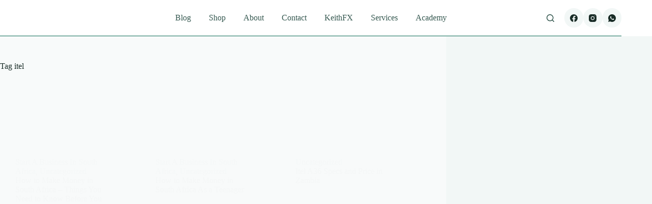

--- FILE ---
content_type: text/html; charset=UTF-8
request_url: https://keithrainz.me/tag/itel/
body_size: 82073
content:
<!doctype html>
<html lang="en-US">
<head>
	
	<meta charset="UTF-8">
	<meta name="viewport" content="width=device-width, initial-scale=1, maximum-scale=5, viewport-fit=cover">
	<link rel="profile" href="https://gmpg.org/xfn/11">

	<title>itel - Keith Rainz</title>
<style id="wpr-usedcss">img:is([sizes=auto i],[sizes^="auto," i]){contain-intrinsic-size:3000px 1500px}[data-header*=type-1] [data-id=cart] .ct-cart-item{--theme-icon-color:var(--theme-text-color)}[data-header*=type-1] [data-id=cart] .ct-label{--theme-font-weight:600;--theme-text-transform:uppercase;--theme-font-size:12px}[data-header*=type-1] .ct-header [data-id=logo] .site-logo-container{--logo-max-height:32px}[data-header*=type-1] .ct-header [data-id=menu]{--menu-items-spacing:35px;--menu-items-gap:15px;--menu-indicator-hover-color:var(--theme-palette-color-7);--menu-indicator-active-color:var(--theme-palette-color-6)}[data-header*=type-1] .ct-header [data-id=menu]>ul>li>a{--menu-item-height:33%;--theme-font-weight:600;--theme-text-transform:none;--theme-font-size:16px;--theme-line-height:1.3;--theme-link-initial-color:var(--theme-text-color);--theme-link-hover-color:var(--theme-palette-color-4);--theme-link-active-color:var(--theme-palette-color-4);--menu-item-radius:8px}[data-header*=type-1] .ct-header [data-row*=middle]{--height:70px;background-color:var(--theme-palette-color-8);background-image:none;--theme-border-top:none;--theme-border-bottom:none;--theme-box-shadow:none}[data-header*=type-1] .ct-header [data-row*=middle]>div{--theme-border-top:none;--theme-border-bottom:1px solid var(--theme-palette-color-1)}[data-header*=type-1] .ct-header [data-sticky*=yes] [data-row*=middle]{background-color:var(--theme-palette-color-8);background-image:none;--theme-border-top:none;--theme-border-bottom:none;--theme-box-shadow:none}[data-header*=type-1] .ct-header [data-sticky*=yes] [data-row*=middle]>div{--theme-border-top:none}[data-header*=type-1] [data-id=mobile-menu]{--theme-font-weight:700;--theme-font-size:20px;--theme-link-initial-color:var(--theme-palette-color-6);--mobile-menu-divider:none}[data-header*=type-1] #offcanvas{background-color:rgba(18,21,25,.98);--vertical-alignment:flex-start;--panel-content-height:100%;--has-indentation:1}[data-header*=type-1] [data-id=offcanvas-logo]{--logo-max-height:50px}[data-header*=type-1] #search-modal .ct-search-results{--theme-font-weight:500;--theme-font-size:14px;--theme-line-height:1.4}[data-header*=type-1] #search-modal .ct-search-form{--theme-link-initial-color:#ffffff;--theme-form-text-initial-color:#ffffff;--theme-form-text-focus-color:#ffffff;--theme-form-field-border-initial-color:rgba(255, 255, 255, .2);--theme-button-text-initial-color:rgba(255, 255, 255, .7);--theme-button-text-hover-color:#ffffff;--theme-button-background-initial-color:var(--theme-palette-color-1);--theme-button-background-hover-color:var(--theme-palette-color-1)}[data-header*=type-1] #search-modal{background-color:rgba(18,21,25,.98)}[data-header*=type-1] [data-id=socials].ct-header-socials{--theme-icon-size:15px;--items-spacing:20px}[data-header*=type-1] [data-id=socials].ct-header-socials [data-color=custom]{--theme-icon-color:var(--theme-palette-color-4);--theme-icon-hover-color:var(--theme-palette-color-4);--background-color:var(--theme-palette-color-6);--background-hover-color:var(--theme-palette-color-5)}[data-header*=type-1] [data-id=trigger]{--theme-icon-size:18px}[data-header*=type-1]{--header-height:70px;--header-sticky-height:70px;--header-sticky-animation-speed:0.2s;--header-sticky-offset:0px}[data-header*=type-1] .ct-header{background-image:none}[data-header*=type-1] [data-sticky*=yes]{background-image:none}[data-footer*=type-1] .ct-footer [data-row*=bottom]>div{--container-spacing:25px;--theme-border:none;--theme-border-top:none;--theme-border-bottom:none;--grid-template-columns:initial}[data-footer*=type-1] .ct-footer [data-row*=bottom] .widget-title{--theme-font-size:16px}[data-footer*=type-1] .ct-footer [data-row*=bottom]{--theme-border-top:none;--theme-border-bottom:none;background-color:transparent}[data-footer*=type-1] [data-id=copyright]{--theme-font-weight:400;--theme-font-size:15px;--theme-line-height:1.3}[data-footer*=type-1] [data-column=copyright]{--horizontal-alignment:center}[data-footer*=type-1] .ct-footer [data-row*=middle]>div{--container-spacing:70px;--theme-border:none;--theme-border-top:none;--theme-border-bottom:none;--grid-template-columns:1fr 2fr 1fr}[data-footer*=type-1] .ct-footer [data-row*=middle] .widget-title{--theme-font-size:16px}[data-footer*=type-1] .ct-footer [data-row*=middle]{--theme-border-top:none;--theme-border-bottom:none;background-color:transparent}[data-footer*=type-1] .ct-footer [data-row*=top]>div{--container-spacing:60px;--vertical-alignment:center;--theme-border:none;--theme-border-top:none;--theme-border-bottom:1px solid #deebe8;--grid-template-columns:repeat(2, 1fr)}[data-footer*=type-1] .ct-footer [data-row*=top] .widget-title{--theme-font-size:16px}[data-footer*=type-1] .ct-footer [data-row*=top]{--theme-border-top:none;--theme-border-bottom:none;background-color:transparent}[data-footer*=type-1] .ct-footer [data-column=widget-area-2]{--vertical-alignment:center}[data-footer*=type-1] .ct-footer{background-color:var(--theme-palette-color-6)}:root{--theme-font-family:var(--theme-font-stack-default);--theme-font-weight:400;--theme-text-transform:none;--theme-text-decoration:none;--theme-font-size:16px;--theme-line-height:1.65;--theme-letter-spacing:0em;--theme-button-font-weight:500;--theme-button-font-size:15px;--has-classic-forms:var(--true);--has-modern-forms:var(--false);--theme-form-field-height:45px;--theme-form-field-border-radius:10px;--theme-form-field-border-initial-color:var(--theme-border-color);--theme-form-field-border-focus-color:var(--theme-palette-color-1);--theme-form-field-border-width:2px;--theme-form-selection-field-initial-color:var(--theme-border-color);--theme-form-selection-field-active-color:var(--theme-palette-color-1);--theme-palette-color-1:#076951;--theme-palette-color-2:#16876b;--theme-palette-color-3:#365951;--theme-palette-color-4:#192c27;--theme-palette-color-5:#E7F4F1;--theme-palette-color-6:#F2F7F6;--theme-palette-color-7:#f8fafa;--theme-palette-color-8:#ffffff;--theme-text-color:var(--theme-palette-color-3);--theme-link-initial-color:var(--theme-palette-color-1);--theme-link-hover-color:var(--theme-palette-color-2);--theme-selection-text-color:#ffffff;--theme-selection-background-color:var(--theme-palette-color-1);--theme-border-color:var(--theme-palette-color-5);--theme-headings-color:var(--theme-palette-color-4);--theme-content-spacing:1.5em;--theme-button-min-height:40px;--theme-button-text-initial-color:#ffffff;--theme-button-text-hover-color:#ffffff;--theme-button-background-initial-color:var(--theme-palette-color-1);--theme-button-background-hover-color:var(--theme-palette-color-2);--theme-button-border:none;--theme-button-border-radius:8px;--theme-button-padding:5px 20px;--theme-normal-container-max-width:1900px;--theme-content-vertical-spacing:50px;--theme-container-edge-spacing:90vw;--theme-narrow-container-max-width:750px;--theme-wide-offset:130px}h1{--theme-font-weight:700;--theme-font-size:40px;--theme-line-height:1.5}h2{--theme-font-weight:700;--theme-font-size:35px;--theme-line-height:1.5}h3{--theme-font-weight:700;--theme-font-size:30px;--theme-line-height:1.5}code{--theme-font-family:monospace;--theme-font-weight:400;--theme-font-size:16px}.ct-sidebar .widget-title{--theme-font-size:20px}body{background-color:var(--theme-palette-color-7);background-image:none}[data-prefix=categories] .entry-header .page-title{--theme-font-size:30px}[data-prefix=categories] .entry-header .entry-meta{--theme-font-weight:600;--theme-text-transform:uppercase;--theme-font-size:12px;--theme-line-height:1.3}[data-prefix=search] .entry-header .page-title{--theme-font-size:30px}[data-prefix=search] .entry-header .entry-meta{--theme-font-weight:600;--theme-text-transform:uppercase;--theme-font-size:12px;--theme-line-height:1.3}[data-prefix=author] .entry-header .page-title{--theme-font-size:30px}[data-prefix=author] .entry-header .entry-meta{--theme-font-weight:600;--theme-text-transform:uppercase;--theme-font-size:12px;--theme-line-height:1.3}[data-prefix=author] .hero-section[data-type=type-2]{background-color:var(--theme-palette-color-6);background-image:none;--container-padding:50px 0px}[data-prefix=categories] .entries{--grid-template-columns:repeat(3, minmax(0, 1fr))}[data-prefix=categories] .entry-card .entry-title{--theme-font-size:20px;--theme-line-height:1.3}[data-prefix=categories] .entry-card .entry-meta{--theme-font-weight:600;--theme-text-transform:uppercase;--theme-font-size:12px}[data-prefix=categories] .entry-card{background-color:var(--theme-palette-color-8);--theme-box-shadow:0px 12px 18px -6px rgba(34, 56, 101, .04)}[data-prefix=author] .entries{--grid-template-columns:repeat(3, minmax(0, 1fr))}[data-prefix=author] .entry-card .entry-title{--theme-font-size:20px;--theme-line-height:1.3}[data-prefix=author] .entry-card .entry-meta{--theme-font-weight:600;--theme-text-transform:uppercase;--theme-font-size:12px}[data-prefix=author] .entry-card{background-color:var(--theme-palette-color-8);--theme-box-shadow:0px 12px 18px -6px rgba(34, 56, 101, .04)}[data-prefix=search] .entries{--grid-template-columns:repeat(3, minmax(0, 1fr))}[data-prefix=search] .entry-card .entry-title{--theme-font-size:20px;--theme-line-height:1.3}[data-prefix=search] .entry-card .entry-meta{--theme-font-weight:600;--theme-text-transform:uppercase;--theme-font-size:12px}[data-prefix=search] .entry-card{background-color:var(--theme-palette-color-8);--theme-box-shadow:0px 12px 18px -6px rgba(34, 56, 101, .04)}form textarea{--theme-form-field-height:170px}.ct-sidebar{--theme-link-initial-color:var(--theme-text-color)}[data-sidebar]>aside{--sidebar-background-color:var(--theme-palette-color-6)}.ct-trending-block-item{--trending-block-image-width:60px;--vertical-alignment:center}.ct-trending-block .ct-module-title{--theme-font-size:15px}.ct-trending-block-item .ct-post-title{--theme-font-weight:500;--theme-font-size:15px;--theme-link-initial-color:var(--theme-text-color)}.ct-trending-block-item-content .entry-meta{--theme-font-weight:500;--theme-font-size:13px;--theme-link-initial-color:var(--theme-text-color)}.ct-trending-block{background-color:var(--theme-palette-color-5)}@media (max-width:999.98px){[data-header*=type-1] .ct-header [data-id=button]{--margin:0px 0px 30px 0px!important}[data-header*=type-1] .ct-header [data-id=logo] .site-logo-container{--logo-max-height:28px}[data-header*=type-1] [data-id=mobile-menu]{--margin:0px 0px 30px 0px}[data-header*=type-1] #offcanvas{--vertical-alignment:center;--panel-content-height:auto;--horizontal-alignment:center;--text-horizontal-alignment:center;--has-indentation:0}[data-header*=type-1] [data-id=offcanvas-logo]{--logo-max-height:28px;--margin:0px 0px 30px 0px!important}[data-header*=type-1] [data-id=socials].ct-header-socials{--theme-icon-size:12px}[data-footer*=type-1] .ct-footer [data-row*=bottom]>div{--grid-template-columns:initial}[data-footer*=type-1] .ct-footer [data-row*=middle]>div{--container-spacing:50px;--grid-template-columns:initial}[data-footer*=type-1] .ct-footer [data-row*=top]>div{--grid-template-columns:initial}[data-footer*=type-1] .ct-footer [data-column=widget-area-1]{--text-horizontal-alignment:center;--horizontal-alignment:center}[data-footer*=type-1] .ct-footer [data-column=widget-area-3]{--text-horizontal-alignment:center;--horizontal-alignment:center}[data-prefix=categories] .entries{--grid-template-columns:repeat(2, minmax(0, 1fr))}[data-prefix=author] .entries{--grid-template-columns:repeat(2, minmax(0, 1fr))}[data-prefix=search] .entries{--grid-template-columns:repeat(2, minmax(0, 1fr))}}@media (max-width:689.98px){[data-footer*=type-1] .ct-footer [data-row*=bottom]>div{--container-spacing:15px;--grid-template-columns:initial}[data-footer*=type-1] .ct-footer [data-row*=middle]>div{--container-spacing:40px;--grid-template-columns:initial}[data-footer*=type-1] .ct-footer [data-row*=top]>div{--grid-template-columns:initial}[data-prefix=categories] .entries{--grid-template-columns:repeat(1, minmax(0, 1fr))}[data-prefix=categories] .entry-card .entry-title{--theme-font-size:18px}[data-prefix=author] .entries{--grid-template-columns:repeat(1, minmax(0, 1fr))}[data-prefix=author] .entry-card .entry-title{--theme-font-size:18px}[data-prefix=search] .entries{--grid-template-columns:repeat(1, minmax(0, 1fr))}[data-prefix=search] .entry-card .entry-title{--theme-font-size:18px}:root{--theme-container-edge-spacing:88vw}}.wp-block-surecart-cart-close-button{color:var(--sc-input-help-text-color);cursor:pointer;font-size:20px}.wp-block-surecart-cart-close-button svg{height:1em;width:1em}.wp-block-surecart-cart-count{background-color:var(--sc-panel-background-color);border:1px solid var(--sc-input-border-color);color:var(--sc-cart-main-label-text-color)}.wp-block-surecart-cart-line-item-image{border-color:var(--sc-color-gray-300);-webkit-box-sizing:border-box;box-sizing:border-box;height:auto;max-width:100%;vertical-align:bottom}.wp-block-surecart-cart-line-item-image.sc-is-covered{-o-object-fit:cover;object-fit:cover}.sc-cart-line-item-image-wrap{-ms-flex-negative:0;flex-shrink:0}.wp-block-surecart-cart-line-item-title{color:var(--sc-cart-main-label-text-color);text-wrap:wrap}.wp-block-surecart-cart-line-item-price-name{color:var(--sc-input-help-text-color);text-wrap:auto}.wp-block-surecart-cart-line-item-variant{color:var(--sc-input-help-text-color)}.wp-block-surecart-cart-line-item-note{color:var(--sc-input-help-text-color);display:-webkit-box;display:-ms-flexbox;display:flex;margin-top:var(--sc-spacing-x-small);position:relative;-webkit-box-pack:center;-ms-flex-pack:center;justify-content:center;-webkit-box-align:start;-ms-flex-align:start;align-items:flex-start;gap:.25em;min-height:1.5em}.wp-block-surecart-cart-line-item-note[hidden]{display:none!important}.wp-block-surecart-cart-line-item-note[disabled]{pointer-events:none}.wp-block-surecart-cart-line-item-note .line-item-note__text{color:var(--sc-color-gray-500);line-height:1.4;-webkit-box-flex:1;display:-webkit-box;-ms-flex:1;flex:1;-webkit-box-orient:vertical;line-clamp:1;-webkit-line-clamp:1;overflow:hidden;text-overflow:ellipsis;word-wrap:break-word;max-width:100%;-webkit-transition:.2s;transition:all .2s;white-space:normal;width:100%}.wp-block-surecart-cart-line-item-note .sc-icon{display:none;-webkit-transition:-webkit-transform .2s;transition:-webkit-transform .2s;transition:transform .2s;transition:transform .2s,-webkit-transform .2s}.wp-block-surecart-cart-line-item-status{--sc-cart-line-item-status-color:var(--sc-color-danger-600);display:-webkit-inline-box;display:-ms-inline-flexbox;display:inline-flex;-webkit-box-align:center;-ms-flex-align:center;align-items:center;color:var(--sc-cart-line-item-status-color);font-size:var(--sc-font-size-small);font-weight:var(--sc-font-weight-semibold);gap:.25em}.wp-block-surecart-cart-line-item-scratch-amount{color:var(--sc-input-help-text-color);text-decoration:line-through}.wp-block-surecart-cart-line-item-amount{color:var(--sc-cart-main-label-text-color)}.wp-block-surecart-cart-line-item-interval{color:var(--sc-input-help-text-color)}.wp-block-surecart-cart-line-item-trial{color:var(--sc-input-help-text-color)}.wp-block-surecart-cart-line-item-fees{color:var(--sc-input-help-text-color)}.wp-block-surecart-cart-line-item-quantity{color:var(--sc-input-color)}.wp-block-surecart-cart-line-item-quantity.sc-input-group{border:none;-webkit-box-shadow:none;box-shadow:none}.wp-block-surecart-cart-line-item-quantity input[type=number].sc-form-control.sc-quantity-selector__control,.wp-block-surecart-cart-line-item-quantity.sc-input-group-text{color:inherit}.wp-block-surecart-cart-line-item-remove{cursor:pointer;display:-webkit-inline-box;display:-ms-inline-flexbox;display:inline-flex;-webkit-box-align:center;-ms-flex-align:center;align-items:center;color:var(--sc-input-help-text-color);font-size:var(--sc-font-size-medium);font-weight:var(--sc-font-weight-semibold);gap:.25em}.wp-block-surecart-cart-line-item-remove__icon{height:1.1em;width:1.1em}.sc-product-line-item{display:block;font-family:var(--sc-font-sans)}.sc-product-line-item[hidden]{display:none}.sc-input-group{display:-webkit-box;display:-ms-flexbox;display:flex;-ms-flex-wrap:wrap;flex-wrap:wrap;position:relative;-webkit-box-align:stretch;-ms-flex-align:stretch;align-items:stretch;background-color:var(--sc-input-background-color);border:var(--sc-input-border);border-radius:var(--sc-border-radius-medium);-webkit-box-shadow:var(--sc-input-box-shadow);box-shadow:var(--sc-input-box-shadow);-webkit-box-sizing:border-box;box-sizing:border-box;-webkit-transition:var(--sc-transition-medium);transition:var(--sc-transition-medium);-webkit-transition:var(--sc-input-transition,var(--sc-transition-medium)) color,var(--sc-input-transition,var(--sc-transition-medium)) border,var(--sc-input-transition,var(--sc-transition-medium)) box-shadow;transition:var(--sc-input-transition,var(--sc-transition-medium)) color,var(--sc-input-transition,var(--sc-transition-medium)) border,var(--sc-input-transition,var(--sc-transition-medium)) box-shadow;width:100%}.sc-input-group[hidden]{display:none}.sc-input-group::-webkit-search-cancel-button,.sc-input-group::-webkit-search-decoration,.sc-input-group::-webkit-search-results-button,.sc-input-group::-webkit-search-results-decoration{-webkit-appearance:none}.sc-input-group:-webkit-autofill,.sc-input-group:-webkit-autofill:active,.sc-input-group:-webkit-autofill:focus,.sc-input-group:-webkit-autofill:hover{-webkit-box-shadow:0 0 0 var(--sc-input-height-large) var(--sc-input-background-color-hover) inset!important;box-shadow:0 0 0 var(--sc-input-height-large) var(--sc-input-background-color-hover) inset!important;-webkit-text-fill-color:var(--sc-input-color)}.sc-input-group:hover{background-color:var(--sc-input-background-color-hover);border-color:var(--sc-input-border-color-hover);z-index:7}.sc-input-group:hover .sc-form-control{color:var(--sc-input-color-hover)}.sc-input-group:focus-within{background-color:var(--sc-input-background-color-focus);border-color:var(--sc-input-border-color-focus);-webkit-box-shadow:0 0 0 var(--sc-focus-ring-width) var(--sc-focus-ring-color-primary);box-shadow:0 0 0 var(--sc-focus-ring-width) var(--sc-focus-ring-color-primary);z-index:8}.sc-input-group>.sc-form-control{position:relative;-webkit-box-flex:1;background-color:rgba(0,0,0,0);border:0!important;border-radius:4px!important;-webkit-box-shadow:none!important;box-shadow:none!important;-ms-flex:1 1 auto;flex:1 1 auto;min-width:0;outline:0!important;padding:0 var(--sc-input-spacing-medium);width:1%}.sc-input-group>.sc-form-control:focus{border:0;-webkit-box-shadow:none;box-shadow:none;color:var(--sc-input-color-focus);z-index:5}.sc-input-group-text{display:-webkit-box;display:-ms-flexbox;display:flex;-webkit-box-align:center;-ms-flex-align:center;align-items:center;color:var(--sc-input-color);font-size:var(--sc-font-size-medium);font-weight:var(--sc-font-weight-normal);line-height:var(--sc-line-height-normal);opacity:.5;padding:0 var(--sc-spacing-small);text-align:center;white-space:nowrap}.sc-input-group-text[hidden]{display:none}.sc-input-group-sm>.sc-form-control,.sc-input-group-sm>.sc-input-group-text{border-radius:var(--sc-border-radius-small);font-size:var(--sc-font-size-x-small);padding:var(--sc-spacing-xx-small) var(--sc-spacing-small)}.sc-input-group .sc-form-control:has(+.sc-input-group-text){padding-right:0}.sc-input-group .sc-input-group-text+.sc-form-control{padding-left:0}.sc-input-group.sc-quantity-selector{border-radius:var(--sc-input-border-radius-small);height:var(--sc-quantity-control-height,var(--sc-input-height-small));width:var(--sc-quantity-select-width,100px)}.sc-input-group.sc-quantity-selector.sc-input-group-sm{height:var(--sc-quantity-control-height-small,var(--sc-input-height-x-small));width:var(--sc-quantity-select-width-small,85px)}.sc-input-group.sc-quantity-selector .sc-quantity-selector__control{color:var(--sc-input-control-color,var(--sc-color-black))}.sc-input-group.sc-quantity-selector .sc-quantity-selector__decrease,.sc-input-group.sc-quantity-selector .sc-quantity-selector__increase{display:-webkit-box;display:-ms-flexbox;display:flex;-webkit-box-align:center;-ms-flex-align:center;align-items:center;-webkit-box-pack:center;-ms-flex-pack:center;border-width:0;bottom:1px;cursor:pointer;font-size:13px;height:auto;justify-content:center;line-height:0;padding:0;top:1px;-webkit-user-select:none;-moz-user-select:none;-ms-user-select:none;user-select:none;width:32px}.sc-input-group.sc-quantity-selector .sc-quantity-selector__decrease svg,.sc-input-group.sc-quantity-selector .sc-quantity-selector__increase svg{height:var(--sc-font-size-medium,1em);width:var(--sc-font-size-medium,1em)}.sc-input-group.sc-quantity-selector:not(.sc-input-group-sm) .sc-quantity-selector__decrease{border-right:1px solid var(--sc-input-border-color)}.sc-input-group.sc-quantity-selector:not(.sc-input-group-sm) .sc-quantity-selector__increase{border-left:1px solid var(--sc-input-border-color)}.sc-input-group.sc-quantity-selector input[type=number].sc-quantity-selector__control{-moz-appearance:textfield;-webkit-appearance:textfield;appearance:textfield;font-size:var(--sc-font-size-small);height:100%;line-height:1;min-height:0;padding:0;text-align:center}.sc-input-group.sc-quantity-selector input[type=number].sc-quantity-selector__control::-webkit-inner-spin-button,.sc-input-group.sc-quantity-selector input[type=number].sc-quantity-selector__control::-webkit-outer-spin-button{-webkit-appearance:none;margin:0}.sc-toggle{display:-webkit-inline-box;display:-ms-inline-flexbox;display:inline-flex;height:16px;padding:0;position:relative;width:30px;-ms-flex-negative:0;background-color:var(--sc-switch-control-background-color,var(--sc-color-gray-300));border:2px solid transparent;border-radius:9999px;-webkit-box-shadow:none;box-shadow:none;cursor:pointer;flex-shrink:0;-webkit-transition-duration:.2s;transition-duration:.2s;-webkit-transition-property:background-color;transition-property:background-color;-webkit-transition-timing-function:cubic-bezier(.4,0,.2,1);transition-timing-function:cubic-bezier(.4,0,.2,1)}.sc-toggle:focus:not(.sc-toggle--checked),.sc-toggle:hover:not(.sc-toggle--checked){background-color:var(--sc-switch-control-hover-background-color,var(--sc-color-gray-200));border-color:transparent}.sc-toggle:focus:not(.sc-toggle--checked) .sc-toggle__knob,.sc-toggle:hover:not(.sc-toggle--checked) .sc-toggle__knob{background-color:var(--sc-switch-background-thumb-hover-color,var(--sc-color-white))}.sc-toggle:focus{outline:0;--ring-color:var(--sc-color-primary-500);--ring-offset-width:2px;--ring-width:2px;-webkit-box-shadow:0 0 0 var(--ring-offset-width) #fff,0 0 0 calc(var(--ring-offset-width) + var(--ring-width)) var(--ring-color);box-shadow:0 0 0 var(--ring-offset-width) #fff,0 0 0 calc(var(--ring-offset-width) + var(--ring-width)) var(--ring-color)}.sc-toggle .sc-toggle__knob{background-color:var(--sc-switch-thumb-background-color,var(--sc-color-white));border-radius:9999px;-webkit-box-shadow:0 1px 3px 0 rgba(0,0,0,.1),0 1px 2px 0 rgba(0,0,0,.06);box-shadow:0 1px 3px 0 rgba(0,0,0,.1),0 1px 2px 0 rgba(0,0,0,.06);display:inline-block;height:12px;padding:0;pointer-events:none;-webkit-transform:translateX(0);-ms-transform:translateX(0);transform:translateX(0);-webkit-transition-duration:.2s;transition-duration:.2s;-webkit-transition-property:-webkit-transform;transition-property:-webkit-transform;transition-property:transform;transition-property:transform,-webkit-transform;-webkit-transition-timing-function:cubic-bezier(.4,0,.2,1);transition-timing-function:cubic-bezier(.4,0,.2,1);width:12px}.sc-toggle .sc-toggle__label{height:1px;margin:-1px;overflow:hidden;padding:0;position:absolute;width:1px;clip:rect(0,0,0,0);border-width:0;white-space:nowrap}.wp-block-surecart-slide-out-cart-line-items{-webkit-box-flex:1;display:-webkit-box;display:-ms-flexbox;display:flex;-ms-flex:1 0 140px;flex:1 0 140px;overflow:auto;-webkit-box-orient:vertical;-webkit-box-direction:normal;-ms-flex-direction:column;flex-direction:column;white-space:nowrap}.wp-block-surecart-slide-out-cart-line-items .sc-quantity-selector[hidden]{display:none}.wp-block-surecart-cart-subtotal-amount{color:var(--sc-cart-main-label-text-color)}.wp-block-buttons.is-vertical{-webkit-box-orient:vertical;-webkit-box-direction:normal;-ms-flex-direction:column;flex-direction:column}.wp-block-buttons>.wp-block-button[style*=font-weight] .wp-block-button__link{font-weight:inherit}.wp-block-buttons.is-content-justification-center{-webkit-box-pack:center;-ms-flex-pack:center;justify-content:center}.wp-block-buttons.is-content-justification-center.is-vertical{-webkit-box-align:center;-ms-flex-align:center;align-items:center}.wp-block-buttons.is-content-justification-right{-webkit-box-pack:end;-ms-flex-pack:end;justify-content:flex-end}.wp-block-buttons.is-content-justification-right.is-vertical{-webkit-box-align:end;-ms-flex-align:end;align-items:flex-end}.sc-button__link{-webkit-box-sizing:border-box;box-sizing:border-box;display:inline-block;position:relative}.sc-button__link[disabled=true]{pointer-events:none}.sc-button__link{text-align:center}.sc-button__link .sc-button__link-text,.sc-button__link .sc-spinner{-webkit-transition:opacity .25s;transition:opacity .25s ease}.sc-button__link .sc-spinner{left:calc(50% - 8px);opacity:0;position:absolute;top:calc(50% - 8px);visibility:hidden;--spinner-size:15px}.sc-cart-items-submit__wrapper .wp-block-button__link,.sc-cart-items-submit__wrapper a.wp-block-button__link{background:var(--sc-color-primary-500);-webkit-box-sizing:border-box;box-sizing:border-box;color:#fff;display:block;position:relative;text-align:center;text-decoration:none;width:100%}.sc-cart-items-submit__wrapper .wp-block-button__link:focus,.sc-cart-items-submit__wrapper a.wp-block-button__link:focus{-webkit-box-shadow:0 0 0 var(--sc-focus-ring-width) var(--sc-focus-ring-color-primary);box-shadow:0 0 0 var(--sc-focus-ring-width) var(--sc-focus-ring-color-primary);outline:0}.sc-cart-items-submit__wrapper.wp-block-buttons>.wp-block-button{display:block;text-decoration:none!important;width:100%}.sc-drawer{-webkit-animation:slide-out var(--sc-drawer-transition-speed,var(--sc-transition-medium)) cubic-bezier(.4,0,.2,1);animation:slide-out var(--sc-drawer-transition-speed,var(--sc-transition-medium)) cubic-bezier(.4,0,.2,1);background-color:var(--sc-panel-background-color);border:none;border-radius:0;bottom:0;-webkit-box-shadow:var(--sc-shadow-x-large);box-shadow:var(--sc-shadow-x-large);-webkit-box-shadow:0 0 0 100vw rgba(0,0,0,.1);box-shadow:0 0 0 100vw rgba(0,0,0,.1);-webkit-box-sizing:border-box;box-sizing:border-box;font-family:var(--sc-font-sans);font-weight:var(--sc-font-weight-normal);height:auto;left:auto;margin:auto;max-height:none;max-width:100%;min-width:var(--sc-drawer-min-width,"300px");outline:0;overflow:hidden;padding:0;position:fixed;right:0;top:0;width:var(--sc-drawer-width,31rem);z-index:var(--sc-z-index-drawer,999999999)}.sc-drawer[open]{-webkit-animation:slide-in var(--sc-drawer-transition-speed,var(--sc-transition-medium)) cubic-bezier(.4,0,.2,1);animation:slide-in var(--sc-drawer-transition-speed,var(--sc-transition-medium)) cubic-bezier(.4,0,.2,1)}.sc-drawer:modal{display:-webkit-box;display:-ms-flexbox;display:flex;-webkit-box-orient:vertical;-webkit-box-direction:normal;-ms-flex-direction:column;flex-direction:column;margin:0;padding:0}.sc-drawer::-ms-backdrop{animation:backdrop-fade-in var(--sc-drawer-transition-speed,var(--sc-transition-medium)) ease backwards;animation-direction:reverse;background-color:var(--sc-color-gray-800);opacity:.25;pointer-events:all}.sc-drawer::backdrop{-webkit-animation:backdrop-fade-in var(--sc-drawer-transition-speed,var(--sc-transition-medium)) ease backwards;animation:backdrop-fade-in var(--sc-drawer-transition-speed,var(--sc-transition-medium)) ease backwards;animation-direction:reverse;background-color:var(--sc-color-gray-800);opacity:.25;pointer-events:all}.sc-drawer[open]::-ms-backdrop{animation:backdrop-fade-in var(--sc-drawer-transition-speed,var(--sc-transition-medium)) ease forwards}.sc-drawer[open]::backdrop{-webkit-animation:backdrop-fade-in var(--sc-drawer-transition-speed,var(--sc-transition-medium)) ease forwards;animation:backdrop-fade-in var(--sc-drawer-transition-speed,var(--sc-transition-medium)) ease forwards}@-webkit-keyframes slide-in{0%{display:-webkit-box;display:flex;opacity:0;-webkit-box-orient:vertical;-webkit-box-direction:normal;flex-direction:column;-webkit-transform:translateX(100%);transform:translateX(100%)}to{display:-webkit-box;display:flex;opacity:1;-webkit-box-orient:vertical;-webkit-box-direction:normal;flex-direction:column;-webkit-transform:translateX(0);transform:translateX(0)}}@keyframes slide-in{0%{display:-webkit-box;display:-ms-flexbox;display:flex;opacity:0;-webkit-box-orient:vertical;-webkit-box-direction:normal;-ms-flex-direction:column;flex-direction:column;-webkit-transform:translateX(100%);transform:translateX(100%)}to{display:-webkit-box;display:-ms-flexbox;display:flex;opacity:1;-webkit-box-orient:vertical;-webkit-box-direction:normal;-ms-flex-direction:column;flex-direction:column;-webkit-transform:translateX(0);transform:translateX(0)}}@-webkit-keyframes slide-out{0%{display:-webkit-box;display:flex;opacity:1;-webkit-box-orient:vertical;-webkit-box-direction:normal;flex-direction:column;-webkit-transform:translateX(0);transform:translateX(0)}to{display:none;opacity:0;-webkit-transform:translateX(100%);transform:translateX(100%)}}@keyframes slide-out{0%{display:-webkit-box;display:-ms-flexbox;display:flex;opacity:1;-webkit-box-orient:vertical;-webkit-box-direction:normal;-ms-flex-direction:column;flex-direction:column;-webkit-transform:translateX(0);transform:translateX(0)}to{display:none;opacity:0;-webkit-transform:translateX(100%);transform:translateX(100%)}}@-webkit-keyframes backdrop-fade-in{0%{opacity:0}to{opacity:var(--sc-drawer-backdrop-opacity,.35)}}@keyframes backdrop-fade-in{0%{opacity:0}to{opacity:var(--sc-drawer-backdrop-opacity,.35)}}.sc-block-ui{background:var(--sc-block-ui-background-color,var(--sc-color-white));bottom:0;cursor:progress;left:0;margin:0;opacity:var(--sc-block-ui-opacity,.35);padding:0;position:var(--sc-block-ui-position,absolute);right:0;top:0;-webkit-transition:visibility 0s,opacity var(--sc-transition-medium) ease;transition:visibility 0s,opacity var(--sc-transition-medium) ease;visibility:visible;z-index:9}.sc-block-ui[hidden]{display:block;opacity:0;-webkit-transition:visibility,opacity .5s linear;transition:visibility 0s,opacity .5s linear;visibility:hidden}.sc-alert{border-radius:var(--sc-alert-border-radius,var(--sc-border-radius-medium));display:-webkit-box;display:-ms-flexbox;display:flex;font-family:var(--sc-input-font-family);font-size:var(--sc-button-font-size-medium);font-weight:var(--sc-font-weight-normal);line-height:var(--sc-line-height-dense);padding:var(--sc-spacing-large);-webkit-box-align:start;-ms-flex-align:start;align-items:flex-start;background:var(--sc-alert-background-color,var(--sc-color-white));border:var(--sc-alert-border,var(--sc-input-border));border-top:solid var(--sc-alert-border-width,3px);-webkit-box-shadow:var(--sc-shadow-small);box-shadow:var(--sc-shadow-small);color:var(--sc-alert-color,var(--sc-input-label-color))}.sc-alert ul{line-height:1.4em;list-style-type:disc;margin:0;padding:0 0 0 20px}.sc-alert[hidden]{display:none!important}.sc-alert__text{-webkit-box-flex:1;-ms-flex:1;flex:1}.sc-alert__alert--danger{border-top-color:var(--sc-alert-danger-border-color,var(--sc-color-danger-500))}.sc-alert__alert--danger a{color:var(--sc-color-danger-900)}.sc-alert__alert--danger .sc-alert__title{color:var(--sc-alert-title-color,var(--sc-color-gray-800))}.sc-alert__alert--danger .sc-alert__icon{color:var(--sc-alert-danger-icon-color,var(--sc-color-danger-500))}.sc-alert__icon{-webkit-box-flex:1;-ms-flex:1;flex:1;-webkit-box-flex:0;display:-webkit-box;display:-ms-flexbox;display:flex;-ms-flex:0 0 auto;flex:0 0 auto;-webkit-box-align:center;-ms-flex-align:center;align-items:center;font-size:var(--sc-font-size-large);-webkit-padding-end:var(--sc-spacing-medium);padding-inline-end:var(--sc-spacing-medium)}.sc-alert__title{font-weight:var(--sc-font-weight-semibold)}.wp-block-surecart-slide-out-cart{-webkit-box-flex:1;border:var(--sc-drawer-border);-webkit-box-shadow:0 1px 2px rgba(13,19,30,.102);box-shadow:0 1px 2px rgba(13,19,30,.102);color:var(--sc-cart-main-label-text-color);-ms-flex:1 1 auto;flex:1 1 auto;font-size:16px;margin:auto;overflow:auto;width:100%}.wp-block-surecart-slide-out-cart .sc-alert{border-radius:0}.wp-block-surecart-slide-out-cart .sc-alert__icon svg{height:24px;width:24px}.wp-block-surecart-slide-out-cart .sc-alert :not(:first-child){margin-bottom:0}html:has(dialog.sc-drawer[open]){overflow:hidden;scrollbar-gutter:stable}:root{--sc-color-black:#000;--sc-color-white:#fff;--sc-color-gray-50:#f9fafb;--sc-color-gray-100:#f3f4f6;--sc-color-gray-200:#e5e7eb;--sc-color-gray-300:#dce0e6;--sc-color-gray-400:#9ca3af;--sc-color-gray-500:#6b7280;--sc-color-gray-600:#4b5563;--sc-color-gray-700:#374151;--sc-color-gray-800:#1f2937;--sc-color-gray-900:#111827;--sc-color-gray-950:#0d131e;--sc-color-neutral-50:#fafafa;--sc-color-neutral-100:#f5f5f5;--sc-color-neutral-200:#e5e5e5;--sc-color-neutral-300:#d4d4d4;--sc-color-neutral-400:#a3a3a3;--sc-color-neutral-500:#737373;--sc-color-neutral-600:#525252;--sc-color-neutral-700:#404040;--sc-color-neutral-800:#262626;--sc-color-neutral-900:#171717;--sc-color-neutral-950:#0f0f0f;--sc-color-primary:217;--sc-color-primary-luminance:60%;--sc-color-primary-saturation:91%;--sc-color-primary-50:hsl(var(--sc-color-primary),var(--sc-color-primary-saturation),min(calc(var(--sc-color-primary-luminance)*1.55),100%));--sc-color-primary-100:hsl(var(--sc-color-primary),var(--sc-color-primary-saturation),min(calc(var(--sc-color-primary-luminance)*1.45),100%));--sc-color-primary-200:hsl(var(--sc-color-primary),var(--sc-color-primary-saturation),min(calc(var(--sc-color-primary-luminance)*1.35),100%));--sc-color-primary-300:hsl(var(--sc-color-primary),var(--sc-color-primary-saturation),min(calc(var(--sc-color-primary-luminance)*1.25),100%));--sc-color-primary-400:hsl(var(--sc-color-primary),var(--sc-color-primary-saturation),min(calc(var(--sc-color-primary-luminance)*1.15),100%));--sc-color-primary-500:hsl(var(--sc-color-primary),var(--sc-color-primary-saturation),var(--sc-color-primary-luminance));--sc-color-primary-600:hsl(var(--sc-color-primary),var(--sc-color-primary-saturation),max(calc(var(--sc-color-primary-luminance)*0.9),0%));--sc-color-primary-700:hsl(var(--sc-color-primary),var(--sc-color-primary-saturation),max(calc(var(--sc-color-primary-luminance)*0.75),0%));--sc-color-primary-800:hsl(var(--sc-color-primary),var(--sc-color-primary-saturation),max(calc(var(--sc-color-primary-luminance)*0.6),0%));--sc-color-primary-900:hsl(var(--sc-color-primary),var(--sc-color-primary-saturation),max(calc(var(--sc-color-primary-luminance)*0.35),0%));--sc-color-primary-950:hsl(var(--sc-color-primary),var(--sc-color-primary-saturation),max(calc(var(--sc-color-primary-luminance)*0.2),0%));--sc-color-primary-text:var(--sc-color-white);--sc-color-success-50:#f0fdf4;--sc-color-success-100:#dcfce7;--sc-color-success-200:#bbf7d0;--sc-color-success-300:#86efac;--sc-color-success-400:#4ade80;--sc-color-success-500:#22c55e;--sc-color-success-600:#16a34a;--sc-color-success-700:#15803d;--sc-color-success-800:#166534;--sc-color-success-900:#14532d;--sc-color-success-950:#0d381e;--sc-color-success-text:var(--sc-color-white);--sc-color-info-50:#eff6ff;--sc-color-info-100:#dbeafe;--sc-color-info-200:#bfdbfe;--sc-color-info-300:#93c5fd;--sc-color-info-400:#60a5fa;--sc-color-info-500:#3b82f6;--sc-color-info-600:#2563eb;--sc-color-info-700:#1d4ed8;--sc-color-info-800:#1e40af;--sc-color-info-900:#1e3a8a;--sc-color-info-text:var(--sc-color-white);--sc-color-warning-50:#fffbeb;--sc-color-warning-100:#fef3c7;--sc-color-warning-200:#fde68a;--sc-color-warning-300:#fcd34d;--sc-color-warning-400:#fbbf24;--sc-color-warning-500:#f59e0b;--sc-color-warning-600:#d97706;--sc-color-warning-700:#b45309;--sc-color-warning-800:#92400e;--sc-color-warning-900:#78350f;--sc-color-warning-950:#4d220a;--sc-color-warning-text:var(--sc-color-white);--sc-color-danger-50:#fef2f2;--sc-color-danger-100:#fee2e2;--sc-color-danger-200:#fecaca;--sc-color-danger-300:#fca5a5;--sc-color-danger-400:#f87171;--sc-color-danger-500:#ef4444;--sc-color-danger-600:#dc2626;--sc-color-danger-700:#b91c1c;--sc-color-danger-800:#991b1b;--sc-color-danger-900:#7f1d1d;--sc-color-danger-950:#481111;--sc-color-danger-text:var(--sc-color-white);--sc-border-radius-small:0.15em;--sc-border-radius-medium:0.35em;--sc-border-radius-large:0.5em;--sc-border-radius-x-large:0.75em;--sc-border-radius-circle:50%;--sc-border-radius-pill:9999px;--sc-shadow-x-small:0 1px 0 #0d131e0d;--sc-shadow-small:0 1px 2px #0d131e1a;--sc-shadow-medium:0 0 #000,0 0 #000,0 1px 3px 0 rgba(0, 0, 0, .1),0 1px 2px 0 rgba(0, 0, 0, .06);--sc-shadow-large:0 2px 8px #0d131e1a;--sc-shadow-x-large:0 4px 16px #0d131e1a;--sc-spacing-xxx-small:0.125em;--sc-spacing-xx-small:0.25em;--sc-spacing-x-small:0.5em;--sc-spacing-small:0.75em;--sc-spacing-medium:1em;--sc-spacing-large:1.25em;--sc-spacing-x-large:1.75em;--sc-spacing-xx-large:2.25em;--sc-spacing-xxx-large:3em;--sc-spacing-xxxx-large:4.5em;--sc-transition-x-slow:1000ms;--sc-transition-slow:500ms;--sc-transition-medium:350ms;--sc-transition-fast:150ms;--sc-transition-x-fast:50ms;--sc-font-mono:SFMono-Regular,Consolas,"Liberation Mono",Menlo,monospace;--sc-font-sans:"Inter",-apple-system,BlinkMacSystemFont,"Segoe UI",Roboto,Helvetica,Arial,sans-serif,"Apple Color Emoji","Segoe UI Emoji","Segoe UI Symbol";--sc-font-serif:Georgia,"Times New Roman",serif;--sc-font-size-xx-small:0.625em;--sc-font-size-x-small:0.75em;--sc-font-size-small:0.875em;--sc-font-size-medium:1em;--sc-font-size-large:1.15em;--sc-font-size-x-large:1.25em;--sc-font-size-xx-large:1.45em;--sc-font-size-xxx-large:2em;--sc-font-size-xxxx-large:3em;--sc-font-weight-light:300;--sc-font-weight-normal:400;--sc-font-weight-semibold:500;--sc-font-weight-bold:600;--sc-letter-spacing-dense:-0.015em;--sc-letter-spacing-normal:normal;--sc-letter-spacing-loose:0.075em;--sc-line-height-dense:1.4;--sc-line-height-normal:1.8;--sc-line-height-loose:2.2;--sc-focus-ring-color-primary:var(--sc-color-primary-500);--sc-focus-ring-color-success:#22c55e54;--sc-focus-ring-color-info:#6b728054;--sc-focus-ring-color-warning:#f59e0b54;--sc-focus-ring-color-danger:#ef444454;--sc-focus-ring-width:1px;--sc-form-row-spacing:var(--sc-spacing-small);--sc-form-row-spacing-large:var(--sc-spacing-xx-large);--sc-form-title-font-weight:var(--sc-font-weight-semibold);--sc-form-title-font-size:var(--sc-font-size-x-large);--sc-choice-background-color:var(--sc-color-white);--sc-card-border:solid 1px var(--sc-input-border-color);--sc-choice-border:solid var(--sc-input-border-width) var(--sc-input-border-color);--sc-choice-box-shadow:var(--sc-input-box-shadow);--sc-drawer-border:solid var(--sc-input-border-width) var(--sc-input-border-color);--sc-drawer-header-spacing:var(--sc-spacing-large);--sc-drawer-body-spacing:var(--sc-spacing-large);--sc-drawer-footer-spacing:var(--sc-spacing-large);--sc-input-transition:var(--sc-transition-medium);--sc-input-box-shadow:rgba(0, 0, 0, .05) 0px 1px 2px 0px;--sc-input-height-small:2.25em;--sc-input-height-medium:2.8em;--sc-input-height-large:3em;--sc-input-background-color:var(--sc-color-white);--sc-input-background-color-hover:var(--sc-color-white);--sc-input-background-color-focus:var(--sc-color-white);--sc-input-background-color-disabled:var(--sc-color-gray-100);--sc-input-border:solid var(--sc-input-border-width) var(--sc-input-border-color);--sc-input-border-color:var(--sc-color-gray-300);--sc-input-border-color-hover:var(--sc-color-gray-400);--sc-input-border-color-focus:var(--sc-color-primary-500);--sc-input-border-color-disabled:var(--sc-color-gray-300);--sc-input-border-color-invalid:var(--sc-color-danger-500);--sc-input-border-width:1px;--sc-input-border-radius-small:var(--sc-border-radius-small);--sc-input-border-radius-medium:var(--sc-border-radius-medium);--sc-input-border-radius-large:var(--sc-border-radius-medium);--sc-input-font-family:var(--sc-font-sans);--sc-input-font-weight:var(--sc-font-weight-normal);--sc-input-font-size-small:var(--sc-font-size-small);--sc-input-font-size-medium:var(--sc-font-size-medium);--sc-input-font-size-large:var(--sc-font-size-large);--sc-input-label-font-weight:var(--sc-font-weight-semibold);--sc-input-label-margin:var(--sc-spacing-xx-small);--sc-input-letter-spacing:var(--sc-letter-spacing-normal);--sc-input-color:var(--sc-color-gray-700);--sc-input-color-hover:var(--sc-color-gray-700);--sc-input-color-focus:var(--sc-color-gray-700);--sc-input-color-disabled:var(--sc-color-gray-900);--sc-input-icon-color:var(--sc-color-gray-400);--sc-input-icon-color-hover:var(--sc-color-gray-600);--sc-input-icon-color-focus:var(--sc-color-gray-600);--sc-input-placeholder-color:var(--sc-color-gray-400);--sc-input-placeholder-color-disabled:var(--sc-color-gray-600);--sc-input-spacing-small:var(--sc-spacing-small);--sc-input-spacing-medium:var(--sc-spacing-medium);--sc-input-spacing-large:var(--sc-spacing-large);--sc-input-label-font-size-small:var(--sc-font-size-small);--sc-input-label-font-size-medium:var(--sc-font-size-medium);--sc-input-label-font-size-large:var(--sc-font-size-large);--sc-input-label-color:var(--sc-color-gray-600);--sc-input-help-text-font-size-small:var(--sc-font-size-x-small);--sc-input-help-text-font-size-medium:var(--sc-font-size-small);--sc-input-help-text-font-size-large:var(--sc-font-size-medium);--sc-input-help-text-color:var(--sc-color-gray-500);--sc-input-error-text-font-size-small:var(--sc-input-help-text-font-size-small);--sc-input-error-text-font-size-medium:var(--sc-input-help-text-font-size-small);--sc-input-error-text-font-size-large:var(--sc-input-help-text-font-size-small);--sc-input-error-text-color:var(--sc-color-danger-500);--sc-toggle-size:1em;--sc-toggle-shady-color:var(--sc-color-gray-50);--sc-radio-size:0.85em;--sc-toggle-radio-size:0.85em;--sc-checkbox-size:1em;--sc-overlay-background-color:#37415180;--sc-panel-background-color:var(--sc-color-white);--sc-panel-border-color:var(--sc-color-gray-200);--sc-tooltip-border-radius:var(--sc-border-radius-medium);--sc-tooltip-background-color:var(--sc-color-gray-900);--sc-tooltip-color:var(--sc-color-white);--sc-tooltip-font-family:var(--sc-font-sans);--sc-tooltip-font-weight:var(--sc-font-weight-normal);--sc-tooltip-font-size:var(--sc-font-size-small);--sc-tooltip-line-height:var(--sc-line-height-dense);--sc-tooltip-padding:var(--sc-spacing-xx-small) var(--sc-spacing-x-small);--sc-tooltip-arrow-size:5px;--sc-tooltip-arrow-start-end-offset:8px;--sc-quantity-control-height:2em;--sc-quantity-control-height-small:1.7em;--sc-z-index-drawer:99999;--sc-z-index-dialog:100000;--sc-z-index-dropdown:900;--sc-z-index-toast:950;--sc-z-index-tooltip:1000;--sc-checkout-columns:1;--sc-dashboard-module-spacing:var(--sc-spacing-x-small);--sc-border-width-zero:0px;--sc-cart-main-label-text-color:var(--sc-color-gray-600)}.wp-block-surecart-cart-icon{background:var(--sc-cart-icon-background,var(--sc-color-primary-500));border-radius:var(--sc-cart-icon-border-radius,var(--sc-input-border-radius-medium));bottom:var(--sc-cart-icon-bottom,30px);-webkit-box-shadow:var(--sc-shadow-small);box-shadow:var(--sc-shadow-small);color:var(--sc-cart-icon-color,var(--sc-color-primary-text,var(--sc-color-white)));cursor:pointer;font-family:var(--sc-cart-font-family,var(--sc-input-font-family));font-weight:var(--sc-font-weight-semibold);height:var(--sc-cart-icon-height,60px);left:var(--sc-cart-icon-left,auto);position:fixed;right:var(--sc-cart-icon-right,30px);top:var(--sc-cart-icon-top,auto);-webkit-transition:opacity var(--sc-transition-medium) ease;transition:opacity var(--sc-transition-medium) ease;width:var(--sc-cart-icon-width,60px);z-index:var(--sc-cart-icon-z-index,99)}.wp-block-surecart-cart-icon[hidden]{display:none}.wp-block-surecart-cart-icon:hover{opacity:.8}.wp-block-surecart-cart-icon__container{display:-webkit-box;display:-ms-flexbox;display:flex;font-size:24px;line-height:0;position:relative;-webkit-box-align:center;-ms-flex-align:center;align-items:center;-webkit-box-pack:center;-ms-flex-pack:center;height:100%;justify-content:center;text-align:center}.wp-block-surecart-cart-icon__icon{cursor:pointer;font-size:var(--sc-cart-icon-size,1.1em)}.wp-block-surecart-cart-icon__icon svg{color:var(--sc-color-white)}.wp-block-surecart-cart-icon__count{background:var(--sc-cart-counter-background,var(--sc-color-gray-900));border-radius:var(--sc-cart-counter-border-radius,9999px);bottom:auto;-webkit-box-shadow:var(--sc-cart-icon-box-shadow,var(--sc-shadow-x-large));box-shadow:var(--sc-cart-icon-box-shadow,var(--sc-shadow-x-large));color:var(--sc-cart-counter-color,var(--sc-color-white));font-size:12px;left:auto;line-height:18px;padding:4px 10px;position:absolute;right:-8px;top:-8px;z-index:1}img.emoji{display:inline!important;border:none!important;box-shadow:none!important;height:1em!important;width:1em!important;margin:0 .07em!important;vertical-align:-.1em!important;background:0 0!important;padding:0!important}.wp-block-button__link{align-content:center;box-sizing:border-box;cursor:pointer;display:inline-block;height:100%;text-align:center;word-break:break-word}:where(.wp-block-button__link){border-radius:9999px;box-shadow:none;padding:calc(.667em + 2px) calc(1.333em + 2px);text-decoration:none}.wp-block-button[style*=text-decoration] .wp-block-button__link{text-decoration:inherit}:root :where(.wp-block-button .wp-block-button__link.is-style-outline),:root :where(.wp-block-button.is-style-outline>.wp-block-button__link){border:2px solid;padding:.667em 1.333em}:root :where(.wp-block-button .wp-block-button__link.is-style-outline:not(.has-text-color)),:root :where(.wp-block-button.is-style-outline>.wp-block-button__link:not(.has-text-color)){color:currentColor}:root :where(.wp-block-button .wp-block-button__link.is-style-outline:not(.has-background)),:root :where(.wp-block-button.is-style-outline>.wp-block-button__link:not(.has-background)){background-color:initial;background-image:none}.wp-block-buttons{box-sizing:border-box}.wp-block-buttons.is-vertical{flex-direction:column}.wp-block-buttons.is-vertical>.wp-block-button:last-child{margin-bottom:0}.wp-block-buttons>.wp-block-button{display:inline-block;margin:0}.wp-block-buttons.is-content-justification-center{justify-content:center}.wp-block-buttons.is-content-justification-center.is-vertical{align-items:center}.wp-block-buttons.is-content-justification-right{justify-content:flex-end}.wp-block-buttons.is-content-justification-right.is-vertical{align-items:flex-end}.wp-block-buttons.is-content-justification-space-between{justify-content:space-between}.wp-block-buttons[style*=text-decoration] .wp-block-button,.wp-block-buttons[style*=text-decoration] .wp-block-button__link{text-decoration:inherit}.wp-block-buttons .wp-block-button__link{width:100%}:where(.wp-block-calendar table:not(.has-background) th){background:#ddd}.wp-block-columns{box-sizing:border-box;display:flex;flex-wrap:wrap!important}@media (min-width:782px){.wp-block-columns{flex-wrap:nowrap!important}}.wp-block-columns{align-items:normal!important}@media (max-width:781px){.wp-block-columns:not(.is-not-stacked-on-mobile)>.wp-block-column{flex-basis:100%!important}}@media (min-width:782px){.wp-block-columns:not(.is-not-stacked-on-mobile)>.wp-block-column{flex-basis:0;flex-grow:1}.wp-block-columns:not(.is-not-stacked-on-mobile)>.wp-block-column[style*=flex-basis]{flex-grow:0}}:where(.wp-block-columns){margin-bottom:1.75em}:where(.wp-block-columns.has-background){padding:1.25em 2.375em}.wp-block-column{flex-grow:1;min-width:0;overflow-wrap:break-word;word-break:break-word}.wp-block-column.is-vertically-aligned-center{align-self:center}.wp-block-column.is-vertically-aligned-center{width:100%}:where(.wp-block-post-comments input[type=submit]){border:none}:where(.wp-block-cover-image:not(.has-text-color)),:where(.wp-block-cover:not(.has-text-color)){color:#fff}:where(.wp-block-cover-image.is-light:not(.has-text-color)),:where(.wp-block-cover.is-light:not(.has-text-color)){color:#000}:root :where(.wp-block-cover h1:not(.has-text-color)),:root :where(.wp-block-cover h2:not(.has-text-color)),:root :where(.wp-block-cover h3:not(.has-text-color)),:root :where(.wp-block-cover h4:not(.has-text-color)),:root :where(.wp-block-cover h5:not(.has-text-color)),:root :where(.wp-block-cover h6:not(.has-text-color)),:root :where(.wp-block-cover p:not(.has-text-color)){color:inherit}:where(.wp-block-file){margin-bottom:1.5em}:where(.wp-block-file__button){border-radius:2em;display:inline-block;padding:.5em 1em}:where(.wp-block-file__button):where(a):active,:where(.wp-block-file__button):where(a):focus,:where(.wp-block-file__button):where(a):hover,:where(.wp-block-file__button):where(a):visited{box-shadow:none;color:#fff;opacity:.85;text-decoration:none}:where(.wp-block-form-input__input){font-size:1em;margin-bottom:.5em;padding:0 .5em}:where(.wp-block-form-input__input)[type=date],:where(.wp-block-form-input__input)[type=datetime-local],:where(.wp-block-form-input__input)[type=datetime],:where(.wp-block-form-input__input)[type=email],:where(.wp-block-form-input__input)[type=month],:where(.wp-block-form-input__input)[type=number],:where(.wp-block-form-input__input)[type=password],:where(.wp-block-form-input__input)[type=search],:where(.wp-block-form-input__input)[type=tel],:where(.wp-block-form-input__input)[type=text],:where(.wp-block-form-input__input)[type=time],:where(.wp-block-form-input__input)[type=url],:where(.wp-block-form-input__input)[type=week]{border-style:solid;border-width:1px;line-height:2;min-height:2em}.wp-block-group{box-sizing:border-box}:where(.wp-block-group.wp-block-group-is-layout-constrained){position:relative}h1:where(.wp-block-heading).has-background,h2:where(.wp-block-heading).has-background,h3:where(.wp-block-heading).has-background{padding:1.25em 2.375em}:root :where(.wp-block-image.is-style-rounded img,.wp-block-image .is-style-rounded img){border-radius:9999px}:where(.wp-block-latest-comments:not([style*=line-height] .wp-block-latest-comments__comment)){line-height:1.1}:where(.wp-block-latest-comments:not([style*=line-height] .wp-block-latest-comments__comment-excerpt p)){line-height:1.8}:root :where(.wp-block-latest-posts.is-grid){padding:0}:root :where(.wp-block-latest-posts.wp-block-latest-posts__list){padding-left:0}ul{box-sizing:border-box}:root :where(.wp-block-list.has-background){padding:1.25em 2.375em}:where(.wp-block-navigation.has-background .wp-block-navigation-item a:not(.wp-element-button)),:where(.wp-block-navigation.has-background .wp-block-navigation-submenu a:not(.wp-element-button)){padding:.5em 1em}:where(.wp-block-navigation .wp-block-navigation__submenu-container .wp-block-navigation-item a:not(.wp-element-button)),:where(.wp-block-navigation .wp-block-navigation__submenu-container .wp-block-navigation-submenu a:not(.wp-element-button)),:where(.wp-block-navigation .wp-block-navigation__submenu-container .wp-block-navigation-submenu button.wp-block-navigation-item__content),:where(.wp-block-navigation .wp-block-navigation__submenu-container .wp-block-pages-list__item button.wp-block-navigation-item__content){padding:.5em 1em}:root :where(p.has-background){padding:1.25em 2.375em}:where(p.has-text-color:not(.has-link-color)) a{color:inherit}:where(.wp-block-post-comments-form input:not([type=submit])),:where(.wp-block-post-comments-form textarea){border:1px solid #949494;font-family:inherit;font-size:1em}:where(.wp-block-post-comments-form input:where(:not([type=submit]):not([type=checkbox]))),:where(.wp-block-post-comments-form textarea){padding:calc(.667em + 2px)}:where(.wp-block-post-excerpt){box-sizing:border-box;margin-bottom:var(--wp--style--block-gap);margin-top:var(--wp--style--block-gap)}:where(.wp-block-preformatted.has-background){padding:1.25em 2.375em}:where(.wp-block-search__button){border:1px solid #ccc;padding:6px 10px}:where(.wp-block-search__input){appearance:none;border:1px solid #949494;flex-grow:1;font-family:inherit;font-size:inherit;font-style:inherit;font-weight:inherit;letter-spacing:inherit;line-height:inherit;margin-left:0;margin-right:0;min-width:3rem;padding:8px;text-decoration:unset!important;text-transform:inherit}:where(.wp-block-search__button-inside .wp-block-search__inside-wrapper){background-color:#fff;border:1px solid #949494;box-sizing:border-box;padding:4px}:where(.wp-block-search__button-inside .wp-block-search__inside-wrapper) .wp-block-search__input{border:none;border-radius:0;padding:0 4px}:where(.wp-block-search__button-inside .wp-block-search__inside-wrapper) .wp-block-search__input:focus{outline:0}:where(.wp-block-search__button-inside .wp-block-search__inside-wrapper) :where(.wp-block-search__button){padding:4px 8px}:root :where(.wp-block-separator.is-style-dots){height:auto;line-height:1;text-align:center}:root :where(.wp-block-separator.is-style-dots):before{color:currentColor;content:"···";font-family:serif;font-size:1.5em;letter-spacing:2em;padding-left:2em}:root :where(.wp-block-site-logo.is-style-rounded){border-radius:9999px}:where(.wp-block-social-links:not(.is-style-logos-only)) .wp-social-link{background-color:#f0f0f0;color:#444}:where(.wp-block-social-links:not(.is-style-logos-only)) .wp-social-link-amazon{background-color:#f90;color:#fff}:where(.wp-block-social-links:not(.is-style-logos-only)) .wp-social-link-bandcamp{background-color:#1ea0c3;color:#fff}:where(.wp-block-social-links:not(.is-style-logos-only)) .wp-social-link-behance{background-color:#0757fe;color:#fff}:where(.wp-block-social-links:not(.is-style-logos-only)) .wp-social-link-bluesky{background-color:#0a7aff;color:#fff}:where(.wp-block-social-links:not(.is-style-logos-only)) .wp-social-link-codepen{background-color:#1e1f26;color:#fff}:where(.wp-block-social-links:not(.is-style-logos-only)) .wp-social-link-deviantart{background-color:#02e49b;color:#fff}:where(.wp-block-social-links:not(.is-style-logos-only)) .wp-social-link-discord{background-color:#5865f2;color:#fff}:where(.wp-block-social-links:not(.is-style-logos-only)) .wp-social-link-dribbble{background-color:#e94c89;color:#fff}:where(.wp-block-social-links:not(.is-style-logos-only)) .wp-social-link-dropbox{background-color:#4280ff;color:#fff}:where(.wp-block-social-links:not(.is-style-logos-only)) .wp-social-link-etsy{background-color:#f45800;color:#fff}:where(.wp-block-social-links:not(.is-style-logos-only)) .wp-social-link-facebook{background-color:#0866ff;color:#fff}:where(.wp-block-social-links:not(.is-style-logos-only)) .wp-social-link-fivehundredpx{background-color:#000;color:#fff}:where(.wp-block-social-links:not(.is-style-logos-only)) .wp-social-link-flickr{background-color:#0461dd;color:#fff}:where(.wp-block-social-links:not(.is-style-logos-only)) .wp-social-link-foursquare{background-color:#e65678;color:#fff}:where(.wp-block-social-links:not(.is-style-logos-only)) .wp-social-link-github{background-color:#24292d;color:#fff}:where(.wp-block-social-links:not(.is-style-logos-only)) .wp-social-link-goodreads{background-color:#eceadd;color:#382110}:where(.wp-block-social-links:not(.is-style-logos-only)) .wp-social-link-google{background-color:#ea4434;color:#fff}:where(.wp-block-social-links:not(.is-style-logos-only)) .wp-social-link-gravatar{background-color:#1d4fc4;color:#fff}:where(.wp-block-social-links:not(.is-style-logos-only)) .wp-social-link-instagram{background-color:#f00075;color:#fff}:where(.wp-block-social-links:not(.is-style-logos-only)) .wp-social-link-lastfm{background-color:#e21b24;color:#fff}:where(.wp-block-social-links:not(.is-style-logos-only)) .wp-social-link-linkedin{background-color:#0d66c2;color:#fff}:where(.wp-block-social-links:not(.is-style-logos-only)) .wp-social-link-mastodon{background-color:#3288d4;color:#fff}:where(.wp-block-social-links:not(.is-style-logos-only)) .wp-social-link-medium{background-color:#000;color:#fff}:where(.wp-block-social-links:not(.is-style-logos-only)) .wp-social-link-meetup{background-color:#f6405f;color:#fff}:where(.wp-block-social-links:not(.is-style-logos-only)) .wp-social-link-patreon{background-color:#000;color:#fff}:where(.wp-block-social-links:not(.is-style-logos-only)) .wp-social-link-pinterest{background-color:#e60122;color:#fff}:where(.wp-block-social-links:not(.is-style-logos-only)) .wp-social-link-pocket{background-color:#ef4155;color:#fff}:where(.wp-block-social-links:not(.is-style-logos-only)) .wp-social-link-reddit{background-color:#ff4500;color:#fff}:where(.wp-block-social-links:not(.is-style-logos-only)) .wp-social-link-skype{background-color:#0478d7;color:#fff}:where(.wp-block-social-links:not(.is-style-logos-only)) .wp-social-link-snapchat{background-color:#fefc00;color:#fff;stroke:#000}:where(.wp-block-social-links:not(.is-style-logos-only)) .wp-social-link-soundcloud{background-color:#ff5600;color:#fff}:where(.wp-block-social-links:not(.is-style-logos-only)) .wp-social-link-spotify{background-color:#1bd760;color:#fff}:where(.wp-block-social-links:not(.is-style-logos-only)) .wp-social-link-telegram{background-color:#2aabee;color:#fff}:where(.wp-block-social-links:not(.is-style-logos-only)) .wp-social-link-threads{background-color:#000;color:#fff}:where(.wp-block-social-links:not(.is-style-logos-only)) .wp-social-link-tiktok{background-color:#000;color:#fff}:where(.wp-block-social-links:not(.is-style-logos-only)) .wp-social-link-tumblr{background-color:#011835;color:#fff}:where(.wp-block-social-links:not(.is-style-logos-only)) .wp-social-link-twitch{background-color:#6440a4;color:#fff}:where(.wp-block-social-links:not(.is-style-logos-only)) .wp-social-link-twitter{background-color:#1da1f2;color:#fff}:where(.wp-block-social-links:not(.is-style-logos-only)) .wp-social-link-vimeo{background-color:#1eb7ea;color:#fff}:where(.wp-block-social-links:not(.is-style-logos-only)) .wp-social-link-vk{background-color:#4680c2;color:#fff}:where(.wp-block-social-links:not(.is-style-logos-only)) .wp-social-link-wordpress{background-color:#3499cd;color:#fff}:where(.wp-block-social-links:not(.is-style-logos-only)) .wp-social-link-whatsapp{background-color:#25d366;color:#fff}:where(.wp-block-social-links:not(.is-style-logos-only)) .wp-social-link-x{background-color:#000;color:#fff}:where(.wp-block-social-links:not(.is-style-logos-only)) .wp-social-link-yelp{background-color:#d32422;color:#fff}:where(.wp-block-social-links:not(.is-style-logos-only)) .wp-social-link-youtube{background-color:red;color:#fff}:where(.wp-block-social-links.is-style-logos-only) .wp-social-link{background:0 0}:where(.wp-block-social-links.is-style-logos-only) .wp-social-link svg{height:1.25em;width:1.25em}:where(.wp-block-social-links.is-style-logos-only) .wp-social-link-amazon{color:#f90}:where(.wp-block-social-links.is-style-logos-only) .wp-social-link-bandcamp{color:#1ea0c3}:where(.wp-block-social-links.is-style-logos-only) .wp-social-link-behance{color:#0757fe}:where(.wp-block-social-links.is-style-logos-only) .wp-social-link-bluesky{color:#0a7aff}:where(.wp-block-social-links.is-style-logos-only) .wp-social-link-codepen{color:#1e1f26}:where(.wp-block-social-links.is-style-logos-only) .wp-social-link-deviantart{color:#02e49b}:where(.wp-block-social-links.is-style-logos-only) .wp-social-link-discord{color:#5865f2}:where(.wp-block-social-links.is-style-logos-only) .wp-social-link-dribbble{color:#e94c89}:where(.wp-block-social-links.is-style-logos-only) .wp-social-link-dropbox{color:#4280ff}:where(.wp-block-social-links.is-style-logos-only) .wp-social-link-etsy{color:#f45800}:where(.wp-block-social-links.is-style-logos-only) .wp-social-link-facebook{color:#0866ff}:where(.wp-block-social-links.is-style-logos-only) .wp-social-link-fivehundredpx{color:#000}:where(.wp-block-social-links.is-style-logos-only) .wp-social-link-flickr{color:#0461dd}:where(.wp-block-social-links.is-style-logos-only) .wp-social-link-foursquare{color:#e65678}:where(.wp-block-social-links.is-style-logos-only) .wp-social-link-github{color:#24292d}:where(.wp-block-social-links.is-style-logos-only) .wp-social-link-goodreads{color:#382110}:where(.wp-block-social-links.is-style-logos-only) .wp-social-link-google{color:#ea4434}:where(.wp-block-social-links.is-style-logos-only) .wp-social-link-gravatar{color:#1d4fc4}:where(.wp-block-social-links.is-style-logos-only) .wp-social-link-instagram{color:#f00075}:where(.wp-block-social-links.is-style-logos-only) .wp-social-link-lastfm{color:#e21b24}:where(.wp-block-social-links.is-style-logos-only) .wp-social-link-linkedin{color:#0d66c2}:where(.wp-block-social-links.is-style-logos-only) .wp-social-link-mastodon{color:#3288d4}:where(.wp-block-social-links.is-style-logos-only) .wp-social-link-medium{color:#000}:where(.wp-block-social-links.is-style-logos-only) .wp-social-link-meetup{color:#f6405f}:where(.wp-block-social-links.is-style-logos-only) .wp-social-link-patreon{color:#000}:where(.wp-block-social-links.is-style-logos-only) .wp-social-link-pinterest{color:#e60122}:where(.wp-block-social-links.is-style-logos-only) .wp-social-link-pocket{color:#ef4155}:where(.wp-block-social-links.is-style-logos-only) .wp-social-link-reddit{color:#ff4500}:where(.wp-block-social-links.is-style-logos-only) .wp-social-link-skype{color:#0478d7}:where(.wp-block-social-links.is-style-logos-only) .wp-social-link-snapchat{color:#fff;stroke:#000}:where(.wp-block-social-links.is-style-logos-only) .wp-social-link-soundcloud{color:#ff5600}:where(.wp-block-social-links.is-style-logos-only) .wp-social-link-spotify{color:#1bd760}:where(.wp-block-social-links.is-style-logos-only) .wp-social-link-telegram{color:#2aabee}:where(.wp-block-social-links.is-style-logos-only) .wp-social-link-threads{color:#000}:where(.wp-block-social-links.is-style-logos-only) .wp-social-link-tiktok{color:#000}:where(.wp-block-social-links.is-style-logos-only) .wp-social-link-tumblr{color:#011835}:where(.wp-block-social-links.is-style-logos-only) .wp-social-link-twitch{color:#6440a4}:where(.wp-block-social-links.is-style-logos-only) .wp-social-link-twitter{color:#1da1f2}:where(.wp-block-social-links.is-style-logos-only) .wp-social-link-vimeo{color:#1eb7ea}:where(.wp-block-social-links.is-style-logos-only) .wp-social-link-vk{color:#4680c2}:where(.wp-block-social-links.is-style-logos-only) .wp-social-link-whatsapp{color:#25d366}:where(.wp-block-social-links.is-style-logos-only) .wp-social-link-wordpress{color:#3499cd}:where(.wp-block-social-links.is-style-logos-only) .wp-social-link-x{color:#000}:where(.wp-block-social-links.is-style-logos-only) .wp-social-link-yelp{color:#d32422}:where(.wp-block-social-links.is-style-logos-only) .wp-social-link-youtube{color:red}:root :where(.wp-block-social-links .wp-social-link a){padding:.25em}:root :where(.wp-block-social-links.is-style-logos-only .wp-social-link a){padding:0}:root :where(.wp-block-social-links.is-style-pill-shape .wp-social-link a){padding-left:.6666666667em;padding-right:.6666666667em}:root :where(.wp-block-tag-cloud.is-style-outline){display:flex;flex-wrap:wrap;gap:1ch}:root :where(.wp-block-tag-cloud.is-style-outline a){border:1px solid;font-size:unset!important;margin-right:0;padding:1ch 2ch;text-decoration:none!important}:root :where(.wp-block-table-of-contents){box-sizing:border-box}:where(.wp-block-term-description){box-sizing:border-box;margin-bottom:var(--wp--style--block-gap);margin-top:var(--wp--style--block-gap)}:where(pre.wp-block-verse){font-family:inherit}:root{--wp-block-synced-color:#7a00df;--wp-block-synced-color--rgb:122,0,223;--wp-bound-block-color:var(--wp-block-synced-color);--wp-editor-canvas-background:#ddd;--wp-admin-theme-color:#007cba;--wp-admin-theme-color--rgb:0,124,186;--wp-admin-theme-color-darker-10:#006ba1;--wp-admin-theme-color-darker-10--rgb:0,107,160.5;--wp-admin-theme-color-darker-20:#005a87;--wp-admin-theme-color-darker-20--rgb:0,90,135;--wp-admin-border-width-focus:2px}@media (min-resolution:192dpi){:root{--wp-admin-border-width-focus:1.5px}}.wp-element-button{cursor:pointer}:root{--wp--preset--font-size--normal:16px;--wp--preset--font-size--huge:42px}.has-text-align-center{text-align:center}.has-text-align-right{text-align:right}.screen-reader-text{border:0;clip-path:inset(50%);height:1px;margin:-1px;overflow:hidden;padding:0;position:absolute;width:1px;word-wrap:normal!important}.screen-reader-text:focus{background-color:#ddd;clip-path:none;color:#444;display:block;font-size:1em;height:auto;left:5px;line-height:normal;padding:15px 23px 14px;text-decoration:none;top:5px;width:auto;z-index:100000}html :where(.has-border-color){border-style:solid}html :where([style*=border-top-color]){border-top-style:solid}html :where([style*=border-right-color]){border-right-style:solid}html :where([style*=border-bottom-color]){border-bottom-style:solid}html :where([style*=border-left-color]){border-left-style:solid}html :where([style*=border-width]){border-style:solid}html :where([style*=border-top-width]){border-top-style:solid}html :where([style*=border-right-width]){border-right-style:solid}html :where([style*=border-bottom-width]){border-bottom-style:solid}html :where([style*=border-left-width]){border-left-style:solid}html :where(img[class*=wp-image-]){height:auto;max-width:100%}:where(figure){margin:0 0 1em}html :where(.is-position-sticky){--wp-admin--admin-bar--position-offset:var(--wp-admin--admin-bar--height,0px)}@media screen and (max-width:600px){html :where(.is-position-sticky){--wp-admin--admin-bar--position-offset:0px}}.sc-coupon-form{container-type:inline-size;position:relative}.sc-coupon-form[hidden]{display:none}.sc-coupon-form .form{gap:var(--sc-spacing-small);height:0;opacity:0;position:relative;-webkit-transform:translateY(5px);-ms-transform:translateY(5px);transform:translateY(5px);-webkit-transition:opacity var(--sc-transition-medium) ease,-webkit-transform var(--sc-transition-medium) ease;transition:opacity var(--sc-transition-medium) ease,-webkit-transform var(--sc-transition-medium) ease;transition:opacity var(--sc-transition-medium) ease,transform var(--sc-transition-medium) ease;transition:opacity var(--sc-transition-medium) ease,transform var(--sc-transition-medium) ease,-webkit-transform var(--sc-transition-medium) ease;visibility:hidden}.sc-coupon-form .trigger{cursor:pointer;font-size:var(--sc-font-size-small);line-height:var(--sc-line-height-dense);-webkit-user-select:none;-moz-user-select:none;-ms-user-select:none;user-select:none}.sc-coupon-form .trigger:hover{text-decoration:underline}.sc-form-control{background-color:var(--sc-input-background-color);border:var(--sc-input-border-width) solid var(--sc-input-border-color);border-radius:var(--sc-border-radius-medium);-webkit-box-shadow:var(--sc-input-box-shadow);box-shadow:var(--sc-input-box-shadow);-webkit-box-sizing:border-box;box-sizing:border-box;color:var(--sc-color-gray-700);display:block;font-family:var(--sc-input-font-family);font-size:var(--sc-input-font-size-medium);font-weight:var(--sc-input-font-weight);height:calc(var(--sc-input-height-medium) - var(--sc-input-border-width)*2);padding:0 var(--sc-input-spacing-medium);-webkit-transition:var(--sc-input-transition,var(--sc-transition-medium)) color,var(--sc-input-transition,var(--sc-transition-medium)) border,var(--sc-input-transition,var(--sc-transition-medium)) box-shadow;transition:var(--sc-input-transition,var(--sc-transition-medium)) color,var(--sc-input-transition,var(--sc-transition-medium)) border,var(--sc-input-transition,var(--sc-transition-medium)) box-shadow;width:100%}.sc-form-control[type=number]{-moz-appearance:textfield}.sc-form-control::-webkit-inner-spin-button,.sc-form-control::-webkit-outer-spin-button{-webkit-appearance:none;margin:0}.sc-form-control::-webkit-search-cancel-button,.sc-form-control::-webkit-search-decoration,.sc-form-control::-webkit-search-results-button,.sc-form-control::-webkit-search-results-decoration{-webkit-appearance:none}.sc-form-control:-webkit-autofill,.sc-form-control:-webkit-autofill:active,.sc-form-control:-webkit-autofill:focus,.sc-form-control:-webkit-autofill:hover{-webkit-box-shadow:0 0 0 var(--sc-input-height-large) var(--sc-input-background-color-hover) inset!important;box-shadow:0 0 0 var(--sc-input-height-large) var(--sc-input-background-color-hover) inset!important;-webkit-text-fill-color:var(--sc-input-color)}.sc-form-control:hover{background-color:var(--sc-input-background-color-hover);border-color:var(--sc-input-border-color-hover);color:var(--sc-input-color-hover);z-index:7}.sc-form-control:focus{background-color:var(--sc-input-background-color-focus)!important;border-color:var(--sc-input-border-color-focus)!important;-webkit-box-shadow:0 0 0 var(--sc-focus-ring-width) var(--sc-focus-ring-color-primary);box-shadow:0 0 0 var(--sc-focus-ring-width) var(--sc-focus-ring-color-primary);color:var(--sc-input-color-focus);outline:0}.sc-form-control::-webkit-input-placeholder{color:var(--sc-input-placeholder-color);opacity:1}.sc-form-control::-moz-placeholder{color:var(--sc-input-placeholder-color);opacity:1}.sc-form-control:-ms-input-placeholder{color:var(--sc-input-placeholder-color);opacity:1}.sc-form-control::-ms-input-placeholder{color:var(--sc-input-placeholder-color);opacity:1}.sc-form-control::placeholder{color:var(--sc-input-placeholder-color);opacity:1}.sc-form-control:disabled{background-color:var(--sc-input-background-color-disabled);border-color:var(--sc-input-border-color-disabled);cursor:not-allowed;opacity:.5}.sc-form-control:disabled::-webkit-input-placeholder{color:var(--sc-input-placeholder-color-disabled)}.sc-form-control:disabled::-moz-placeholder{color:var(--sc-input-placeholder-color-disabled)}.sc-form-control:disabled:-ms-input-placeholder{color:var(--sc-input-placeholder-color-disabled)}.sc-form-control:disabled::-ms-input-placeholder{color:var(--sc-input-placeholder-color-disabled)}.sc-form-control:disabled::placeholder{color:var(--sc-input-placeholder-color-disabled)}.sc-form-control::-webkit-file-upload-button{margin:calc(var(--sc-spacing-medium)*-1);padding:var(--sc-spacing-medium);-webkit-margin-end:var(--sc-spacing-medium);background-color:var(--sc-color-primary-500);border:0 solid;border-color:inherit;border-inline-end-width:var(--sc-input-border-width);border-radius:0;color:var(--sc-color-white);margin-inline-end:var(--sc-spacing-medium);pointer-events:none;-webkit-transition:var(--sc-transition-medium);transition:var(--sc-transition-medium)}.sc-form-control::file-selector-button{margin:calc(var(--sc-spacing-medium)*-1);padding:var(--sc-spacing-medium);-webkit-margin-end:var(--sc-spacing-medium);background-color:var(--sc-color-primary-500);border:0 solid;border-color:inherit;border-inline-end-width:var(--sc-input-border-width);border-radius:0;color:var(--sc-color-white);margin-inline-end:var(--sc-spacing-medium);pointer-events:none;-webkit-transition:var(--sc-transition-medium);transition:var(--sc-transition-medium)}.sc-form-control:hover:not(:disabled):not([readonly])::-webkit-file-upload-button{opacity:.9}.sc-form-control:hover:not(:disabled):not([readonly])::file-selector-button{opacity:.9}textarea.sc-form-control{height:auto;min-height:var(--sc-input-height);padding:var(--sc-input-spacing-small) var(--sc-input-spacing-medium)}.sc-spinner{--track-color:#0d131e20;--stroke-width:2px;--spinner-size:1em;-webkit-animation:1s linear infinite spin;animation:1s linear infinite spin;border:solid var(--stroke-width) var(--track-color);border-radius:50%;border-right-color:currentColor;border-top-color:currentColor;display:inline-block;height:var(--spinner-size);width:var(--spinner-size)}.sc-spinner[hidden]{display:none}@-webkit-keyframes spin{0%{-webkit-transform:rotate(0);transform:rotate(0)}to{-webkit-transform:rotate(1turn);transform:rotate(1turn)}}.alignwide.wp-block-group:has(+.wp-block-surecart-product-list-related),.alignwide.wp-block-group:has(.wp-block-surecart-product-list-related){margin-left:auto;margin-right:auto;max-width:100%}html:has(dialog.sc-drawer[open]){overflow:hidden;scrollbar-gutter:auto}.alignwide.wp-block-group:has(+.wp-block-surecart-product-list),.alignwide.wp-block-group:has(.wp-block-surecart-product-list){margin-left:auto;margin-right:auto;max-width:100%}.is-layout-flex{display:-webkit-box;display:-ms-flexbox;display:flex}:root{--sc-sticky-purchase-background-color:var(--sc-color-white);--sc-sticky-purchase-text-color:var(--sc-color-gray-700);--sc-sticky-purchase-scratch-amount:var(--sc-color-gray-500)}[class*=wp-block-surecart-][hidden]{display:none}:root{--sc-color-brand-primary:#388051;--sc-color-brand-secondary:#00824c;--sc-color-brand-heading:#002e33;--sc-color-brand-body:#45505f;--sc-color-brand-main-background:#f4f7f9;--sc-color-brand-content-background:#ffffff;--sc-color-brand-stroke:#e7ecee;--sc-color-brand-subheading:#9ca7ab;--sc-color-brand-pastel-pink:#fcf2f7;--sc-color-brand-pastel-orange:#fef9f6;--sc-color-brand-pastel-purple:#f7f6fe;--sc-color-brand-pastel-green:#e6f9ee;--sc-brand-color-background-inverse:#111827;--sc-color-black:#000;--sc-color-white:#fff;--sc-color-gray-50:#f9fafb;--sc-color-gray-100:#f3f4f6;--sc-color-gray-200:#e5e7eb;--sc-color-gray-300:#dce0e6;--sc-color-gray-400:#9ca3af;--sc-color-gray-500:#6b7280;--sc-color-gray-600:#4b5563;--sc-color-gray-700:#374151;--sc-color-gray-800:#1f2937;--sc-color-gray-900:#111827;--sc-color-gray-950:#0d131e;--sc-color-neutral-50:#fafafa;--sc-color-neutral-100:whitesmoke;--sc-color-neutral-200:#e5e5e5;--sc-color-neutral-300:#d4d4d4;--sc-color-neutral-400:#a3a3a3;--sc-color-neutral-500:#737373;--sc-color-neutral-600:#525252;--sc-color-neutral-700:#404040;--sc-color-neutral-800:#262626;--sc-color-neutral-900:#171717;--sc-color-neutral-950:#0f0f0f;--sc-color-primary:217;--sc-color-primary-luminance:60%;--sc-color-primary-saturation:91%;--sc-color-primary-50:hsl(var(--sc-color-primary), var(--sc-color-primary-saturation), min(calc(var(--sc-color-primary-luminance) * 1.55), 100%));--sc-color-primary-100:hsl(var(--sc-color-primary), var(--sc-color-primary-saturation), min(calc(var(--sc-color-primary-luminance) * 1.45), 100%));--sc-color-primary-200:hsl(var(--sc-color-primary), var(--sc-color-primary-saturation), min(calc(var(--sc-color-primary-luminance) * 1.35), 100%));--sc-color-primary-300:hsl(var(--sc-color-primary), var(--sc-color-primary-saturation), min(calc(var(--sc-color-primary-luminance) * 1.25), 100%));--sc-color-primary-400:hsl(var(--sc-color-primary), var(--sc-color-primary-saturation), min(calc(var(--sc-color-primary-luminance) * 1.15), 100%));--sc-color-primary-500:hsl(var(--sc-color-primary), var(--sc-color-primary-saturation), var(--sc-color-primary-luminance));--sc-color-primary-600:hsl(var(--sc-color-primary), var(--sc-color-primary-saturation), max(calc(var(--sc-color-primary-luminance) * 0.9), 0%));--sc-color-primary-700:hsl(var(--sc-color-primary), var(--sc-color-primary-saturation), max(calc(var(--sc-color-primary-luminance) * 0.75), 0%));--sc-color-primary-800:hsl(var(--sc-color-primary), var(--sc-color-primary-saturation), max(calc(var(--sc-color-primary-luminance) * 0.6), 0%));--sc-color-primary-900:hsl(var(--sc-color-primary), var(--sc-color-primary-saturation), max(calc(var(--sc-color-primary-luminance) * 0.35), 0%));--sc-color-primary-950:hsl(var(--sc-color-primary), var(--sc-color-primary-saturation), max(calc(var(--sc-color-primary-luminance) * 0.2), 0%));--sc-color-primary-text:var(--sc-color-white);--sc-color-success-50:#f0fdf4;--sc-color-success-100:#dcfce7;--sc-color-success-200:#bbf7d0;--sc-color-success-300:#86efac;--sc-color-success-400:#4ade80;--sc-color-success-500:#22c55e;--sc-color-success-600:#16a34a;--sc-color-success-700:#15803d;--sc-color-success-800:#166534;--sc-color-success-900:#14532d;--sc-color-success-950:#0d381e;--sc-color-success-text:var(--sc-color-white);--sc-color-info-50:#eff6ff;--sc-color-info-100:#dbeafe;--sc-color-info-200:#bfdbfe;--sc-color-info-300:#93c5fd;--sc-color-info-400:#60a5fa;--sc-color-info-500:#3b82f6;--sc-color-info-600:#2563eb;--sc-color-info-700:#1d4ed8;--sc-color-info-800:#1e40af;--sc-color-info-900:#1e3a8a;--sc-color-info-text:var(--sc-color-white);--sc-color-warning-50:#fffbeb;--sc-color-warning-100:#fef3c7;--sc-color-warning-200:#fde68a;--sc-color-warning-300:#fcd34d;--sc-color-warning-400:#fbbf24;--sc-color-warning-500:#f59e0b;--sc-color-warning-600:#d97706;--sc-color-warning-700:#b45309;--sc-color-warning-800:#92400e;--sc-color-warning-900:#78350f;--sc-color-warning-950:#4d220a;--sc-color-warning-text:var(--sc-color-white);--sc-color-danger-50:#fef2f2;--sc-color-danger-100:#fee2e2;--sc-color-danger-200:#fecaca;--sc-color-danger-300:#fca5a5;--sc-color-danger-400:#f87171;--sc-color-danger-500:#ef4444;--sc-color-danger-600:#dc2626;--sc-color-danger-700:#b91c1c;--sc-color-danger-800:#991b1b;--sc-color-danger-900:#7f1d1d;--sc-color-danger-950:#481111;--sc-color-danger-text:var(--sc-color-white);--sc-border-radius-small:0.15em;--sc-border-radius-medium:0.35em;--sc-border-radius-large:0.5em;--sc-border-radius-x-large:0.75em;--sc-border-radius-circle:50%;--sc-border-radius-pill:9999px;--sc-shadow-x-small:0 1px 0 #0d131e0d;--sc-shadow-small:0 1px 2px #0d131e1a;--sc-shadow-medium:0 0 #000,0 0 #000,0 1px 3px 0 rgba(0, 0, 0, .1),0 1px 2px 0 rgba(0, 0, 0, .06);--sc-shadow-large:0 2px 8px #0d131e1a;--sc-shadow-x-large:0 4px 16px #0d131e1a;--sc-spacing-xxx-small:0.125em;--sc-spacing-xx-small:0.25em;--sc-spacing-x-small:0.5em;--sc-spacing-small:0.75em;--sc-spacing-medium:1em;--sc-spacing-large:1.25em;--sc-spacing-x-large:1.75em;--sc-spacing-xx-large:2.25em;--sc-spacing-xxx-large:3em;--sc-spacing-xxxx-large:4.5em;--sc-transition-x-slow:1000ms;--sc-transition-slow:500ms;--sc-transition-medium:350ms;--sc-transition-fast:150ms;--sc-transition-x-fast:50ms;--sc-font-mono:SFMono-Regular,Consolas,'Liberation Mono',Menlo,monospace;--sc-font-sans:'Inter',-apple-system,BlinkMacSystemFont,'Segoe UI',Roboto,Helvetica,Arial,sans-serif,'Apple Color Emoji','Segoe UI Emoji','Segoe UI Symbol';--sc-font-serif:Georgia,'Times New Roman',serif;--sc-font-size-xx-small:0.625em;--sc-font-size-x-small:0.75em;--sc-font-size-small:0.875em;--sc-font-size-medium:1em;--sc-font-size-large:1.15em;--sc-font-size-x-large:1.25em;--sc-font-size-xx-large:1.45em;--sc-font-size-xxx-large:2em;--sc-font-size-xxxx-large:3em;--sc-font-weight-light:300;--sc-font-weight-normal:400;--sc-font-weight-semibold:500;--sc-font-weight-bold:600;--sc-letter-spacing-dense:-0.015em;--sc-letter-spacing-normal:normal;--sc-letter-spacing-loose:0.075em;--sc-line-height-dense:1.4;--sc-line-height-normal:1.8;--sc-line-height-loose:2.2;--sc-focus-ring-color-primary:var(--sc-color-primary-500);--sc-focus-ring-color-success:#22c55e54;--sc-focus-ring-color-info:#6b728054;--sc-focus-ring-color-warning:#f59e0b54;--sc-focus-ring-color-danger:#ef444454;--sc-focus-ring-width:1px;--sc-button-font-size-small:var(--sc-font-size-x-small);--sc-button-font-size-medium:var(--sc-font-size-medium);--sc-button-font-size-large:var(--sc-font-size-large);--sc-column-spacing:var(--sc-spacing-xx-large);--sc-form-row-spacing:var(--sc-spacing-small);--sc-form-row-spacing-large:var(--sc-spacing-xx-large);--sc-form-title-font-weight:var(--sc-font-weight-semibold);--sc-form-title-font-size:var(--sc-font-size-x-large);--sc-form-title-description-color:var(--sc-color-gray-500);--sc-form-title-description-size:var(--sc-font-size-medium);--sc-choice-background-color:var(--sc-color-white);--sc-card-border:solid 1px var(--sc-input-border-color);--sc-choice-border:solid var(--sc-input-border-width) var(--sc-input-border-color);--sc-choice-box-shadow:var(--sc-input-box-shadow);--sc-drawer-border:solid var(--sc-input-border-width) var(--sc-input-border-color);--sc-drawer-header-spacing:var(--sc-spacing-large);--sc-drawer-body-spacing:var(--sc-spacing-large);--sc-drawer-footer-spacing:var(--sc-spacing-large);--sc-input-transition:var(--sc-transition-medium);--sc-input-box-shadow:rgba(0, 0, 0, .05) 0px 1px 2px 0px;--sc-input-height-small:2.25em;--sc-input-height-medium:2.8em;--sc-input-height-large:3em;--sc-input-background-color:var(--sc-color-white);--sc-input-background-color-hover:var(--sc-color-white);--sc-input-background-color-focus:var(--sc-color-white);--sc-input-background-color-disabled:var(--sc-color-gray-100);--sc-input-border:solid var(--sc-input-border-width) var(--sc-input-border-color);--sc-input-border-color:var(--sc-color-gray-300);--sc-input-border-color-hover:var(--sc-color-gray-400);--sc-input-border-color-focus:var(--sc-color-primary-500);--sc-input-border-color-disabled:var(--sc-color-gray-300);--sc-input-border-color-invalid:var(--sc-color-danger-500);--sc-input-border-width:1px;--sc-input-border-radius-small:var(--sc-border-radius-small);--sc-input-border-radius-medium:var(--sc-border-radius-medium);--sc-input-border-radius-large:var(--sc-border-radius-medium);--sc-input-font-family:var(--sc-font-sans);--sc-input-font-weight:var(--sc-font-weight-normal);--sc-input-font-size-small:var(--sc-font-size-small);--sc-input-font-size-medium:var(--sc-font-size-medium);--sc-input-font-size-large:var(--sc-font-size-large);--sc-input-label-font-weight:var(--sc-font-weight-semibold);--sc-input-label-margin:var(--sc-spacing-xx-small);--sc-input-letter-spacing:var(--sc-letter-spacing-normal);--sc-input-color:var(--sc-color-gray-700);--sc-input-color-hover:var(--sc-color-gray-700);--sc-input-color-focus:var(--sc-color-gray-700);--sc-input-color-disabled:var(--sc-color-gray-900);--sc-input-icon-color:var(--sc-color-gray-400);--sc-input-icon-color-hover:var(--sc-color-gray-600);--sc-input-icon-color-focus:var(--sc-color-gray-600);--sc-input-placeholder-color:var(--sc-color-gray-400);--sc-input-placeholder-color-disabled:var(--sc-color-gray-600);--sc-input-spacing-small:var(--sc-spacing-small);--sc-input-spacing-medium:var(--sc-spacing-medium);--sc-input-spacing-large:var(--sc-spacing-large);--sc-input-label-font-size-small:var(--sc-font-size-small);--sc-input-label-font-size-medium:var(--sc-font-size-medium);--sc-input-label-font-size-large:var(--sc-font-size-large);--sc-input-label-color:var(--sc-color-gray-600);--sc-input-help-text-font-size-small:var(--sc-font-size-x-small);--sc-input-help-text-font-size-medium:var(--sc-font-size-small);--sc-input-help-text-font-size-large:var(--sc-font-size-medium);--sc-input-help-text-color:var(--sc-color-gray-500);--sc-input-error-text-font-size-small:var(--sc-input-help-text-font-size-small);--sc-input-error-text-font-size-medium:var(--sc-input-help-text-font-size-small);--sc-input-error-text-font-size-large:var(--sc-input-help-text-font-size-small);--sc-input-error-text-color:var(--sc-color-danger-500);--sc-toggle-size:1em;--sc-toggle-shady-color:var(--sc-color-gray-50);--sc-radio-size:0.85em;--sc-toggle-radio-size:0.85em;--sc-checkbox-size:1em;--sc-overlay-background-color:#37415180;--sc-panel-background-color:var(--sc-color-white);--sc-panel-border-color:var(--sc-color-gray-200);--sc-tooltip-border-radius:var(--sc-border-radius-medium);--sc-tooltip-background-color:var(--sc-color-gray-900);--sc-tooltip-color:var(--sc-color-white);--sc-tooltip-font-family:var(--sc-font-sans);--sc-tooltip-font-weight:var(--sc-font-weight-normal);--sc-tooltip-font-size:var(--sc-font-size-small);--sc-tooltip-line-height:var(--sc-line-height-dense);--sc-tooltip-padding:var(--sc-spacing-xx-small) var(--sc-spacing-x-small);--sc-tooltip-arrow-size:5px;--sc-tooltip-arrow-start-end-offset:8px;--sc-quantity-control-height:2em;--sc-quantity-control-height-small:1.7em;--sc-z-index-drawer:99999;--sc-z-index-dialog:100000;--sc-z-index-dropdown:900;--sc-z-index-toast:950;--sc-z-index-tooltip:1000;--sc-checkout-columns:1;--sc-dashboard-module-spacing:var(--sc-spacing-x-small);--sc-border-width-zero:0px}sc-checkout [hidden]{display:none!important}:root{--sc-color-primary-500:#07553B;--sc-focus-ring-color-primary:#07553B;--sc-input-border-color-focus:#07553B;--sc-color-gray-900:#000;--sc-color-primary-text:#ffffff}:where(.wp-block-surecart-columns.has-background){padding:0!important}:where(.sc-countdown-timer){box-shadow:none;text-decoration:none;border-radius:9999px;padding:calc(.667em + 2px) calc(1.333em + 2px)}:where(.sc-block-button__link){box-shadow:none;text-decoration:none;border-radius:9999px;padding:calc(.667em + 2px) calc(1.333em + 2px)}:root{--wp--preset--aspect-ratio--square:1;--wp--preset--aspect-ratio--4-3:4/3;--wp--preset--aspect-ratio--3-4:3/4;--wp--preset--aspect-ratio--3-2:3/2;--wp--preset--aspect-ratio--2-3:2/3;--wp--preset--aspect-ratio--16-9:16/9;--wp--preset--aspect-ratio--9-16:9/16;--wp--preset--color--black:#000000;--wp--preset--color--cyan-bluish-gray:#abb8c3;--wp--preset--color--white:#ffffff;--wp--preset--color--pale-pink:#f78da7;--wp--preset--color--vivid-red:#cf2e2e;--wp--preset--color--luminous-vivid-orange:#ff6900;--wp--preset--color--luminous-vivid-amber:#fcb900;--wp--preset--color--light-green-cyan:#7bdcb5;--wp--preset--color--vivid-green-cyan:#00d084;--wp--preset--color--pale-cyan-blue:#8ed1fc;--wp--preset--color--vivid-cyan-blue:#0693e3;--wp--preset--color--vivid-purple:#9b51e0;--wp--preset--color--palette-color-1:var(--theme-palette-color-1, #076951);--wp--preset--color--palette-color-2:var(--theme-palette-color-2, #16876b);--wp--preset--color--palette-color-3:var(--theme-palette-color-3, #365951);--wp--preset--color--palette-color-4:var(--theme-palette-color-4, #192c27);--wp--preset--color--palette-color-5:var(--theme-palette-color-5, #E7F4F1);--wp--preset--color--palette-color-6:var(--theme-palette-color-6, #F2F7F6);--wp--preset--color--palette-color-7:var(--theme-palette-color-7, #f8fafa);--wp--preset--color--palette-color-8:var(--theme-palette-color-8, #ffffff);--wp--preset--color--surecart:var(--sc-color-primary-500);--wp--preset--gradient--vivid-cyan-blue-to-vivid-purple:linear-gradient(135deg,rgb(6, 147, 227) 0%,rgb(155, 81, 224) 100%);--wp--preset--gradient--light-green-cyan-to-vivid-green-cyan:linear-gradient(135deg,rgb(122, 220, 180) 0%,rgb(0, 208, 130) 100%);--wp--preset--gradient--luminous-vivid-amber-to-luminous-vivid-orange:linear-gradient(135deg,rgb(252, 185, 0) 0%,rgb(255, 105, 0) 100%);--wp--preset--gradient--luminous-vivid-orange-to-vivid-red:linear-gradient(135deg,rgb(255, 105, 0) 0%,rgb(207, 46, 46) 100%);--wp--preset--gradient--very-light-gray-to-cyan-bluish-gray:linear-gradient(135deg,rgb(238, 238, 238) 0%,rgb(169, 184, 195) 100%);--wp--preset--gradient--cool-to-warm-spectrum:linear-gradient(135deg,rgb(74, 234, 220) 0%,rgb(151, 120, 209) 20%,rgb(207, 42, 186) 40%,rgb(238, 44, 130) 60%,rgb(251, 105, 98) 80%,rgb(254, 248, 76) 100%);--wp--preset--gradient--blush-light-purple:linear-gradient(135deg,rgb(255, 206, 236) 0%,rgb(152, 150, 240) 100%);--wp--preset--gradient--blush-bordeaux:linear-gradient(135deg,rgb(254, 205, 165) 0%,rgb(254, 45, 45) 50%,rgb(107, 0, 62) 100%);--wp--preset--gradient--luminous-dusk:linear-gradient(135deg,rgb(255, 203, 112) 0%,rgb(199, 81, 192) 50%,rgb(65, 88, 208) 100%);--wp--preset--gradient--pale-ocean:linear-gradient(135deg,rgb(255, 245, 203) 0%,rgb(182, 227, 212) 50%,rgb(51, 167, 181) 100%);--wp--preset--gradient--electric-grass:linear-gradient(135deg,rgb(202, 248, 128) 0%,rgb(113, 206, 126) 100%);--wp--preset--gradient--midnight:linear-gradient(135deg,rgb(2, 3, 129) 0%,rgb(40, 116, 252) 100%);--wp--preset--gradient--juicy-peach:linear-gradient(to right, #ffecd2 0%, #fcb69f 100%);--wp--preset--gradient--young-passion:linear-gradient(to right, #ff8177 0%, #ff867a 0%, #ff8c7f 21%, #f99185 52%, #cf556c 78%, #b12a5b 100%);--wp--preset--gradient--true-sunset:linear-gradient(to right, #fa709a 0%, #fee140 100%);--wp--preset--gradient--morpheus-den:linear-gradient(to top, #30cfd0 0%, #330867 100%);--wp--preset--gradient--plum-plate:linear-gradient(135deg, #667eea 0%, #764ba2 100%);--wp--preset--gradient--aqua-splash:linear-gradient(15deg, #13547a 0%, #80d0c7 100%);--wp--preset--gradient--love-kiss:linear-gradient(to top, #ff0844 0%, #ffb199 100%);--wp--preset--gradient--new-retrowave:linear-gradient(to top, #3b41c5 0%, #a981bb 49%, #ffc8a9 100%);--wp--preset--gradient--plum-bath:linear-gradient(to top, #cc208e 0%, #6713d2 100%);--wp--preset--gradient--high-flight:linear-gradient(to right, #0acffe 0%, #495aff 100%);--wp--preset--gradient--teen-party:linear-gradient(-225deg, #FF057C 0%, #8D0B93 50%, #321575 100%);--wp--preset--gradient--fabled-sunset:linear-gradient(-225deg, #231557 0%, #44107A 29%, #FF1361 67%, #FFF800 100%);--wp--preset--gradient--arielle-smile:radial-gradient(circle 248px at center, #16d9e3 0%, #30c7ec 47%, #46aef7 100%);--wp--preset--gradient--itmeo-branding:linear-gradient(180deg, #2af598 0%, #009efd 100%);--wp--preset--gradient--deep-blue:linear-gradient(to right, #6a11cb 0%, #2575fc 100%);--wp--preset--gradient--strong-bliss:linear-gradient(to right, #f78ca0 0%, #f9748f 19%, #fd868c 60%, #fe9a8b 100%);--wp--preset--gradient--sweet-period:linear-gradient(to top, #3f51b1 0%, #5a55ae 13%, #7b5fac 25%, #8f6aae 38%, #a86aa4 50%, #cc6b8e 62%, #f18271 75%, #f3a469 87%, #f7c978 100%);--wp--preset--gradient--purple-division:linear-gradient(to top, #7028e4 0%, #e5b2ca 100%);--wp--preset--gradient--cold-evening:linear-gradient(to top, #0c3483 0%, #a2b6df 100%, #6b8cce 100%, #a2b6df 100%);--wp--preset--gradient--mountain-rock:linear-gradient(to right, #868f96 0%, #596164 100%);--wp--preset--gradient--desert-hump:linear-gradient(to top, #c79081 0%, #dfa579 100%);--wp--preset--gradient--ethernal-constance:linear-gradient(to top, #09203f 0%, #537895 100%);--wp--preset--gradient--happy-memories:linear-gradient(-60deg, #ff5858 0%, #f09819 100%);--wp--preset--gradient--grown-early:linear-gradient(to top, #0ba360 0%, #3cba92 100%);--wp--preset--gradient--morning-salad:linear-gradient(-225deg, #B7F8DB 0%, #50A7C2 100%);--wp--preset--gradient--night-call:linear-gradient(-225deg, #AC32E4 0%, #7918F2 48%, #4801FF 100%);--wp--preset--gradient--mind-crawl:linear-gradient(-225deg, #473B7B 0%, #3584A7 51%, #30D2BE 100%);--wp--preset--gradient--angel-care:linear-gradient(-225deg, #FFE29F 0%, #FFA99F 48%, #FF719A 100%);--wp--preset--gradient--juicy-cake:linear-gradient(to top, #e14fad 0%, #f9d423 100%);--wp--preset--gradient--rich-metal:linear-gradient(to right, #d7d2cc 0%, #304352 100%);--wp--preset--gradient--mole-hall:linear-gradient(-20deg, #616161 0%, #9bc5c3 100%);--wp--preset--gradient--cloudy-knoxville:linear-gradient(120deg, #fdfbfb 0%, #ebedee 100%);--wp--preset--gradient--soft-grass:linear-gradient(to top, #c1dfc4 0%, #deecdd 100%);--wp--preset--gradient--saint-petersburg:linear-gradient(135deg, #f5f7fa 0%, #c3cfe2 100%);--wp--preset--gradient--everlasting-sky:linear-gradient(135deg, #fdfcfb 0%, #e2d1c3 100%);--wp--preset--gradient--kind-steel:linear-gradient(-20deg, #e9defa 0%, #fbfcdb 100%);--wp--preset--gradient--over-sun:linear-gradient(60deg, #abecd6 0%, #fbed96 100%);--wp--preset--gradient--premium-white:linear-gradient(to top, #d5d4d0 0%, #d5d4d0 1%, #eeeeec 31%, #efeeec 75%, #e9e9e7 100%);--wp--preset--gradient--clean-mirror:linear-gradient(45deg, #93a5cf 0%, #e4efe9 100%);--wp--preset--gradient--wild-apple:linear-gradient(to top, #d299c2 0%, #fef9d7 100%);--wp--preset--gradient--snow-again:linear-gradient(to top, #e6e9f0 0%, #eef1f5 100%);--wp--preset--gradient--confident-cloud:linear-gradient(to top, #dad4ec 0%, #dad4ec 1%, #f3e7e9 100%);--wp--preset--gradient--glass-water:linear-gradient(to top, #dfe9f3 0%, white 100%);--wp--preset--gradient--perfect-white:linear-gradient(-225deg, #E3FDF5 0%, #FFE6FA 100%);--wp--preset--font-size--small:13px;--wp--preset--font-size--medium:20px;--wp--preset--font-size--large:clamp(22px, 1.375rem + ((1vw - 3.2px) * 0.625), 30px);--wp--preset--font-size--x-large:clamp(30px, 1.875rem + ((1vw - 3.2px) * 1.563), 50px);--wp--preset--font-size--xx-large:clamp(45px, 2.813rem + ((1vw - 3.2px) * 2.734), 80px);--wp--preset--spacing--20:0.44rem;--wp--preset--spacing--30:0.67rem;--wp--preset--spacing--40:1rem;--wp--preset--spacing--50:1.5rem;--wp--preset--spacing--60:2.25rem;--wp--preset--spacing--70:3.38rem;--wp--preset--spacing--80:5.06rem;--wp--preset--shadow--natural:6px 6px 9px rgba(0, 0, 0, .2);--wp--preset--shadow--deep:12px 12px 50px rgba(0, 0, 0, .4);--wp--preset--shadow--sharp:6px 6px 0px rgba(0, 0, 0, .2);--wp--preset--shadow--outlined:6px 6px 0px -3px rgb(255, 255, 255),6px 6px rgb(0, 0, 0);--wp--preset--shadow--crisp:6px 6px 0px rgb(0, 0, 0)}:root{--wp--style--global--content-size:var(--theme-block-max-width);--wp--style--global--wide-size:var(--theme-block-wide-max-width)}:where(body){margin:0}:where(.wp-site-blocks)>*{margin-block-start:var(--theme-content-spacing);margin-block-end:0}:where(.wp-site-blocks)>:first-child{margin-block-start:0}:where(.wp-site-blocks)>:last-child{margin-block-end:0}:root{--wp--style--block-gap:var(--theme-content-spacing)}:root :where(.is-layout-flow)>:first-child{margin-block-start:0}:root :where(.is-layout-flow)>:last-child{margin-block-end:0}:root :where(.is-layout-flow)>*{margin-block-start:var(--theme-content-spacing);margin-block-end:0}:root :where(.is-layout-constrained)>:first-child{margin-block-start:0}:root :where(.is-layout-constrained)>:last-child{margin-block-end:0}:root :where(.is-layout-constrained)>*{margin-block-start:var(--theme-content-spacing);margin-block-end:0}:root :where(.is-layout-flex){gap:var(--theme-content-spacing)}:root :where(.is-layout-grid){gap:var(--theme-content-spacing)}.is-layout-constrained>:where(:not(.alignleft):not(.alignright):not(.alignfull)){max-width:var(--wp--style--global--content-size);margin-left:auto!important;margin-right:auto!important}.is-layout-constrained>.alignwide{max-width:var(--wp--style--global--wide-size)}body .is-layout-flex{display:flex}.is-layout-flex{flex-wrap:wrap;align-items:center}.is-layout-flex>:is(*,div){margin:0}body{padding-top:0;padding-right:0;padding-bottom:0;padding-left:0}:root :where(.wp-element-button,.wp-block-button__link){font-style:inherit;font-weight:inherit;letter-spacing:inherit;text-transform:inherit}.has-vivid-red-color{color:var(--wp--preset--color--vivid-red)!important}.has-palette-color-6-background-color{background-color:var(--wp--preset--color--palette-color-6)!important}.has-palette-color-8-background-color{background-color:var(--wp--preset--color--palette-color-8)!important}:root :where(.wp-block-pullquote){font-size:clamp(.984em, .984rem + ((1vw - .2em) * .645), 1.5em);line-height:1.6}:root{--theme-border:none;--theme-transition:all 0.12s cubic-bezier(0.455, 0.03, 0.515, 0.955);--theme-list-indent:2.5em;--true:initial;--false:"";--has-link-decoration:var(--true);--has-transparent-header:0;--theme-container-width:min(100%, var(--theme-container-width-base));--theme-container-width-base:calc(var(--theme-container-edge-spacing, 90vw) - var(--theme-frame-size, 0px) * 2);--theme-font-stack-default:-apple-system,BlinkMacSystemFont,"Segoe UI",Roboto,Helvetica,Arial,sans-serif,"Apple Color Emoji","Segoe UI Emoji","Segoe UI Symbol"}@supports not (aspect-ratio:auto){.ct-media-container iframe,.ct-media-container img,.ct-media-container video{position:absolute;width:100%;height:100%}.ct-media-container:before{display:block;content:"";width:100%;padding-bottom:100%}}html{-webkit-text-size-adjust:100%;-webkit-tap-highlight-color:transparent;scroll-behavior:smooth}body{overflow-x:hidden;overflow-wrap:break-word;-moz-osx-font-smoothing:grayscale;-webkit-font-smoothing:antialiased}*,::after,::before{box-sizing:border-box}address,body,button,cite,dl,em,figure,form,h1,h2,h3,ins,label,li,p,th,tr,ul{margin:0;padding:0;border:none;font:inherit}input,select,textarea{margin:0}em{font-style:italic}ins{color:inherit;text-decoration:none;background:rgba(0,0,0,0)}a{transition:var(--theme-transition)}a:focus,button:focus{transition:none;outline-width:0}a:focus-visible,button:focus-visible{outline-width:2px;outline-offset:var(--outline-offset,3px);outline-color:var(--theme-palette-color-2)}img{height:auto;max-width:100%;vertical-align:middle}figure,textarea{display:block}canvas,progress,video{display:inline-block}iframe,object,video{max-width:100%}code{padding:3px 6px}code{tab-size:4;border-radius:3px;background:var(--theme-palette-color-6)}code:focus{outline:0}th{font-size:var(--theme-table-font-size);border-width:var(--theme-table-border-width,1px);border-style:var(--theme-table-border-style,solid);border-color:var(--theme-table-border-color,var(--theme-border-color))}th{padding:var(--theme-table-padding,.7em 1em)}th{font-weight:600}dl{--theme-description-list-indent:1.5em;--theme-description-list-spacing:0.5em}dl>:last-child{margin-bottom:0}dt{font-weight:600}body{color:var(--theme-text-color)}body ::selection{color:var(--theme-selection-text-color);background-color:var(--theme-selection-background-color)}h1{color:var(--theme-heading-color,var(--theme-heading-1-color,var(--theme-headings-color)))}h2{color:var(--theme-heading-color,var(--theme-heading-2-color,var(--theme-headings-color)))}h3{color:var(--theme-heading-color,var(--theme-heading-3-color,var(--theme-headings-color)))}.ct-module-title:is(p,span){color:var(--theme-heading-color)}@media(max-width:689.98px){.ct-hidden-sm{display:none!important}#search-modal input{--theme-form-font-size:22px;--theme-form-field-height:70px;--theme-form-field-padding:0px;margin-bottom:25px}}@media(min-width:690px)and (max-width:999.98px){.ct-hidden-md{display:none!important}.ct-trending-block>div{--grid-template-columns:repeat(2, 1fr)}}@media(min-width:1000px){.ct-hidden-lg{display:none!important}#header [data-device=mobile]{display:none}}.hidden{display:none}.screen-reader-text{background:rgba(0,0,0,0)}@keyframes spin{0%{-webkit-transform:rotate(0);transform:rotate(0)}to{-webkit-transform:rotate(1turn);transform:rotate(1turn)}0%{transform:rotate(0)}100%{transform:rotate(360deg)}}.ct-footer-copyright,.ct-label,.ct-language-switcher,.ct-module-title:is(p,span),.ct-post-title,.ct-search-results,.ct-shortcuts-bar,.ct-widget>*,.entry-excerpt,.entry-meta,.menu .ct-menu-link,.mobile-menu a,:where(pre,code,samp,kbd),body,h1,h2,h3,label{font-family:var(--theme-font-family);font-size:var(--theme-font-size);font-weight:var(--theme-font-weight);font-style:var(--theme-font-style,inherit);line-height:var(--theme-line-height);letter-spacing:var(--theme-letter-spacing);text-transform:var(--theme-text-transform);-webkit-text-decoration:var(--theme-text-decoration);text-decoration:var(--theme-text-decoration)}.screen-reader-text{position:absolute!important;word-wrap:normal!important;overflow-wrap:normal!important;width:1px;height:1px;border:0;padding:0;margin:-1px;overflow:hidden;clip-path:inset(50%);clip:rect(1px,1px,1px,1px)}.screen-reader-text:focus{z-index:100000;display:block;top:5px;left:5px;width:auto;height:auto;font-size:.875rem;font-weight:700;line-height:normal;text-decoration:none;color:#21759b;padding:15px 23px 14px;clip-path:none;clip:auto!important;border-radius:3px;background-color:#f1f1f1;box-shadow:0 0 2px 2px rgba(0,0,0,.6)}p{margin-block-end:var(--theme-content-spacing)}ul{padding-inline-start:var(--theme-list-indent);margin-block-end:var(--theme-content-spacing)}h1,h2,h3{margin-block-end:calc(var(--has-theme-content-spacing,1)*(.3em + 10px))}h1:where(:last-child),h2:where(:last-child),h3:where(:last-child){margin-block-end:0}:is(.is-layout-flow,.is-layout-constrained)>:where(:not(h1,h2,h3,h4,h5,h6)){margin-block-start:0;margin-block-end:var(--theme-content-spacing)}:is(.is-layout-flow,.is-layout-constrained) :where(h1,h2,h3,h4,h5,h6){margin-block-end:calc(var(--has-theme-content-spacing,1)*(.3em + 10px))}.ct-header-account ul,.ct-language-switcher ul,.ct-widget ul,.entry-meta,.menu-container ul,[class*=ct-contact-info] ul{list-style-type:none;margin-bottom:0;padding-inline-start:0}.ct-dynamic-data p:last-child,.ct-widget p:last-child,.entry-excerpt :last-child,label:last-child,ul li:last-child,ul:last-child{margin-bottom:0}@media(prefers-reduced-motion:no-preference){[data-reveal]{transition-property:opacity,transform;transition-duration:1.5s;transition-timing-function:cubic-bezier(0.2,1,0.2,1)}[data-reveal][data-reveal*=no]{opacity:.01}[data-reveal][data-reveal*=yes]{opacity:1}[data-reveal][data-reveal*=bottom]{transform:translateY(100px)}[class*=entries] [data-reveal*="2"]{transition-delay:0.3s}[class*=entries] [data-reveal*="3"]{transition-delay:0.6s}[class*=entries] [data-reveal*="4"]{transition-delay:0.9s}[class*=entries] [data-reveal*="5"]{transition-delay:1.2s}[class*=entries] [data-reveal*="6"]{transition-delay:1.5s}[class*=entries] [data-reveal*="7"]{transition-delay:1.8s}[class*=entries] [data-reveal*="8"]{transition-delay:2.1s}[class*=entries] [data-reveal*="9"]{transition-delay:2.4s}[class*=entries] [data-reveal*="10"]{transition-delay:2.7s}[class*=entries] [data-reveal*="11"]{transition-delay:3s}[class*=entries] [data-reveal*="12"]{transition-delay:3.3s}}.ct-icon,.ct-icon-container svg{width:var(--theme-icon-size,15px);height:var(--theme-icon-size,15px);fill:var(--theme-icon-color,var(--theme-text-color));transition:var(--theme-icon-transition, fill .12s cubic-bezier(.455, .03, .515, .955))}.ct-icon,.ct-icon-container{position:relative}.ct-icon-container{display:flex;align-items:center;justify-content:center}[data-icons-type*=":"] .ct-icon-container{width:calc(var(--theme-icon-size,15px)*2.5);height:calc(var(--theme-icon-size,15px)*2.5);transition:background .12s cubic-bezier(.455, .03, .515, .955),border-color .12s cubic-bezier(.455, .03, .515, .955)}[data-icons-type*=rounded] .ct-icon-container{border-radius:100%}[data-icons-type]>*{transition:none}[data-icons-type]>:hover svg{fill:var(--theme-icon-hover-color,var(--theme-palette-color-2))}[data-icons-type*=solid] .ct-icon-container{background-color:var(--background-color)}[data-icons-type*=solid]>:hover .ct-icon-container{background-color:var(--background-hover-color)}[data-icons-type*=outline] .ct-icon-container{border:1px solid var(--background-color)}[data-icons-type*=outline]>:hover .ct-icon-container{border-color:var(--background-hover-color)}[class*=ct-media-container]{display:inline-flex;overflow:hidden;-webkit-user-select:none;user-select:none;isolation:isolate;vertical-align:middle}.ct-media-container{position:relative;width:100%}.ct-media-container img{width:inherit;border-radius:inherit;object-fit:var(--theme-object-fit,cover)}a{color:var(--theme-link-initial-color);-webkit-text-decoration:var(--has-link-decoration,var(--theme-text-decoration,none));text-decoration:var(--has-link-decoration,var(--theme-text-decoration,none))}a:hover{color:var(--theme-link-hover-color)}footer.ct-footer [data-link] a{--has-link-decoration:var(--false)}footer.ct-footer [data-link] a:hover{color:var(--theme-link-hover-color)}.ct-ajax-loader{position:absolute;inset:0;z-index:0;margin:auto;display:flex;border-radius:100%;width:var(--loader-size,20px);height:var(--loader-size,20px);color:var(--loader-color,#c5cbd0)}.ct-ajax-loader[data-type=boxed]{padding:8px;background:#fff;box-sizing:content-box;--loader-color:var(--theme-text-color)}[data-label=bottom]{text-align:center;flex-direction:column}[data-label=bottom] .ct-label{order:2;line-height:1}[data-label=bottom] .ct-label:not(:only-child){margin-top:.5em}:is([data-label=left],[data-label=right]){column-gap:.5em}[data-label=right] .ct-label{order:2}input:is([type=url],[type=tel],[type=text],[type=time],[type=date],[type=datetime],[type=datetime-local],[type=email],[type=number],[type=search],[type=password]),select,textarea{font-family:var(--theme-form-font-family);font-size:var(--theme-form-font-size, 16px);font-weight:var(--theme-form-font-weight);font-style:var(--theme-form-font-style,inherit);line-height:var(--theme-form-line-height);letter-spacing:var(--theme-form-letter-spacing);text-transform:var(--theme-form-text-transform);-webkit-text-decoration:var(--theme-form-text-decoration);text-decoration:var(--theme-form-text-decoration)}input:is([type=url],[type=tel],[type=text],[type=time],[type=date],[type=datetime],[type=datetime-local],[type=email],[type=number],[type=search],[type=password]),select,textarea{appearance:none;width:var(--has-width,var(--theme-form-field-width,100%));height:var(--has-height,var(--theme-form-field-height,40px));color:var(--theme-form-text-initial-color,var(--theme-text-color));padding:var(--has-classic-forms,var(--theme-form-field-padding,0 15px));border-width:var(--theme-form-field-border-width,1px);border-style:var(--theme-form-field-border-style,solid);border-color:var(--theme-form-field-border-initial-color);border-radius:var(--has-classic-forms,var(--theme-form-field-border-radius,3px));background-color:var(--has-classic-forms,var(--theme-form-field-background-initial-color));transition:color .12s cubic-bezier(.455, .03, .515, .955),border-color .12s cubic-bezier(.455, .03, .515, .955),background-color .12s cubic-bezier(.455, .03, .515, .955)}input:is([type=url],[type=tel],[type=text],[type=time],[type=date],[type=datetime],[type=datetime-local],[type=email],[type=number],[type=search],[type=password]):focus,select:focus,textarea:focus{outline:0;color:var(--theme-form-text-focus-color,var(--theme-text-color));border-color:var(--theme-form-field-border-focus-color);background-color:var(--has-classic-forms,var(--theme-form-field-background-focus-color))}input:is([type=url],[type=tel],[type=text],[type=time],[type=date],[type=datetime],[type=datetime-local],[type=email],[type=number],[type=search],[type=password])::placeholder,select::placeholder,textarea::placeholder{opacity:.6;color:inherit}select{padding-inline-end:25px;background-image:url("data:image/svg+xml,%3Csvg width='21' height='13' xmlns='http://www.w3.org/2000/svg'%3E%3Cpath d='M18.5.379L20.621 2.5 10.5 12.621.379 2.5 2.5.379l8 8z' fill='%234F5D6D' fill-rule='nonzero'/%3E%3C/svg%3E");background-repeat:no-repeat,repeat;background-size:8px auto,100%;background-position:right 10px top 50%,0 0}select option{color:initial}textarea{line-height:1.5;resize:vertical;--theme-form-field-padding:12px 15px}.comment-form input[type=checkbox]{display:inline-block;vertical-align:baseline;position:relative;top:var(--top,3px);min-width:16px;width:16px;height:16px;min-height:initial;padding:0!important;margin:0;margin-inline-end:.7em;border-width:var(--form-selection-control-border-width,var(--theme-form-field-border-width,1px));border-style:solid;cursor:pointer;-webkit-appearance:none;background:rgba(0,0,0,0);border-color:var(--theme-form-selection-field-initial-color)}.comment-form input[type=checkbox]:before{position:absolute;content:"";z-index:2;inset:0;opacity:0;margin:auto}.comment-form input[type=checkbox]:checked{border-color:var(--theme-form-selection-field-active-color);background:var(--theme-form-selection-field-active-color)}.comment-form input[type=checkbox]:checked:before{opacity:1}.comment-form input[type=checkbox]:focus-visible{outline:0;border-color:var(--theme-form-selection-field-active-color)}.comment-form input[type=checkbox]{border-radius:var(--theme-form-checkbox-border-radius,3px)}.comment-form input[type=checkbox]:before{top:-2px;width:8px;height:5px;border:2px solid #fff;border-top:none;border-right:none;transform:rotate(-45deg)}label{font-size:15px;line-height:inherit;cursor:pointer;margin:0 0 .5em}:is(.gdpr-confirm-policy,.comment-form-cookies-consent) label{font-size:13px}:is(.gdpr-confirm-policy,.comment-form-cookies-consent) label a{text-decoration:underline}[data-pagination=infinite_scroll] .ct-load-more-helper.ct-loading .ct-ajax-loader,[data-pagination=load_more] .ct-load-more-helper.ct-loading .ct-ajax-loader{opacity:1}[data-pagination=infinite_scroll] .ct-load-more-helper.ct-loading .ct-load-more,[data-pagination=load_more] .ct-load-more-helper.ct-loading .ct-load-more{opacity:0}.entry-meta{color:var(--theme-text-color);--theme-link-initial-color:var(--theme-text-color)}.entry-meta li{display:inline-block}.entry-meta li:not(:last-of-type){margin-inline-end:9px}.entry-meta li:after{margin-inline-start:9px}.entry-meta li [class*=ct-media-container],.entry-meta li svg,.entry-meta li:after{position:relative;top:-.1em;vertical-align:var(--vertical-align,middle)}.entry-meta li [class*=ct-media-container]{border-radius:100%;margin-inline-end:.5em}.entry-meta li [class*=ct-media-container]+svg{display:none}.entry-meta li svg{fill:currentColor;margin-inline-end:7px}.entry-meta li>span{margin-inline-end:.27em}.entry-meta[data-type*=none] li:not(:last-of-type){margin-inline-end:20px}.entry-meta[data-type*=slash] li:not(:last-of-type):after{content:"/";--vertical-align:baseline}.entry-meta[data-type*=line] li:not(:last-of-type):after{content:"-"}.entry-meta :is([data-type=pill],[data-type=underline]) a{display:inline-flex;align-items:center;margin-top:2px;margin-bottom:2px}@font-face{font-family:star;src:url("https://wbhumsv8al.onrocket.site/wp-content/themes/blocksy/static/fonts/stars.woff2") format("woff2");font-weight:400;font-style:normal;font-display:swap}:is(.star-rating,.wc-block-components-product-rating-stars__stars,.wp-block-woocommerce-product-filter-rating .wc-block-components-product-rating__stars,.wc-block-grid__product-rating .wc-block-grid__product-rating__stars,.has-rating .wc-block-components-review-list-item__rating>.wc-block-components-review-list-item__rating__stars){overflow:hidden;position:relative;width:7em;height:1em;font-family:star;font-size:.9em;font-weight:400;line-height:1em;letter-spacing:.4em;word-break:normal;color:var(--star-rating-inactive-color,#f9dfcc)}:is(.star-rating,.wc-block-components-product-rating-stars__stars,.wp-block-woocommerce-product-filter-rating .wc-block-components-product-rating__stars,.wc-block-grid__product-rating .wc-block-grid__product-rating__stars,.has-rating .wc-block-components-review-list-item__rating>.wc-block-components-review-list-item__rating__stars):before{content:"SSSSS";top:0;inset-inline-start:0;position:absolute;line-height:inherit}:is(.star-rating,.wc-block-components-product-rating-stars__stars,.wp-block-woocommerce-product-filter-rating .wc-block-components-product-rating__stars,.wc-block-grid__product-rating .wc-block-grid__product-rating__stars,.has-rating .wc-block-components-review-list-item__rating>.wc-block-components-review-list-item__rating__stars) span{overflow:hidden;top:0;inset-inline-start:0;position:absolute;padding-top:1em;line-height:inherit}:is(.star-rating,.wc-block-components-product-rating-stars__stars,.wp-block-woocommerce-product-filter-rating .wc-block-components-product-rating__stars,.wc-block-grid__product-rating .wc-block-grid__product-rating__stars,.has-rating .wc-block-components-review-list-item__rating>.wc-block-components-review-list-item__rating__stars) span:before{content:"SSSSS";top:0;inset-inline-start:0;position:absolute;color:var(--star-rating-initial-color,#fda256);line-height:inherit}[data-header*=sticky]{--scroll-margin-top-offset:calc((var(--header-sticky-height, var(--header-height, 0px)) * var(--has-transparent-header) * (var(--sticky-shrink, 100) / 100)) + var(--header-sticky-height, var(--header-height, 0px)) * (1 - var(--has-transparent-header)) * (var(--sticky-shrink, 100) / 100))}.button,.ct-button,.woocommerce button.button,.wp-block-button__link,.wp-element-button,[type=submit],button[class*=ajax]{display:inline-flex;align-items:center;justify-content:center;min-height:var(--theme-button-min-height);padding:var(--theme-button-padding);border:none;appearance:none;cursor:pointer;-webkit-user-select:none;user-select:none;text-align:center;border-radius:var(--theme-button-border-radius,3px);transition:all .12s cubic-bezier(.455, .03, .515, .955);--has-link-decoration:var(--false)}.button.disabled,.button:disabled,.ct-button.disabled,.ct-button:disabled,.woocommerce button.button.disabled,.woocommerce button.button:disabled,.wp-block-button__link.disabled,.wp-block-button__link:disabled,.wp-element-button.disabled,.wp-element-button:disabled,[type=submit].disabled,[type=submit]:disabled,button[class*=ajax].disabled,button[class*=ajax]:disabled{opacity:.5;cursor:not-allowed;--theme-button-shadow:none;--theme-button-transform:none}@media(max-width:479.98px){.button,.ct-button,.woocommerce button.button,.wp-block-button__link,.wp-element-button,[type=submit],button[class*=ajax]{--padding:5px 15px}}.button.has-text-align-right,.ct-button.has-text-align-right,.woocommerce button.button.has-text-align-right,.wp-block-button__link.has-text-align-right,.wp-element-button.has-text-align-right,[type=submit].has-text-align-right,button[class*=ajax].has-text-align-right{justify-content:flex-end}.button,.ct-button,.woocommerce button.button,.wp-block-button__link,.wp-element-button,[type=submit],button[class*=ajax]{position:relative;color:var(--theme-button-text-initial-color);border:var(--theme-button-border);background-color:var(--theme-button-background-initial-color)}.button:hover,.ct-button:hover,.woocommerce button.button:hover,.wp-block-button__link:hover,.wp-element-button:hover,[type=submit]:hover,button[class*=ajax]:hover{color:var(--theme-button-text-hover-color);border-color:var(--theme-button-border-hover-color);background-color:var(--theme-button-background-hover-color)}@media(hover:hover){@supports(filter:blur()){.button:before,.ct-button:before,.woocommerce button.button:before,.wp-block-button__link:before,.wp-element-button:before,[type=submit]:before,button[class*=ajax]:before{display:var(--theme-button-shadow,block);position:absolute;z-index:-1;content:"";inset-inline:10px;inset-block:12px 0;opacity:0;border-radius:inherit;background:inherit;transition:opacity .2s ease;filter:blur(11px)}@media(hover:hover)and (prefers-reduced-motion:no-preference){.button:hover,.ct-button:hover,.woocommerce button.button:hover,.wp-block-button__link:hover,.wp-element-button:hover,[type=submit]:hover,button[class*=ajax]:hover{transform:var(--theme-button-transform,translate3d(0,-3px,0))}.button:hover:before,.ct-button:hover:before,.woocommerce button.button:hover:before,.wp-block-button__link:hover:before,.wp-element-button:hover:before,[type=submit]:hover:before,button[class*=ajax]:hover:before{opacity:.8}}}}.button,.ct-button,.woocommerce button.button,.wp-block-button__link,.wp-element-button,[type=submit],button[class*=ajax]{font-family:var(--theme-button-font-family, var(--theme-font-family));font-size:var(--theme-button-font-size);font-weight:var(--theme-button-font-weight);font-style:var(--theme-button-font-style);line-height:var(--theme-button-line-height);letter-spacing:var(--theme-button-letter-spacing);text-transform:var(--theme-button-text-transform);-webkit-text-decoration:var(--theme-button-text-decoration);text-decoration:var(--theme-button-text-decoration)}[class*=ct-toggle]{display:flex;align-items:center;justify-content:center;position:var(--toggle-button-position,relative);z-index:var(--toggle-button-z-index,initial);cursor:pointer;appearance:none;width:var(--toggle-button-size);height:var(--toggle-button-size);flex:0 0 var(--toggle-button-size);margin-block:var(--toggle-button-margin-block,initial);margin-inline:var(--toggle-button-margin-start,auto) var(--toggle-button-margin-end,0);transition:color .12s cubic-bezier(.455, .03, .515, .955),border-color .12s cubic-bezier(.455, .03, .515, .955),background .12s cubic-bezier(.455, .03, .515, .955);padding:var(--toggle-button-padding,0)!important;box-shadow:var(--toggle-button-shadow,none)!important;border-radius:var(--toggle-button-radius,0)!important;border-width:var(--toggle-button-border-width,0)!important;border-style:var(--toggle-button-border-style,solid)!important;border-color:var(--toggle-button-border-color,transparent)!important;background:var(--toggle-button-background,transparent)!important}[class*=ct-toggle] svg{transform:var(--toggle-icon-transform);--theme-icon-transition:transform 0.15s ease-out,fill 0.12s cubic-bezier(0.455, 0.03, 0.515, 0.955)}[class*=ct-toggle-close]{top:var(--toggle-button-top,initial);inset-inline-end:var(--toggle-button-inset-end,0);--theme-icon-size:12px;--theme-icon-color:rgba(255, 255, 255, .7)}[class*=ct-toggle-close]:hover{--toggle-icon-transform:rotate(90deg)}[class*=ct-toggle-close]:not([data-type=type-1]){--toggle-button-radius:5px}[class*=ct-toggle-close][data-type=type-1]{--outline-offset:5px}[class*=ct-toggle-close][data-type=type-2]{--toggle-button-border-width:1px;--toggle-button-border-color:rgba(0, 0, 0, .5)}[class*=ct-toggle-close][data-type=type-3]{--toggle-button-background:rgba(0, 0, 0, .5)}.ct-module-title:is(p,span):not(:empty){display:flex;margin-bottom:15px}.ct-slider-arrows{display:flex;-webkit-user-select:none;user-select:none}.ct-slider-arrows span{position:relative;z-index:0;display:flex;align-items:center;justify-content:center;cursor:pointer;width:var(--slider-arrow-button-size,26px);height:var(--slider-arrow-button-size,26px);color:var(--theme-text-color);border:1px solid var(--theme-border-color);transition:all .12s cubic-bezier(.455, .03, .515, .955)}.ct-slider-arrows span:hover{z-index:1;color:var(--theme-button-text-hover-color);background:var(--theme-button-background-hover-color);border-color:var(--theme-button-background-hover-color)}.ct-slider-arrows .ct-arrow-prev{margin-inline-end:-1px;border-start-start-radius:3px;border-end-start-radius:3px}.ct-slider-arrows .ct-arrow-next{border-start-end-radius:3px;border-end-end-radius:3px}.hero-section[data-type=type-2]>figure>.ct-media-container:after{position:absolute;content:"";inset:0}[data-behaviour=drop-down].is-animating{transition:height .2s ease,opacity .2s ease;overflow-y:clip}nav[class*=menu] .ct-menu-link{color:var(--theme-link-initial-color);--theme-icon-color:var(--theme-link-initial-color)}nav[class*=menu] li:hover>.ct-menu-link{color:var(--theme-link-hover-color)}nav[class*=menu] li:hover>.ct-menu-link svg{fill:var(--theme-icon-hover-color,var(--theme-link-hover-color))}.menu{display:flex;gap:var(--menu-items-gap,0)}.menu li.menu-item{display:flex;align-items:center}.menu>li>.ct-menu-link{height:var(--menu-item-height,100%);justify-content:var(--menu-item-alignment,center);--menu-item-padding:0 calc(var(--menu-items-spacing, 25px) / 2)}.ct-menu-link{display:flex;align-items:center;position:relative;width:100%;border-radius:var(--menu-item-radius,inherit)}.ct-menu-link:not(:empty){padding:var(--menu-item-padding,0)}[data-menu]>ul>li>a:after,[data-menu]>ul>li>a:before{position:absolute;left:var(--menu-indicator-left,0);right:var(--menu-indicator-right,0);margin:var(--menu-indicator-margin,0);height:var(--menu-indicator-height,2px);opacity:var(--menu-indicator-opacity, 0);background-color:var(--menu-indicator-hover-color,var(--theme-palette-color-2));transition:opacity .12s cubic-bezier(.455, .03, .515, .955),width .12s cubic-bezier(.455, .03, .515, .955),height .12s cubic-bezier(.455, .03, .515, .955),top .12s cubic-bezier(.455, .03, .515, .955),bottom .12s cubic-bezier(.455, .03, .515, .955)}[data-menu]>ul>li>a:before{top:var(--menu-indicator-y-position,0)}[data-menu]>ul>li>a:after{bottom:var(--menu-indicator-y-position,0)}[data-column=start] [data-items=primary] [data-menu*=type-1]:first-child>ul>li:first-child>a{padding-inline-start:0}[data-column=end] [data-items=primary] [data-menu*=type-1]:last-child>ul>li:last-child>a{padding-inline-end:0}[data-column=end] [data-items=primary] [data-menu*=type-1]:last-child>ul>li:last-child{--toggle-ghost-inset-end:16px}[data-menu*=type-2]>ul>li>a:after{content:"";width:var(--menu-indicator-width,100%)}[data-menu*=type-2]>ul>li:hover>a{--menu-indicator-opacity:1}[data-menu*=type-3]>ul>li>a{background-color:var(--menu-indicator-initial-color)}[data-menu*=type-3]>ul>li:hover>a{background-color:var(--menu-indicator-hover-color,var(--theme-palette-color-2))}[data-menu*=type-4]>ul>li>a:after,[data-menu*=type-4]>ul>li>a:before{content:"";--menu-indicator-y-position:10px}[data-menu*=type-4]>ul>li:hover>a:after,[data-menu*=type-4]>ul>li:hover>a:before{--menu-indicator-opacity:1;--menu-indicator-y-position:0px}[data-responsive=no]{overflow:hidden}[class*=animated-submenu][data-submenu]{position:relative}[class*=animated-submenu]>.sub-menu{position:var(--dropdown-position,absolute);top:100%;z-index:10;min-width:100px;margin-top:var(--sticky-state-dropdown-top-offset,var(--dropdown-top-offset,0));border-radius:var(--theme-border-radius);width:var(--dropdown-width,200px);background-color:var(--dropdown-background-color,var(--theme-palette-color-4));box-shadow:var(--theme-box-shadow)}[class*=animated-submenu]>.sub-menu:before{position:absolute;content:"";top:0;left:0;width:100%;height:var(--sticky-state-dropdown-top-offset,var(--dropdown-top-offset,0));transform:translateY(-100%);transition:height .2s ease}.animated-submenu-block[data-submenu=right]>.sub-menu{left:var(--theme-submenu-inline-offset,0)}.animated-submenu-block[data-submenu=left]>.sub-menu{right:var(--theme-submenu-inline-offset,0)}.animated-submenu-inline>.sub-menu{top:0;margin-top:0}.animated-submenu-inline>.sub-menu:before{width:var(--dropdown-horizontal-offset,5px);height:100%;transform:initial}.animated-submenu-inline[data-submenu=right]>.sub-menu{left:calc(100% + var(--dropdown-horizontal-offset,5px))}.animated-submenu-inline[data-submenu=right]>.sub-menu:before{left:calc(var(--dropdown-horizontal-offset,5px)*-1);right:initial}.animated-submenu-inline[data-submenu=left]>.sub-menu{right:calc(100% + var(--dropdown-horizontal-offset,5px))}.animated-submenu-inline[data-submenu=left]>.sub-menu:before{left:initial;right:calc(var(--dropdown-horizontal-offset,5px)*-1)}.animated-submenu-inline [class*=ct-toggle]{--toggle-button-size:18px;--dropdown-toggle-margin-start:auto;--toggle-ghost-inset-end:calc(var(--dropdown-items-spacing, 13px) * 1.5 + 16px)}.animated-submenu-inline[data-submenu=left]>a{--toggle-icon-transform:rotate(90deg)}.animated-submenu-inline[data-submenu=right]>a{--toggle-icon-transform:rotate(-90deg)}[class*=animated-submenu]>.sub-menu{opacity:0;visibility:hidden;pointer-events:none;transition:opacity .2s ease,visibility .2s ease,transform .2s ease,margin .2s ease,height .2s ease}[class*=animated-submenu].ct-active>.sub-menu{opacity:1;visibility:visible;pointer-events:auto}[class*=animated-submenu]:not(.ct-active):not([class*=ct-mega-menu])>.sub-menu{overflow:hidden;max-height:calc(100vh - var(--header-height) - var(--admin-bar,0px) - var(--theme-frame-size,0px) - 10px)}[data-dropdown*=type-1] [class*=animated-submenu]>.sub-menu{transform:translate3d(0,10px,0)}[data-dropdown*=type-1] [class*=animated-submenu].ct-active>.sub-menu{transform:translate3d(0,0,0)}[data-dropdown*=type-3] [class*=animated-submenu]>.sub-menu>li{transition:opacity .5s cubic-bezier(.35, .81, .41, 1),transform .5s cubic-bezier(.35, .81, .41, 1)}[data-dropdown*=type-3] [class*=animated-submenu]:not(.ct-active)>.sub-menu>li{opacity:0;transform:translate3d(0,5px,0)}[data-dropdown*=type-4] [class*=animated-submenu]>.sub-menu{transition:none}.mobile-menu{width:100%}.mobile-menu li{display:flex;flex-direction:column;align-items:var(--horizontal-alignment)}.mobile-menu .ct-menu-link{text-align:var(--text-horizontal-alignment);justify-content:var(--horizontal-alignment);--menu-item-padding:var(--items-vertical-spacing, 5px) 0}.mobile-menu [class*=children]>ul{position:relative;width:calc(100% + 10px);margin-inline-end:-10px;padding-inline-end:10px;overflow:hidden}.mobile-menu [class*=children]>ul.is-animating{transition:height .3s ease}.mobile-menu[data-interaction=click] [class*=children]:not(.dropdown-active)>ul{display:none}#header{position:relative;z-index:50}#header [data-row]{position:var(--position,relative);box-shadow:var(--theme-box-shadow);border-top:var(--theme-border-top);border-bottom:var(--theme-border-bottom);backdrop-filter:blur(var(--theme-backdrop-blur))}#header [data-row]>div{min-height:var(--shrink-height,var(--height));border-top:var(--theme-border-top);border-bottom:var(--theme-border-bottom)}#header [data-row*=top]{z-index:3}#header [data-row*=middle]{z-index:2}#header [data-row*=bottom]{z-index:1}#header [data-row*=boxed]{box-shadow:none;backdrop-filter:none}#header [data-row*=boxed]>div{padding:var(--row-padding,0 35px);box-shadow:var(--theme-box-shadow);border-radius:var(--row-border-radius);backdrop-filter:blur(var(--theme-backdrop-blur))}#header [data-column]{min-height:inherit}#header [data-column=middle]{display:flex}#header [data-column=end],#header [data-column=start]{min-width:0}#header [data-items]{width:100%}#header [data-column-set="2"]>div{display:grid;grid-template-columns:auto auto}#header [data-column-set="3"]>div{display:grid;grid-template-columns:1fr var(--middle-column-width,auto) 1fr}[data-placements]{display:grid}[data-placements="2"]{display:grid;grid-template-columns:auto auto}[data-column=middle]>[data-items]{justify-content:center}[data-column=end]>[data-items=primary]{justify-content:flex-end}#header [data-items]{display:flex;align-items:center;min-width:0}#header [data-items]>*{margin:var(--margin,0 10px)}[data-column=start] [data-items=primary]>:first-child{--margin:0 10px 0 0}[data-column=end] [data-items=primary]>:last-child{--margin:0 0 0 10px}.ct-account-item,.ct-cart-item,.ct-header-cta,.ct-language-switcher [data-label]{display:flex;align-items:var(--align-items,center)}.ct-account-item,.ct-cart-item,.ct-social-box{--theme-link-initial-color:var(--theme-text-color)}.ct-account-item:hover svg,.ct-cart-item:hover svg,.ct-header-search:hover svg,.ct-header-trigger:hover svg,.ct-language-switcher:hover svg,.ct-social-box a:hover svg{fill:var(--theme-icon-hover-color,var(--theme-palette-color-2))}.ct-header-search,.ct-header-trigger{--theme-link-initial-color:var(--theme-text-color)}.ct-header-search .ct-label,.ct-header-trigger .ct-label{transition:inherit;color:var(--theme-link-initial-color)}.ct-header-search:hover .ct-label,.ct-header-trigger:hover .ct-label{color:var(--theme-link-hover-color)}[class*=header-menu]{display:flex;align-items:center;height:100%;min-width:0}[class*=header-menu] .menu{height:inherit}[class*=header-menu] .menu>li>.ct-menu-link{white-space:nowrap}#search-modal{--vertical-alignment:initial}#search-modal input{--has-classic-forms:var(--false);--theme-form-field-border-width:0 0 1px 0;--search-input-additional-padding:10px}#search-modal form{display:block;margin:auto;width:100%;max-width:var(--max-width,800px)}@media(max-width:999.98px){#header [data-device=desktop]{display:none}#search-modal form{--max-width:90%;--search-button-size:40px}#offcanvas [data-device=desktop]{display:none}}#search-modal form .ct-search-form-controls{position:absolute;inset-inline-end:0}#search-modal form .ct-search-form-controls button{--theme-button-border-radius:100%;--theme-icon-size:calc(100% / 3)}.ct-header-trigger .ct-icon[data-type]{transition:none}.ct-header-trigger .ct-icon[data-type] rect{transform-origin:50% 50%;transition:all .12s cubic-bezier(.455, .03, .515, .955)}.ct-header-trigger .ct-icon[data-type=type-2] rect:first-child{width:10px}.ct-header-trigger .ct-icon[data-type=type-2] rect:nth-child(3){width:15px}.ct-header-trigger .ct-icon[data-type=type-3] rect:first-child,.ct-header-trigger .ct-icon[data-type=type-3] rect:nth-child(3){width:12px}.ct-header-trigger .ct-icon[data-type=type-3] rect:first-child{x:6px}.ct-header-trigger:hover [data-type=type-2] rect:first-child,.ct-header-trigger:hover [data-type=type-2] rect:nth-child(3),.ct-header-trigger:hover [data-type=type-3] rect:first-child,.ct-header-trigger:hover [data-type=type-3] rect:nth-child(3){width:18px}.ct-header-trigger:hover [data-type=type-3] rect:first-child{x:0px}.ct-header-trigger[data-design*=outline]{--toggle-button-border-width:1px;--toggle-button-border-color:var(--secondColor, rgba(224, 229, 235, 0.9))}.ct-header-trigger[data-design*=outline]:hover{--toggle-button-border-color:var(--secondColorHover, rgba(224, 229, 235, 0.9))}.ct-header-trigger[data-design*=solid]{--toggle-button-background:var(--secondColor, rgba(224, 229, 235, 0.9))}.ct-header-trigger[data-design*=solid]:hover{--toggle-button-background:var(--secondColorHover, rgba(224, 229, 235, 0.9))}.site-branding{display:flex;text-align:var(--horizontal-alignment)}.site-branding:not([data-logo=top]){align-items:center}.site-logo-container{position:relative;line-height:0;height:var(--logo-shrink-height,var(--logo-max-height,50px));transition:none}.site-logo-container img{width:auto;max-width:initial;object-fit:contain}.site-logo-container img,.site-logo-container svg{height:inherit;vertical-align:initial}.sticky-logo{display:none}[data-sticky*=yes] .sticky-logo{display:initial}[data-sticky*=yes] .sticky-logo~.default-logo{display:none}.ct-header-cta{flex-shrink:0;--theme-button-line-height:1.3;--theme-icon-color:currentColor}.ct-header-cta a{gap:var(--theme-button-gap,.5em)}.ct-header-cta [data-size=large]{--theme-button-min-height:50px;--theme-button-padding:5px 30px;--theme-button-font-size:16px}#offcanvas .ct-panel-content-inner{--margin:0 0 20px 0}#offcanvas .ct-panel-content-inner>*{margin:var(--margin)}#offcanvas .ct-panel-content-inner>:first-child{margin-top:0}#offcanvas .ct-panel-content-inner>:last-child{margin-bottom:0}.ct-header-account,.ct-header-cart,.ct-language-switcher[data-type=dropdown]{position:relative}.ct-header-account>ul,.ct-language-switcher[data-type=dropdown]>ul{position:absolute;z-index:15;top:100%;opacity:0;visibility:hidden;transform:translate3d(0,10px,0);transition:opacity .2s ease,visibility .2s ease,transform .2s ease}.ct-header-account>ul:not([data-placement]) *,.ct-language-switcher[data-type=dropdown]>ul:not([data-placement]) *{transition:none}#offcanvas .ct-header-account>ul,#offcanvas .ct-language-switcher[data-type=dropdown]>ul{display:none}[data-sticky*=fixed],[data-sticky*=yes]{position:fixed;z-index:5;top:calc(var(--admin-bar,0px) + var(--theme-frame-size,0px) + var(--header-sticky-offset,0px));left:var(--theme-frame-size,0);right:calc(var(--theme-frame-size,0px) + var(--scrollbar-width,0px))}[data-sticky],[data-sticky] [data-row*=boxed]>div,[data-sticky] [data-row]{transition:box-shadow var(--header-sticky-animation-speed, .2s) cubic-bezier(.455, .03, .515, .955),backdrop-filter var(--header-sticky-animation-speed, .2s) cubic-bezier(.455, .03, .515, .955),background-color var(--header-sticky-animation-speed, .2s) cubic-bezier(.455, .03, .515, .955)}.ct-footer{padding:var(--footer-container-padding)}.ct-footer.ct-container{margin-bottom:var(--footer-container-bottom-offset);border-radius:var(--footer-container-border-radius)}.ct-footer [data-row]>div{display:grid;grid-template-columns:var(--grid-template-columns);grid-column-gap:var(--columns-gap,50px);grid-row-gap:var(--columns-gap,50px);padding-block:var(--container-spacing)}.ct-footer [data-column]{display:flex;flex-direction:column;align-items:var(--horizontal-alignment);justify-content:var(--vertical-alignment,flex-start);min-width:0}.ct-footer [data-column*=widget]{text-align:var(--text-horizontal-alignment)}@media(max-width:999.98px){.ct-footer [data-column=ghost]{display:none}}.ct-footer [data-row]{border-top:var(--theme-border-top);border-bottom:var(--theme-border-bottom)}.ct-footer [data-row]>div{border-top:var(--theme-border-top);border-bottom:var(--theme-border-bottom)}@media(min-width:1000px){#offcanvas [data-device=mobile]{display:none}.ct-footer [data-column]{position:relative}.ct-footer [data-column]:not(:last-child):after{position:absolute;content:"";top:calc(var(--container-spacing)*-1);inset-inline-end:calc(var(--columns-gap,50px)/ 2*-1);height:calc(100% + var(--container-spacing)*2);border-inline-end:var(--theme-border)}.ct-container-fluid{--theme-container-edge-spacing:calc(100vw - 60px)}}[data-footer*=reveal] .site-main{box-shadow:var(--footer-box-shadow)}[data-footer*=reveal] #main-container,[data-footer*=reveal] .site-main{background:inherit}[data-footer*=reveal] .ct-trending-block,[data-footer*=reveal] .site-main{z-index:1}[data-footer*=reveal] .ct-footer{position:var(--position);bottom:var(--theme-frame-size,0)}.ct-footer [data-column]>[data-id]{margin:var(--margin)}[data-column*=copyright]{display:flex;flex-direction:column;justify-content:var(--vertical-alignment);text-align:var(--horizontal-alignment)}.ct-footer-copyright{color:var(--theme-text-color);--theme-content-spacing:0;--theme-link-initial-color:var(--theme-text-color)}.ct-footer-copyright>:not(:first-child){margin-top:.5em}.ct-footer .ct-widget{color:var(--theme-text-color);margin:var(--margin);--theme-link-initial-color:var(--theme-text-color)}.ct-footer .ct-widget:not(:first-child){margin-top:var(--widgets-gap,40px)}.ct-footer .ct-widget:has(.ct-newsletter-subscribe-block,.wp-block-separator){width:100%}.ct-search-form{position:relative;display:flex;isolation:isolate;--theme-link-initial-color:var(--theme-text-color)}.ct-search-form input{z-index:2}.ct-search-form input::-webkit-search-cancel-button{-webkit-appearance:none}.ct-search-form input:focus~.ct-search-form-controls [data-button*=inside],.ct-search-form input:focus~.ct-search-form-controls select{border-color:var(--theme-form-field-border-focus-color);background-color:var(--has-classic-forms,var(--theme-form-field-background-focus-color))}.ct-search-form .ct-search-form-controls{display:flex;z-index:2}.ct-search-form select{font-size:14px;width:var(--search-form-select-width,auto);border-start-start-radius:0;border-end-start-radius:0}.ct-search-form select:focus{--theme-form-field-border-focus-color:var(--theme-form-field-border-initial-color);--theme-form-field-background-focus-color:var(--theme-form-field-background-initial-color)}.ct-search-form .wp-element-button{white-space:nowrap;--theme-button-min-height:var(--search-button-size, var(--theme-form-field-height, 40px))}.ct-search-form .wp-element-button[data-button*=icon]{padding:initial;width:var(--search-button-size,var(--theme-form-field-height,40px));--theme-icon-color:currentColor}.ct-search-form .ct-ajax-loader{opacity:0;--loader-size:18px}[class*=ct-contact-info]{--theme-link-initial-color:var(--theme-block-text-color, var(--theme-text-color))}[class*=ct-contact-info] ul{display:flex;flex-direction:var(--items-direction,row);flex-wrap:wrap;gap:var(--items-spacing,15px);align-items:var(--horizontal-alignment);text-align:start}[class*=ct-contact-info] li{display:flex;column-gap:15px;align-items:center}[class*=ct-contact-info] li:hover a{color:var(--theme-link-hover-color)}[class*=ct-contact-info] .contact-info{flex:1;display:flex;flex-direction:column;word-break:break-word;color:var(--theme-block-text-color,var(--theme-text-color))}[class*=ct-contact-info] .contact-title{font-weight:600}.ct-dynamic-data a{--theme-link-initial-color:initial}.ct-dynamic-media{display:flex}.ct-dynamic-media .ct-dynamic-media-inner{position:relative;width:100%;height:100%;overflow:hidden;will-change:transform}@media(hover:hover){.ct-dynamic-media .ct-dynamic-media-inner[data-hover] img{transition:transform .5s ease}.ct-dynamic-media .ct-dynamic-media-inner[data-hover=zoom-in]:hover img{transform:scale(1.1)}}.ct-widget li ul{padding-inline-start:25px}[data-panel*=in] [data-behaviour=modal].active .ct-panel-content,[data-panel*=out] [data-behaviour=modal] .ct-panel-content{animation-duration:.25s;animation-fill-mode:both}[data-panel*=in] [data-behaviour=modal].active .ct-panel-content{animation-name:move-in}[data-panel*=out] [data-behaviour=modal] .ct-panel-content{animation-name:move-out}@keyframes move-in{0%{opacity:0;transform:translate3d(0,-40px,0)}100%{opacity:1;transform:translate3d(0,0,0)}}@keyframes move-out{0%{transform:translate3d(0,0,0)}100%{transform:translate3d(0,40px,0)}}body[data-panel]{padding-right:var(--scrollbar-width,0)}body[data-panel] .ct-panel.active{display:flex}body[data-panel*=in] .ct-panel.active{opacity:1;pointer-events:auto}.ct-panel{flex-direction:column;position:fixed;z-index:999999;inset:var(--admin-bar,0px) 0 0 0;opacity:0;display:none;pointer-events:none;transition:opacity .25s ease-in-out}.ct-panel-actions{display:flex;align-items:center;padding-inline:var(--panel-padding,35px)}@media(max-width:689.98px){#search-modal form .ct-search-form-controls{top:15px}.ct-panel-actions{padding-top:20px}}@media(min-width:690px){#search-modal input{--theme-form-font-size:35px;--theme-form-field-height:90px;--theme-form-field-padding:0 50px 0 0;margin-bottom:35px}#search-modal form{--search-button-size:48px}#search-modal form .ct-search-form-controls{top:21px}.ct-panel-actions{padding-top:30px}}.ct-panel-actions .ct-toggle-close{--toggle-button-padding:10px;--toggle-button-margin-end:-10px;--toggle-button-margin-block:-10px}.ct-panel-content{flex:1;min-height:0;display:flex;flex-direction:column;justify-content:var(--vertical-alignment,flex-start)}.ct-panel-content-inner{display:flex;flex-direction:column;align-items:var(--horizontal-alignment,flex-start);height:var(--panel-content-height,auto);overflow-y:auto;padding:var(--panel-padding,35px)}.ct-social-box{display:flex;flex-direction:var(--items-direction,row);flex-wrap:var(--wrap,wrap);gap:var(--items-spacing,15px)}.ct-social-box a{display:flex;align-items:center}.ct-social-box .ct-label{margin-inline-start:.7em;transition:color .12s cubic-bezier(.455, .03, .515, .955)}.ct-drawer-canvas[data-location=end]{height:calc(var(--shortcuts-bar-parent-height,var(--shortcuts-bar-height,0px)) + var(--floating-bar-parent-height,var(--floating-bar-height,0px)) + var(--compare-bar-height,0px))}#main-container{display:flex;flex-direction:column;position:relative;min-height:calc(100vh - var(--admin-bar,0px) - var(--theme-frame-size,0px)*2);overflow:hidden;overflow:clip}#main-container .site-main{flex-grow:1}[class*=ct-container]{margin-inline:auto}.ct-container{width:var(--theme-container-width)}.ct-container{max-width:var(--theme-normal-container-max-width)}.ct-container-fluid{width:calc(var(--theme-container-edge-spacing) - var(--theme-frame-size,0px)*2)}.is-layout-constrained>:where(:not(.alignleft):not(.alignright):not(.alignfull)){width:var(--theme-block-width)}.is-width-constrained{margin-inline:auto;width:var(--theme-container-width);max-width:var(--theme-block-max-width)}[data-vertical-spacing*=top]{padding-top:var(--theme-content-vertical-spacing)}[data-vertical-spacing*=bottom]{padding-bottom:var(--theme-content-vertical-spacing)}[data-layout*=grid]{display:grid;grid-template-columns:var(--grid-template-columns);grid-column-gap:var(--grid-columns-gap,30px);grid-row-gap:var(--grid-columns-gap,30px)}[data-archive=default][data-layout=simple] article{display:flex;gap:var(--card-inner-spacing,30px)}@media(max-width:689.98px){[data-archive=default][data-layout=simple] article{flex-direction:column}}@media(min-width:690px){[data-archive=default][data-layout=simple] article>.ct-media-container{max-width:var(--card-media-max-width,40%);flex-shrink:0;margin-inline-end:0}[data-archive=default][data-layout=simple] article>.ct-media-container:not(.boundless-image){align-self:center}[data-archive=default][data-layout=simple] article .card-content{align-self:center}}[data-archive=default][data-layout=simple] article .card-content{flex:1}[data-archive=default][data-layout=simple]>article{border-bottom:var(--card-border,none);padding-bottom:var(--grid-columns-gap,30px)}[data-archive=default][data-layout=simple]>article:not(:last-child){margin-bottom:var(--grid-columns-gap,30px)}[data-archive=default] .entry-card{text-align:var(--text-horizontal-alignment)}[data-archive=default] .entry-card .entry-title{--theme-link-initial-color:initial}[data-archive=default] .card-content{display:flex;flex-direction:column}[data-archive=default] .card-content>*{margin-block:0 var(--card-element-spacing,20px)}[data-archive=default] .card-content>:last-child{margin-bottom:0}[data-cards=boxed] .entry-card{padding:var(--card-inner-spacing,30px);border:var(--card-border,none);box-shadow:var(--theme-box-shadow);border-radius:var(--theme-border-radius)}[data-archive=default][data-cards=simple] .entry-card{padding-bottom:var(--grid-columns-gap,30px);border-bottom:var(--card-border,none)}.entries:not([data-cards=cover]) :is(.entry-button,.entry-meta,.ct-media-container):last-child:not(:only-child){--card-element-margin-start:auto;margin-top:var(--card-element-margin-start)}.entry-excerpt{max-width:100%;color:var(--theme-text-color)}.entry-card .ct-media-container{box-shadow:var(--theme-image-shadow);border-radius:var(--theme-image-border-radius,var(--theme-border-radius,0))}.entry-card .boundless-image{width:calc(100% + var(--card-inner-spacing,30px)*2);margin-inline:calc(var(--card-inner-spacing,30px)*-1)}.entry-card .boundless-image:first-child{margin-top:calc(var(--card-inner-spacing,30px)*-1)}.entry-card .boundless-image:first-child:not(:only-child){border-end-start-radius:0;border-end-end-radius:0}.entry-card .boundless-image:last-child{margin-bottom:calc(var(--card-inner-spacing,30px)*-1)}.entry-card .boundless-image:last-child:not(:only-child){border-start-start-radius:0;border-start-end-radius:0}.entry-card .boundless-image:not(:first-child):not(:last-child){border-radius:0}.entry-card .boundless-image img{height:100%}@media(min-width:690px){[data-archive=default][data-layout=simple][data-cards=boxed] .entry-card .boundless-image{width:100%;margin-bottom:calc(var(--card-inner-spacing,30px)*-1)}[data-layout=simple][data-cards=boxed] .entry-card .boundless-image{border-radius:var(--theme-image-border-radius,var(--theme-border-radius,0));border-start-end-radius:0;border-end-end-radius:0}}[class*=ct-container]>article{--has-background:var(--has-boxed);--has-boxed-structure:var(--has-boxed);--wp--style--global--content-size:var(--theme-block-max-width);--wp--style--global--wide-size:var(--theme-block-wide-max-width);border:var(--has-boxed,var(--theme-boxed-content-border));padding:var(--has-boxed,var(--theme-boxed-content-spacing));box-shadow:var(--has-boxed,var(--theme-boxed-content-box-shadow));border-radius:var(--has-boxed,var(--theme-boxed-content-border-radius));margin-inline:var(--has-boxed-structure,auto);width:var(--has-boxed-structure,var(--theme-container-width));max-width:var(--has-boxed-structure,var(--theme-boxed-content-max-width))}.wp-block-button[style*=font-weight] .wp-block-button__link{font-weight:inherit}:where(.wp-block-calendar table:not(.has-background) th){background:var(--theme-form-field-border-initial-color)}:root :where(p.has-background,.wp-block-group.has-background){padding:var(--theme-content-spacing)}.hero-section[data-type=type-1]{text-align:var(--alignment);margin-bottom:var(--margin-bottom,40px)}.hero-section[data-type=type-2]{position:relative;padding-top:calc(var(--has-transparent-header)*var(--header-height))}.hero-section[data-type=type-2]>[class*=ct-container]{display:flex;flex-direction:column;justify-content:var(--vertical-alignment,center);text-align:var(--alignment,center);position:relative;z-index:2;padding:var(--container-padding,50px 0);min-height:var(--min-height,250px)}.hero-section[data-type=type-2]>figure{position:absolute;overflow:hidden;z-index:1;inset:0;background-color:inherit}.hero-section[data-type=type-2]>figure .ct-media-container{height:100%;vertical-align:top}.hero-section[data-type=type-2]>figure .ct-media-container img{height:100%}.hero-section[data-type=type-2] .ct-title-label{display:block;font-size:12px;text-transform:uppercase;margin-bottom:.5em}.entry-header>:not(:first-child){margin-top:var(--itemSpacing,20px)}.entry-header .page-title{margin-bottom:0}[data-sidebar]{display:grid;grid-template-columns:var(--grid-template-columns,100%);grid-column-gap:var(--sidebar-gap,4%);grid-row-gap:50px}[data-sidebar]>aside{order:var(--sidebar-order)}[data-prefix] div[data-sidebar]>article{--has-wide:var(--false);--has-boxed-structure:var(--false)}.ct-sidebar{position:relative;z-index:1}.ct-sidebar .ct-widget{color:var(--theme-text-color)}.ct-sidebar .ct-widget:not(:last-child){margin-bottom:var(--sidebar-widgets-spacing,40px)}aside[data-type=type-2] .ct-sidebar:not([data-widgets=separated]){padding:var(--sidebar-inner-spacing,35px);background:var(--sidebar-background-color,var(--theme-palette-color-8));border:var(--theme-border);box-shadow:var(--theme-box-shadow);border-radius:var(--theme-border-radius)}@media(max-width:999.98px){aside[data-type=type-4] .ct-sidebar{padding:var(--sidebar-inner-spacing,35px);background:var(--sidebar-background-color,var(--theme-palette-color-8))}}.ct-trending-block{padding:var(--padding,30px) 0}.ct-trending-block>div{display:grid;grid-template-columns:var(--grid-template-columns);grid-column-gap:30px;grid-row-gap:20px}@media(min-width:1000px){[data-sidebar=right]{--grid-template-columns:minmax(100px, 1fr) var(--sidebar-width, 27%)}[data-sidebar=left]{--sidebar-order:-1;--grid-template-columns:var(--sidebar-width, 27%) minmax(100px, 1fr)}[data-sidebar=left]>section{grid-column:2}.ct-sidebar[data-sticky=sidebar]{position:sticky;top:calc(var(--sidebar-offset,50px) + var(--admin-bar,0px) + var(--theme-frame-size,0px) + var(--header-sticky-height,0px)*var(--sticky-shrink,100)/ 100)}aside[data-type=type-3],aside[data-type=type-4]{position:relative}aside[data-type=type-3]:after,aside[data-type=type-4]:after{position:absolute;content:"";top:var(--sidebar-helper-top,0);height:var(--sidebar-helper-height,100%)}aside[data-type=type-3]:after{border-right:var(--theme-border)}aside[data-type=type-4]:after{background:var(--sidebar-background-color,var(--theme-palette-color-8));width:calc(100% + 30vw)}[data-sidebar=right]>[data-type=type-3],[data-sidebar=right]>[data-type=type-4]{padding-inline-start:var(--sidebar-inner-spacing,35px)}[data-sidebar=right]>[data-type=type-3]:after,[data-sidebar=right]>[data-type=type-4]:after{inset-inline-start:0}[data-sidebar=left]>[data-type=type-3],[data-sidebar=left]>[data-type=type-4]{padding-inline-end:var(--sidebar-inner-spacing,35px)}[data-sidebar=left]>[data-type=type-3]:after,[data-sidebar=left]>[data-type=type-4]:after{inset-inline-end:0}[data-vertical-spacing="top:bottom"]{--sidebar-helper-top:calc(var(--theme-content-vertical-spacing) * -1);--sidebar-helper-height:calc(100% + var(--theme-content-vertical-spacing) * 2)}[data-vertical-spacing=top]{--sidebar-helper-top:calc(var(--theme-content-vertical-spacing) * -1)}[data-vertical-spacing=bottom],[data-vertical-spacing=top]{--sidebar-helper-height:calc(100% + var(--theme-content-vertical-spacing))}.ct-trending-block>div{--grid-template-columns:repeat(4, 1fr)}}.ct-trending-block .ct-module-title{grid-column:1/-1;display:flex;align-items:center;margin-bottom:10px}.ct-trending-block .ct-module-title>svg{margin-inline-start:10px}.ct-trending-block .ct-slider-arrows{margin-inline-start:auto;--slider-arrow-button-size:22px;--theme-border-color:currentColor}.ct-trending-block .ct-slider-arrows>:not(:hover){opacity:.4}.ct-trending-block [data-page*=last] .ct-arrow-next,.ct-trending-block [data-page="1"] .ct-arrow-prev{opacity:.2;pointer-events:none}.ct-trending-block-item{display:flex;align-items:var(--vertical-alignment,center);transition:opacity .3s ease,transform .3s ease}.ct-trending-block-item .ct-media-container{flex:0 0 var(--trending-block-image-width,60px);border-radius:var(--trending-block-image-radius,100px);margin-inline-end:20px}.ct-trending-block-item .ct-post-title{word-break:break-word}.ct-trending-block-item-content{display:flex;flex-direction:column}#gspb_image-id-gsbp-e287214 img{vertical-align:top}#gspb_image-id-gsbp-e287214 img{display:inline-block;box-sizing:border-box;max-width:100%;height:auto}[data-id='603fe16d'] :where(.wp-block-post){margin-block-end:var(--wp--preset--spacing--50)}#gspb_heading-id-gsbp-79a5952{font-size:25px}#gspb_heading-id-gsbp-79a5952{text-align:center!important}#gspb_heading-id-gsbp-79a5952{margin-top:0;margin-bottom:10px;padding-right:50px;padding-left:50px}.gspb_text-id-gsbp-c283116{text-align:center!important}.gspb_text-id-gsbp-c283116{font-weight:700!important}.gspb_text-id-gsbp-c283116{margin-bottom:20px!important}#gspb_iconBox-id-gsbp-34a16c5 svg{width:72px}#gspb_iconBox-id-gsbp-34a16c5{justify-content:center;display:flex}#gspb_iconBox-id-gsbp-34a16c5 svg{height:55px!important;width:150px!important;min-width:150px!important}#gspb_iconBox-id-gsbp-34a16c5 svg,#gspb_iconBox-id-gsbp-34a16c5 svg path{fill:var(--wp--preset--color--palette-color-2,var(--theme-palette-color-2,#16876b))!important}#gspb_iconBox-id-gsbp-34a16c5 svg{margin:0!important}#gspb_iconBox-id-gsbp-34a16c5 .gspb_iconBox__wrapper{margin-top:0}.popupContainer{position:fixed;left:0;bottom:0;right:0;top:0;overflow:auto;z-index:999999}.popupContainer .popUpBackground{transition:all .3s ease-in-out;position:fixed;left:0;bottom:0;right:0;top:0}.popupContainer .popUpBackground.active{background-color:rgba(0,0,0,.9)}.popupContainer .popImage{position:relative;display:block;transition:all .3s ease-in-out;border-radius:6px;box-shadow:0 20px 25px -5px rgba(0,0,0,.15),0 10px 10px -5px rgba(0,0,0,.1)}.gssimglightbox img{cursor:pointer}.wp-elements-809bc659be72665e235ad3d36b365503 a:where(:not(.wp-element-button)){color:#828c99}.wp-elements-3d1cc5f86586cc5b13e64b9d95afef53 a:where(:not(.wp-element-button)){color:#4b5563}.wp-container-core-group-is-layout-09de181c{flex-wrap:nowrap;justify-content:space-between}.wp-container-content-962be591{flex-basis:80px}.wp-elements-60f7f467eabd4c6ec970fcc2eaa8cf6a a:where(:not(.wp-element-button)){color:#4b5563}.wp-elements-a60d3354043cc3943fcff11dd368558f a:where(:not(.wp-element-button)){color:#828c99}.wp-elements-3b6c2dd07fb824da6869ab9db90509fd a:where(:not(.wp-element-button)){color:#828c99}.wp-elements-f801e5793ad9d8c2ddc6dac370ea114d a:where(:not(.wp-element-button)){color:#828c99}.wp-container-core-group-is-layout-d6743c7d>*{margin-block-start:0;margin-block-end:0}.wp-container-core-group-is-layout-d6743c7d>*+*{margin-block-start:0px;margin-block-end:0}.wp-elements-c4d961c5a887fd6426f97e83fb398cda a:where(:not(.wp-element-button)){color:var(--wp--preset--color--vivid-red)}.wp-container-content-0733e5d0{flex-basis:50%}.wp-elements-4846c9d71354b9440ca2a19d5be871d2 a:where(:not(.wp-element-button)){color:#828c99}.wp-elements-769386e2adcb8f0c0c8d072132bffb7d a:where(:not(.wp-element-button)){color:#4b5563}.wp-elements-52fdf9e8f041aab881863ee85b983f94 a:where(:not(.wp-element-button)){color:#828c99}.wp-container-core-group-is-layout-f8a47911{flex-wrap:nowrap;gap:4px;justify-content:flex-end}.wp-elements-cb427a178eb71aa290fe69000ceebd3a a:where(:not(.wp-element-button)){color:#828c99}.wp-elements-522ec5f8f335c00760dbead241e51319 a:where(:not(.wp-element-button)){color:#828c99}.wp-container-content-9cfa9a5a{flex-grow:1}.wp-container-core-group-is-layout-d63c796e{flex-wrap:nowrap;justify-content:space-between;align-items:stretch}.wp-elements-b7aa8caee5d0c6fb532f9a9a0f686a58 a:where(:not(.wp-element-button)){color:#6b7280}.wp-container-core-group-is-layout-4269a6fd{gap:0;flex-direction:column;align-items:flex-end}.wp-container-core-group-is-layout-c0dd7891{flex-wrap:nowrap;justify-content:space-between;align-items:center}.wp-container-core-group-is-layout-a46423eb{flex-wrap:nowrap;gap:5px;flex-direction:column;align-items:stretch;justify-content:flex-start}.wp-container-core-group-is-layout-bd3f9bef{flex-wrap:nowrap;align-items:stretch}.wp-container-surecart-slide-out-cart-line-items-is-layout-546f3c6d>*{margin-block-start:0;margin-block-end:0}.wp-container-surecart-slide-out-cart-line-items-is-layout-546f3c6d>*+*{margin-block-start:2em;margin-block-end:0}.wp-elements-c8fac848322f1fed76df59fbf0bbc786 a:where(:not(.wp-element-button)){color:#828c99}.wp-elements-3b9a68b7fb804ca71ada88a0c435b71f a:where(:not(.wp-element-button)){color:#4b5563}.wp-container-surecart-slide-out-cart-items-subtotal-is-layout-7351673c{flex-wrap:nowrap;justify-content:space-between;align-items:flex-start}.wp-container-surecart-slide-out-cart-is-layout-d6743c7d>*{margin-block-start:0;margin-block-end:0}.wp-container-surecart-slide-out-cart-is-layout-d6743c7d>*+*{margin-block-start:0px;margin-block-end:0}.wp-container-core-buttons-is-layout-a89b3969{justify-content:center}.wp-container-core-column-is-layout-8a368f38>*{margin-block-start:0;margin-block-end:0}.wp-container-core-column-is-layout-8a368f38>*+*{margin-block-start:0;margin-block-end:0}.wp-container-core-group-is-layout-b371d99e{gap:var(--wp--preset--spacing--20)}.wp-container-core-columns-is-layout-cbe57604{flex-wrap:nowrap;gap:2em var(--wp--preset--spacing--50)}.wp-duotone-unset-1.wp-block-surecart-cart-line-item-image{filter:unset}</style>
<link rel='dns-prefetch' href='//js.surecart.com' />
<link rel='dns-prefetch' href='//wbhumsv8al.onrocket.site' />

<link href='https://wbhumsv8al.onrocket.site' rel='preconnect' />
<link rel="alternate" type="application/rss+xml" title="Keith Rainz &raquo; Feed" href="https://keithrainz.me/feed/" />
<link rel="alternate" type="application/rss+xml" title="Keith Rainz &raquo; Comments Feed" href="https://keithrainz.me/comments/feed/" />
<!-- SureRank Meta Data -->
<link rel="canonical" href="https://keithrainz.me/tag/itel/">
<meta name="robots" content="index, follow">
<meta property="og:url" content="https://keithrainz.me/tag/itel/">
<meta property="og:site_name" content="Keith Rainz">
<meta property="og:locale" content="en_US">
<meta property="og:type" content="article">
<meta property="og:title" content="itel - Keith Rainz">
<meta property="og:image" content="https://wbhumsv8al.onrocket.site/wp-content/uploads/2023/11/Keith-Rainz.png">
<meta property="article:publisher" content="https://www.facebook.com/Keith.Rainz">
<meta property="article:published_time" content="2024-09-05T00:16:29+02:00">
<meta property="article:modified_time" content="2024-09-04T22:16:29+00:00">
<meta name="twitter:card" content="summary_large_image">
<meta name="twitter:site" content="@keisha_rainz">
<meta name="twitter:title" content="itel - Keith Rainz">
<meta name="twitter:image" content="https://wbhumsv8al.onrocket.site/wp-content/uploads/2023/11/Keith-Rainz.png">
<script type="application/ld+json" id="surerank-schema">{"@context":"https://schema.org","@graph":[{"@type":"WebSite","@id":"https://keithrainz.me/#website","name":"Keith Rainz","url":"https://keithrainz.me/","potentialAction":{"@id":"https://keithrainz.me/#searchaction"},"publisher":{"@id":"https://keithrainz.me/#organization"}},{"@type":"WebPage","@id":"https://keithrainz.me/tag/itel#webpage","name":"itel","inLanguage":"en_US","url":"https://keithrainz.me/tag/itel","breadcrumb":{"@id":"https://keithrainz.me/tag/itel#breadcrumblist"},"isPartOf":{"@id":"https://keithrainz.me/#website"},"publisher":{"@id":"https://keithrainz.me/tag/itel#person"}},{"@type":"Organization","@id":"https://keithrainz.me/#organization","name":"Keith Rainz","logo":"https://keithrainz.me/wp-content/uploads/2023/12/Keith-Rainz.png","sameAs":["https://www.facebook.com/Keith.Rainz","https://x.com/keisha_rainz","https://instagram.com/keith.rainz","https://www.youtube.com/channel/UCeOgeWyhtXiihXOR7LOCxiw","https://tiktok.com/@keithrainz","https://wa.me/260977770202","https://t.me/keithrainz"],"telephone":"+260977770202","url":"https://keithrainz.me/ "},{"@type":"BreadcrumbList","name":"BreadcrumbList","@id":"https://keithrainz.me/tag/itel#breadcrumblist","itemListElement":[{"@type":"ListItem","position":1,"item":{"@id":"https://keithrainz.me","name":"Home"}},{"@type":"ListItem","position":2,"item":{"@id":"https://keithrainz.me/tag/itel/","name":"itel"}}]},{"@type":"SearchAction","@id":"https://keithrainz.me/#searchaction","target":"https://keithrainz.me/?s={search_term_string}","query-input":"required name=search_term_string"}]}</script>
<!-- /SureRank Meta Data -->
<link rel="alternate" type="application/rss+xml" title="Keith Rainz &raquo; itel Tag Feed" href="https://keithrainz.me/tag/itel/feed/" />
<style id='wp-img-auto-sizes-contain-inline-css'></style>

<style id='surecart-cart-close-button-style-inline-css'></style>
<style id='surecart-cart-count-style-inline-css'></style>
<style id='surecart-cart-line-item-image-style-inline-css'></style>
<style id='surecart-cart-line-item-title-style-inline-css'></style>
<style id='surecart-cart-line-item-price-name-style-inline-css'></style>
<style id='surecart-cart-line-item-variant-style-inline-css'></style>
<style id='surecart-cart-line-item-note-style-inline-css'></style>
<style id='surecart-cart-line-item-status-style-inline-css'></style>
<style id='surecart-cart-line-item-scratch-amount-style-inline-css'></style>
<style id='surecart-cart-line-item-amount-style-inline-css'></style>
<style id='surecart-cart-line-item-interval-style-inline-css'></style>
<style id='surecart-cart-line-item-trial-style-inline-css'></style>
<style id='surecart-cart-line-item-fees-style-inline-css'></style>
<style id='surecart-cart-line-item-quantity-style-inline-css'></style>
<style id='surecart-cart-line-item-remove-style-inline-css'></style>





<style id='surecart-slide-out-cart-line-items-style-6-inline-css'></style>
<style id='surecart-cart-subtotal-amount-style-inline-css'></style>


<style id='surecart-slide-out-cart-items-submit-style-3-inline-css'></style>



<style id='surecart-slide-out-cart-style-4-inline-css'></style>

<style id='surecart-theme-base-inline-css'></style>
<style id='surecart-cart-icon-style-inline-css'></style>
<style id='wp-emoji-styles-inline-css'></style>

<style id='surecart-slide-out-cart-bump-line-item-style-2-inline-css'></style>


<style id='surecart-slide-out-cart-coupon-style-4-inline-css'></style>

<style id='surecart-slide-out-cart-header-style-2-inline-css'></style>
<style id='surecart-slide-out-cart-items-style-5-inline-css'></style>
<style id='surecart-cart-menu-icon-button-style-inline-css'></style>

<style id='surecart-slide-out-cart-message-style-2-inline-css'></style>
<style id='surecart-slide-out-cart-submit-style-3-inline-css'></style>


<style id='surecart-currency-switcher-style-3-inline-css'></style>
<style id='surecart-price-scratch-amount-style-inline-css'></style>

<style id='surecart-product-buy-buttons-style-2-inline-css'></style>
<style id='surecart-product-collection-tag-style-inline-css'></style>
<style id='surecart-product-collection-tags-style-inline-css'></style>

<style id='surecart-product-image-style-inline-css'></style>
<style id='surecart-product-line-item-note-style-2-inline-css'></style>

<style id='surecart-product-list-filter-checkboxes-template-style-inline-css'></style>
<style id='surecart-product-list-filter-tags-template-style-inline-css'></style>
<style id='surecart-product-list-filter-tags-style-inline-css'></style>
<style id='surecart-product-list-related-style-inline-css'></style>
<style id='surecart-product-list-search-style-5-inline-css'></style>
<style id='surecart-product-list-sidebar-toggle-style-inline-css'></style>
<style id='surecart-product-list-sidebar-style-inline-css'></style>
<style id='surecart-product-list-sort-radio-group-template-style-inline-css'></style>
<style id='surecart-product-list-style-inline-css'></style>
<style id='surecart-product-media-style-inline-css'></style>
<style id='surecart-product-page-style-inline-css'></style>
<style id='surecart-product-pagination-next-style-inline-css'></style>
<style id='surecart-product-pagination-numbers-style-inline-css'></style>
<style id='surecart-product-pagination-previous-style-inline-css'></style>
<style id='surecart-product-pagination-style-inline-css'></style>

<style id='surecart-product-price-choice-template-style-2-inline-css'></style>

<style id='surecart-product-price-chooser-style-3-inline-css'></style>
<style id='surecart-product-list-price-style-inline-css'></style>
<style id='surecart-product-quantity-style-3-inline-css'></style>

<style id='surecart-product-quick-view-close-style-inline-css'></style>

<style id='surecart-product-sale-badge-style-2-inline-css'></style>
<style id='surecart-product-scratch-price-style-inline-css'></style>
<style id='surecart-product-selected-price-ad-hoc-amount-style-3-inline-css'></style>
<style id='surecart-product-selected-price-amount-style-inline-css'></style>
<style id='surecart-product-selected-price-fees-style-inline-css'></style>
<style id='surecart-product-selected-price-interval-style-inline-css'></style>
<style id='surecart-product-selected-price-scratch-amount-style-inline-css'></style>
<style id='surecart-product-selected-price-trial-style-inline-css'></style>
<style id='surecart-product-selected-variant-image-style-inline-css'></style>
<style id='surecart-product-selected-variant-style-inline-css'></style>
<style id='surecart-product-template-container-style-inline-css'></style>

<style id='surecart-product-title-style-inline-css'></style>

<style id='surecart-product-variant-pill-style-2-inline-css'></style>
<style id='surecart-product-variant-pills-style-inline-css'></style>



<style id='surecart-themes-default-inline-css'></style>

<style id='surecart-collapsible-row-style-inline-css'></style>

<style id='surecart-product-donation-style-inline-css'></style>
<style id='surecart-product-donation-amounts-style-inline-css'></style>
<style id='surecart-product-donation-amount-style-inline-css'></style>
<style id='surecart-product-price-style-inline-css'></style>
<style id='surecart-product-price-choices-style-inline-css'></style>
<style id='surecart-product-collection-badges-style-inline-css'></style>

<style id='surecart-product-quantity-old-style-inline-css'></style>
<style id='surecart-product-media-old-style-inline-css'></style>
<style id='surecart-product-collection-image-style-inline-css'></style>
<style id='surecart-upsell-countdown-timer-style-inline-css'></style>


<style id='global-styles-inline-css'></style>






		<!-- Global site tag (gtag.js) - Google Analytics v4 -->
		<script async src="https://www.googletagmanager.com/gtag/js?id=G-B4T4HYD1Y4"></script>
		<script>
		window.dataLayer = window.dataLayer || [];
		function gtag(){dataLayer.push(arguments);}
		gtag('js', new Date());

		gtag('config', 'G-B4T4HYD1Y4');

		</script>
		<!-- End Google Analytics v4 -->

		<script id="surecart-affiliate-tracking-js-before">
window.SureCartAffiliatesConfig = {
				"publicToken": "pt_4QMcHCaQJ8zUymzioHvxa6e7",
				"baseURL":"https://api.surecart.com/v1"
			};
//# sourceURL=surecart-affiliate-tracking-js-before
</script>
<script src="https://js.surecart.com/v1/affiliates?ver=1.1" id="surecart-affiliate-tracking-js" defer data-wp-strategy="defer"></script>
<link rel="https://api.w.org/" href="https://keithrainz.me/wp-json/" /><link rel="alternate" title="JSON" type="application/json" href="https://keithrainz.me/wp-json/wp/v2/tags/61" /><link rel="EditURI" type="application/rsd+xml" title="RSD" href="https://keithrainz.me/xmlrpc.php?rsd" />
<meta name="generator" content="WordPress 6.9" />
<!-- HFCM by 99 Robots - Snippet # 1: ads -->
<script async src="https://pagead2.googlesyndication.com/pagead/js/adsbygoogle.js?client=ca-pub-2534224332415775"
     crossorigin="anonymous"></script>
<!-- /end HFCM by 99 Robots -->
<!-- HFCM by 99 Robots - Snippet # 2: stats -->
<!-- Cloudflare Web Analytics --><script data-minify="1" defer src='https://wbhumsv8al.onrocket.site/wp-content/cache/min/1/beacon.min.js?ver=1769603446' data-cf-beacon='{"token": "e51cf094e3984d9c99e9c7ffc4f72e60"}'></script><!-- End Cloudflare Web Analytics -->
<!-- /end HFCM by 99 Robots -->
<noscript><link rel='stylesheet' href='https://wbhumsv8al.onrocket.site/wp-content/themes/blocksy/static/bundle/no-scripts.min.css' type='text/css'></noscript>
<link rel="icon" href="https://wbhumsv8al.onrocket.site/wp-content/uploads/2023/11/cropped-letter-K-logo-150x150.png" sizes="32x32" />
<link rel="icon" href="https://wbhumsv8al.onrocket.site/wp-content/uploads/2023/11/cropped-letter-K-logo-300x300.png" sizes="192x192" />
<link rel="apple-touch-icon" href="https://wbhumsv8al.onrocket.site/wp-content/uploads/2023/11/cropped-letter-K-logo-300x300.png" />
<meta name="msapplication-TileImage" content="https://wbhumsv8al.onrocket.site/wp-content/uploads/2023/11/cropped-letter-K-logo-300x300.png" />
		<style id="wp-custom-css"></style>
		<noscript><style id="rocket-lazyload-nojs-css">.rll-youtube-player, [data-lazy-src]{display:none !important;}</style></noscript>	<style id="wpr-lazyload-bg-container"></style><style id="wpr-lazyload-bg-exclusion"></style>
<noscript>
<style id="wpr-lazyload-bg-nostyle"></style>
</noscript>
<script type="application/javascript">const rocket_pairs = []; const rocket_excluded_pairs = [];</script><meta name="generator" content="WP Rocket 3.20.3" data-wpr-features="wpr_lazyload_css_bg_img wpr_remove_unused_css wpr_defer_js wpr_minify_js wpr_lazyload_images wpr_lazyload_iframes wpr_cache_webp wpr_minify_css wpr_cdn wpr_preload_links wpr_desktop" /></head>


<body class="archive tag tag-itel tag-61 wp-custom-logo wp-embed-responsive wp-theme-blocksy surecart-theme-light surerank-1.6.2 gspbody gspb-bodyfront" data-link="type-2" data-prefix="categories" data-header="type-1:sticky" data-footer="type-1">

<a class="skip-link screen-reader-text" href="#main">Skip to content</a><div data-rocket-location-hash="6ca16749434ffeb6798230cf77b3e4ff" class="ct-drawer-canvas" data-location="start">
		<div data-rocket-location-hash="7ec9b3270311cfa0a9f27c628e40bff0" id="search-modal" class="ct-panel" data-behaviour="modal" role="dialog" aria-label="Search modal" inert>
			<div data-rocket-location-hash="79dc0a17d75ed337f37e2b08b92b5134" class="ct-panel-actions">
				<button class="ct-toggle-close" data-type="type-1" aria-label="Close search modal">
					<svg class="ct-icon" width="12" height="12" viewBox="0 0 15 15"><path d="M1 15a1 1 0 01-.71-.29 1 1 0 010-1.41l5.8-5.8-5.8-5.8A1 1 0 011.7.29l5.8 5.8 5.8-5.8a1 1 0 011.41 1.41l-5.8 5.8 5.8 5.8a1 1 0 01-1.41 1.41l-5.8-5.8-5.8 5.8A1 1 0 011 15z"/></svg>				</button>
			</div>

			<div data-rocket-location-hash="67e172f11be28e150e9d6c11b878e72e" class="ct-panel-content">
				

<form role="search" method="get" class="ct-search-form"  action="https://keithrainz.me/" aria-haspopup="listbox" data-live-results="thumbs:product_price:product_status">

	<input
		type="search" class="modal-field"		placeholder="Search"
		value=""
		name="s"
		autocomplete="off"
		title="Search for..."
		aria-label="Search for..."
			>

	<div class="ct-search-form-controls">
		
		<button type="submit" class="wp-element-button" data-button="icon" aria-label="Search button">
			<svg class="ct-icon ct-search-button-content" aria-hidden="true" width="15" height="15" viewBox="0 0 15 15"><path d="M14.8,13.7L12,11c0.9-1.2,1.5-2.6,1.5-4.2c0-3.7-3-6.8-6.8-6.8S0,3,0,6.8s3,6.8,6.8,6.8c1.6,0,3.1-0.6,4.2-1.5l2.8,2.8c0.1,0.1,0.3,0.2,0.5,0.2s0.4-0.1,0.5-0.2C15.1,14.5,15.1,14,14.8,13.7z M1.5,6.8c0-2.9,2.4-5.2,5.2-5.2S12,3.9,12,6.8S9.6,12,6.8,12S1.5,9.6,1.5,6.8z"/></svg>
			<span class="ct-ajax-loader">
				<svg viewBox="0 0 24 24">
					<circle cx="12" cy="12" r="10" opacity="0.2" fill="none" stroke="currentColor" stroke-miterlimit="10" stroke-width="2"/>

					<path d="m12,2c5.52,0,10,4.48,10,10" fill="none" stroke="currentColor" stroke-linecap="round" stroke-miterlimit="10" stroke-width="2">
						<animateTransform
							attributeName="transform"
							attributeType="XML"
							type="rotate"
							dur="0.6s"
							from="0 12 12"
							to="360 12 12"
							repeatCount="indefinite"
						/>
					</path>
				</svg>
			</span>
		</button>

		
					<input type="hidden" name="ct_post_type" value="post:page">
		
		

			</div>

			<div class="screen-reader-text" aria-live="polite" role="status">
			No results		</div>
	
</form>


			</div>
		</div>

		<div data-rocket-location-hash="2c03d601c6bfb5460be3b91fb56a6572" id="offcanvas" class="ct-panel ct-header" data-behaviour="modal" role="dialog" aria-label="Offcanvas modal" inert="">
		<div data-rocket-location-hash="3a206a1ddd22b2e5bfd23cec51299f67" class="ct-panel-actions">
			
			<button class="ct-toggle-close" data-type="type-1" aria-label="Close drawer">
				<svg class="ct-icon" width="12" height="12" viewBox="0 0 15 15"><path d="M1 15a1 1 0 01-.71-.29 1 1 0 010-1.41l5.8-5.8-5.8-5.8A1 1 0 011.7.29l5.8 5.8 5.8-5.8a1 1 0 011.41 1.41l-5.8 5.8 5.8 5.8a1 1 0 01-1.41 1.41l-5.8-5.8-5.8 5.8A1 1 0 011 15z"/></svg>
			</button>
		</div>
		<div data-rocket-location-hash="6144b609d5c76c21a09cad2a4101a400" class="ct-panel-content" data-device="desktop"><div class="ct-panel-content-inner"></div></div><div data-rocket-location-hash="92d5fa52f696c45f76fc10244a2fad3c" class="ct-panel-content" data-device="mobile"><div class="ct-panel-content-inner">
<a href="https://keithrainz.me/" class="site-logo-container" data-id="offcanvas-logo" rel="home" itemprop="url">
	</a>


<nav
	class="mobile-menu menu-container"
	data-id="mobile-menu" data-interaction="click" data-toggle-type="type-1" data-submenu-dots="yes"	aria-label="Main Menu">

	<ul id="menu-main-menu-1" class=""><li class="menu-item menu-item-type-post_type menu-item-object-page current_page_parent menu-item-114948"><a href="https://keithrainz.me/blog/" class="ct-menu-link">Blog</a></li>
<li class="menu-item menu-item-type-custom menu-item-object-custom menu-item-114949"><a href="https://keithrainz.me/shop/" class="ct-menu-link">Shop</a></li>
<li class="menu-item menu-item-type-post_type menu-item-object-page menu-item-114977"><a href="https://keithrainz.me/about/" class="ct-menu-link">About</a></li>
<li class="menu-item menu-item-type-post_type menu-item-object-page menu-item-114978"><a href="https://keithrainz.me/contact/" class="ct-menu-link">Contact</a></li>
<li class="menu-item menu-item-type-post_type menu-item-object-page menu-item-114979"><a href="https://keithrainz.me/keithfx/" class="ct-menu-link">KeithFX</a></li>
<li class="menu-item menu-item-type-post_type menu-item-object-page menu-item-114980"><a href="https://keithrainz.me/services/" class="ct-menu-link">Services</a></li>
<li class="menu-item menu-item-type-custom menu-item-object-custom menu-item-114954"><a href="https://academy.keithrainz.me/" class="ct-menu-link">Academy</a></li>
</ul></nav>


<div
	class="ct-header-cta"
	data-id="button">
	<a
		href="https://keithrainz.me/contact/"
		class="ct-button"
		data-size="large" aria-label="Book a Consultation">
		Book a Consultation	</a>
</div>

<div
	class="ct-header-socials "
	data-id="socials">

	
		<div class="ct-social-box" data-color="custom" data-icon-size="custom" data-icons-type="rounded:solid" >
			
			
							
				<a href="https://www.facebook.com/Keith.Rainz" data-network="facebook" aria-label="Facebook">
					<span class="ct-icon-container">
					<svg
					width="20px"
					height="20px"
					viewBox="0 0 20 20"
					aria-hidden="true">
						<path d="M20,10.1c0-5.5-4.5-10-10-10S0,4.5,0,10.1c0,5,3.7,9.1,8.4,9.9v-7H5.9v-2.9h2.5V7.9C8.4,5.4,9.9,4,12.2,4c1.1,0,2.2,0.2,2.2,0.2v2.5h-1.3c-1.2,0-1.6,0.8-1.6,1.6v1.9h2.8L13.9,13h-2.3v7C16.3,19.2,20,15.1,20,10.1z"/>
					</svg>
				</span>				</a>
							
				<a href="https://instagram.com/keith.rainz" data-network="instagram" aria-label="Instagram">
					<span class="ct-icon-container">
					<svg
					width="20"
					height="20"
					viewBox="0 0 20 20"
					aria-hidden="true">
						<circle cx="10" cy="10" r="3.3"/>
						<path d="M14.2,0H5.8C2.6,0,0,2.6,0,5.8v8.3C0,17.4,2.6,20,5.8,20h8.3c3.2,0,5.8-2.6,5.8-5.8V5.8C20,2.6,17.4,0,14.2,0zM10,15c-2.8,0-5-2.2-5-5s2.2-5,5-5s5,2.2,5,5S12.8,15,10,15z M15.8,5C15.4,5,15,4.6,15,4.2s0.4-0.8,0.8-0.8s0.8,0.4,0.8,0.8S16.3,5,15.8,5z"/>
					</svg>
				</span>				</a>
							
				<a href="https://whatsapp.com/channel/0029VanoqTjI7Be9BQ1LUH22" data-network="whatsapp" aria-label="WhatsApp">
					<span class="ct-icon-container">
					<svg
					width="20px"
					height="20px"
					viewBox="0 0 20 20"
					aria-hidden="true">
						<path d="M10,0C4.5,0,0,4.5,0,10c0,1.9,0.5,3.6,1.4,5.1L0.1,20l5-1.3C6.5,19.5,8.2,20,10,20c5.5,0,10-4.5,10-10S15.5,0,10,0zM6.6,5.3c0.2,0,0.3,0,0.5,0c0.2,0,0.4,0,0.6,0.4c0.2,0.5,0.7,1.7,0.8,1.8c0.1,0.1,0.1,0.3,0,0.4C8.3,8.2,8.3,8.3,8.1,8.5C8,8.6,7.9,8.8,7.8,8.9C7.7,9,7.5,9.1,7.7,9.4c0.1,0.2,0.6,1.1,1.4,1.7c0.9,0.8,1.7,1.1,2,1.2c0.2,0.1,0.4,0.1,0.5-0.1c0.1-0.2,0.6-0.7,0.8-1c0.2-0.2,0.3-0.2,0.6-0.1c0.2,0.1,1.4,0.7,1.7,0.8s0.4,0.2,0.5,0.3c0.1,0.1,0.1,0.6-0.1,1.2c-0.2,0.6-1.2,1.1-1.7,1.2c-0.5,0-0.9,0.2-3-0.6c-2.5-1-4.1-3.6-4.2-3.7c-0.1-0.2-1-1.3-1-2.6c0-1.2,0.6-1.8,0.9-2.1C6.1,5.4,6.4,5.3,6.6,5.3z"/>
					</svg>
				</span>				</a>
			
			
					</div>

	
</div>
</div></div></div></div>
<div data-rocket-location-hash="dabd21537b68211e9f9db0f1c516c864" id="main-container">
	<header data-rocket-location-hash="3dc0ed1571481f49b3503d2afeceac5d" id="header" class="ct-header" data-id="type-1"><div data-rocket-location-hash="252865cd7eec5ce9cb808c3bd99dc248" data-device="desktop"><div class="ct-sticky-container"><div data-sticky="shrink"><div data-row="middle" data-column-set="3"><div class="ct-container-fluid"><div data-column="start" data-placements="1"><div data-items="primary">
<div	class="site-branding"
	data-id="logo"		>

			<a href="https://keithrainz.me/" class="site-logo-container" rel="home" itemprop="url" ><img width="175" height="35" src="data:image/svg+xml,%3Csvg%20xmlns='http://www.w3.org/2000/svg'%20viewBox='0%200%20175%2035'%3E%3C/svg%3E" class="sticky-logo" alt="Keith-Rainz-text-logo" decoding="async" data-lazy-src="https://wbhumsv8al.onrocket.site/wp-content/uploads/2023/01/Keith-Rainz-text-logo.png" /><noscript><img width="175" height="35" src="https://wbhumsv8al.onrocket.site/wp-content/uploads/2023/01/Keith-Rainz-text-logo.png" class="sticky-logo" alt="Keith-Rainz-text-logo" decoding="async" /></noscript><img width="175" height="35" src="data:image/svg+xml,%3Csvg%20xmlns='http://www.w3.org/2000/svg'%20viewBox='0%200%20175%2035'%3E%3C/svg%3E" class="default-logo" alt="Keith-Rainz-text-logo" decoding="async" data-lazy-src="https://wbhumsv8al.onrocket.site/wp-content/uploads/2023/01/Keith-Rainz-text-logo.png" /><noscript><img width="175" height="35" src="https://wbhumsv8al.onrocket.site/wp-content/uploads/2023/01/Keith-Rainz-text-logo.png" class="default-logo" alt="Keith-Rainz-text-logo" decoding="async" /></noscript></a>	
	</div>

</div></div><div data-column="middle"><div data-items="">
<nav
	id="header-menu-1"
	class="header-menu-1 menu-container"
	data-id="menu" data-interaction="hover"	data-menu="type-3"
	data-dropdown="type-1:simple"		data-responsive="no"		aria-label="Main Menu">

	<ul id="menu-main-menu" class="menu"><li id="menu-item-114948" class="menu-item menu-item-type-post_type menu-item-object-page current_page_parent menu-item-114948"><a href="https://keithrainz.me/blog/" class="ct-menu-link">Blog</a></li>
<li id="menu-item-114949" class="menu-item menu-item-type-custom menu-item-object-custom menu-item-114949"><a href="https://keithrainz.me/shop/" class="ct-menu-link">Shop</a></li>
<li id="menu-item-114977" class="menu-item menu-item-type-post_type menu-item-object-page menu-item-114977"><a href="https://keithrainz.me/about/" class="ct-menu-link">About</a></li>
<li id="menu-item-114978" class="menu-item menu-item-type-post_type menu-item-object-page menu-item-114978"><a href="https://keithrainz.me/contact/" class="ct-menu-link">Contact</a></li>
<li id="menu-item-114979" class="menu-item menu-item-type-post_type menu-item-object-page menu-item-114979"><a href="https://keithrainz.me/keithfx/" class="ct-menu-link">KeithFX</a></li>
<li id="menu-item-114980" class="menu-item menu-item-type-post_type menu-item-object-page menu-item-114980"><a href="https://keithrainz.me/services/" class="ct-menu-link">Services</a></li>
<li id="menu-item-114954" class="menu-item menu-item-type-custom menu-item-object-custom menu-item-114954"><a href="https://academy.keithrainz.me/" class="ct-menu-link">Academy</a></li>
</ul></nav>

</div></div><div data-column="end" data-placements="1"><div data-items="primary">
<button
	class="ct-header-search ct-toggle "
	data-toggle-panel="#search-modal"
	aria-controls="search-modal"
	aria-label="Search"
	data-label="left"
	data-id="search">

	<span class="ct-label ct-hidden-sm ct-hidden-md ct-hidden-lg" aria-hidden="true">Search</span>

	<svg class="ct-icon" aria-hidden="true" width="15" height="15" viewBox="0 0 15 15"><path d="M14.8,13.7L12,11c0.9-1.2,1.5-2.6,1.5-4.2c0-3.7-3-6.8-6.8-6.8S0,3,0,6.8s3,6.8,6.8,6.8c1.6,0,3.1-0.6,4.2-1.5l2.8,2.8c0.1,0.1,0.3,0.2,0.5,0.2s0.4-0.1,0.5-0.2C15.1,14.5,15.1,14,14.8,13.7z M1.5,6.8c0-2.9,2.4-5.2,5.2-5.2S12,3.9,12,6.8S9.6,12,6.8,12S1.5,9.6,1.5,6.8z"/></svg></button>

<div
	class="ct-header-socials "
	data-id="socials">

	
		<div class="ct-social-box" data-color="custom" data-icon-size="custom" data-icons-type="rounded:solid" >
			
			
							
				<a href="https://www.facebook.com/Keith.Rainz" data-network="facebook" aria-label="Facebook">
					<span class="ct-icon-container">
					<svg
					width="20px"
					height="20px"
					viewBox="0 0 20 20"
					aria-hidden="true">
						<path d="M20,10.1c0-5.5-4.5-10-10-10S0,4.5,0,10.1c0,5,3.7,9.1,8.4,9.9v-7H5.9v-2.9h2.5V7.9C8.4,5.4,9.9,4,12.2,4c1.1,0,2.2,0.2,2.2,0.2v2.5h-1.3c-1.2,0-1.6,0.8-1.6,1.6v1.9h2.8L13.9,13h-2.3v7C16.3,19.2,20,15.1,20,10.1z"/>
					</svg>
				</span>				</a>
							
				<a href="https://instagram.com/keith.rainz" data-network="instagram" aria-label="Instagram">
					<span class="ct-icon-container">
					<svg
					width="20"
					height="20"
					viewBox="0 0 20 20"
					aria-hidden="true">
						<circle cx="10" cy="10" r="3.3"/>
						<path d="M14.2,0H5.8C2.6,0,0,2.6,0,5.8v8.3C0,17.4,2.6,20,5.8,20h8.3c3.2,0,5.8-2.6,5.8-5.8V5.8C20,2.6,17.4,0,14.2,0zM10,15c-2.8,0-5-2.2-5-5s2.2-5,5-5s5,2.2,5,5S12.8,15,10,15z M15.8,5C15.4,5,15,4.6,15,4.2s0.4-0.8,0.8-0.8s0.8,0.4,0.8,0.8S16.3,5,15.8,5z"/>
					</svg>
				</span>				</a>
							
				<a href="https://whatsapp.com/channel/0029VanoqTjI7Be9BQ1LUH22" data-network="whatsapp" aria-label="WhatsApp">
					<span class="ct-icon-container">
					<svg
					width="20px"
					height="20px"
					viewBox="0 0 20 20"
					aria-hidden="true">
						<path d="M10,0C4.5,0,0,4.5,0,10c0,1.9,0.5,3.6,1.4,5.1L0.1,20l5-1.3C6.5,19.5,8.2,20,10,20c5.5,0,10-4.5,10-10S15.5,0,10,0zM6.6,5.3c0.2,0,0.3,0,0.5,0c0.2,0,0.4,0,0.6,0.4c0.2,0.5,0.7,1.7,0.8,1.8c0.1,0.1,0.1,0.3,0,0.4C8.3,8.2,8.3,8.3,8.1,8.5C8,8.6,7.9,8.8,7.8,8.9C7.7,9,7.5,9.1,7.7,9.4c0.1,0.2,0.6,1.1,1.4,1.7c0.9,0.8,1.7,1.1,2,1.2c0.2,0.1,0.4,0.1,0.5-0.1c0.1-0.2,0.6-0.7,0.8-1c0.2-0.2,0.3-0.2,0.6-0.1c0.2,0.1,1.4,0.7,1.7,0.8s0.4,0.2,0.5,0.3c0.1,0.1,0.1,0.6-0.1,1.2c-0.2,0.6-1.2,1.1-1.7,1.2c-0.5,0-0.9,0.2-3-0.6c-2.5-1-4.1-3.6-4.2-3.7c-0.1-0.2-1-1.3-1-2.6c0-1.2,0.6-1.8,0.9-2.1C6.1,5.4,6.4,5.3,6.6,5.3z"/>
					</svg>
				</span>				</a>
			
			
					</div>

	
</div>
</div></div></div></div></div></div></div><div data-rocket-location-hash="e23057b5ce826268727143abf068948f" data-device="mobile"><div class="ct-sticky-container"><div data-sticky="shrink"><div data-row="middle" data-column-set="2"><div class="ct-container-fluid"><div data-column="start" data-placements="1"><div data-items="primary">
<div	class="site-branding"
	data-id="logo"		>

			<a href="https://keithrainz.me/" class="site-logo-container" rel="home" itemprop="url" ><img width="175" height="35" src="data:image/svg+xml,%3Csvg%20xmlns='http://www.w3.org/2000/svg'%20viewBox='0%200%20175%2035'%3E%3C/svg%3E" class="sticky-logo" alt="Keith-Rainz-text-logo" decoding="async" data-lazy-src="https://wbhumsv8al.onrocket.site/wp-content/uploads/2023/01/Keith-Rainz-text-logo.png" /><noscript><img width="175" height="35" src="https://wbhumsv8al.onrocket.site/wp-content/uploads/2023/01/Keith-Rainz-text-logo.png" class="sticky-logo" alt="Keith-Rainz-text-logo" decoding="async" /></noscript><img width="175" height="35" src="data:image/svg+xml,%3Csvg%20xmlns='http://www.w3.org/2000/svg'%20viewBox='0%200%20175%2035'%3E%3C/svg%3E" class="default-logo" alt="Keith-Rainz-text-logo" decoding="async" data-lazy-src="https://wbhumsv8al.onrocket.site/wp-content/uploads/2023/01/Keith-Rainz-text-logo.png" /><noscript><img width="175" height="35" src="https://wbhumsv8al.onrocket.site/wp-content/uploads/2023/01/Keith-Rainz-text-logo.png" class="default-logo" alt="Keith-Rainz-text-logo" decoding="async" /></noscript></a>	
	</div>

</div></div><div data-column="end" data-placements="1"><div data-items="primary">
<button
	class="ct-header-trigger ct-toggle "
	data-toggle-panel="#offcanvas"
	aria-controls="offcanvas"
	data-design="simple"
	data-label="right"
	aria-label="Menu"
	data-id="trigger">

	<span class="ct-label ct-hidden-sm ct-hidden-md ct-hidden-lg" aria-hidden="true">Menu</span>

	<svg class="ct-icon" width="18" height="14" viewBox="0 0 18 14" data-type="type-1" aria-hidden="true">
		<rect y="0.00" width="18" height="1.7" rx="1"/>
		<rect y="6.15" width="18" height="1.7" rx="1"/>
		<rect y="12.3" width="18" height="1.7" rx="1"/>
	</svg></button>
</div></div></div></div></div></div></div></header>
	<main data-rocket-location-hash="6dc4d89dc579e01ac851a48b9a817373" id="main" class="site-main">

		
<div data-rocket-location-hash="71adab3b3183eb05cbe8128bd911b74c" class="ct-container" data-sidebar="right" data-vertical-spacing="top:bottom">
	<section >
		
<div class="hero-section is-width-constrained" data-type="type-1">
			<header class="entry-header">
			<h1 class="page-title"><span class="ct-title-label">Tag</span> itel</h1>		</header>
	</div><div class="entries" data-archive="default" data-layout="grid" data-cards="boxed"><article class="entry-card card-content post-74009 post type-post status-publish format-standard hentry category-start-a-business-in-south-africa category-uncategorized tag-itel tag-make-money-in-south-africa" data-reveal="bottom:no"><ul class="entry-meta" data-type="simple:slash" data-id="meta_1" ><li class="meta-categories" data-type="simple"><a href="https://keithrainz.me/category/start-a-business-in-south-africa/" rel="tag" class="ct-term-18">Start A Business In South Africa</a>, <a href="https://keithrainz.me/category/uncategorized/" rel="tag" class="ct-term-1">Uncategorized</a></li></ul><h2 class="entry-title"><a href="https://keithrainz.me/how-to-make-money-in-south-africa-things-you-need-to-know-before-you-start-working/" rel="bookmark">How to Make Money in South Africa &#8211; Things You Need to Know Before You Start Working</a></h2><div class="entry-excerpt"><p>It may seem impossible at first, how to make money in South Africa. However, the truth is that one can earn a lot of money in this country without having any previous experience. Most of the businesses that are based…</p>
</div><ul class="entry-meta" data-type="simple:slash" data-id="meta_2" ><li class="meta-author"><a class="ct-meta-element-author" href="https://keithrainz.me/author/keith/" title="Posts by Keith" rel="author"><span>Keith</span></a></li><li class="meta-date" ><time class="ct-meta-element-date" datetime="2024-09-05T00:16:29+02:00">September 5, 2024</time></li></ul></article><article class="entry-card card-content post-73997 post type-post status-publish format-standard has-post-thumbnail hentry category-start-a-business-in-south-africa category-uncategorized tag-itel" data-reveal="bottom:no"><ul class="entry-meta" data-type="simple:slash" data-id="meta_1" ><li class="meta-categories" data-type="simple"><a href="https://keithrainz.me/category/start-a-business-in-south-africa/" rel="tag" class="ct-term-18">Start A Business In South Africa</a>, <a href="https://keithrainz.me/category/uncategorized/" rel="tag" class="ct-term-1">Uncategorized</a></li></ul><h2 class="entry-title"><a href="https://keithrainz.me/how-to-make-money-in-south-africa-as-a-teenager/" rel="bookmark">How to Make Money in South Africa As a Teenager</a></h2><a class="ct-media-container boundless-image" href="https://keithrainz.me/how-to-make-money-in-south-africa-as-a-teenager/" aria-label="How to Make Money in South Africa As a Teenager"><img width="768" height="432" src="data:image/svg+xml,%3Csvg%20xmlns='http://www.w3.org/2000/svg'%20viewBox='0%200%20768%20432'%3E%3C/svg%3E" class="attachment-medium_large size-medium_large wp-post-image" alt="How to Make Money in South Africa As a Teenager" decoding="async" fetchpriority="high" data-lazy-srcset="https://wbhumsv8al.onrocket.site/wp-content/uploads/2021/06/How-to-Make-Money-in-South-Africa-As-a-Teenager-768x432.png 768w, https://wbhumsv8al.onrocket.site/wp-content/uploads/2021/06/How-to-Make-Money-in-South-Africa-As-a-Teenager-300x169.png 300w, https://wbhumsv8al.onrocket.site/wp-content/uploads/2021/06/How-to-Make-Money-in-South-Africa-As-a-Teenager-1024x576.png 1024w, https://wbhumsv8al.onrocket.site/wp-content/uploads/2021/06/How-to-Make-Money-in-South-Africa-As-a-Teenager-1536x864.png 1536w, https://wbhumsv8al.onrocket.site/wp-content/uploads/2021/06/How-to-Make-Money-in-South-Africa-As-a-Teenager-2048x1152.png 2048w" data-lazy-sizes="(max-width: 768px) 100vw, 768px" style="aspect-ratio: 4/3;" title="How to Make Money in South Africa As a Teenager" data-lazy-src="https://wbhumsv8al.onrocket.site/wp-content/uploads/2021/06/How-to-Make-Money-in-South-Africa-As-a-Teenager-768x432.png"><noscript><img width="768" height="432" src="https://wbhumsv8al.onrocket.site/wp-content/uploads/2021/06/How-to-Make-Money-in-South-Africa-As-a-Teenager-768x432.png" class="attachment-medium_large size-medium_large wp-post-image" alt="How to Make Money in South Africa As a Teenager" decoding="async" fetchpriority="high" srcset="https://wbhumsv8al.onrocket.site/wp-content/uploads/2021/06/How-to-Make-Money-in-South-Africa-As-a-Teenager-768x432.png 768w, https://wbhumsv8al.onrocket.site/wp-content/uploads/2021/06/How-to-Make-Money-in-South-Africa-As-a-Teenager-300x169.png 300w, https://wbhumsv8al.onrocket.site/wp-content/uploads/2021/06/How-to-Make-Money-in-South-Africa-As-a-Teenager-1024x576.png 1024w, https://wbhumsv8al.onrocket.site/wp-content/uploads/2021/06/How-to-Make-Money-in-South-Africa-As-a-Teenager-1536x864.png 1536w, https://wbhumsv8al.onrocket.site/wp-content/uploads/2021/06/How-to-Make-Money-in-South-Africa-As-a-Teenager-2048x1152.png 2048w" sizes="(max-width: 768px) 100vw, 768px" style="aspect-ratio: 4/3;" title="How to Make Money in South Africa As a Teenager"></noscript></a><div class="entry-excerpt"><p>If you are an adolescent living in South Africa, the chances are that you know all too well how to make money in South Africa as a teenager. You may be a smart student with a bright future ahead of…</p>
</div><ul class="entry-meta" data-type="simple:slash" data-id="meta_2" ><li class="meta-author"><a class="ct-meta-element-author" href="https://keithrainz.me/author/keith/" title="Posts by Keith" rel="author"><span>Keith</span></a></li><li class="meta-date" ><time class="ct-meta-element-date" datetime="2024-09-04T12:27:16+02:00">September 4, 2024</time></li></ul></article><article class="entry-card card-content post-103479 post type-post status-publish format-standard has-post-thumbnail hentry category-uncategorized tag-itel" data-reveal="bottom:no"><ul class="entry-meta" data-type="simple:slash" data-id="meta_1" ><li class="meta-categories" data-type="simple"><a href="https://keithrainz.me/category/uncategorized/" rel="tag" class="ct-term-1">Uncategorized</a></li></ul><h2 class="entry-title"><a href="https://keithrainz.me/itel-a36-specs-and-price-in-zambia/" rel="bookmark">Itel A36 Specs and Price in Zambia</a></h2><a class="ct-media-container boundless-image" href="https://keithrainz.me/itel-a36-specs-and-price-in-zambia/" aria-label="Itel A36 Specs and Price in Zambia"><img width="768" height="405" src="data:image/svg+xml,%3Csvg%20xmlns='http://www.w3.org/2000/svg'%20viewBox='0%200%20768%20405'%3E%3C/svg%3E" class="attachment-medium_large size-medium_large wp-post-image" alt="How to Install Windows 10 on a VPS on Vultr" decoding="async" data-lazy-srcset="https://wbhumsv8al.onrocket.site/wp-content/uploads/2020/09/How-to-Install-Windows-10-on-a-VPS-on-Vultr-768x405.png 768w, https://wbhumsv8al.onrocket.site/wp-content/uploads/2020/09/How-to-Install-Windows-10-on-a-VPS-on-Vultr-300x158.png 300w, https://wbhumsv8al.onrocket.site/wp-content/uploads/2020/09/How-to-Install-Windows-10-on-a-VPS-on-Vultr.png 800w" data-lazy-sizes="(max-width: 768px) 100vw, 768px" style="aspect-ratio: 4/3;" title="Itel A36 Specs and Price in Zambia" data-lazy-src="https://wbhumsv8al.onrocket.site/wp-content/uploads/2020/09/How-to-Install-Windows-10-on-a-VPS-on-Vultr-768x405.png"><noscript><img width="768" height="405" src="https://wbhumsv8al.onrocket.site/wp-content/uploads/2020/09/How-to-Install-Windows-10-on-a-VPS-on-Vultr-768x405.png" class="attachment-medium_large size-medium_large wp-post-image" alt="How to Install Windows 10 on a VPS on Vultr" decoding="async" srcset="https://wbhumsv8al.onrocket.site/wp-content/uploads/2020/09/How-to-Install-Windows-10-on-a-VPS-on-Vultr-768x405.png 768w, https://wbhumsv8al.onrocket.site/wp-content/uploads/2020/09/How-to-Install-Windows-10-on-a-VPS-on-Vultr-300x158.png 300w, https://wbhumsv8al.onrocket.site/wp-content/uploads/2020/09/How-to-Install-Windows-10-on-a-VPS-on-Vultr.png 800w" sizes="(max-width: 768px) 100vw, 768px" style="aspect-ratio: 4/3;" title="Itel A36 Specs and Price in Zambia"></noscript></a><div class="entry-excerpt"><p>Here is my Itel A36 Specs and Price in Zambia. Operating System: Android™ Pie (Go edition) SecurityFace Unlock x Fingerprint Sensor Processor: SC7731E Quad-core 1.3GHz Display5.5” HD+ IPS FullScreen Camera: 5.0MP AF Rear Camera with flash / 5.0MP FF Selfie…</p>
</div><ul class="entry-meta" data-type="simple:slash" data-id="meta_2" ><li class="meta-author"><a class="ct-meta-element-author" href="https://keithrainz.me/author/keith/" title="Posts by Keith" rel="author"><span>Keith</span></a></li><li class="meta-date" ><time class="ct-meta-element-date" datetime="2024-07-19T19:34:27+02:00">July 19, 2024</time></li></ul></article><article class="entry-card card-content post-103481 post type-post status-publish format-standard has-post-thumbnail hentry category-uncategorized tag-itel" data-reveal="bottom:no"><ul class="entry-meta" data-type="simple:slash" data-id="meta_1" ><li class="meta-categories" data-type="simple"><a href="https://keithrainz.me/category/uncategorized/" rel="tag" class="ct-term-1">Uncategorized</a></li></ul><h2 class="entry-title"><a href="https://keithrainz.me/itel-a56-pro-specs-and-price-in-zambia/" rel="bookmark">Itel A56 Pro Specs and Price in Zambia</a></h2><a class="ct-media-container boundless-image" href="https://keithrainz.me/itel-a56-pro-specs-and-price-in-zambia/" aria-label="Itel A56 Pro Specs and Price in Zambia"><img width="768" height="768" src="data:image/svg+xml,%3Csvg%20xmlns='http://www.w3.org/2000/svg'%20viewBox='0%200%20768%20768'%3E%3C/svg%3E" class="attachment-medium_large size-medium_large wp-post-image" alt="Itel A36 Specs and Price in Zambia" decoding="async" data-lazy-srcset="https://wbhumsv8al.onrocket.site/wp-content/uploads/2020/10/Itel-A36-Specs-and-Price-in-Zambia-768x768.png 768w, https://wbhumsv8al.onrocket.site/wp-content/uploads/2020/10/Itel-A36-Specs-and-Price-in-Zambia-300x300.png 300w, https://wbhumsv8al.onrocket.site/wp-content/uploads/2020/10/Itel-A36-Specs-and-Price-in-Zambia-150x150.png 150w, https://wbhumsv8al.onrocket.site/wp-content/uploads/2020/10/Itel-A36-Specs-and-Price-in-Zambia.png 800w" data-lazy-sizes="(max-width: 768px) 100vw, 768px" style="aspect-ratio: 4/3;" title="Itel A56 Pro Specs and Price in Zambia" data-lazy-src="https://wbhumsv8al.onrocket.site/wp-content/uploads/2020/10/Itel-A36-Specs-and-Price-in-Zambia-768x768.png"><noscript><img width="768" height="768" src="https://wbhumsv8al.onrocket.site/wp-content/uploads/2020/10/Itel-A36-Specs-and-Price-in-Zambia-768x768.png" class="attachment-medium_large size-medium_large wp-post-image" alt="Itel A36 Specs and Price in Zambia" decoding="async" srcset="https://wbhumsv8al.onrocket.site/wp-content/uploads/2020/10/Itel-A36-Specs-and-Price-in-Zambia-768x768.png 768w, https://wbhumsv8al.onrocket.site/wp-content/uploads/2020/10/Itel-A36-Specs-and-Price-in-Zambia-300x300.png 300w, https://wbhumsv8al.onrocket.site/wp-content/uploads/2020/10/Itel-A36-Specs-and-Price-in-Zambia-150x150.png 150w, https://wbhumsv8al.onrocket.site/wp-content/uploads/2020/10/Itel-A36-Specs-and-Price-in-Zambia.png 800w" sizes="(max-width: 768px) 100vw, 768px" style="aspect-ratio: 4/3;" title="Itel A56 Pro Specs and Price in Zambia"></noscript></a><div class="entry-excerpt"><p>Here is my Itel A56 Pro Specs and Price in Zambia. Itel A56 Pro Operating System Android™ 9 Pie（Go edition） Itel A56 Pro Security: Face Unlock x Fingerprint Sensor Itel A56 Pro Processor: Quad-Core 1.3GHz Itel A56 Pro Display: 6.0&#8243;…</p>
</div><ul class="entry-meta" data-type="simple:slash" data-id="meta_2" ><li class="meta-author"><a class="ct-meta-element-author" href="https://keithrainz.me/author/keith/" title="Posts by Keith" rel="author"><span>Keith</span></a></li><li class="meta-date" ><time class="ct-meta-element-date" datetime="2024-07-19T15:18:39+02:00">July 19, 2024</time></li></ul></article><article class="entry-card card-content post-74254 post type-post status-publish format-standard has-post-thumbnail hentry category-marketing category-uncategorized tag-itel" data-reveal="bottom:no"><ul class="entry-meta" data-type="simple:slash" data-id="meta_1" ><li class="meta-categories" data-type="simple"><a href="https://keithrainz.me/category/marketing/" rel="tag" class="ct-term-62">Marketing</a>, <a href="https://keithrainz.me/category/uncategorized/" rel="tag" class="ct-term-1">Uncategorized</a></li></ul><h2 class="entry-title"><a href="https://keithrainz.me/how-to-make-money-using-the-internet-in-south-africa/" rel="bookmark">How to Make Money Using the Internet in South Africa</a></h2><a class="ct-media-container boundless-image" href="https://keithrainz.me/how-to-make-money-using-the-internet-in-south-africa/" aria-label="How to Make Money Using the Internet in South Africa"><img width="768" height="432" src="data:image/svg+xml,%3Csvg%20xmlns='http://www.w3.org/2000/svg'%20viewBox='0%200%20768%20432'%3E%3C/svg%3E" class="attachment-medium_large size-medium_large wp-post-image" alt="How to Make Money Using the Internet in South Africa" decoding="async" data-lazy-srcset="https://wbhumsv8al.onrocket.site/wp-content/uploads/2021/07/How-to-Make-Money-Using-the-Internet-in-South-Africa-768x432.png 768w, https://wbhumsv8al.onrocket.site/wp-content/uploads/2021/07/How-to-Make-Money-Using-the-Internet-in-South-Africa-300x169.png 300w, https://wbhumsv8al.onrocket.site/wp-content/uploads/2021/07/How-to-Make-Money-Using-the-Internet-in-South-Africa-1024x576.png 1024w, https://wbhumsv8al.onrocket.site/wp-content/uploads/2021/07/How-to-Make-Money-Using-the-Internet-in-South-Africa-1536x864.png 1536w, https://wbhumsv8al.onrocket.site/wp-content/uploads/2021/07/How-to-Make-Money-Using-the-Internet-in-South-Africa-2048x1152.png 2048w" data-lazy-sizes="(max-width: 768px) 100vw, 768px" style="aspect-ratio: 4/3;" title="How to Make Money Using the Internet in South Africa" data-lazy-src="https://wbhumsv8al.onrocket.site/wp-content/uploads/2021/07/How-to-Make-Money-Using-the-Internet-in-South-Africa-768x432.png"><noscript><img width="768" height="432" src="https://wbhumsv8al.onrocket.site/wp-content/uploads/2021/07/How-to-Make-Money-Using-the-Internet-in-South-Africa-768x432.png" class="attachment-medium_large size-medium_large wp-post-image" alt="How to Make Money Using the Internet in South Africa" decoding="async" srcset="https://wbhumsv8al.onrocket.site/wp-content/uploads/2021/07/How-to-Make-Money-Using-the-Internet-in-South-Africa-768x432.png 768w, https://wbhumsv8al.onrocket.site/wp-content/uploads/2021/07/How-to-Make-Money-Using-the-Internet-in-South-Africa-300x169.png 300w, https://wbhumsv8al.onrocket.site/wp-content/uploads/2021/07/How-to-Make-Money-Using-the-Internet-in-South-Africa-1024x576.png 1024w, https://wbhumsv8al.onrocket.site/wp-content/uploads/2021/07/How-to-Make-Money-Using-the-Internet-in-South-Africa-1536x864.png 1536w, https://wbhumsv8al.onrocket.site/wp-content/uploads/2021/07/How-to-Make-Money-Using-the-Internet-in-South-Africa-2048x1152.png 2048w" sizes="(max-width: 768px) 100vw, 768px" style="aspect-ratio: 4/3;" title="How to Make Money Using the Internet in South Africa"></noscript></a><div class="entry-excerpt"><p>The real question on everybody&#8217;s mind is how to make money using the internet in South Africa? Now, you are not going to make tons of cash, but you can certainly generate enough for your time and money to be…</p>
</div><ul class="entry-meta" data-type="simple:slash" data-id="meta_2" ><li class="meta-author"><a class="ct-meta-element-author" href="https://keithrainz.me/author/keith/" title="Posts by Keith" rel="author"><span>Keith</span></a></li><li class="meta-date" ><time class="ct-meta-element-date" datetime="2021-07-01T15:21:35+02:00">July 1, 2021</time></li></ul></article></div>	</section>

	<aside class="ct-hidden-sm ct-hidden-md" data-type="type-4" id="sidebar"><div class="ct-sidebar" data-sticky="sidebar"><div class="ct-widget is-layout-flow widget_block" id="block-24"><script async src="https://pagead2.googlesyndication.com/pagead/js/adsbygoogle.js?client=ca-pub-2534224332415775"
     crossorigin="anonymous"></script>
<!-- box -->
<ins class="adsbygoogle"
     style="display:block"
     data-ad-client="ca-pub-2534224332415775"
     data-ad-slot="7709604485"
     data-ad-format="auto"
     data-full-width-responsive="true"></ins>
<script>
     (adsbygoogle = window.adsbygoogle || []).push({});
</script></div><div class="ct-widget is-layout-flow widget_block" id="block-15"><style></style>
<div class="wp-block-greenshift-blocks-image gspb_image gspb_image-id-gsbp-e287214 gssimglightbox" id="gspb_image-id-gsbp-e287214"><img decoding="async" fetchpriority="high" src="data:image/svg+xml,%3Csvg%20xmlns='http://www.w3.org/2000/svg'%20viewBox='0%200%201080%201080'%3E%3C/svg%3E" data-fetchpriority="high" src="" alt="Keith Rainz Whatsapp channel" class="no-lazyload" width="1080" height="1080" title="Keith Rainz Whatsapp channel" data-lazy-src="https://wbhumsv8al.onrocket.site/wp-content/uploads/2025/04/Keith-Rainz-Whatsapp-channel.png"/><noscript><img decoding="async" fetchpriority="high" src="https://wbhumsv8al.onrocket.site/wp-content/uploads/2025/04/Keith-Rainz-Whatsapp-channel.png" data-fetchpriority="high" src="" alt="Keith Rainz Whatsapp channel" class="no-lazyload" width="1080" height="1080" title="Keith Rainz Whatsapp channel"/></noscript></div>
</div><div class="ct-widget is-layout-flow widget_block widget_text" id="block-16">
<p class="has-text-align-center has-palette-color-8-background-color has-background">Join my WhatsApp channel for exclusive tips, real-time updates, free resources, content on how to make money online and expert guidance to boost your trading and business success.</p>
</div><div class="ct-widget is-layout-flow widget_block" id="block-17">
<div class="wp-block-buttons alignwide is-content-justification-center is-layout-flex wp-container-core-buttons-is-layout-a89b3969 wp-block-buttons-is-layout-flex">
<div class="wp-block-button"><a class="wp-block-button__link wp-element-button" href="https://whatsapp.com/channel/0029VanoqTjI7Be9BQ1LUH22">JOIN WHATSAPP CHANNEL</a></div>
</div>
</div><div class="ct-widget is-layout-flow widget_block" id="block-18">
<h2 class="wp-block-heading" id="recent-articles">Recent Articles</h2>
</div><div class="ct-widget is-layout-flow widget_block" id="block-19">
<div data-id="603fe16d" style="border-radius:0px;border-style:none;border-width:0px;" class="wp-block-blocksy-query has-palette-color-6-background-color has-background"><div class="ct-query-template-default is-layout-flow"><article class="wp-block-post is-layout-flow post-115054 post type-post status-publish format-standard hentry category-business tag-business">

<div class="wp-block-columns is-layout-flex wp-container-core-columns-is-layout-cbe57604 wp-block-columns-is-layout-flex">
<div class="wp-block-column is-layout-flow wp-container-core-column-is-layout-8a368f38 wp-block-column-is-layout-flow" style="flex-basis:30%"></div>



<div class="wp-block-column is-vertically-aligned-center is-layout-flow wp-block-column-is-layout-flow" style="flex-basis:70%"><h3 style="font-size:14px; margin-bottom:var(--wp--preset--spacing--20);margin-top:var(--wp--preset--spacing--20);" class="ct-dynamic-data wp-elements-ca6363d4fc165b89e311101791c64e95"><a href="https://keithrainz.me/why-trusted-ecommerce-development-matters-for-long-term-online-success/">Why Trusted eCommerce Development Matters for Long-Term Online Success</a></h3>


<div class="wp-block-group is-layout-flex wp-container-core-group-is-layout-b371d99e wp-block-group-is-layout-flex"><div style="font-size:13px;font-style:normal;font-weight:500;" class="ct-dynamic-data wp-elements-f37db3526d0b96ef2be0c3ff04c969b4">January 22, 2026</div></div>
</div>
</div>

</article><article class="wp-block-post is-layout-flow post-115034 post type-post status-publish format-standard hentry category-news tag-news">

<div class="wp-block-columns is-layout-flex wp-container-core-columns-is-layout-cbe57604 wp-block-columns-is-layout-flex">
<div class="wp-block-column is-layout-flow wp-container-core-column-is-layout-8a368f38 wp-block-column-is-layout-flow" style="flex-basis:30%"></div>



<div class="wp-block-column is-vertically-aligned-center is-layout-flow wp-block-column-is-layout-flow" style="flex-basis:70%"><h3 style="font-size:14px; margin-bottom:var(--wp--preset--spacing--20);margin-top:var(--wp--preset--spacing--20);" class="ct-dynamic-data wp-elements-ca6363d4fc165b89e311101791c64e95"><a href="https://keithrainz.me/zambias-foreign-reserves-reach-historic-us5-2-billion-praise-for-president-hakainde-hichilemas-leadership/">Zambia’s Foreign Reserves Reach Historic US$5.2 Billion: Praise for President Hakainde Hichilema’s Leadership</a></h3>


<div class="wp-block-group is-layout-flex wp-container-core-group-is-layout-b371d99e wp-block-group-is-layout-flex"><div style="font-size:13px;font-style:normal;font-weight:500;" class="ct-dynamic-data wp-elements-f37db3526d0b96ef2be0c3ff04c969b4">December 25, 2025</div></div>
</div>
</div>

</article><article class="wp-block-post is-layout-flow post-115031 post type-post status-publish format-standard has-post-thumbnail hentry category-news tag-news">

<div class="wp-block-columns is-layout-flex wp-container-core-columns-is-layout-cbe57604 wp-block-columns-is-layout-flex">
<div class="wp-block-column is-layout-flow wp-container-core-column-is-layout-8a368f38 wp-block-column-is-layout-flow" style="flex-basis:30%"><a class="ct-dynamic-media wp-elements-8f0909a2a4ad06c8feeb8aab7f9ad8d4" aria-label="Constitution Amendment Bill No. 7 Explained Simply: What It Means for Young Zambians" href="https://keithrainz.me/constitution-amendment-bill-no-7-explained-simply-what-it-means-for-young-zambians/"><span data-hover="zoom-in" class="ct-dynamic-media-inner" style="border-radius:20px;"><img decoding="async" width="2240" height="1260" src="data:image/svg+xml,%3Csvg%20xmlns='http://www.w3.org/2000/svg'%20viewBox='0%200%202240%201260'%3E%3C/svg%3E" class="attachment-full size-full wp-post-image" alt="constitution amendment bill no. 7 explained simply what it means for young zambians" style="width:100%;height:100%;object-fit: cover;aspect-ratio: 1;" data-lazy-srcset="https://wbhumsv8al.onrocket.site/wp-content/uploads/2025/12/Constitution-Amendment-Bill-No.-7-Explained-Simply-What-It-Means-for-Young-Zambians.png 2240w, https://wbhumsv8al.onrocket.site/wp-content/uploads/2025/12/Constitution-Amendment-Bill-No.-7-Explained-Simply-What-It-Means-for-Young-Zambians-300x169.png 300w, https://wbhumsv8al.onrocket.site/wp-content/uploads/2025/12/Constitution-Amendment-Bill-No.-7-Explained-Simply-What-It-Means-for-Young-Zambians-1024x576.png 1024w, https://wbhumsv8al.onrocket.site/wp-content/uploads/2025/12/Constitution-Amendment-Bill-No.-7-Explained-Simply-What-It-Means-for-Young-Zambians-768x432.png 768w, https://wbhumsv8al.onrocket.site/wp-content/uploads/2025/12/Constitution-Amendment-Bill-No.-7-Explained-Simply-What-It-Means-for-Young-Zambians-1536x864.png 1536w, https://wbhumsv8al.onrocket.site/wp-content/uploads/2025/12/Constitution-Amendment-Bill-No.-7-Explained-Simply-What-It-Means-for-Young-Zambians-2048x1152.png 2048w" data-lazy-sizes="(max-width: 2240px) 100vw, 2240px" data-lazy-src="https://wbhumsv8al.onrocket.site/wp-content/uploads/2025/12/Constitution-Amendment-Bill-No.-7-Explained-Simply-What-It-Means-for-Young-Zambians.png" /><noscript><img decoding="async" width="2240" height="1260" src="https://wbhumsv8al.onrocket.site/wp-content/uploads/2025/12/Constitution-Amendment-Bill-No.-7-Explained-Simply-What-It-Means-for-Young-Zambians.png" class="attachment-full size-full wp-post-image" alt="constitution amendment bill no. 7 explained simply what it means for young zambians" style="width:100%;height:100%;object-fit: cover;aspect-ratio: 1;" srcset="https://wbhumsv8al.onrocket.site/wp-content/uploads/2025/12/Constitution-Amendment-Bill-No.-7-Explained-Simply-What-It-Means-for-Young-Zambians.png 2240w, https://wbhumsv8al.onrocket.site/wp-content/uploads/2025/12/Constitution-Amendment-Bill-No.-7-Explained-Simply-What-It-Means-for-Young-Zambians-300x169.png 300w, https://wbhumsv8al.onrocket.site/wp-content/uploads/2025/12/Constitution-Amendment-Bill-No.-7-Explained-Simply-What-It-Means-for-Young-Zambians-1024x576.png 1024w, https://wbhumsv8al.onrocket.site/wp-content/uploads/2025/12/Constitution-Amendment-Bill-No.-7-Explained-Simply-What-It-Means-for-Young-Zambians-768x432.png 768w, https://wbhumsv8al.onrocket.site/wp-content/uploads/2025/12/Constitution-Amendment-Bill-No.-7-Explained-Simply-What-It-Means-for-Young-Zambians-1536x864.png 1536w, https://wbhumsv8al.onrocket.site/wp-content/uploads/2025/12/Constitution-Amendment-Bill-No.-7-Explained-Simply-What-It-Means-for-Young-Zambians-2048x1152.png 2048w" sizes="(max-width: 2240px) 100vw, 2240px" /></noscript></span></a></div>



<div class="wp-block-column is-vertically-aligned-center is-layout-flow wp-block-column-is-layout-flow" style="flex-basis:70%"><h3 style="font-size:14px; margin-bottom:var(--wp--preset--spacing--20);margin-top:var(--wp--preset--spacing--20);" class="ct-dynamic-data wp-elements-ca6363d4fc165b89e311101791c64e95"><a href="https://keithrainz.me/constitution-amendment-bill-no-7-explained-simply-what-it-means-for-young-zambians/">Constitution Amendment Bill No. 7 Explained Simply: What It Means for Young Zambians</a></h3>


<div class="wp-block-group is-layout-flex wp-container-core-group-is-layout-b371d99e wp-block-group-is-layout-flex"><div style="font-size:13px;font-style:normal;font-weight:500;" class="ct-dynamic-data wp-elements-f37db3526d0b96ef2be0c3ff04c969b4">December 24, 2025</div></div>
</div>
</div>

</article><article class="wp-block-post is-layout-flow post-115036 post type-post status-publish format-standard has-post-thumbnail hentry category-news tag-news">

<div class="wp-block-columns is-layout-flex wp-container-core-columns-is-layout-cbe57604 wp-block-columns-is-layout-flex">
<div class="wp-block-column is-layout-flow wp-container-core-column-is-layout-8a368f38 wp-block-column-is-layout-flow" style="flex-basis:30%"><a class="ct-dynamic-media wp-elements-8f0909a2a4ad06c8feeb8aab7f9ad8d4" aria-label="Release of Grade 7 and Grade 9 2025 Exam Results in Zambia: How to Check Your Results" href="https://keithrainz.me/release-of-grade-7-and-grade-9-2025-exam-results-in-zambia-how-to-check-your-results/"><span data-hover="zoom-in" class="ct-dynamic-media-inner" style="border-radius:20px;"><img decoding="async" width="2240" height="1260" src="data:image/svg+xml,%3Csvg%20xmlns='http://www.w3.org/2000/svg'%20viewBox='0%200%202240%201260'%3E%3C/svg%3E" class="attachment-full size-full wp-post-image" alt="release of grade 7 and grade 9 2025 exam results in zambia how to check your results" style="width:100%;height:100%;object-fit: cover;aspect-ratio: 1;" data-lazy-srcset="https://wbhumsv8al.onrocket.site/wp-content/uploads/2025/12/Release-of-Grade-7-and-Grade-9-2025-Exam-Results-in-Zambia-How-to-Check-Your-Results.png 2240w, https://wbhumsv8al.onrocket.site/wp-content/uploads/2025/12/Release-of-Grade-7-and-Grade-9-2025-Exam-Results-in-Zambia-How-to-Check-Your-Results-300x169.png 300w, https://wbhumsv8al.onrocket.site/wp-content/uploads/2025/12/Release-of-Grade-7-and-Grade-9-2025-Exam-Results-in-Zambia-How-to-Check-Your-Results-1024x576.png 1024w, https://wbhumsv8al.onrocket.site/wp-content/uploads/2025/12/Release-of-Grade-7-and-Grade-9-2025-Exam-Results-in-Zambia-How-to-Check-Your-Results-768x432.png 768w, https://wbhumsv8al.onrocket.site/wp-content/uploads/2025/12/Release-of-Grade-7-and-Grade-9-2025-Exam-Results-in-Zambia-How-to-Check-Your-Results-1536x864.png 1536w, https://wbhumsv8al.onrocket.site/wp-content/uploads/2025/12/Release-of-Grade-7-and-Grade-9-2025-Exam-Results-in-Zambia-How-to-Check-Your-Results-2048x1152.png 2048w" data-lazy-sizes="(max-width: 2240px) 100vw, 2240px" data-lazy-src="https://wbhumsv8al.onrocket.site/wp-content/uploads/2025/12/Release-of-Grade-7-and-Grade-9-2025-Exam-Results-in-Zambia-How-to-Check-Your-Results.png" /><noscript><img decoding="async" width="2240" height="1260" src="https://wbhumsv8al.onrocket.site/wp-content/uploads/2025/12/Release-of-Grade-7-and-Grade-9-2025-Exam-Results-in-Zambia-How-to-Check-Your-Results.png" class="attachment-full size-full wp-post-image" alt="release of grade 7 and grade 9 2025 exam results in zambia how to check your results" style="width:100%;height:100%;object-fit: cover;aspect-ratio: 1;" srcset="https://wbhumsv8al.onrocket.site/wp-content/uploads/2025/12/Release-of-Grade-7-and-Grade-9-2025-Exam-Results-in-Zambia-How-to-Check-Your-Results.png 2240w, https://wbhumsv8al.onrocket.site/wp-content/uploads/2025/12/Release-of-Grade-7-and-Grade-9-2025-Exam-Results-in-Zambia-How-to-Check-Your-Results-300x169.png 300w, https://wbhumsv8al.onrocket.site/wp-content/uploads/2025/12/Release-of-Grade-7-and-Grade-9-2025-Exam-Results-in-Zambia-How-to-Check-Your-Results-1024x576.png 1024w, https://wbhumsv8al.onrocket.site/wp-content/uploads/2025/12/Release-of-Grade-7-and-Grade-9-2025-Exam-Results-in-Zambia-How-to-Check-Your-Results-768x432.png 768w, https://wbhumsv8al.onrocket.site/wp-content/uploads/2025/12/Release-of-Grade-7-and-Grade-9-2025-Exam-Results-in-Zambia-How-to-Check-Your-Results-1536x864.png 1536w, https://wbhumsv8al.onrocket.site/wp-content/uploads/2025/12/Release-of-Grade-7-and-Grade-9-2025-Exam-Results-in-Zambia-How-to-Check-Your-Results-2048x1152.png 2048w" sizes="(max-width: 2240px) 100vw, 2240px" /></noscript></span></a></div>



<div class="wp-block-column is-vertically-aligned-center is-layout-flow wp-block-column-is-layout-flow" style="flex-basis:70%"><h3 style="font-size:14px; margin-bottom:var(--wp--preset--spacing--20);margin-top:var(--wp--preset--spacing--20);" class="ct-dynamic-data wp-elements-ca6363d4fc165b89e311101791c64e95"><a href="https://keithrainz.me/release-of-grade-7-and-grade-9-2025-exam-results-in-zambia-how-to-check-your-results/">Release of Grade 7 and Grade 9 2025 Exam Results in Zambia: How to Check Your Results</a></h3>


<div class="wp-block-group is-layout-flex wp-container-core-group-is-layout-b371d99e wp-block-group-is-layout-flex"><div style="font-size:13px;font-style:normal;font-weight:500;" class="ct-dynamic-data wp-elements-f37db3526d0b96ef2be0c3ff04c969b4">December 23, 2025</div></div>
</div>
</div>

</article><article class="wp-block-post is-layout-flow post-115028 post type-post status-publish format-standard has-post-thumbnail hentry category-news tag-news">

<div class="wp-block-columns is-layout-flex wp-container-core-columns-is-layout-cbe57604 wp-block-columns-is-layout-flex">
<div class="wp-block-column is-layout-flow wp-container-core-column-is-layout-8a368f38 wp-block-column-is-layout-flow" style="flex-basis:30%"><a class="ct-dynamic-media wp-elements-8f0909a2a4ad06c8feeb8aab7f9ad8d4" aria-label="DJ Warras Funeral: A Cultural Tribute to a Beloved Media Icon" href="https://keithrainz.me/dj-warras-funeral-a-cultural-tribute-to-a-beloved-media-icon/"><span data-hover="zoom-in" class="ct-dynamic-media-inner" style="border-radius:20px;"><img decoding="async" width="638" height="284" src="data:image/svg+xml,%3Csvg%20xmlns='http://www.w3.org/2000/svg'%20viewBox='0%200%20638%20284'%3E%3C/svg%3E" class="attachment-full size-full wp-post-image" alt="dj warras funeral a cultural tribute to a beloved media icon" style="width:100%;height:100%;object-fit: cover;aspect-ratio: 1;" data-lazy-srcset="https://wbhumsv8al.onrocket.site/wp-content/uploads/2025/12/DJ-Warras-Funeral-A-Cultural-Tribute-to-a-Beloved-Media-Icon.png 638w, https://wbhumsv8al.onrocket.site/wp-content/uploads/2025/12/DJ-Warras-Funeral-A-Cultural-Tribute-to-a-Beloved-Media-Icon-300x134.png 300w" data-lazy-sizes="(max-width: 638px) 100vw, 638px" data-lazy-src="https://wbhumsv8al.onrocket.site/wp-content/uploads/2025/12/DJ-Warras-Funeral-A-Cultural-Tribute-to-a-Beloved-Media-Icon.png" /><noscript><img decoding="async" width="638" height="284" src="https://wbhumsv8al.onrocket.site/wp-content/uploads/2025/12/DJ-Warras-Funeral-A-Cultural-Tribute-to-a-Beloved-Media-Icon.png" class="attachment-full size-full wp-post-image" alt="dj warras funeral a cultural tribute to a beloved media icon" style="width:100%;height:100%;object-fit: cover;aspect-ratio: 1;" srcset="https://wbhumsv8al.onrocket.site/wp-content/uploads/2025/12/DJ-Warras-Funeral-A-Cultural-Tribute-to-a-Beloved-Media-Icon.png 638w, https://wbhumsv8al.onrocket.site/wp-content/uploads/2025/12/DJ-Warras-Funeral-A-Cultural-Tribute-to-a-Beloved-Media-Icon-300x134.png 300w" sizes="(max-width: 638px) 100vw, 638px" /></noscript></span></a></div>



<div class="wp-block-column is-vertically-aligned-center is-layout-flow wp-block-column-is-layout-flow" style="flex-basis:70%"><h3 style="font-size:14px; margin-bottom:var(--wp--preset--spacing--20);margin-top:var(--wp--preset--spacing--20);" class="ct-dynamic-data wp-elements-ca6363d4fc165b89e311101791c64e95"><a href="https://keithrainz.me/dj-warras-funeral-a-cultural-tribute-to-a-beloved-media-icon/">DJ Warras Funeral: A Cultural Tribute to a Beloved Media Icon</a></h3>


<div class="wp-block-group is-layout-flex wp-container-core-group-is-layout-b371d99e wp-block-group-is-layout-flex"><div style="font-size:13px;font-style:normal;font-weight:500;" class="ct-dynamic-data wp-elements-f37db3526d0b96ef2be0c3ff04c969b4">December 23, 2025</div></div>
</div>
</div>

</article></div><style></style></div>
</div><div class="ct-widget is-layout-flow widget_block" id="block-25"><script async src="https://pagead2.googlesyndication.com/pagead/js/adsbygoogle.js?client=ca-pub-2534224332415775"
     crossorigin="anonymous"></script>
<!-- box -->
<ins class="adsbygoogle"
     style="display:block"
     data-ad-client="ca-pub-2534224332415775"
     data-ad-slot="7709604485"
     data-ad-format="auto"
     data-full-width-responsive="true"></ins>
<script>
     (adsbygoogle = window.adsbygoogle || []).push({});
</script></div></div></aside></div>

	<section data-rocket-location-hash="5f5e70ab38a2bdc1daad0676f980a3b6" class="ct-trending-block ct-hidden-sm">
		<div class="ct-container" data-page="1">

			<h3 class="ct-module-title">
				Trending now<svg width="13" height="13" viewBox="0 0 13 13" fill="currentColor"><path d="M13 5.8V9c0 .4-.2.6-.5.6s-.5-.2-.5-.5V7.2l-4.3 4.2c-.2.2-.6.2-.8 0L4.6 9.1.9 12.8c-.1.1-.2.2-.4.2s-.3-.1-.4-.2c-.2-.2-.2-.6 0-.8l4.1-4.1c.2-.2.6-.2.8 0l2.3 2.3 3.8-3.8H9.2c-.3 0-.5-.2-.5-.5s.2-.5.5-.5h3.4c.2 0 .3.1.4.2v.2z"/></svg>
									<span class="ct-slider-arrows">
						<span class="ct-arrow-prev">
							<svg width="8" height="8" fill="currentColor" viewBox="0 0 8 8">
								<path d="M5.05555,8L1.05555,4,5.05555,0l.58667,1.12-2.88,2.88,2.88,2.88-.58667,1.12Z"/>
							</svg>
						</span>

						<span class="ct-arrow-next">
							<svg width="8" height="8" fill="currentColor" viewBox="0 0 8 8">
								<path d="M2.35778,6.88l2.88-2.88L2.35778,1.12,2.94445,0l4,4-4,4-.58667-1.12Z"/>
							</svg>
						</span>
					</span>
							</h3>

			<div class="ct-trending-block-item"><a class="ct-media-container" href="https://keithrainz.me/how-to-open-a-zanaco-xapit-bank-account/" aria-label="How to open a Zanaco Xapit bank account"><img width="150" height="150" src="data:image/svg+xml,%3Csvg%20xmlns='http://www.w3.org/2000/svg'%20viewBox='0%200%20150%20150'%3E%3C/svg%3E" class="attachment-thumbnail size-thumbnail" alt="How to open a Zanaco Xapit bank account" decoding="async" style="aspect-ratio: 1/1;" data-lazy-src="https://wbhumsv8al.onrocket.site/wp-content/uploads/2020/09/How-to-open-a-Zanaco-Xapit-bank-account-150x150.png" /><noscript><img width="150" height="150" src="https://wbhumsv8al.onrocket.site/wp-content/uploads/2020/09/How-to-open-a-Zanaco-Xapit-bank-account-150x150.png" class="attachment-thumbnail size-thumbnail" alt="How to open a Zanaco Xapit bank account" decoding="async" style="aspect-ratio: 1/1;" /></noscript></a><div class="ct-trending-block-item-content"><a href="https://keithrainz.me/how-to-open-a-zanaco-xapit-bank-account/" class="ct-post-title">How to open a Zanaco Xapit bank account</a></div></div><div class="ct-trending-block-item"><a class="ct-media-container" href="https://keithrainz.me/sophia-3-0-forex-trading-robot-for-mt4-and-mt5-free-download/" aria-label="Sophia 3.0 forex trading robot for MT4 and MT5 Free download"><img width="150" height="150" src="data:image/svg+xml,%3Csvg%20xmlns='http://www.w3.org/2000/svg'%20viewBox='0%200%20150%20150'%3E%3C/svg%3E" class="attachment-thumbnail size-thumbnail" alt="Sophia 3.0 forex trading robot for MT4 and MT5 Free download" decoding="async" style="aspect-ratio: 1/1;" data-lazy-src="https://wbhumsv8al.onrocket.site/wp-content/uploads/2022/06/Sophia-3.0-forex-trading-robot-for-MT4-and-MT5-Free-download-150x150.png" /><noscript><img width="150" height="150" src="https://wbhumsv8al.onrocket.site/wp-content/uploads/2022/06/Sophia-3.0-forex-trading-robot-for-MT4-and-MT5-Free-download-150x150.png" class="attachment-thumbnail size-thumbnail" alt="Sophia 3.0 forex trading robot for MT4 and MT5 Free download" decoding="async" style="aspect-ratio: 1/1;" /></noscript></a><div class="ct-trending-block-item-content"><a href="https://keithrainz.me/sophia-3-0-forex-trading-robot-for-mt4-and-mt5-free-download/" class="ct-post-title">Sophia 3.0 forex trading robot for MT4 and MT5 Free download</a></div></div><div class="ct-trending-block-item"><a class="ct-media-container" href="https://keithrainz.me/kaza-spike-detector-2-0/" aria-label="Kaza Spike Detector 2.0 For Boom &#038; Crash 1000"><img width="150" height="150" src="data:image/svg+xml,%3Csvg%20xmlns='http://www.w3.org/2000/svg'%20viewBox='0%200%20150%20150'%3E%3C/svg%3E" class="attachment-thumbnail size-thumbnail" alt="Kaza Spike Detector 2.0 For Boom &amp; Crash 1000" decoding="async" style="aspect-ratio: 1/1;" data-lazy-src="https://wbhumsv8al.onrocket.site/wp-content/uploads/2021/09/Kaza-Spike-Detector-2.0-For-Boom-Crash-1000-150x150.png" /><noscript><img width="150" height="150" src="https://wbhumsv8al.onrocket.site/wp-content/uploads/2021/09/Kaza-Spike-Detector-2.0-For-Boom-Crash-1000-150x150.png" class="attachment-thumbnail size-thumbnail" alt="Kaza Spike Detector 2.0 For Boom &amp; Crash 1000" decoding="async" style="aspect-ratio: 1/1;" /></noscript></a><div class="ct-trending-block-item-content"><a href="https://keithrainz.me/kaza-spike-detector-2-0/" class="ct-post-title">Kaza Spike Detector 2.0 For Boom &#038; Crash 1000</a></div></div><div class="ct-trending-block-item"><a class="ct-media-container" href="https://keithrainz.me/how-to-get-more-views-with-tubebuddy-in-zambia/" aria-label="How to Get More Views with TubeBuddy in Zambia"><img width="150" height="150" src="data:image/svg+xml,%3Csvg%20xmlns='http://www.w3.org/2000/svg'%20viewBox='0%200%20150%20150'%3E%3C/svg%3E" class="attachment-thumbnail size-thumbnail" alt="How to Get More Views with TubeBuddy in Zambia" decoding="async" style="aspect-ratio: 1/1;" data-lazy-src="https://wbhumsv8al.onrocket.site/wp-content/uploads/2020/07/How-to-Get-More-Views-with-TubeBuddy-in-Zambia-150x150.png.webp" /><noscript><img width="150" height="150" src="https://wbhumsv8al.onrocket.site/wp-content/uploads/2020/07/How-to-Get-More-Views-with-TubeBuddy-in-Zambia-150x150.png.webp" class="attachment-thumbnail size-thumbnail" alt="How to Get More Views with TubeBuddy in Zambia" decoding="async" style="aspect-ratio: 1/1;" /></noscript></a><div class="ct-trending-block-item-content"><a href="https://keithrainz.me/how-to-get-more-views-with-tubebuddy-in-zambia/" class="ct-post-title">How to Get More Views with TubeBuddy in Zambia</a></div></div>
		</div>
	</section>

		</main>

	<footer data-rocket-location-hash="af49dd81cb5d523ecce32012c35268b9" id="footer" class="ct-footer" data-id="type-1"><div data-rocket-location-hash="57bbfbd5d78893554d8d334c5500042c" data-row="top"><div class="ct-container"><div data-column="ghost"></div><div data-column="ghost"></div></div></div><div data-rocket-location-hash="43cb23e3df46277f42446141cfb0d5db" data-row="middle"><div class="ct-container"><div data-column="widget-area-1"><div class="ct-widget is-layout-flow widget_block" id="block-20"><div class="ct-block-wrapper">

<h3 class="wp-block-heading widget-title" id="opening-hours" style="font-size:clamp(14px, 0.875rem + ((1vw - 3.2px) * 0.313), 18px);">Opening Hours</h3>



<p></p>


<div class="ct-contact-info-block " style="--theme-icon-size:20px;--items-direction:column;--theme-icon-color:var(--wp--preset--color--palette-color-3);">
		<ul data-icons-type="simple">
											<li class="">
					<span class="ct-icon-container"><svg width="18" height="18" viewBox="0 0 20 20" aria-hidden="true"><path d="M10,0C4.5,0,0,4.5,0,10s4.5,10,10,10s10-4.5,10-10S15.5,0,10,0z M10,18.2c-4.5,0-8.2-3.7-8.2-8.2c0-4.5,3.7-8.2,8.2-8.2c4.5,0,8.2,3.7,8.2,8.2C18.2,14.5,14.5,18.2,10,18.2z M14.4,12.2c-0.2,0.3-0.5,0.5-0.8,0.5c-0.1,0-0.3,0-0.4-0.1l-3.6-1.8c-0.3-0.2-0.5-0.5-0.5-0.8V4.5C9.1,4,9.5,3.6,10,3.6s0.9,0.4,0.9,0.9v4.9L14,11C14.5,11.2,14.7,11.8,14.4,12.2z"/></svg></span>
											<div class="contact-info">
							
															<span class="contact-text">
									
									Mon - Fri 1AM - 12PM
																	</span>
													</div>
									</li>
											<li class="">
					<span class="ct-icon-container"><svg width="18" height="18" viewBox="0 0 20 20" aria-hidden="true"><path d="M10,0C4.5,0,0,4.5,0,10s4.5,10,10,10s10-4.5,10-10S15.5,0,10,0z M10,18.2c-4.5,0-8.2-3.7-8.2-8.2c0-4.5,3.7-8.2,8.2-8.2c4.5,0,8.2,3.7,8.2,8.2C18.2,14.5,14.5,18.2,10,18.2z M14.4,12.2c-0.2,0.3-0.5,0.5-0.8,0.5c-0.1,0-0.3,0-0.4-0.1l-3.6-1.8c-0.3-0.2-0.5-0.5-0.5-0.8V4.5C9.1,4,9.5,3.6,10,3.6s0.9,0.4,0.9,0.9v4.9L14,11C14.5,11.2,14.7,11.8,14.4,12.2z"/></svg></span>
											<div class="contact-info">
							
															<span class="contact-text">
									
									Sat - Sun 6PM - 12PM
																	</span>
													</div>
									</li>
					</ul>

		</div>
</div></div><div class="ct-widget is-layout-flow widget_block" id="block-21"><div class="ct-block-wrapper">

<h3 class="wp-block-heading widget-title" id="social-media" style="font-size:clamp(14px, 0.875rem + ((1vw - 3.2px) * 0.313), 18px);">Social Media</h3>


<div class="ct-socials-block" style="--background-color:#36595121;--background-hover-color:#36595121;">
		<div class="ct-social-box" data-color="default" data-icons-type="rounded:outline" style="" >
			
			
							
				<a href="https://www.facebook.com/Keith.Rainz" data-network="facebook" aria-label="Facebook" target="_blank" rel="noopener noreferrer nofollow">
					<span class="ct-icon-container">
					<svg
					width="20px"
					height="20px"
					viewBox="0 0 20 20"
					aria-hidden="true">
						<path d="M20,10.1c0-5.5-4.5-10-10-10S0,4.5,0,10.1c0,5,3.7,9.1,8.4,9.9v-7H5.9v-2.9h2.5V7.9C8.4,5.4,9.9,4,12.2,4c1.1,0,2.2,0.2,2.2,0.2v2.5h-1.3c-1.2,0-1.6,0.8-1.6,1.6v1.9h2.8L13.9,13h-2.3v7C16.3,19.2,20,15.1,20,10.1z"/>
					</svg>
				</span>				</a>
							
				<a href="https://instagram.com/keith.rainz" data-network="instagram" aria-label="Instagram" target="_blank" rel="noopener noreferrer nofollow">
					<span class="ct-icon-container">
					<svg
					width="20"
					height="20"
					viewBox="0 0 20 20"
					aria-hidden="true">
						<circle cx="10" cy="10" r="3.3"/>
						<path d="M14.2,0H5.8C2.6,0,0,2.6,0,5.8v8.3C0,17.4,2.6,20,5.8,20h8.3c3.2,0,5.8-2.6,5.8-5.8V5.8C20,2.6,17.4,0,14.2,0zM10,15c-2.8,0-5-2.2-5-5s2.2-5,5-5s5,2.2,5,5S12.8,15,10,15z M15.8,5C15.4,5,15,4.6,15,4.2s0.4-0.8,0.8-0.8s0.8,0.4,0.8,0.8S16.3,5,15.8,5z"/>
					</svg>
				</span>				</a>
							
				<a href="https://whatsapp.com/channel/0029VanoqTjI7Be9BQ1LUH22" data-network="whatsapp" aria-label="WhatsApp" target="_blank" rel="noopener noreferrer nofollow">
					<span class="ct-icon-container">
					<svg
					width="20px"
					height="20px"
					viewBox="0 0 20 20"
					aria-hidden="true">
						<path d="M10,0C4.5,0,0,4.5,0,10c0,1.9,0.5,3.6,1.4,5.1L0.1,20l5-1.3C6.5,19.5,8.2,20,10,20c5.5,0,10-4.5,10-10S15.5,0,10,0zM6.6,5.3c0.2,0,0.3,0,0.5,0c0.2,0,0.4,0,0.6,0.4c0.2,0.5,0.7,1.7,0.8,1.8c0.1,0.1,0.1,0.3,0,0.4C8.3,8.2,8.3,8.3,8.1,8.5C8,8.6,7.9,8.8,7.8,8.9C7.7,9,7.5,9.1,7.7,9.4c0.1,0.2,0.6,1.1,1.4,1.7c0.9,0.8,1.7,1.1,2,1.2c0.2,0.1,0.4,0.1,0.5-0.1c0.1-0.2,0.6-0.7,0.8-1c0.2-0.2,0.3-0.2,0.6-0.1c0.2,0.1,1.4,0.7,1.7,0.8s0.4,0.2,0.5,0.3c0.1,0.1,0.1,0.6-0.1,1.2c-0.2,0.6-1.2,1.1-1.7,1.2c-0.5,0-0.9,0.2-3-0.6c-2.5-1-4.1-3.6-4.2-3.7c-0.1-0.2-1-1.3-1-2.6c0-1.2,0.6-1.8,0.9-2.1C6.1,5.4,6.4,5.3,6.6,5.3z"/>
					</svg>
				</span>				</a>
							
				<a href="https://t.me/keithrainz" data-network="telegram" aria-label="Telegram" target="_blank" rel="noopener noreferrer nofollow">
					<span class="ct-icon-container">
					<svg
					width="20px"
					height="20px"
					viewBox="0 0 20 20"
					aria-hidden="true">
						<path d="M19.9,3.1l-3,14.2c-0.2,1-0.8,1.3-1.7,0.8l-4.6-3.4l-2.2,2.1c-0.2,0.2-0.5,0.5-0.9,0.5l0.3-4.7L16.4,5c0.4-0.3-0.1-0.5-0.6-0.2L5.3,11.4L0.7,10c-1-0.3-1-1,0.2-1.5l17.7-6.8C19.5,1.4,20.2,1.9,19.9,3.1z"/>
					</svg>
				</span>				</a>
			
			
					</div>

	</div>
</div></div></div><div data-column="widget-area-2"><div class="ct-widget is-layout-flow widget_block" id="block-22">
<div class="wp-block-group is-layout-constrained wp-block-group-is-layout-constrained"><style></style>
<h3 id="gspb_heading-id-gsbp-79a5952" class="gspb_heading gspb_heading-id-gsbp-79a5952 ">“If you don’t find a way to make money while you sleep, you will work until you die.”</h3>


<style></style>
<div id="gspb_text-id-gsbp-c283116" class="gspb_text gspb_text-id-gsbp-c283116 ">— Warren Buffett</div>


<style></style>
<div class="wp-block-greenshift-blocks-iconbox gspb_iconBox gspb_iconBox-id-gsbp-34a16c5" id="gspb_iconBox-id-gsbp-34a16c5"><div class="gspb_iconBox__wrapper" style="display:inline-flex"><svg xmlns="http://www.w3.org/2000/svg" style="width:5rem;height:5rem;margin:10px" viewBox="0 0 150 52.15"><path d="M96.53 24.28c-1.25-.17-2.49-.31-3.73-.6-.47-.1-.95-.18-1.43-.23-4.03-.45-8.09-.61-12.14-.46-1.17.05-2.38.08-3.57.11-.3.02-.59-.02-.88-.09-1.29-.34-2.53-.83-3.7-1.45-.71-.38-1.41-.76-2.11-1.16-1.15-.62-2.28-1.28-3.45-1.85-3.04-1.52-6.3-2.34-9.61-2.99-1.3-.27-2.63-.43-3.96-.46-4.55-.03-9.11-.11-13.66-.07-4.11.03-8.19-.07-12.25-.82-.12 0-.25.01-.37.05-.07.3.1.42.28.53.58.37 1.14.77 1.74 1.1 3.9 2.24 8.02 4.05 12.31 5.41 3.74 1.18 7.58 2 11.47 2.44 4.27.41 8.56.46 12.83.17 2.15-.13 4.3-.22 6.45-.32.24 0 .47.02.71.06-.16.05-.33.09-.49.12-1.99.3-3.98.59-5.97.9-5.23.83-10.34 2.27-15.23 4.31-1.46.6-3.03.9-4.61.89-2.56-.02-5.11-.24-7.63-.66-3.73-.61-7.48-1.15-11.23-1.55-2.37-.22-4.76-.28-7.14-.19-1.65.05-3.29.19-4.92.42-1.52.21-3.01.56-4.46 1.03-.74.24-1.44.56-2.17.86-1.12.47-2.23.97-3.35 1.43-1.26.54-2.55.99-3.88 1.35-.14.06-.26.13-.38.22.07.12.16.23.27.32.14.07.3.13.45.16a92.23 92.23 0 0 0 15.1 2.95c3.55.41 7.12.57 10.69.48 2.06-.08 4.11-.36 6.11-.84 2.67-.65 5.22-1.68 7.72-2.39-.42.21-.95.5-1.5.76-1.58.73-3.1 1.58-4.57 2.52-.95.63-1.89 1.27-2.82 1.97-.66.46-1.28.97-1.85 1.53-1.8 1.83-3.33 3.92-4.53 6.18-.83 1.68-1.81 3.29-2.91 4.81-.03.07-.05.16-.06.24l.28.29c.24-.09.49-.16.71-.26.62-.29 1.25-.58 1.85-.9 1.86-.99 3.72-2 5.56-3 1.3-.68 2.54-1.47 3.7-2.36a38.45 38.45 0 0 0 6.52-6.85c.81-1.1 1.72-2.14 2.59-3.18.72-.83 1.5-1.6 2.28-2.38.53-.54 1.09-1.04 1.69-1.5a11.18 11.18 0 0 1 3.97-1.96c.38-.09.74-.22 1.12-.33 2.43-.75 4.89-1.38 7.39-1.88 1.15-.19 2.29-.44 3.41-.76 2.42-.71 4.9-1.18 7.41-1.42 1.89-.19 3.78-.42 5.66-.66.61-.1 1.23-.08 1.84.05a3.1 3.1 0 0 0 1.76 0c.25-.04.5-.04.75 0 .71.06 1.42.14 2.12.21l.53.08c-.28.07-.41.11-.55.14-2.37.51-4.7 1.22-6.95 2.14-.83.33-1.64.7-2.46 1.05-2.19.94-4.28 2.1-6.24 3.47-1.52 1.1-2.98 2.28-4.38 3.54-2.14 1.8-4.12 3.78-5.9 5.93l-5.89 7.43a.58.58 0 0 0-.17.59c.22.31.52.18.79.07 1.04-.41 2.09-.81 3.12-1.26 3.44-1.57 6.64-3.63 9.5-6.11 3-2.52 5.84-5.22 8.66-7.92 1.89-1.87 4-3.51 6.27-4.88a25.61 25.61 0 0 1 5.41-2.52c2.64-.87 5.4-1.32 8.18-1.33 1.65.02 3.29.16 4.92.4 3.38.45 6.74 1.09 10.05 1.92 1.44.38 2.87.79 4.33 1.08.81.16 1.59.39 2.39.59-.26.06-.52.13-.77.16-.79.12-1.59.22-2.38.33-2.49.38-4.91 1.1-7.35 1.71-1.62.41-3.21.97-4.72 1.68-2.32 1.08-4.62 2.23-6.93 3.34a32.639 32.639 0 0 0-6.38 4.15 30.403 30.403 0 0 0-5.18 5.21c-1.38 1.85-2.71 3.75-4.07 5.62a.92.92 0 0 0-.13.24c-.07.13-.08.29-.11.4.05.12.14.21.26.26.12.05.25.06.37.02.18-.05.35-.1.52-.17 1.55-.57 3.09-1.2 4.64-1.7a62.92 62.92 0 0 0 9.05-3.79c1.3-.68 2.6-1.35 3.88-2.06.82-.45 1.62-.94 2.4-1.46 1.66-1.1 3.31-2.22 4.95-3.36 1.58-1.09 3.17-2.18 4.69-3.35 2.31-1.81 4.81-3.37 7.45-4.64 1.16-.54 2.36-1 3.59-1.37.62-.2 1.28-.18 1.88.05.3.11.61.21.91.31.91.3 1.83.6 2.74.9 1.07.33 2.16.62 3.22.99 3.38 1.15 6.82 2.13 10.31 2.93 3.55.84 7.06 1.6 10.5 2.77.18.07.38.1.57.09.19 0 .39-.06.56-.14.19-.07.39-.14.58-.18.17-.05.34-.12.51-.19.05-.02.06-.11.1-.2l-.48-.35c-.03-.27-.14-.53-.32-.74-.21 0-.46 0-.71.01-1.6.1-3.21-.04-4.77-.43-1.73-.45-3.44-.97-5.15-1.49-3.38-1.03-6.75-2.04-10.1-3.13-3.04-.97-6.1-1.82-9.18-2.63-4.41-1.15-8.87-2.11-13.34-2.98-.7-.13-1.37-.37-1.99-.72-.36-.19-.73-.39-1.07-.62a45.02 45.02 0 0 1-5.51-4.3c-1.69-1.48-3.23-3.12-4.83-4.68-1-.98-2-1.95-3.01-2.9a24.795 24.795 0 0 0-3.64-2.8 76.541 76.541 0 0 0-9.81-5.38c-2.4-1.09-4.84-2.09-7.27-3.09C67.7.86 66.57.48 65.46.09c-.16-.08-.34-.18-.49.06-.03.27.16.41.3.58 1.86 2.2 3.73 4.4 5.59 6.62 3.9 4.62 8.66 8.43 14.01 11.23 3.07 1.59 6.27 2.93 9.55 4.02l6.53 2.24c-.24-.01-.49-.01-.74-.05-1.23-.16-2.46-.36-3.68-.52Zm-54.88 6.17c-.14.05-.29.08-.43.1-.93.08-1.83.11-2.74.12-1.01.03-2.01-.02-3.02-.05-.22-.02-.45-.04-.67-.08-.36.03-.72.05-1.08.04-2.9-.14-5.8-.32-8.7-.45-1.32-.06-2.63-.09-3.95-.08V30c0-.02-.01-.03-.02-.05-.01-.01-.03-.02-.04-.03h-.05c-5.08.18-10.14.6-15.17 1.25 1.89-.73 3.88-1.18 5.89-1.35 1.39-.07 2.77-.23 4.18-.34 2.11-.16 4.22-.2 6.33-.11l.03.02c2.67.26 5.34.51 8.01.76 1.29.12 2.57.24 3.87.29h.15l.44.03.14.07c.2-.03.4-.05.6-.06h.05c.79.02 1.58.03 2.37.02 1.07 0 2.16-.06 3.23-.13l.57.07Zm-29.81-1.62c3.23-.66 6.53-1 9.83-1.02 1.42.02 2.84.12 4.25.3 4.26.43 8.5 1.05 12.74 1.79l1.44.25c-1.81.04-3.63.08-5.44 0-2.64-.11-5.28-.42-7.91-.66l-3.33-.29h-.15l-.99-.1h-.05c-.02 0-.03.01-.04.03-2.36-.12-4.73-.08-7.09.13-1.14.11-2.28.2-3.42.27-1.33.08-2.64.32-3.91.7-.34.1-.68.21-1.02.28 1.64-.73 3.35-1.29 5.1-1.69Zm-9.12 3.61c1.22-.31 2.46-.49 3.72-.54 1.39-.09 2.78-.18 4.18-.26.5-.03 1-.07 1.51-.07H22.32s.02.03.04.04c.02 0 .03.01.05.01 4.02.06 8.04.13 12.06.05l.73.04c-.25.05-.5.12-.76.17-2.61.32-5.23.43-7.86.6-1.89.13-3.77.34-5.66.4l-.69.02s-.04-.03-.06-.03c-2.5 0-4.99-.01-7.49-.02-2.46 0-4.92.03-7.37-.08-.98-.05-1.96-.11-2.94-.19.07-.07.22-.09.36-.12Zm-.67.39.06-.03c2.09.19 4.17.37 6.27.37h2.59c.06 0 .12.01.18.01 2.72-.02 5.44-.01 8.16-.07h.85s.03 0 .05-.02h.62c2.05-.06 4.11-.34 6.17-.44 4.76-.23 9.49-.77 14.22-1.28.68-.08 1.37-.13 2.05-.2.06-.11.12-.17.25-.12l.42-.06s-.04.08-.07.13c-.41.16-.81.34-1.21.54-1.94.42-3.83.88-5.75 1.28-.82.17-1.62.27-2.44.4-3.61.35-7.22.59-10.83.69-4.75.13-9.51 0-14.24-.39-2.32-.2-4.63-.42-6.94-.71l-.41-.11Zm1.14.55c-.16-.04-.31-.09-.47-.13 4.23.58 8.49.94 12.76 1.08 4.74.17 9.49.08 14.22-.27 1.12-.08 2.22-.19 3.34-.3.1 0 .2-.01.29-.03l.16-.02c1.4-.15 2.8-.32 4.19-.51.02 0 .05-.01.06-.03.02-.02.02-.04.02-.07 1.13-.18 2.26-.39 3.37-.63-.3.11-.6.22-.89.33a50.846 50.846 0 0 1-11.17 2.42c-1.28.12-2.55.21-3.83.32h-.03l-1.78-.01c-1.32 0-2.64-.02-3.96-.07-2.25-.06-4.45-.21-6.71-.39-3.22-.39-6.42-.95-9.58-1.69Zm32.53 1.22c-.96.3-1.94.52-2.91.79-1.75.47-3.55.73-5.35.79-3.5.15-7.01.02-10.5-.37-.17-.03-.34-.07-.51-.12.97.05 1.94.09 2.91.11 1.34.02 2.68.03 4.02 0 1.36-.02 2.72-.13 4.08-.16.02 0 .03 0 .05-.02.01-.01.02-.03.03-.05.92-.08 1.83-.22 2.76-.32 2.89-.34 5.74-.95 8.52-1.81.1-.02.2-.03.3-.03-1.13.4-2.27.81-3.39 1.18Zm3.49-1.19.49-.25.04.11-.52.14Zm4.8-2.34-.04-.08.74-.17c-.25.07-.49.15-.72.24H44Zm1.56-.61c-.94.15-1.89.26-2.84.43-1.71.29-3.44.47-5.17.53a.12.12 0 0 0-.05-.05c-.02-.01-.05-.02-.07-.01-2.74.03-5.49.09-8.23.12h-5.52c-.07-.01-.15-.02-.23-.02l-11.31-.11c-.23 0-.46 0-.68.02-2.01.12-4.01.25-6.02.39-.6.05-1.21.13-1.81.17l.95-.32c4.42-.58 8.86-.99 13.31-1.26 3.11-.05 6.22-.03 9.32.14 3.33.18 6.63.35 9.95.42 2.59.03 5.17-.14 7.73-.51.41-.06.84-.04 1.25-.06-.2.06-.4.1-.61.13h.01Zm-20.2 16.01c.27-.57.58-1.12.93-1.64.94-1.41 2-2.74 3.16-3.97.66-.67 1.4-1.25 2.19-1.76 1.12-.71 2.19-1.5 3.33-2.21.93-.57 1.91-1.05 2.86-1.56l.04.07-2.92 1.8c-1.18.74-2.3 1.59-3.32 2.54a47.845 47.845 0 0 0-5.68 6.14c-.12.16-.26.32-.4.47-.07.04-.14.07-.21.1v.02Zm-1.33 2.49c.28-.58.62-1.13.99-1.65 1.22-1.45 2.4-2.94 3.69-4.3 1.59-1.77 3.35-3.38 5.26-4.81.85-.61 1.76-1.15 2.63-1.72.99-.61 1.97-1.23 3-1.82.72-.41 1.47-.77 2.24-1.09-.22.11-.44.21-.66.33-.81.45-1.6.86-2.38 1.36-.44.29-.86.61-1.26.95-.86.68-1.69 1.33-2.52 2-.69.56-1.37 1.14-2.04 1.76-.72.66-1.44 1.35-2.11 2.06-.85.89-1.7 1.79-2.49 2.73a41.93 41.93 0 0 1-4.23 4.2s-.02-.03-.12-.04v.02Zm-.38.87c.46-.45.91-.9 1.4-1.32 1.45-1.27 2.79-2.65 4.03-4.12.75-.89 1.58-1.71 2.39-2.55.5-.52 1.04-1.02 1.56-1.54.76-.77 1.58-1.48 2.45-2.11.7-.51 1.38-1.05 2.02-1.64 1.09-.95 2.34-1.71 3.69-2.23-.23.19-.47.38-.69.58-2.9 2.52-5.83 5-8.48 7.79-.97 1.03-2.08 1.92-3.14 2.89-1.7 1.53-3.39 3.07-5.08 4.6l-.62.53c0-.18.04-.35.12-.51.08-.16.19-.3.33-.4v.02Zm6.35-3.7c.99-.7 1.92-1.48 2.8-2.31.77-.73 1.56-1.41 2.33-2.13s1.58-1.44 2.33-2.23c1.4-1.48 2.89-2.86 4.41-4.21.19-.15.38-.28.58-.41-.22.27-.45.52-.7.77-1.31 1.21-2.54 2.5-3.67 3.88-.24.3-.5.59-.78.87-1.22 1.21-2.42 2.43-3.67 3.6-.65.57-1.34 1.1-2.06 1.58-1.1.78-2.22 1.54-3.34 2.29-.6.4-1.22.78-1.86 1.13 1.16-1.01 2.36-1.97 3.62-2.86v.02Zm13.7-12c-1.68 1.67-3.04 3.6-4.5 5.44a28.396 28.396 0 0 1-7.08 6.44c-1.48.94-3.01 1.78-4.6 2.51 1.78-1.2 3.45-2.28 5.07-3.41.59-.42 1.15-.89 1.67-1.39.95-.9 1.88-1.81 2.79-2.74.63-.64 1.22-1.31 1.79-1.99.79-.95 1.64-1.85 2.54-2.7.58-.55 1.12-1.11 1.71-1.69.2-.2.42-.34.66-.55-.02.02-.03.04-.05.06v.02Zm-6.29 4.97c-.81.8-1.66 1.58-2.49 2.36-.76.7-1.54 1.37-2.26 2.09a32.2 32.2 0 0 1-3.51 2.86c-.96.73-1.91 1.5-2.87 2.24-.42.33-.86.61-1.34.85.12-.13.23-.27.36-.38 1.35-1.2 2.69-2.41 4.06-3.59 1.14-.95 2.23-1.97 3.27-3.04 1.99-2.06 4.08-4.01 6.28-5.84 1.43-1.29 2.94-2.48 4.52-3.58.44-.29.89-.59 1.32-.86.19-.1.39-.19.59-.25l-.79.72s-.03.03-.04.05c0 .02-.02.04-.02.06 0 .02 0 .04.01.06 0 .02.02.04.03.05-.58.52-1.22.96-1.83 1.44a70.3 70.3 0 0 0-5.31 4.75v.02Zm14.51-10.2c.26-.21.43-.3.64-.27l-.64.27Zm.69-.28.5-.26a.51.51 0 0 1-.22.19c-.09.04-.19.06-.29.05v.02Zm1.72-.47c.22-.19.36-.25.52-.22l-.52.22Zm7.77-1.84c-2.34.51-4.71.9-7.02 1.58h-.18a12.5 12.5 0 0 1 3.41-1.11c1.48-.25 2.96-.53 4.43-.8.17-.02.33-.02.5-.02-.38.14-.75.29-1.13.36ZM51.86 15.68c1.33.03 2.65.18 3.95.45 3.05.52 6.02 1.41 8.85 2.66 1.14.53 2.23 1.16 3.34 1.74.14.09.28.2.4.32-.7-.28-1.38-.56-2.08-.83-.79-.3-1.57-.64-2.37-.89-2.77-.88-5.52-1.82-8.35-2.45-1.3-.28-2.6-.54-3.89-.81-.17-.04-.34-.09-.5-.14.22-.02.43-.03.65-.02v-.03Zm-22.07-.61c1.92.14 3.79.6 5.7.85 1.29.2 2.59.32 3.89.37.2 0 .41 0 .61.01 3.69.35 7.41.44 11.07 1.06.27.03.54.04.81.03-.18-.08-.37-.14-.56-.19-1.84-.34-3.71-.57-5.58-.7-.98-.07-1.96-.17-2.94-.24-1.25-.1-2.51-.15-3.76-.25s-2.56-.23-3.82-.39c-.1-.02-.2-.05-.29-.09.17-.03.34-.06.51-.06 3.64.02 7.28.05 10.92.08.56.02 1.11.07 1.65.12 3.58.39 7.11 1.08 10.58 2.05.24.07.5.14.73.21 1.66.53 3.31 1.06 4.97 1.6.49.16.95.35 1.43.53-.04.08-.04.15-.05.21.19.1.41.17.62.24l3.23 1.04c.1.04.19.09.27.14-.22 0-.43-.03-.65-.07-1.86-.42-3.7-.84-5.56-1.35-2.16-.61-4.35-1.08-6.57-1.42-1.2-.18-2.39-.37-3.59-.57-1.69-.28-3.4-.42-5.11-.56-2.23-.19-4.47-.43-6.69-.67-2.16-.24-4.28-.43-6.41-.73-1.76-.25-3.51-.63-5.26-.97-.27-.08-.54-.17-.8-.29.21.04.43.03.64.05v-.03Zm12.27 4.5c1.41.06 2.83.11 4.24.17.66.03 1.32.14 1.98.12 2.29-.02 4.61.19 6.92.33.39.02.77.07 1.16.13 2.76.53 5.55.94 8.26 1.63.4.1.79.24 1.18.36l.39.07h-.4c-.23-.01-.46 0-.69-.02-3.79-.32-7.56-.63-11.34-1.02-3.77-.39-7.53-.94-11.27-1.59-.15-.04-.3-.08-.45-.14l-.51-.11.54.06Zm-.43-.4c-2.5-.43-4.97-1.04-7.38-1.8l-.28-.1c.18 0 .36.02.54.05 1.02.23 2.05.44 3.08.72 2.4.61 4.85.99 7.32 1.13 1.37.09 2.74.21 4.11.32.19.03.37.07.55.13-.21.03-.42.05-.64.05-.82-.03-1.64-.08-2.46-.12-.91-.05-1.82-.1-2.76-.18-.7-.01-1.4-.07-2.09-.16v-.03Zm6.62.02-3.97-.3c-2.06-.14-4.09-.47-6.09-.98-1.6-.4-3.21-.77-4.81-1.17-.51-.12-.99-.28-1.51-.47-.2-.09-.39-.19-.57-.31.22 0 .43.02.65.05 2.53.51 5.09.88 7.67 1.1 2.4.22 4.78.49 7.17.74.23.02.46.06.68.06 4.08.2 8.1.95 12.1 1.68 1.63.3 3.24.83 4.85 1.26.06.02.11.05.16.08-.19.01-.38.01-.57 0-2.13-.28-4.26-.57-6.39-.86-3.14-.41-6.27-.62-9.4-.86v-.03Zm-20.27-3.71c-.32-.16-.6-.36-.84-.62l.34.09c1.45.42 2.87.95 4.25 1.57.2.11.44.15.66.23-1.53-.2-3.01-.62-4.42-1.24l.02-.02Zm36.2 8.2c-7.57.63-15.2-.14-22.49-2.28-1.67-.5-3.31-1.09-4.95-1.65-.21-.09-.42-.2-.62-.33.23.05.47.09.69.15.98.3 1.96.61 2.93.92 1.79.57 3.61 1.01 5.46 1.32 1.33.23 2.65.47 3.99.66 1.34.19 2.67.34 4.02.47 1.82.17 3.64.36 5.46.45 1.82.09 3.7.07 5.55.12.23 0 .47.02.7.04-.24.04-.49.1-.74.12Zm3.59-.54c-1.31.05-2.61 0-3.91-.16-1.23-.13-2.46-.23-3.69-.31-4.44-.34-8.89-.7-13.3-1.41-1.17-.19-2.33-.49-3.49-.73-.27-.06-.53-.07-.8-.1.15.09.32.16.48.22 1.56.45 3.15.78 4.76.99.7.08 1.4.18 2.12.3 1.74.29 3.49.38 5.24.56 2.6.25 5.2.38 7.78.61.26.04.51.09.76.17-.15.02-.29.04-.44.04-2.07.02-4.13-.06-6.19-.26-.79-.08-1.59-.16-2.4-.19-2.95-.21-5.88-.58-8.78-1.12-2.44-.39-4.85-.99-7.19-1.79-1.69-.58-3.4-1.11-5.08-1.68-.28-.12-.55-.27-.81-.43h.29c-.19-.11-.39-.22-.59-.31-.75-.28-1.5-.55-2.24-.82.29.03.58.09.86.16 1.02.34 2.04.71 3.05 1.06 2.93.99 5.94 1.73 9 2.23 3.12.49 6.25.93 9.38 1.35 1.07.14 2.18.19 3.27.29 3.96.36 7.93.73 11.9 1.11.21.03.43.08.64.13-.21.04-.42.08-.63.1Zm4.36-.17c-.82-.08-1.61-.19-2.45-.3-1.43-.17-2.84-.43-4.24-.76-1.73-.4-3.48-.72-5.22-1.08-.23-.05-.44-.12-.66-.19.19 0 .38 0 .56.02 1.69.23 3.39.47 5.08.69.18.01.36.01.54 0 .2.09.41.16.62.21 1.24.22 2.47.43 3.71.62.75.08 1.48.28 2.16.61.21.11.46.2.68.28-.29.11-.53-.08-.79-.11Zm-1.93 1.7c-.88.12-1.76.23-2.65.34h-.24c.29-.08.58-.18.88-.23.58-.1 1.16-.17 1.73-.22.21-.01.42 0 .63.02-.12.03-.24.06-.36.08Zm.86-.18.66-.05c-.21.1-.45.12-.67.05Zm.77-.07c.67-.22 1.38-.28 2.08-.18l-2.08.18Zm12.15 1.36-.52.23c.05-.09.13-.16.22-.2.09-.04.19-.06.29-.05v.02Zm-15.26 9c-1.08.95-2.08 1.98-3.06 3.02-.08.06-.17.13-.24.2-1.9 1.82-3.94 3.49-6.1 5-1.39 1-2.81 1.96-4.23 2.94-.14.09-.29.14-.45.17l.2-.17c1.22-.97 2.34-2.05 3.35-3.24.45-.51.97-.97 1.46-1.45.83-.82 1.67-1.63 2.49-2.46 1.2-1.28 2.49-2.47 3.86-3.57 1.1-.83 2.2-1.63 3.3-2.46.56-.43 1.1-.9 1.66-1.33.27-.21.56-.39.87-.55 1.1-.55 2.2-1.14 3.31-1.65.77-.34 1.56-.63 2.37-.88a45.47 45.47 0 0 0-4.68 3.2h-.05c-.02 0-.04 0-.05.02-1.39 1-2.72 2.06-3.99 3.2v.02Zm14.1-8.6-2.61.95c.81-.45 1.69-.77 2.61-.95ZM52.9 46.22c.03-.06.07-.12.12-.16 1.9-2.41 3.72-4.82 5.8-7.05 1.44-1.48 2.97-2.86 4.59-4.14 1.18-.98 2.38-1.93 3.61-2.84 1.97-1.43 4.1-2.62 6.35-3.55.78-.33 1.55-.68 2.34-.99 2.32-.93 4.71-1.67 7.15-2.21.89-.19 1.79-.4 2.68-.59.1-.02.2-.02.3-.02-.84.25-1.68.51-2.52.73-2.44.64-4.84 1.36-7.2 2.23-1.61.59-3.16 1.34-4.63 2.24-.7.43-1.41.84-2.13 1.25-1.41.85-2.74 1.82-3.98 2.91-.93.78-1.79 1.63-2.68 2.46-.47.43-.91.9-1.37 1.34-.52.5-1.01 1.02-1.5 1.56a85.87 85.87 0 0 0-6.98 7.04c.04-.06.05-.12.07-.19h-.02Zm-.59 1.15c1.5-1.64 3.04-3.25 4.61-4.83v.03c.65-.44 1.26-.97 1.79-1.56.18-.18.34-.37.5-.57.21-.26.41-.5.63-.75l.2-.19s.02-.02.02-.03c0-.01 0-.02.01-.04 1.46-1.61 3.01-3.12 4.65-4.54a31.31 31.31 0 0 1 5.67-4.09c1.15-.62 2.29-1.26 3.44-1.89 1.52-.76 3.1-1.37 4.72-1.84 1.15-.38 2.31-.71 3.49-.99-.05.04-.1.08-.15.11-1.36.59-2.73 1.18-4.1 1.75-1.23.51-2.46.96-3.67 1.52-1.31.55-2.56 1.24-3.71 2.08-1.49 1.14-2.98 2.28-4.48 3.41a36.584 36.584 0 0 0-3.84 3.52c-.83.84-1.69 1.67-2.53 2.51-.75.74-1.51 1.53-2.25 2.32-.66.73-1.38 1.4-2.14 2.02-.52.41-1.03.85-1.52 1.29-.39.32-.84.58-1.31.76h-.02Zm-.63.7c.11-.11.21-.23.32-.35.14-.08.28-.14.43-.19-.08.14-.18.26-.31.35-.13.09-.27.16-.42.2h-.01Zm19.98-14.15c-2.48 2.37-5 4.7-7.61 6.93a36.613 36.613 0 0 1-4.66 3.38c-1.13.69-2.27 1.37-3.44 1.99-.9.46-1.84.86-2.79 1.21.12-.13.25-.25.38-.37.21-.15.43-.27.64-.4 2.27-1.41 4.47-2.94 6.62-4.52 1.76-1.28 3.41-2.7 4.94-4.24.09-.09.16-.2.22-.31.94-.91 1.91-1.79 2.9-2.64.51-.33.99-.71 1.43-1.13.55-.49 1.12-.96 1.7-1.42.28-.22.56-.43.83-.64.97-.74 1.97-1.43 2.98-2.11 1.46-1.01 3.06-1.81 4.75-2.38-.11.1-.22.19-.35.26-3.13 1.73-6 3.89-8.53 6.41h-.02Zm12.45-8.22c.2-.09.38-.23.62-.18l-.62.18Zm4.24-1.08c-.8.22-1.63.32-2.45.32.46-.28.98-.44 1.52-.46.23-.02.45-.07.68-.09.25-.03.51 0 .74.1-.15.07-.3.12-.46.15h-.02Zm2.84.11c-.75.06-1.5.11-2.26.15-.15 0-.3-.01-.46-.02a2.62 2.62 0 0 1 1.85-.37l1.22.18c-.12.04-.23.06-.35.09v-.03Zm57.49 12.63c-.16.04-.33.04-.49.01-.16-.03-.31-.1-.45-.19.33-.05.67.01.96.19h-.02Zm.09-.45c-.13.06-.28.08-.43.07-.15 0-.29-.05-.42-.12a.95.95 0 0 1 .44-.07c.15.01.3.05.43.13h-.02Zm-1.58.21-.6-.11c.11-.03.22-.04.33-.01.11.02.21.07.3.14h-.02Zm-20.5-5.28c.88.25 1.73.61 2.6.92-.16 0-.33-.01-.49-.05-1.47-.41-2.94-.84-4.41-1.29-.1-.04-.19-.09-.27-.15.87.21 1.74.35 2.58.59v-.03Zm-2.61-.57c-.41 0-.8-.1-1.17-.28.41 0 .82.11 1.18.31v-.03Zm-30.04 4.47c1.96-.94 3.91-1.9 5.89-2.78 1.85-.8 3.77-1.4 5.75-1.79.54-.12 1.08-.21 1.62-.31-.15.07-.31.13-.46.17-2.52.65-4.99 1.5-7.38 2.54-2.01.86-4.04 1.71-6.07 2.53.24-.11.44-.23.67-.35l-.02-.02Zm12.73-.09c-.51.38-.99.78-1.52 1.14-2.51 1.79-5.02 3.59-7.57 5.34-1.19.81-2.44 1.55-3.7 2.24s-2.52 1.3-3.79 1.96a51.688 51.688 0 0 1-6.87 2.78c-1.45.5-2.9.98-4.37 1.42.31-.16.62-.34.95-.48 1.22-.49 2.45-.97 3.68-1.45.57-.23 1.15-.46 1.72-.69 2.78-1.18 5.5-2.5 8.14-3.97.4-.22.77-.5 1.16-.72 1.3-.76 2.63-1.49 3.92-2.27.76-.46 1.48-.99 2.2-1.51 1.85-1.35 3.76-2.6 5.75-3.74l.21-.11.08.06Zm11.2-5.74c-.38.12-.77.25-1.16.35-1.95.54-3.81 1.33-5.55 2.36-1.77 1.04-3.51 2.15-5.36 3.08-1.77.96-3.47 2.05-5.07 3.27a34.647 34.647 0 0 1-4.34 2.77c-1.14.59-2.19 1.33-3.29 1.99-.39.24-.79.48-1.19.69-2.08 1.1-4.2 2.14-6.38 3.07-1.28.55-2.59 1.03-3.88 1.57-1.05.45-2.09.93-3.13 1.4-.44.2-.86.43-1.42.72.11-.37.34-.69.65-.91.14-.08.28-.15.43-.23 1.76-.89 3.52-1.76 5.26-2.68 1.13-.6 2.23-1.27 3.31-1.92.77-.45 1.53-.92 2.3-1.36 1.66-.96 3.35-1.89 5.01-2.85.82-.47 1.61-.97 2.42-1.45.43-.26.85-.53 1.3-.77 2.27-1.29 4.54-2.57 6.81-3.87.18-.1.36-.19.54-.28 1.31-.67 2.62-1.32 3.93-2 1.38-.72 2.82-1.33 4.29-1.84 1.12-.4 2.25-.76 3.37-1.16a1.262 1.262 0 0 1 1.15.06l-.02-.02Zm-1.25-.29c-.48.17-.96.36-1.42.53-2.5.76-4.91 1.78-7.2 3.04-.64.36-1.3.67-1.95 1.01-1.81.93-3.59 1.92-5.32 2.99-.35.22-.72.41-1.08.6-1.8.94-3.56 1.97-5.28 3.08-.38.25-.81.45-1.2.66-1.93.97-3.74 2.12-5.58 3.24-.64.39-1.3.77-1.95 1.15-2.31 1.41-4.7 2.62-7.14 3.83-.09.04-.19.06-.29.09.37-.28.63-.46.88-.67.66-.49 1.3-1.01 1.91-1.57 1.13-1.11 2.33-2.13 3.61-3.06.7-.51 1.38-1.06 2.05-1.61.75-.6 1.54-1.12 2.38-1.58 1.15-.62 2.27-1.29 3.44-1.88 1.9-.95 3.84-1.84 5.75-2.77 1.2-.57 2.39-1.15 3.6-1.7.96-.43 1.94-.81 2.9-1.22.82-.35 1.65-.68 2.45-1.07 1.59-.76 3.23-1.41 4.91-1.94.96-.3 1.91-.64 2.88-.9.54-.12 1.09-.21 1.65-.26l-.02-.02Zm-1.28-.11c-.28.07-.56.15-.84.21-.14.03-.29.04-.44.02a1.719 1.719 0 0 1 1.3-.22l-.02-.02Zm-4.51 1.52c-1.31.44-2.59 1.03-3.87 1.61-1.37.62-2.78 1.16-4.19 1.75-.15.06-.3.12-.44.19-2.3 1.09-4.6 2.19-6.89 3.28-.83.4-1.68.72-2.49 1.15-1.73.9-3.44 1.81-5.13 2.78-.59.39-1.16.81-1.71 1.27-.97.75-1.99 1.47-2.96 2.23-.64.51-1.26 1.04-1.86 1.62-.8.78-1.66 1.51-2.55 2.19-.12.08-.25.14-.39.2.35-.52.64-.91.89-1.31.35-.59.82-1.11 1.38-1.51.28-.2.54-.42.78-.66 1.95-1.77 4.04-3.38 6.26-4.8.39-.24.79-.46 1.2-.66 2-1.01 4-2.04 6.02-3.02 1.11-.55 2.25-1.01 3.39-1.49 1.39-.59 2.79-1.16 4.18-1.76 2.12-.91 4.23-1.85 6.41-2.62.92-.33 1.88-.57 2.83-.84.1-.02.2-.03.3-.03-.34.17-.74.31-1.14.45l-.02-.02Zm.27-.49c-1.24.33-2.45.75-3.63 1.25l-4.55 1.9c-1.35.57-2.69 1.15-4.05 1.69-3.62 1.44-7.05 3.28-10.53 5.02-1.26.69-2.47 1.49-3.6 2.38-1.35.93-2.62 1.97-3.81 3.1l-.13-.1c.33-.39.65-.79.99-1.18 1.67-1.85 3.55-3.52 5.58-4.96.45-.33.9-.62 1.38-.89.84-.5 1.68-1.01 2.57-1.44 1-.5 2.04-.93 3.07-1.38.31-.14.63-.23.95-.41 1.37-.69 2.81-1.21 4.24-1.77.62-.24 1.23-.48 1.85-.72 2.05-.79 4.14-1.45 6.28-1.97.91-.22 1.81-.5 2.73-.7.83-.18 1.67-.28 2.52-.29l-1.85.47Zm3.12-2.02c-.14.03-.28.03-.42 0-.14-.03-.27-.09-.39-.17l.81.17Zm-.83-.18c-.29.04-.58-.02-.83-.17.15-.03.3-.03.45 0 .15.03.29.09.41.18l-.02-.02Zm-13.46-4.61c-.31-.09-.61-.21-.9-.35-1.08-.58-2.13-1.2-3.19-1.8l-.03-.02-1.79-1.07-.04-.02-.59-.35c-.05-.03-.11-.06-.17-.09-3.53-2.11-7.02-4.28-10.49-6.47-.72-.47-1.44-.93-2.18-1.38l-.76-.48c-1.07-.68-2.12-1.37-3.19-2.06a54.62 54.62 0 0 1-5.36-4.25c-1-.91-2.03-1.77-3.05-2.66 2.13 1.5 4.31 2.92 6.49 4.34l2.58 1.81c1.4.98 2.82 1.94 4.24 2.91.9.63 1.79 1.26 2.7 1.88.99.67 1.97 1.32 2.94 1.97.98.64 1.95 1.27 2.95 1.89 1.52.94 3.03 1.88 4.58 2.77 1.45.79 2.84 1.67 4.16 2.65l1.1.79Zm-3.95-1.7c-.19-.1-.39-.16-.58-.25a75.421 75.421 0 0 1-7.69-4.21c-2.34-1.47-4.71-2.92-7.01-4.43-1.11-.72-2.13-1.58-3.19-2.37-.1-.08-.19-.17-.28-.26.08.01.16.04.23.07l.56.34c4.26 2.85 8.66 5.52 13.09 8.1l2.69 1.55c.09.08.19.14.31.17l.29.15c.26.22.54.41.83.57l.74.57ZM84.1 9.54c1.67.93 3.24 2.02 4.69 3.26.14.13.26.27.39.41-.16-.09-.32-.2-.48-.31l-4.61-3.19c-.13-.07-.22-.19-.34-.28.12.03.24.07.35.12ZM79.84 7.2c.17.06.33.12.49.2.86.46 1.7.95 2.54 1.43.13.09.26.19.38.3-.19-.1-.38-.17-.57-.27-.73-.39-1.45-.78-2.18-1.17-.24-.13-.46-.3-.68-.45l-.3-.16.33.11Zm-4.8-2.13c1.03.51 2.05 1.03 3.05 1.57 1.33.71 2.64 1.47 3.96 2.2a62.83 62.83 0 0 1 7.86 5.39c2.29 1.82 4.46 3.8 6.49 5.91.51.52 1.08.98 1.63 1.47.13.12.26.25.37.37-.55-.22-1.06-.52-1.5-.91-1.69-1.29-3.37-2.59-5.06-3.89-1.21-.93-2.42-1.87-3.64-2.78-1.02-.78-2.02-1.56-3.03-2.36-2.09-1.6-4.27-3.08-6.54-4.41-1.23-.76-2.44-1.54-3.65-2.32a4.81 4.81 0 0 1-.48-.42c.19.06.37.13.54.22Zm-7.81-3.72.09.05c.22.06.43.13.64.22 2.26 1.05 4.43 2.29 6.49 3.69 1.17.83 2.4 1.59 3.64 2.32a57.6 57.6 0 0 1 7.75 5.29c.69.57 1.42 1.08 2.12 1.63l6.63 5.1c.1.08.19.17.28.26-.19-.06-.37-.13-.54-.22-1.61-.99-3.22-2.01-4.83-3.01-.12-.06-.22-.16-.34-.23-2.63-1.48-5.03-3.33-7.56-4.98-2.01-1.31-3.96-2.72-5.92-4.11-.78-.56-1.59-1.08-2.4-1.6-.09-.06-.19-.12-.3-.16-1.93-1.38-3.85-2.79-5.75-4.18v-.07Zm24.39 19.91a46.003 46.003 0 0 1-12.45-6.67 43.13 43.13 0 0 1-5.62-5.1c-.12-.12-.22-.27-.32-.4.15.08.3.16.42.28 2.13 1.62 4.19 3.34 6.39 4.86 3.53 2.51 7.26 4.72 11.15 6.63.29.15.58.31.87.5-.15-.02-.3-.06-.44-.11Zm1.87.44c-.58-.31-1.19-.59-1.79-.87a82.97 82.97 0 0 1-7.38-4.1c-3.3-2.05-6.49-4.3-9.53-6.72a31.286 31.286 0 0 1-5.08-4.88c-.79-.95-1.63-1.86-2.44-2.79-.11-.13-.21-.28-.31-.42.57.36 1.07.82 1.47 1.36.12.23.32.41.57.49.13.18.28.35.44.52 3.44 3.16 7.08 6.09 10.88 8.8 1.34.99 2.78 1.85 4.2 2.74 1.96 1.22 3.94 2.42 5.94 3.58 2.78 1.59 5.66 3.01 8.61 4.26.23.1.45.22.66.35-2.14-.61-4.23-1.38-6.25-2.32Z"></path></svg></div></div>
</div>
</div></div><div data-column="widget-area-3"><div class="ct-widget is-layout-flow widget_block" id="block-23"><div class="ct-block-wrapper">

<h3 class="wp-block-heading widget-title" id="contact-info" style="font-size:clamp(14px, 0.875rem + ((1vw - 3.2px) * 0.313), 18px);">Contact Info</h3>



<p></p>


<div class="ct-contact-info-block " style="--theme-icon-size:20px;--items-direction:column;">
		<ul data-icons-type="simple">
											<li class="">
					<span class="ct-icon-container"><svg width="18" height="18" viewBox="0 0 20 20" aria-hidden="true"><path d="M4.4,0C4,0,3.6,0.2,3.2,0.4l0,0l0,0L0.8,2.9l0,0C0,3.6-0.2,4.7,0.1,5.6c0,0,0,0,0,0c0.7,1.9,2.3,5.5,5.6,8.7c3.3,3.3,6.9,4.9,8.7,5.6h0c0.9,0.3,1.9,0.1,2.7-0.5l2.4-2.4c0.6-0.6,0.6-1.7,0-2.4l-3.1-3.1l0,0c-0.6-0.6-1.8-0.6-2.4,0l-1.5,1.5c-0.6-0.3-1.9-1-3.1-2.2C8,9.5,7.4,8.2,7.2,7.6l1.5-1.5c0.6-0.6,0.7-1.7,0-2.4l0,0L8.6,3.6L5.6,0.5l0,0l0,0C5.2,0.2,4.8,0,4.4,0zM4.4,1.5c0.1,0,0.1,0,0.2,0.1l3.1,3.1l0.1,0.1c0,0,0,0.1,0,0.2L5.7,6.9L5.3,7.3l0.2,0.5c0,0,0.9,2.4,2.7,4.1L8.4,12c1.8,1.6,3.9,2.5,3.9,2.5l0.5,0.2l2.3-2.3c0.1-0.1,0.1-0.1,0.2,0l3.1,3.1c0.1,0.1,0.1,0.1,0,0.2l-2.4,2.4c-0.4,0.3-0.7,0.4-1.2,0.2c-1.7-0.7-5.1-2.2-8.1-5.2c-3-3-4.6-6.5-5.2-8.2c-0.1-0.3,0-0.8,0.2-1l0,0l2.3-2.4C4.2,1.6,4.3,1.5,4.4,1.5z"/></svg></span>
											<div class="contact-info">
															<span class="contact-title">
									WhatsApp only								</span>
							
															<span class="contact-text">
																			<a href="tel:+260977770202" >
									
									+260977770202
																			</a>
																	</span>
													</div>
									</li>
											<li class="">
					<span class="ct-icon-container"><svg width="18" height="18" viewBox="0 0 20 20" aria-hidden="true"><path d="M10,0C4.5,0,0,4.5,0,10s4.5,10,10,10h5v-2h-5c-4.4,0-8-3.6-8-8s3.6-8,8-8s8,3.6,8,8v1.5c0,0.8-0.7,1.5-1.5,1.5S15,12.3,15,11.5V10c0-2.7-2.3-5-5-5s-5,2.3-5,5s2.3,5,5,5c1.4,0,2.7-0.6,3.6-1.6c0.6,0.9,1.7,1.6,2.9,1.6c1.9,0,3.5-1.6,3.5-3.5V10C20,4.5,15.5,0,10,0zM10,7c1.7,0,3,1.3,3,3s-1.3,3-3,3s-3-1.3-3-3S8.3,7,10,7z"/></svg></span>
											<div class="contact-info">
							
															<span class="contact-text">
																			<a href="mailto:&#107;&#101;i&#116;&#104;&#064;keith&#114;&#097;i&#110;z.c&#111;.zm" >
									
									k&#101;ith&#64;keith&#114;ain&#122;.co&#46;&#122;&#109;
																			</a>
																	</span>
													</div>
									</li>
											<li class="">
					<span class="ct-icon-container"><svg width="18" height="18" viewBox="0 0 20 20" aria-hidden="true"><path d="M10,0C6.1,0,3,3.1,3,7c0,4.5,6,11.8,6.2,12.1L10,20l0.8-0.9C11,18.8,17,11.5,17,7C17,3.1,13.9,0,10,0z M10,2c2.8,0,5,2.2,5,5c0,2.7-3.1,7.4-5,9.8C8.1,14.4,5,9.7,5,7C5,4.2,7.2,2,10,2zM10,4.5C8.6,4.5,7.5,5.6,7.5,7S8.6,9.5,10,9.5s2.5-1.1,2.5-2.5S11.4,4.5,10,4.5z"/></svg></span>
											<div class="contact-info">
							
															<span class="contact-text">
									
									Lusaka Zambia
																	</span>
													</div>
									</li>
											<li class="">
					<span class="ct-icon-container"><svg width="18" height="18" viewBox="0 0 20 20" aria-hidden="true"><path d="M9.3,0C4.4,0,0.4,4,0.4,8.9s4,8.9,8.9,8.9c0.8,0,1.5-0.1,2.2-0.3v-3.9c-0.6,1.7-1.4,2.7-2.2,2.7c-0.9,0-2-1.5-2.5-3.7h4.8v-1.5h-5c-0.1-0.7-0.1-1.4-0.1-2.2c0-0.8,0.1-1.5,0.2-2.2h5.6c0.1,0.7,0.2,1.4,0.2,2.2c0,0.2,0,0.4,0,0.6c0.4-0.4,0.9-0.6,1.5-0.6c0-0.8,0-1.5-0.1-2.2h2.8c0.2,0.7,0.3,1.4,0.3,2.2c0,0.5-0.1,1-0.2,1.5l1.3,0.9c0.2-0.8,0.3-1.6,0.3-2.4C18.1,4,14.2,0,9.3,0zM9.3,1.5c0.9,0,2,1.5,2.5,3.7h-5C7.3,2.9,8.3,1.5,9.3,1.5zM6.3,2.1C5.9,2.9,5.5,4,5.2,5.2H2.8C3.6,3.8,4.9,2.7,6.3,2.1zM12.2,2.1c1.5,0.6,2.7,1.7,3.5,3.1h-2.3C13.1,4,12.7,2.9,12.2,2.1zM2.2,6.7h2.8C4.9,7.4,4.8,8.1,4.8,8.9c0,0.8,0.1,1.5,0.1,2.2H2.2C2,10.4,1.9,9.7,1.9,8.9C1.9,8.1,2,7.4,2.2,6.7z M13.7,10.4c-0.4,0-0.7,0.3-0.8,0.7c0,0,0,0.1,0,0.1v6.6c0,0.4,0.3,0.7,0.7,0.7c0.2,0,0.4-0.1,0.5-0.2l0,0l1.4-1.6l1.5,3c0.2,0.4,0.6,0.5,1,0.3c0.4-0.2,0.5-0.6,0.3-1l-1.5-3l2.2-0.4l0,0c0.3-0.1,0.5-0.4,0.5-0.7c0-0.3-0.1-0.5-0.3-0.6l0,0l-5.1-3.6C14.1,10.4,13.9,10.4,13.7,10.4zM2.9,12.6h2.3c0.3,1.2,0.7,2.3,1.1,3.1C4.9,15.1,3.7,14,2.9,12.6z"/></svg></span>
											<div class="contact-info">
															<span class="contact-title">
									Website:								</span>
							
															<span class="contact-text">
																			<a href="https://keithrainz.co.zm/" >
									
									keithrainz.co.zm
																			</a>
																	</span>
													</div>
									</li>
					</ul>

		</div>
</div></div></div></div></div><div data-rocket-location-hash="8551259d1dcb6c396edf3f48d319fc26" data-row="bottom"><div class="ct-container"><div data-column="copyright">
<div
	class="ct-footer-copyright"
	data-id="copyright">

	<p>Copyright © 2026 - Keith Rainz</p></div>
</div></div></div></footer></div>

<script type="speculationrules">
{"prefetch":[{"source":"document","where":{"and":[{"href_matches":"/*"},{"not":{"href_matches":["/wp-*.php","/wp-admin/*","/wp-content/uploads/*","/wp-content/*","/wp-content/plugins/*","/wp-content/themes/blocksy/*","/*\\?(.+)"]}},{"not":{"selector_matches":"a[rel~=\"nofollow\"]"}},{"not":{"selector_matches":".no-prefetch, .no-prefetch a"}}]},"eagerness":"conservative"}]}
</script>
<script type="importmap" id="wp-importmap">
{"imports":{"@wordpress/interactivity":"https://keithrainz.me/wp-includes/js/dist/script-modules/interactivity/index.min.js?ver=8964710565a1d258501f","@surecart/checkout":"https://wbhumsv8al.onrocket.site/wp-content/plugins/surecart/packages/blocks-next/build/scripts/checkout/index.js?ver=817605f320f77b6291ef","@surecart/checkout-events":"https://keithrainz.me/wp-content/plugins/surecart/packages/blocks-next/build/scripts/checkout-events/index.js?ver=ed9647bd6c7865efe2ad","@surecart/checkout-service":"https://keithrainz.me/wp-content/plugins/surecart/packages/blocks-next/build/scripts/checkout-actions/index.js?ver=1999ef06f8f53c7492e5","@surecart/google-events":"https://keithrainz.me/wp-content/plugins/surecart/packages/blocks-next/build/scripts/google/index.js?ver=d92e383a18bcf54ea538","@surecart/facebook-events":"https://keithrainz.me/wp-content/plugins/surecart/packages/blocks-next/build/scripts/facebook/index.js?ver=cf5c6499cb7b867894c1","@surecart/a11y":"https://keithrainz.me/wp-content/plugins/surecart/packages/blocks-next/build/scripts/a11y/index.js?ver=fbe783039308da940df7","@surecart/api-fetch":"https://keithrainz.me/wp-content/plugins/surecart/packages/blocks-next/build/scripts/fetch/index.js?ver=1bfba8ea0694a193022a"}}
</script>
<script type="module" src="https://wbhumsv8al.onrocket.site/wp-content/plugins/surecart/packages/blocks-next/build/scripts/line-item-note/index.js?ver=af6cf14267b5a9ad219f" id="@surecart/line-item-note-js-module" data-rocket-defer defer></script>
<script type="module" src="https://wbhumsv8al.onrocket.site/wp-content/plugins/surecart/packages/blocks-next/build/scripts/checkout/index.js?ver=817605f320f77b6291ef" id="@surecart/checkout-js-module" data-rocket-defer defer></script>
<script type="module" src="https://wbhumsv8al.onrocket.site/wp-content/plugins/surecart/packages/blocks-next/build/scripts/cart/index.js?ver=c6810ec9f683d794994f" id="@surecart/cart-js-module" data-rocket-defer defer></script>
<script type="application/json" id="wp-script-module-data-@wordpress/interactivity">
{"state":{"surecart/checkout":{"checkout":{"line_items":{"data":[]}},"discountIsRedeemable":false,"isDiscountApplied":false,"itemsCount":0,"hasItems":false}}}
</script>
				<script>
					window.scFetchData =
					{"root_url":"https:\/\/keithrainz.me\/wp-json\/","nonce":"a08eccc391","nonce_endpoint":"https:\/\/keithrainz.me\/wp-admin\/admin-ajax.php?action=sc-rest-nonce"}				</script>
				<!-- Render the cart. --> <div class="is-layout-flow wp-container-surecart-slide-out-cart-is-layout-d6743c7d wp-block-surecart-slide-out-cart-is-layout-flow" data-wp-context='{"formId":114982,"mode":"live"}' data-wp-interactive='{ "namespace": "surecart/checkout" }' data-wp-init="callbacks.init" data-wp-watch="callbacks.onChangeCheckout" data-wp-on-window--storage="callbacks.syncTabs" > <dialog style="width: 525px; background-color:#ffffff; font-size:clamp(14px, 0.875rem + ((1vw - 3.2px) * 0.078), 15px);" class="sc-drawer sc-cart-drawer wp-block-surecart-slide-out-cart has-background" data-wp-bind--aria-label="surecart/cart::state.ariaLabel" data-wp-on--mousedown="surecart/cart::actions.closeOverlay" data-wp-on--touchstart="surecart/cart::actions.closeOverlay" > <!-- Cart alert --> <div class="sc-alert sc-alert__alert--danger" role="alert" aria-live="assertive" aria-atomic="true" data-wp-bind--hidden="!state.error" hidden > <div class="sc-alert__icon"> <svg xmlns="http://www.w3.org/2000/svg" width="24" height="24" viewBox="0 0 24 24" fill="none" stroke="currentColor" stroke-width="2" stroke-linecap="round" stroke-linejoin="round"> <circle cx="12" cy="12" r="10" /> <line x1="12" y1="8" x2="12" y2="12" /> <line x1="12" y1="16" x2="12.01" y2="16" /> </svg> </div> <div class="sc-alert__text"> <div class="sc-alert__title"> <span data-wp-text="state.errorTitle"></span> </div> <div class="sc-alert__message"> <div data-wp-text="state.errorMessage"></div> <template data-wp-each--message="state.additionalErrors"> <div> <span data-wp-text="context.message"></span> </div> </template> </div> </div> </div> <div class="wp-block-group is-content-justification-space-between is-nowrap is-layout-flex wp-container-core-group-is-layout-09de181c wp-block-group-is-layout-flex" style="padding-top:1.5em;padding-right:2em;padding-bottom:0em;padding-left:2em"> <div style="color:#828c99; line-height:1;" class="wp-elements-809bc659be72665e235ad3d36b365503 wp-block-surecart-cart-close-button has-text-color" data-wp-on--click="surecart/cart::actions.toggle" data-wp-on--keypress="surecart/cart::actions.toggle" role="button" tabindex="0" aria-label="Close cart" > <svg xmlns="http://www.w3.org/2000/svg" width="24" height="24" viewBox="0 0 24 24" fill="none" stroke="currentColor" stroke-width="2" stroke-linecap="round" stroke-linejoin="round"> <line x1="5" y1="12" x2="19" y2="12" /> <polyline points="12 5 19 12 12 19" /> </svg> </div> <p class="has-text-color has-link-color wp-elements-3d1cc5f86586cc5b13e64b9d95afef53" style="color:#4b5563;margin-top:0px;margin-right:0px;margin-bottom:0px;margin-left:0px;padding-top:0px;padding-right:0px;padding-bottom:0px;padding-left:0px;font-size:clamp(14px, 0.875rem + ((1vw - 3.2px) * 0.156), 16px);font-style:normal;font-weight:500;line-height:1"> Review My Order</p> <span style="background-color:#f3f4f6; font-size:14px;font-weight:600;line-height:1; border-radius:4px; padding-top:6px;padding-bottom:6px;padding-left:10px;padding-right:10px;" class="wp-block-surecart-cart-count has-background" data-wp-text="state.itemsCount">0</span> </div> <div style="padding-top:2em;padding-bottom:2em;padding-left:2em;padding-right:2em;" class="wp-block-surecart-slide-out-cart-line-items is-layout-flow wp-container-surecart-slide-out-cart-line-items-is-layout-546f3c6d wp-block-surecart-slide-out-cart-line-items-is-layout-flow" role="list"> <template data-wp-each--line_item="state.checkoutLineItems" data-wp-each-key="context.line_item.id" > <div class="sc-product-line-item" data-wp-class--sc-product-line-item--has-swap="state.swap" role="listitem"> <div class="sc-product-line-item__content"> <div class="wp-block-group wp-container-content-9cfa9a5a is-layout-flow wp-block-group-is-layout-flow"> <div class="wp-block-group is-nowrap is-layout-flex wp-container-core-group-is-layout-bd3f9bef wp-block-group-is-layout-flex"> <figure class="sc-cart-line-item-image-wrap wp-container-content-962be591 wp-duotone-unset-1" data-wp-bind--hidden="!context.line_item.image.src"> <img style="aspect-ratio:1;border-color:#dce0e6;border-radius:4px;border-width:1px;margin-top:0;margin-bottom:0; margin-top:0;margin-bottom:0;" class="sc-is-covered has-border-color wp-block-surecart-cart-line-item-image" data-wp-bind--alt="context.line_item.image.alt" data-wp-bind--srcset="context.line_item.image.srcset" data-wp-bind--sizes="context.line_item.image.sizes" data-wp-bind--src="context.line_item.image.src"  /> </figure> <div class="wp-block-group wp-container-content-9cfa9a5a is-vertical is-content-justification-stretch is-nowrap is-layout-flex wp-container-core-group-is-layout-a46423eb wp-block-group-is-layout-flex"> <div class="wp-block-group wp-container-content-9cfa9a5a is-content-justification-space-between is-nowrap is-layout-flex wp-container-core-group-is-layout-d63c796e wp-block-group-is-layout-flex"> <div class="wp-block-group wp-container-content-0733e5d0 is-layout-flow wp-container-core-group-is-layout-d6743c7d wp-block-group-is-layout-flow"> <a style="color:#4b5563; font-style:normal;font-weight:500;line-height:1.4;text-decoration:none;" class="wp-elements-60f7f467eabd4c6ec970fcc2eaa8cf6a wp-block-surecart-cart-line-item-title has-text-color" data-wp-bind--href="state.lineItemPermalink"> <span data-wp-text="context.line_item.price.product.name"></span> </a> <div class="wp-block-group is-layout-flow wp-container-core-group-is-layout-d6743c7d wp-block-group-is-layout-flow"> <div style="color:#828c99; font-size:14px;line-height:1.4;" class="wp-elements-a60d3354043cc3943fcff11dd368558f wp-block-surecart-cart-line-item-price-name has-text-color" data-wp-text="state.lineItemPriceName" data-wp-bind--hidden="!state.lineItemPriceName"></div> <div style="color:#828c99; font-size:14px;line-height:1.4;" class="wp-elements-3b6c2dd07fb824da6869ab9db90509fd wp-block-surecart-cart-line-item-variant has-text-color" data-wp-text="state.lineItemVariant" data-wp-bind--hidden="!state.lineItemVariant"></div> <div data-wp-interactive='{ "namespace": "surecart/line-item-note" }' style="color:#828c99; font-size:14px;line-height:1.4;" class="wp-elements-f801e5793ad9d8c2ddc6dac370ea114d wp-block-surecart-cart-line-item-note has-text-color" data-wp-context='{}' data-wp-run="callbacks.init" data-wp-class--line-item-note--is-expanded="context.noteExpanded" data-wp-class--line-item-note--is-collapsible="context.showToggle" data-wp-bind--hidden="surecart/checkout::!state.lineItemNote" data-wp-on--click="actions.toggleNoteExpanded" data-wp-on--keydown="actions.toggleNoteExpanded" data-wp-bind--role="button" data-wp-bind--disabled="!context.showToggle" data-wp-bind--aria-expanded="context.noteExpanded" data-wp-bind--aria-label="Toggle note visibility" tabindex="0" > <div class="line-item-note__text" data-wp-text="surecart/checkout::state.lineItemNote" ></div> <span class="sc-icon" data-wp-class--sc-icon--rotated="context.noteExpanded" > <svg xmlns="http://www.w3.org/2000/svg" width="16" height="16" viewBox="0 0 24 24" fill="none" stroke="currentColor" stroke-width="2" stroke-linecap="round" stroke-linejoin="round"> <polyline points="6 9 12 15 18 9" /> </svg> </span> </div> </div> <div class="sc-product-line-item__purchasable-status wp-elements-c4d961c5a887fd6426f97e83fb398cda wp-block-surecart-cart-line-item-status has-text-color has-vivid-red-color has-text-align-right" data-wp-text="context.line_item.purchasable_status_display" data-wp-bind--hidden="!context.line_item.purchasable_status_display" role="status" aria-live="polite" aria-atomic="true" >&nbsp;</div> </div> <div class="wp-block-group is-layout-flow wp-container-core-group-is-layout-d6743c7d wp-block-group-is-layout-flow"> <div class="wp-block-group is-content-justification-right is-nowrap is-layout-flex wp-container-core-group-is-layout-f8a47911 wp-block-group-is-layout-flex" style="line-height:1.4"> <div style="color:#828c99;" class="wp-elements-4846c9d71354b9440ca2a19d5be871d2 wp-block-surecart-cart-line-item-scratch-amount has-text-color" data-wp-text="context.line_item.scratch_display_amount" data-wp-bind--hidden="!state.lineItemHasScratchAmount" ></div> <div style="color:#4b5563; font-style:normal;font-weight:500;" class="wp-elements-769386e2adcb8f0c0c8d072132bffb7d wp-block-surecart-cart-line-item-amount has-text-color has-text-align-right" data-wp-text="context.line_item.subtotal_display_amount"></div> <div style="color:#828c99; font-size:14px;" class="wp-elements-52fdf9e8f041aab881863ee85b983f94 wp-block-surecart-cart-line-item-interval has-text-color" data-wp-bind--hidden="!context.line_item.price.short_interval_text"> <span class="wp-block-surecart-cart-line-item-interval__interval" data-wp-bind--hidden="!context.line_item.price.short_interval_text" data-wp-text="context.line_item.price.short_interval_text" ></span> <span class="wp-block-surecart-cart-line-item-interval__count" data-wp-bind--hidden="!context.line_item.price.short_interval_count_text" data-wp-text="context.line_item.price.short_interval_count_text" ></span> </div> </div> <div class="wp-block-group is-layout-flow wp-container-core-group-is-layout-d6743c7d wp-block-group-is-layout-flow"> <div style="color:#828c99; font-size:14px;" class="wp-elements-cb427a178eb71aa290fe69000ceebd3a wp-block-surecart-cart-line-item-trial has-text-color has-text-align-right" data-wp-bind--hidden="!context.line_item.price.trial_text" data-wp-text="context.line_item.price.trial_text" ></div> <template class="wp-elements-522ec5f8f335c00760dbead241e51319" data-wp-each--fee="state.lineItemFees" data-wp-each-key="context.fee.id" > <div style="color:#828c99; font-size:14px;" class="wp-elements-522ec5f8f335c00760dbead241e51319 wp-block-surecart-cart-line-item-fees has-text-color has-text-align-right"> <span style="color:#828c99; font-size:14px;" class="wp-elements-522ec5f8f335c00760dbead241e51319 wp-block-surecart-cart-line-item-fees has-text-color has-text-align-right" data-wp-text="context.fee.display_amount" ></span> <span style="color:#828c99; font-size:14px;" class="wp-elements-522ec5f8f335c00760dbead241e51319 wp-block-surecart-cart-line-item-fees has-text-color has-text-align-right" data-wp-text="context.fee.description" ></span> </div> </template> </div> </div> </div> <div class="wp-block-group is-content-justification-space-between is-nowrap is-layout-flex wp-container-core-group-is-layout-c0dd7891 wp-block-group-is-layout-flex"> <div class="wp-block-group wp-container-content-9cfa9a5a is-layout-flow wp-block-group-is-layout-flow"><div class="sc-input-group sc-input-group-sm sc-quantity-selector wp-block-surecart-cart-line-item-quantity" data-wp-class--quantity--disabled="state.isQuantityDisabled" data-wp-bind--hidden="!state.isEditable" hidden="1"> <div class="sc-input-group-text sc-quantity-selector__decrease" role="button" tabindex="0" data-wp-on--click="surecart/checkout::actions.onQuantityDecrease" data-wp-on--keydown="surecart/checkout::actions.onQuantityDecrease" data-wp-bind--disabled="state.isQuantityDecreaseDisabled" data-wp-bind--aria-disabled="state.isQuantityDecreaseDisabled" data-wp-class--button--disabled="state.isQuantityDecreaseDisabled" aria-label="Decrease quantity by one." > <svg xmlns="http://www.w3.org/2000/svg" width="24" height="24" viewBox="0 0 24 24" fill="none" stroke="currentColor" stroke-width="2" stroke-linecap="round" stroke-linejoin="round"> <line x1="5" y1="12" x2="19" y2="12" /> </svg> </div> <input type="number" class="sc-form-control sc-quantity-selector__control" data-wp-bind--value="context.line_item.quantity" data-wp-on--change="surecart/checkout::actions.onQuantityChange" data-wp-bind--min="context.line_item.min" data-wp-bind--aria-valuemin="context.line_item.min" data-wp-bind--max="context.line_item.max" data-wp-bind--aria-valuemax="context.line_item.max" data-wp-bind--disabled="surecart/checkout::state.loading" step="1" autocomplete="off" role="spinbutton" /> <div class="sc-input-group-text sc-quantity-selector__increase" role="button" tabindex="0" data-wp-on--click="surecart/checkout::actions.onQuantityIncrease" data-wp-on--keydown="surecart/checkout::actions.onQuantityIncrease" data-wp-bind--disabled="state.isQuantityIncreaseDisabled" data-wp-bind--aria-disabled="state.isQuantityIncreaseDisabled" data-wp-class--button--disabled="state.isQuantityIncreaseDisabled" aria-label="Increase quantity by one." > <svg xmlns="http://www.w3.org/2000/svg" width="24" height="24" viewBox="0 0 24 24" fill="none" stroke="currentColor" stroke-width="2" stroke-linecap="round" stroke-linejoin="round"> <line x1="12" y1="5" x2="12" y2="19" /> <line x1="5" y1="12" x2="19" y2="12" /> </svg> </div> </div> </div> <div class="wp-block-group is-vertical is-content-justification-right is-layout-flex wp-container-core-group-is-layout-4269a6fd wp-block-group-is-layout-flex"> <div style="color:#6b7280; font-size:14px;font-style:normal;font-weight:400;" class="wp-elements-b7aa8caee5d0c6fb532f9a9a0f686a58 wp-block-surecart-cart-line-item-remove has-text-color" aria-label="Remove item" data-wp-on--click="surecart/checkout::actions.removeLineItem" data-wp-on--keydown="surecart/checkout::actions.removeLineItem" role="button" tabindex="0" > <svg class="wp-block-surecart-cart-line-item-remove__icon" xmlns="http://www.w3.org/2000/svg" width="24" height="24" viewBox="0 0 24 24" fill="none" stroke="currentColor" stroke-width="2" stroke-linecap="round" stroke-linejoin="round"> <line x1="18" y1="6" x2="6" y2="18" /> <line x1="6" y1="6" x2="18" y2="18" /> </svg> <span class="wp-block-surecart-cart-line-item-remove__label"> Remove </span> </div> </div> </div> </div> </div> </div> </div> <div class="sc-product-line-item__swap" data-wp-bind--hidden="!state.swap" hidden data-wp-on--click="actions.toggleSwap"> <div class="sc-product-line-item__swap-content"> <button type="button" class="sc-toggle" role="switch" aria-checked="false" data-wp-bind--aria-checked="context.line_item.swap" data-wp-class--sc-toggle--checked="context.line_item.swap"> <span class="sc-toggle__label">Use setting</span> <span aria-hidden="true" class="sc-toggle__knob"></span> </button> <span data-wp-text="state.swap.description"></span> </div> <div class="sc-product-line-item__swap-amount"> <span data-wp-text="state.swapDisplayAmount" class="sc-product-line-item__swap-amount-value"></span> <span data-wp-text="state.swapIntervalText" class="sc-product-line-item__swap-amount-interval"></span> <span data-wp-text="state.swapIntervalCountText" class="sc-product-line-item__swap-amount-interval-count"></span> </div> </div> </div> </template> </div> <div class="wp-block-group is-layout-flow wp-block-group-is-layout-flow" style="border-top-color:#e5e7eb;border-top-width:1px;padding-top:2em;padding-right:2em;padding-bottom:2em;padding-left:2em"> <div class="wp-block-surecart-slide-out-cart-items-subtotal is-content-justification-space-between is-nowrap is-layout-flex wp-container-surecart-slide-out-cart-items-subtotal-is-layout-7351673c wp-block-surecart-slide-out-cart-items-subtotal-is-layout-flex"> <div class="wp-block-group is-layout-flow wp-container-core-group-is-layout-d6743c7d wp-block-group-is-layout-flow"> <p class="has-text-color" style="color:#4b5563;margin-top:0px;margin-bottom:0px;font-size:clamp(14px, 0.875rem + ((1vw - 3.2px) * 0.313), 18px);font-style:normal;font-weight:500;line-height:1.4"> Subtotal</p> <p class="has-text-color has-link-color wp-elements-c8fac848322f1fed76df59fbf0bbc786" style="color:#828c99;font-size:14px;line-height:1.4">Taxes &amp; shipping calculated at checkout</p> </div> <span style="color:#4b5563; font-size:clamp(14px, 0.875rem + ((1vw - 3.2px) * 0.313), 18px);font-style:normal;font-weight:500;line-height:1.4;" class="wp-elements-3b9a68b7fb804ca71ada88a0c435b71f wp-block-surecart-cart-subtotal-amount has-text-color" data-wp-text="state.checkout.subtotal_display_amount"></span> </div> <div class="sc-cart-items-submit__wrapper" style="" > <div class="wp-block-button"> <a style="border-radius:4px;" class="wp-block-button__link wp-element-button sc-button__link wp-block-surecart-slide-out-cart-items-submit" href="https://keithrainz.me/checkout/" class="wp-block-button__link wp-element-button sc-button__link" data-wp-bind--disabled="state.loading" data-wp-class--sc-button__link--busy="state.loading" > <span class="sc-spinner" aria-hidden="false"></span> <span class="sc-button__link-text">Checkout</span> </a> </div> </div> </div> <div class="sc-block-ui" data-wp-bind--hidden="!state.loading" hidden></div> <!-- speak element --> <p id="a11y-speak-intro-text" class="a11y-speak-intro-text" style="position: absolute;margin: -1px;padding: 0;height: 1px;width: 1px;overflow: hidden;clip: rect(1px, 1px, 1px, 1px);-webkit-clip-path: inset(50%);clip-path: inset(50%);border: 0;word-wrap: normal !important;"></p> <div id="a11y-speak-assertive" class="a11y-speak-region" style="position: absolute;margin: -1px;padding: 0;height: 1px;width: 1px;overflow: hidden;clip: rect(1px, 1px, 1px, 1px);-webkit-clip-path: inset(50%);clip-path: inset(50%);border: 0;word-wrap: normal !important;" aria-live="assertive" aria-relevant="additions text" aria-atomic="true">&nbsp;</div> <div id="a11y-speak-polite" class="a11y-speak-region" style="position: absolute;margin: -1px;padding: 0;height: 1px;width: 1px;overflow: hidden;clip: rect(1px, 1px, 1px, 1px);-webkit-clip-path: inset(50%);clip-path: inset(50%);border: 0;word-wrap: normal !important;" aria-live="polite" aria-relevant="additions text" aria-atomic="true"></div> </dialog> </div> <!-- Render floating cart icon --> <div data-wp-interactive='{ "namespace": "surecart/checkout" }' class="wp-block-surecart-cart-icon" data-wp-context='{"formId":114982,"mode":"live"}' data-wp-on--click="surecart/cart::actions.toggle" data-wp-on--keydown="surecart/cart::actions.toggle" tabindex="0" role="button" data-wp-bind--hidden="!state.hasItems" hidden > <div data-rocket-location-hash="677a6ef7ce50ccfc151ae29a5e6e1c18" class="wp-block-surecart-cart-icon__container"> <div data-rocket-location-hash="61fa2ca6f28a6b90057c355f76f6eca2" class="wp-block-surecart-cart-icon__icon" aria-label="Cart Button."> <svg xmlns="http://www.w3.org/2000/svg" width="24" height="24" viewBox="0 0 24 24" fill="none" stroke="currentColor" stroke-width="2" stroke-linecap="round" stroke-linejoin="round"> <path d="M6 2L3 6v14a2 2 0 0 0 2 2h14a2 2 0 0 0 2-2V6l-3-4z" /> <line x1="3" y1="6" x2="21" y2="6" /> <path d="M16 10a4 4 0 0 1-8 0" /> </svg> </div> <span class="wp-block-surecart-cart-icon__count" data-wp-text="state.itemsCount" data-wp-bind--aria-label="state.itemsCountAriaLabel" >0</span> </div> </div>
<style id='core-block-supports-inline-css'>
.wp-elements-809bc659be72665e235ad3d36b365503 a:where(:not(.wp-element-button)){color:#828c99;}.wp-elements-3d1cc5f86586cc5b13e64b9d95afef53 a:where(:not(.wp-element-button)){color:#4b5563;}.wp-container-core-group-is-layout-09de181c{flex-wrap:nowrap;justify-content:space-between;}.wp-container-content-962be591{flex-basis:80px;}.wp-elements-60f7f467eabd4c6ec970fcc2eaa8cf6a a:where(:not(.wp-element-button)){color:#4b5563;}.wp-elements-a60d3354043cc3943fcff11dd368558f a:where(:not(.wp-element-button)){color:#828c99;}.wp-elements-3b6c2dd07fb824da6869ab9db90509fd a:where(:not(.wp-element-button)){color:#828c99;}.wp-elements-f801e5793ad9d8c2ddc6dac370ea114d a:where(:not(.wp-element-button)){color:#828c99;}.wp-container-core-group-is-layout-d6743c7d > *{margin-block-start:0;margin-block-end:0;}.wp-container-core-group-is-layout-d6743c7d > * + *{margin-block-start:0px;margin-block-end:0;}.wp-elements-c4d961c5a887fd6426f97e83fb398cda a:where(:not(.wp-element-button)){color:var(--wp--preset--color--vivid-red);}.wp-container-content-0733e5d0{flex-basis:50%;}.wp-elements-4846c9d71354b9440ca2a19d5be871d2 a:where(:not(.wp-element-button)){color:#828c99;}.wp-elements-769386e2adcb8f0c0c8d072132bffb7d a:where(:not(.wp-element-button)){color:#4b5563;}.wp-elements-52fdf9e8f041aab881863ee85b983f94 a:where(:not(.wp-element-button)){color:#828c99;}.wp-container-core-group-is-layout-f8a47911{flex-wrap:nowrap;gap:4px;justify-content:flex-end;}.wp-elements-cb427a178eb71aa290fe69000ceebd3a a:where(:not(.wp-element-button)){color:#828c99;}.wp-elements-522ec5f8f335c00760dbead241e51319 a:where(:not(.wp-element-button)){color:#828c99;}.wp-container-content-9cfa9a5a{flex-grow:1;}.wp-container-core-group-is-layout-d63c796e{flex-wrap:nowrap;justify-content:space-between;align-items:stretch;}.wp-elements-b7aa8caee5d0c6fb532f9a9a0f686a58 a:where(:not(.wp-element-button)){color:#6b7280;}.wp-container-core-group-is-layout-4269a6fd{gap:0px;flex-direction:column;align-items:flex-end;}.wp-container-core-group-is-layout-c0dd7891{flex-wrap:nowrap;justify-content:space-between;align-items:center;}.wp-container-core-group-is-layout-a46423eb{flex-wrap:nowrap;gap:5px;flex-direction:column;align-items:stretch;justify-content:flex-start;}.wp-container-core-group-is-layout-bd3f9bef{flex-wrap:nowrap;align-items:stretch;}.wp-container-surecart-slide-out-cart-line-items-is-layout-546f3c6d > *{margin-block-start:0;margin-block-end:0;}.wp-container-surecart-slide-out-cart-line-items-is-layout-546f3c6d > * + *{margin-block-start:2em;margin-block-end:0;}.wp-elements-c8fac848322f1fed76df59fbf0bbc786 a:where(:not(.wp-element-button)){color:#828c99;}.wp-elements-3b9a68b7fb804ca71ada88a0c435b71f a:where(:not(.wp-element-button)){color:#4b5563;}.wp-container-surecart-slide-out-cart-items-subtotal-is-layout-7351673c{flex-wrap:nowrap;justify-content:space-between;align-items:flex-start;}.wp-container-surecart-slide-out-cart-is-layout-d6743c7d > *{margin-block-start:0;margin-block-end:0;}.wp-container-surecart-slide-out-cart-is-layout-d6743c7d > * + *{margin-block-start:0px;margin-block-end:0;}.wp-duotone-unset-1.wp-block-surecart-cart-line-item-image{filter:unset;}.wp-container-core-buttons-is-layout-a89b3969{justify-content:center;}.wp-elements-8f0909a2a4ad06c8feeb8aab7f9ad8d4 .wp-block-cover__background{background-color:#000000;opacity:0.5;}.wp-container-core-column-is-layout-8a368f38 > *{margin-block-start:0;margin-block-end:0;}.wp-container-core-column-is-layout-8a368f38 > * + *{margin-block-start:0;margin-block-end:0;}.wp-elements-ca6363d4fc165b89e311101791c64e95 .wp-block-cover__background{background-color:#000000;opacity:0.5;}.wp-elements-f37db3526d0b96ef2be0c3ff04c969b4 .wp-block-cover__background{background-color:#000000;opacity:0.5;}.wp-container-core-group-is-layout-b371d99e{gap:var(--wp--preset--spacing--20);}.wp-container-core-columns-is-layout-cbe57604{flex-wrap:nowrap;gap:2em var(--wp--preset--spacing--50);}
/*# sourceURL=core-block-supports-inline-css */
</style>
<style id='core-block-supports-duotone-inline-css'></style>
<script src="https://wbhumsv8al.onrocket.site/wp-includes/js/dist/url.min.js?ver=9e178c9516d1222dc834" id="wp-url-js"></script>
<script src="https://wbhumsv8al.onrocket.site/wp-includes/js/dist/hooks.min.js?ver=dd5603f07f9220ed27f1" id="wp-hooks-js"></script>
<script src="https://wbhumsv8al.onrocket.site/wp-includes/js/dist/i18n.min.js?ver=c26c3dc7bed366793375" id="wp-i18n-js"></script>
<script id="wp-i18n-js-after">
wp.i18n.setLocaleData( { 'text direction\u0004ltr': [ 'ltr' ] } );
//# sourceURL=wp-i18n-js-after
</script>
<script src="https://wbhumsv8al.onrocket.site/wp-includes/js/dist/api-fetch.min.js?ver=3a4d9af2b423048b0dee" id="wp-api-fetch-js"></script>
<script id="wp-api-fetch-js-after">
wp.apiFetch.use( wp.apiFetch.createRootURLMiddleware( "https://keithrainz.me/wp-json/" ) );
wp.apiFetch.nonceMiddleware = wp.apiFetch.createNonceMiddleware( "a08eccc391" );
wp.apiFetch.use( wp.apiFetch.nonceMiddleware );
wp.apiFetch.use( wp.apiFetch.mediaUploadMiddleware );
wp.apiFetch.nonceEndpoint = "https://keithrainz.me/wp-admin/admin-ajax.php?action=rest-nonce";
//# sourceURL=wp-api-fetch-js-after
</script>
<script src="https://wbhumsv8al.onrocket.site/wp-includes/js/dist/dom-ready.min.js?ver=f77871ff7694fffea381" id="wp-dom-ready-js" data-rocket-defer defer></script>
<script src="https://wbhumsv8al.onrocket.site/wp-includes/js/dist/a11y.min.js?ver=cb460b4676c94bd228ed" id="wp-a11y-js" data-rocket-defer defer></script>
<script src="https://wbhumsv8al.onrocket.site/wp-includes/js/dist/vendor/regenerator-runtime.min.js?ver=0.14.1" id="regenerator-runtime-js" data-rocket-defer defer></script>
<script id="surecart-components-js-extra">
var surecartComponents = {"url":"https://keithrainz.me/wp-content/plugins/surecart/dist/components/surecart/surecart.esm.js?ver=1769157057"};
var scData = {"cdn_root":"https://surecart.com/cdn-cgi/image","root_url":"https://keithrainz.me/wp-json/","plugin_url":"https://keithrainz.me/wp-content/plugins/surecart","home_url":"https://keithrainz.me","api_url":"https://api.surecart.com/v1/","locale":"en-US","currency":"usd","currency_symbol":"$","theme":"light","pages":{"dashboard":"https://keithrainz.me/customer-dashboard-2/","checkout":"https://keithrainz.me/checkout/"},"page_id":"","nonce":"a08eccc391","nonce_endpoint":"https://keithrainz.me/wp-admin/admin-ajax.php?action=sc-rest-nonce","recaptcha_site_key":"","claim_url":"","admin_url":"https://keithrainz.me/wp-admin/","getting_started_url":"https://keithrainz.me/wp-admin/admin.php?page=sc-getting-started","user_permissions":{"manage_sc_shop_settings":false},"is_account_connected":"1"};
var scIcons = {"path":"https://keithrainz.me/wp-content/plugins/surecart/dist/icon-assets"};
//# sourceURL=surecart-components-js-extra
</script>
<script data-minify="1" src="https://wbhumsv8al.onrocket.site/wp-content/cache/min/1/wp-content/plugins/surecart/dist/components/static-loader.js?ver=1769603446" id="surecart-components-js" data-rocket-defer defer></script>
<script id="rocket-browser-checker-js-after">
"use strict";var _createClass=function(){function defineProperties(target,props){for(var i=0;i<props.length;i++){var descriptor=props[i];descriptor.enumerable=descriptor.enumerable||!1,descriptor.configurable=!0,"value"in descriptor&&(descriptor.writable=!0),Object.defineProperty(target,descriptor.key,descriptor)}}return function(Constructor,protoProps,staticProps){return protoProps&&defineProperties(Constructor.prototype,protoProps),staticProps&&defineProperties(Constructor,staticProps),Constructor}}();function _classCallCheck(instance,Constructor){if(!(instance instanceof Constructor))throw new TypeError("Cannot call a class as a function")}var RocketBrowserCompatibilityChecker=function(){function RocketBrowserCompatibilityChecker(options){_classCallCheck(this,RocketBrowserCompatibilityChecker),this.passiveSupported=!1,this._checkPassiveOption(this),this.options=!!this.passiveSupported&&options}return _createClass(RocketBrowserCompatibilityChecker,[{key:"_checkPassiveOption",value:function(self){try{var options={get passive(){return!(self.passiveSupported=!0)}};window.addEventListener("test",null,options),window.removeEventListener("test",null,options)}catch(err){self.passiveSupported=!1}}},{key:"initRequestIdleCallback",value:function(){!1 in window&&(window.requestIdleCallback=function(cb){var start=Date.now();return setTimeout(function(){cb({didTimeout:!1,timeRemaining:function(){return Math.max(0,50-(Date.now()-start))}})},1)}),!1 in window&&(window.cancelIdleCallback=function(id){return clearTimeout(id)})}},{key:"isDataSaverModeOn",value:function(){return"connection"in navigator&&!0===navigator.connection.saveData}},{key:"supportsLinkPrefetch",value:function(){var elem=document.createElement("link");return elem.relList&&elem.relList.supports&&elem.relList.supports("prefetch")&&window.IntersectionObserver&&"isIntersecting"in IntersectionObserverEntry.prototype}},{key:"isSlowConnection",value:function(){return"connection"in navigator&&"effectiveType"in navigator.connection&&("2g"===navigator.connection.effectiveType||"slow-2g"===navigator.connection.effectiveType)}}]),RocketBrowserCompatibilityChecker}();
//# sourceURL=rocket-browser-checker-js-after
</script>
<script id="rocket-preload-links-js-extra">
var RocketPreloadLinksConfig = {"excludeUris":"/(?:.+/)?feed(?:/(?:.+/?)?)?$|/(?:.+/)?embed/|/(index.php/)?(.*)wp-json(/.*|$)|/refer/|/go/|/recommend/|/recommends/","usesTrailingSlash":"1","imageExt":"jpg|jpeg|gif|png|tiff|bmp|webp|avif|pdf|doc|docx|xls|xlsx|php","fileExt":"jpg|jpeg|gif|png|tiff|bmp|webp|avif|pdf|doc|docx|xls|xlsx|php|html|htm","siteUrl":"https://keithrainz.me","onHoverDelay":"100","rateThrottle":"3"};
//# sourceURL=rocket-preload-links-js-extra
</script>
<script id="rocket-preload-links-js-after">
(function() {
"use strict";var r="function"==typeof Symbol&&"symbol"==typeof Symbol.iterator?function(e){return typeof e}:function(e){return e&&"function"==typeof Symbol&&e.constructor===Symbol&&e!==Symbol.prototype?"symbol":typeof e},e=function(){function i(e,t){for(var n=0;n<t.length;n++){var i=t[n];i.enumerable=i.enumerable||!1,i.configurable=!0,"value"in i&&(i.writable=!0),Object.defineProperty(e,i.key,i)}}return function(e,t,n){return t&&i(e.prototype,t),n&&i(e,n),e}}();function i(e,t){if(!(e instanceof t))throw new TypeError("Cannot call a class as a function")}var t=function(){function n(e,t){i(this,n),this.browser=e,this.config=t,this.options=this.browser.options,this.prefetched=new Set,this.eventTime=null,this.threshold=1111,this.numOnHover=0}return e(n,[{key:"init",value:function(){!this.browser.supportsLinkPrefetch()||this.browser.isDataSaverModeOn()||this.browser.isSlowConnection()||(this.regex={excludeUris:RegExp(this.config.excludeUris,"i"),images:RegExp(".("+this.config.imageExt+")$","i"),fileExt:RegExp(".("+this.config.fileExt+")$","i")},this._initListeners(this))}},{key:"_initListeners",value:function(e){-1<this.config.onHoverDelay&&document.addEventListener("mouseover",e.listener.bind(e),e.listenerOptions),document.addEventListener("mousedown",e.listener.bind(e),e.listenerOptions),document.addEventListener("touchstart",e.listener.bind(e),e.listenerOptions)}},{key:"listener",value:function(e){var t=e.target.closest("a"),n=this._prepareUrl(t);if(null!==n)switch(e.type){case"mousedown":case"touchstart":this._addPrefetchLink(n);break;case"mouseover":this._earlyPrefetch(t,n,"mouseout")}}},{key:"_earlyPrefetch",value:function(t,e,n){var i=this,r=setTimeout(function(){if(r=null,0===i.numOnHover)setTimeout(function(){return i.numOnHover=0},1e3);else if(i.numOnHover>i.config.rateThrottle)return;i.numOnHover++,i._addPrefetchLink(e)},this.config.onHoverDelay);t.addEventListener(n,function e(){t.removeEventListener(n,e,{passive:!0}),null!==r&&(clearTimeout(r),r=null)},{passive:!0})}},{key:"_addPrefetchLink",value:function(i){return this.prefetched.add(i.href),new Promise(function(e,t){var n=document.createElement("link");n.rel="prefetch",n.href=i.href,n.onload=e,n.onerror=t,document.head.appendChild(n)}).catch(function(){})}},{key:"_prepareUrl",value:function(e){if(null===e||"object"!==(void 0===e?"undefined":r(e))||!1 in e||-1===["http:","https:"].indexOf(e.protocol))return null;var t=e.href.substring(0,this.config.siteUrl.length),n=this._getPathname(e.href,t),i={original:e.href,protocol:e.protocol,origin:t,pathname:n,href:t+n};return this._isLinkOk(i)?i:null}},{key:"_getPathname",value:function(e,t){var n=t?e.substring(this.config.siteUrl.length):e;return n.startsWith("/")||(n="/"+n),this._shouldAddTrailingSlash(n)?n+"/":n}},{key:"_shouldAddTrailingSlash",value:function(e){return this.config.usesTrailingSlash&&!e.endsWith("/")&&!this.regex.fileExt.test(e)}},{key:"_isLinkOk",value:function(e){return null!==e&&"object"===(void 0===e?"undefined":r(e))&&(!this.prefetched.has(e.href)&&e.origin===this.config.siteUrl&&-1===e.href.indexOf("?")&&-1===e.href.indexOf("#")&&!this.regex.excludeUris.test(e.href)&&!this.regex.images.test(e.href))}}],[{key:"run",value:function(){"undefined"!=typeof RocketPreloadLinksConfig&&new n(new RocketBrowserCompatibilityChecker({capture:!0,passive:!0}),RocketPreloadLinksConfig).init()}}]),n}();t.run();
}());

//# sourceURL=rocket-preload-links-js-after
</script>
<script id="rocket_lazyload_css-js-extra">
var rocket_lazyload_css_data = {"threshold":"300"};
//# sourceURL=rocket_lazyload_css-js-extra
</script>
<script id="rocket_lazyload_css-js-after">
!function o(n,c,a){function u(t,e){if(!c[t]){if(!n[t]){var r="function"==typeof require&&require;if(!e&&r)return r(t,!0);if(s)return s(t,!0);throw(e=new Error("Cannot find module '"+t+"'")).code="MODULE_NOT_FOUND",e}r=c[t]={exports:{}},n[t][0].call(r.exports,function(e){return u(n[t][1][e]||e)},r,r.exports,o,n,c,a)}return c[t].exports}for(var s="function"==typeof require&&require,e=0;e<a.length;e++)u(a[e]);return u}({1:[function(e,t,r){"use strict";{const c="undefined"==typeof rocket_pairs?[]:rocket_pairs,a=(("undefined"==typeof rocket_excluded_pairs?[]:rocket_excluded_pairs).map(t=>{var e=t.selector;document.querySelectorAll(e).forEach(e=>{e.setAttribute("data-rocket-lazy-bg-"+t.hash,"excluded")})}),document.querySelector("#wpr-lazyload-bg-container"));var o=rocket_lazyload_css_data.threshold||300;const u=new IntersectionObserver(e=>{e.forEach(t=>{t.isIntersecting&&c.filter(e=>t.target.matches(e.selector)).map(t=>{var e;t&&((e=document.createElement("style")).textContent=t.style,a.insertAdjacentElement("afterend",e),t.elements.forEach(e=>{u.unobserve(e),e.setAttribute("data-rocket-lazy-bg-"+t.hash,"loaded")}))})})},{rootMargin:o+"px"});function n(){0<(0<arguments.length&&void 0!==arguments[0]?arguments[0]:[]).length&&c.forEach(t=>{try{document.querySelectorAll(t.selector).forEach(e=>{"loaded"!==e.getAttribute("data-rocket-lazy-bg-"+t.hash)&&"excluded"!==e.getAttribute("data-rocket-lazy-bg-"+t.hash)&&(u.observe(e),(t.elements||=[]).push(e))})}catch(e){console.error(e)}})}n(),function(){const r=window.MutationObserver;return function(e,t){if(e&&1===e.nodeType)return(t=new r(t)).observe(e,{attributes:!0,childList:!0,subtree:!0}),t}}()(document.querySelector("body"),n)}},{}]},{},[1]);
//# sourceURL=rocket_lazyload_css-js-after
</script>
<script id="ct-scripts-js-extra">
var ct_localizations = {"ajax_url":"https://keithrainz.me/wp-admin/admin-ajax.php","public_url":"https://wbhumsv8al.onrocket.site/wp-content/themes/blocksy/static/bundle/","rest_url":"https://keithrainz.me/wp-json/","search_url":"https://keithrainz.me/search/QUERY_STRING/","show_more_text":"Show more","more_text":"More","search_live_results":"Search results","search_live_no_results":"No results","search_live_no_result":"No results","search_live_one_result":"You got %s result. Please press Tab to select it.","search_live_many_results":"You got %s results. Please press Tab to select one.","search_live_stock_status_texts":{"instock":"In stock","outofstock":"Out of stock"},"clipboard_copied":"Copied!","clipboard_failed":"Failed to Copy","expand_submenu":"Expand dropdown menu","collapse_submenu":"Collapse dropdown menu","dynamic_js_chunks":[{"id":"blocksy_ext_trending","selector":".ct-trending-block [class*=\"ct-arrow\"]","url":"https://wbhumsv8al.onrocket.site/wp-content/plugins/blocksy-companion/framework/extensions/trending/static/bundle/main.js?ver=2.1.25","trigger":"click"},{"id":"blocksy_sticky_header","selector":"header [data-sticky]","url":"https://wbhumsv8al.onrocket.site/wp-content/plugins/blocksy-companion/static/bundle/sticky.js?ver=2.1.25"}],"dynamic_styles":{"lazy_load":"https://wbhumsv8al.onrocket.site/wp-content/themes/blocksy/static/bundle/non-critical-styles.min.css?ver=2.1.25","search_lazy":"https://wbhumsv8al.onrocket.site/wp-content/themes/blocksy/static/bundle/non-critical-search-styles.min.css?ver=2.1.25","back_to_top":"https://wbhumsv8al.onrocket.site/wp-content/themes/blocksy/static/bundle/back-to-top.min.css?ver=2.1.25"},"dynamic_styles_selectors":[{"selector":".ct-header-cart, #woo-cart-panel","url":"https://wbhumsv8al.onrocket.site/wp-content/themes/blocksy/static/bundle/cart-header-element-lazy.min.css?ver=2.1.25"},{"selector":".flexy","url":"https://wbhumsv8al.onrocket.site/wp-content/themes/blocksy/static/bundle/flexy.min.css?ver=2.1.25"},{"selector":"#account-modal","url":"https://wbhumsv8al.onrocket.site/wp-content/plugins/blocksy-companion/static/bundle/header-account-modal-lazy.min.css?ver=2.1.25"},{"selector":".ct-header-account","url":"https://wbhumsv8al.onrocket.site/wp-content/plugins/blocksy-companion/static/bundle/header-account-dropdown-lazy.min.css?ver=2.1.25"}],"login_generic_error_msg":"An unexpected error occurred. Please try again later."};
//# sourceURL=ct-scripts-js-extra
</script>
<script data-minify="1" src="https://wbhumsv8al.onrocket.site/wp-content/cache/min/1/wp-content/themes/blocksy/static/bundle/main.js?ver=1769603446" id="ct-scripts-js" data-rocket-defer defer></script>
<script data-minify="1" src="https://wbhumsv8al.onrocket.site/wp-content/cache/min/1/wp-content/plugins/greenshift-animation-and-page-builder-blocks/libs/imagelightbox/imagelightbox.js?ver=1769603457" id="gsslightboxfront-js" data-rocket-defer defer></script>
<script>
function b2a(a){var b,c=0,l=0,f="",g=[];if(!a)return a;do{var e=a.charCodeAt(c++);var h=a.charCodeAt(c++);var k=a.charCodeAt(c++);var d=e<<16|h<<8|k;e=63&d>>18;h=63&d>>12;k=63&d>>6;d&=63;g[l++]="ABCDEFGHIJKLMNOPQRSTUVWXYZabcdefghijklmnopqrstuvwxyz0123456789+/=".charAt(e)+"ABCDEFGHIJKLMNOPQRSTUVWXYZabcdefghijklmnopqrstuvwxyz0123456789+/=".charAt(h)+"ABCDEFGHIJKLMNOPQRSTUVWXYZabcdefghijklmnopqrstuvwxyz0123456789+/=".charAt(k)+"ABCDEFGHIJKLMNOPQRSTUVWXYZabcdefghijklmnopqrstuvwxyz0123456789+/=".charAt(d)}while(c<
a.length);return f=g.join(""),b=a.length%3,(b?f.slice(0,b-3):f)+"===".slice(b||3)}function a2b(a){var b,c,l,f={},g=0,e=0,h="",k=String.fromCharCode,d=a.length;for(b=0;64>b;b++)f["ABCDEFGHIJKLMNOPQRSTUVWXYZabcdefghijklmnopqrstuvwxyz0123456789+/".charAt(b)]=b;for(c=0;d>c;c++)for(b=f[a.charAt(c)],g=(g<<6)+b,e+=6;8<=e;)((l=255&g>>>(e-=8))||d-2>c)&&(h+=k(l));return h}b64e=function(a){return btoa(encodeURIComponent(a).replace(/%([0-9A-F]{2})/g,function(b,a){return String.fromCharCode("0x"+a)}))};
b64d=function(a){return decodeURIComponent(atob(a).split("").map(function(a){return"%"+("00"+a.charCodeAt(0).toString(16)).slice(-2)}).join(""))};
/* <![CDATA[ */
ai_front = {"insertion_before":"BEFORE","insertion_after":"AFTER","insertion_prepend":"PREPEND CONTENT","insertion_append":"APPEND CONTENT","insertion_replace_content":"REPLACE CONTENT","insertion_replace_element":"REPLACE ELEMENT","visible":"VISIBLE","hidden":"HIDDEN","fallback":"FALLBACK","automatically_placed":"Automatically placed by AdSense Auto ads code","cancel":"Cancel","use":"Use","add":"Add","parent":"Parent","cancel_element_selection":"Cancel element selection","select_parent_element":"Select parent element","css_selector":"CSS selector","use_current_selector":"Use current selector","element":"ELEMENT","path":"PATH","selector":"SELECTOR"};
/* ]]> */
var ai_cookie_js=!0,ai_block_class_def="code-block";
/*
 js-cookie v3.0.5 | MIT  JavaScript Cookie v2.2.0
 https://github.com/js-cookie/js-cookie

 Copyright 2006, 2015 Klaus Hartl & Fagner Brack
 Released under the MIT license
*/
if("undefined"!==typeof ai_cookie_js){(function(a,f){"object"===typeof exports&&"undefined"!==typeof module?module.exports=f():"function"===typeof define&&define.amd?define(f):(a="undefined"!==typeof globalThis?globalThis:a||self,function(){var b=a.Cookies,c=a.Cookies=f();c.noConflict=function(){a.Cookies=b;return c}}())})(this,function(){function a(b){for(var c=1;c<arguments.length;c++){var g=arguments[c],e;for(e in g)b[e]=g[e]}return b}function f(b,c){function g(e,d,h){if("undefined"!==typeof document){h=
a({},c,h);"number"===typeof h.expires&&(h.expires=new Date(Date.now()+864E5*h.expires));h.expires&&(h.expires=h.expires.toUTCString());e=encodeURIComponent(e).replace(/%(2[346B]|5E|60|7C)/g,decodeURIComponent).replace(/[()]/g,escape);var l="",k;for(k in h)h[k]&&(l+="; "+k,!0!==h[k]&&(l+="="+h[k].split(";")[0]));return document.cookie=e+"="+b.write(d,e)+l}}return Object.create({set:g,get:function(e){if("undefined"!==typeof document&&(!arguments.length||e)){for(var d=document.cookie?document.cookie.split("; "):
[],h={},l=0;l<d.length;l++){var k=d[l].split("="),p=k.slice(1).join("=");try{var n=decodeURIComponent(k[0]);h[n]=b.read(p,n);if(e===n)break}catch(q){}}return e?h[e]:h}},remove:function(e,d){g(e,"",a({},d,{expires:-1}))},withAttributes:function(e){return f(this.converter,a({},this.attributes,e))},withConverter:function(e){return f(a({},this.converter,e),this.attributes)}},{attributes:{value:Object.freeze(c)},converter:{value:Object.freeze(b)}})}return f({read:function(b){'"'===b[0]&&(b=b.slice(1,-1));
return b.replace(/(%[\dA-F]{2})+/gi,decodeURIComponent)},write:function(b){return encodeURIComponent(b).replace(/%(2[346BF]|3[AC-F]|40|5[BDE]|60|7[BCD])/g,decodeURIComponent)}},{path:"/"})});AiCookies=Cookies.noConflict();function m(a){if(null==a)return a;'"'===a.charAt(0)&&(a=a.slice(1,-1));try{a=JSON.parse(a)}catch(f){}return a}ai_check_block=function(a){var f="undefined"!==typeof ai_debugging;if(null==a)return!0;var b=m(AiCookies.get("aiBLOCKS"));ai_debug_cookie_status="";null==b&&(b={});"undefined"!==
typeof ai_delay_showing_pageviews&&(b.hasOwnProperty(a)||(b[a]={}),b[a].hasOwnProperty("d")||(b[a].d=ai_delay_showing_pageviews,f&&console.log("AI CHECK block",a,"NO COOKIE DATA d, delayed for",ai_delay_showing_pageviews,"pageviews")));if(b.hasOwnProperty(a)){for(var c in b[a]){if("x"==c){var g="",e=document.querySelectorAll('span[data-ai-block="'+a+'"]')[0];"aiHash"in e.dataset&&(g=e.dataset.aiHash);e="";b[a].hasOwnProperty("h")&&(e=b[a].h);f&&console.log("AI CHECK block",a,"x cookie hash",e,"code hash",
g);var d=new Date;d=b[a][c]-Math.round(d.getTime()/1E3);if(0<d&&e==g)return ai_debug_cookie_status=b="closed for "+d+" s = "+Math.round(1E4*d/3600/24)/1E4+" days",f&&console.log("AI CHECK block",a,b),f&&console.log(""),!1;f&&console.log("AI CHECK block",a,"removing x");ai_set_cookie(a,"x","");b[a].hasOwnProperty("i")||b[a].hasOwnProperty("c")||ai_set_cookie(a,"h","")}else if("d"==c){if(0!=b[a][c])return ai_debug_cookie_status=b="delayed for "+b[a][c]+" pageviews",f&&console.log("AI CHECK block",a,
b),f&&console.log(""),!1}else if("i"==c){g="";e=document.querySelectorAll('span[data-ai-block="'+a+'"]')[0];"aiHash"in e.dataset&&(g=e.dataset.aiHash);e="";b[a].hasOwnProperty("h")&&(e=b[a].h);f&&console.log("AI CHECK block",a,"i cookie hash",e,"code hash",g);if(0==b[a][c]&&e==g)return ai_debug_cookie_status=b="max impressions reached",f&&console.log("AI CHECK block",a,b),f&&console.log(""),!1;if(0>b[a][c]&&e==g){d=new Date;d=-b[a][c]-Math.round(d.getTime()/1E3);if(0<d)return ai_debug_cookie_status=
b="max imp. reached ("+Math.round(1E4*d/24/3600)/1E4+" days = "+d+" s)",f&&console.log("AI CHECK block",a,b),f&&console.log(""),!1;f&&console.log("AI CHECK block",a,"removing i");ai_set_cookie(a,"i","");b[a].hasOwnProperty("c")||b[a].hasOwnProperty("x")||(f&&console.log("AI CHECK block",a,"cookie h removed"),ai_set_cookie(a,"h",""))}}if("ipt"==c&&0==b[a][c]&&(d=new Date,g=Math.round(d.getTime()/1E3),d=b[a].it-g,0<d))return ai_debug_cookie_status=b="max imp. per time reached ("+Math.round(1E4*d/24/
3600)/1E4+" days = "+d+" s)",f&&console.log("AI CHECK block",a,b),f&&console.log(""),!1;if("c"==c){g="";e=document.querySelectorAll('span[data-ai-block="'+a+'"]')[0];"aiHash"in e.dataset&&(g=e.dataset.aiHash);e="";b[a].hasOwnProperty("h")&&(e=b[a].h);f&&console.log("AI CHECK block",a,"c cookie hash",e,"code hash",g);if(0==b[a][c]&&e==g)return ai_debug_cookie_status=b="max clicks reached",f&&console.log("AI CHECK block",a,b),f&&console.log(""),!1;if(0>b[a][c]&&e==g){d=new Date;d=-b[a][c]-Math.round(d.getTime()/
1E3);if(0<d)return ai_debug_cookie_status=b="max clicks reached ("+Math.round(1E4*d/24/3600)/1E4+" days = "+d+" s)",f&&console.log("AI CHECK block",a,b),f&&console.log(""),!1;f&&console.log("AI CHECK block",a,"removing c");ai_set_cookie(a,"c","");b[a].hasOwnProperty("i")||b[a].hasOwnProperty("x")||(f&&console.log("AI CHECK block",a,"cookie h removed"),ai_set_cookie(a,"h",""))}}if("cpt"==c&&0==b[a][c]&&(d=new Date,g=Math.round(d.getTime()/1E3),d=b[a].ct-g,0<d))return ai_debug_cookie_status=b="max clicks per time reached ("+
Math.round(1E4*d/24/3600)/1E4+" days = "+d+" s)",f&&console.log("AI CHECK block",a,b),f&&console.log(""),!1}if(b.hasOwnProperty("G")&&b.G.hasOwnProperty("cpt")&&0==b.G.cpt&&(d=new Date,g=Math.round(d.getTime()/1E3),d=b.G.ct-g,0<d))return ai_debug_cookie_status=b="max global clicks per time reached ("+Math.round(1E4*d/24/3600)/1E4+" days = "+d+" s)",f&&console.log("AI CHECK GLOBAL",b),f&&console.log(""),!1}ai_debug_cookie_status="OK";f&&console.log("AI CHECK block",a,"OK");f&&console.log("");return!0};
ai_check_and_insert_block=function(a,f){var b="undefined"!==typeof ai_debugging;if(null==a)return!0;var c=document.getElementsByClassName(f);if(c.length){c=c[0];var g=c.closest("."+ai_block_class_def),e=ai_check_block(a);!e&&0!=parseInt(c.getAttribute("limits-fallback"))&&c.hasAttribute("data-fallback-code")&&(b&&console.log("AI CHECK FAILED, INSERTING FALLBACK BLOCK",c.getAttribute("limits-fallback")),c.setAttribute("data-code",c.getAttribute("data-fallback-code")),null!=g&&g.hasAttribute("data-ai")&&
c.hasAttribute("fallback-tracking")&&c.hasAttribute("fallback_level")&&g.setAttribute("data-ai-"+c.getAttribute("fallback_level"),c.getAttribute("fallback-tracking")),e=!0);c.removeAttribute("data-selector");e?(ai_insert_code(c),g&&(b=g.querySelectorAll(".ai-debug-block"),b.length&&(g.classList.remove("ai-list-block"),g.classList.remove("ai-list-block-ip"),g.classList.remove("ai-list-block-filter"),g.style.visibility="",g.classList.contains("ai-remove-position")&&(g.style.position="")))):(b=c.closest("div[data-ai]"),
null!=b&&"undefined"!=typeof b.getAttribute("data-ai")&&(e=JSON.parse(b64d(b.getAttribute("data-ai"))),"undefined"!==typeof e&&e.constructor===Array&&(e[1]="",b.setAttribute("data-ai",b64e(JSON.stringify(e))))),g&&(b=g.querySelectorAll(".ai-debug-block"),b.length&&(g.classList.remove("ai-list-block"),g.classList.remove("ai-list-block-ip"),g.classList.remove("ai-list-block-filter"),g.style.visibility="",g.classList.contains("ai-remove-position")&&(g.style.position=""))));c.classList.remove(f)}c=document.querySelectorAll("."+
f+"-dbg");g=0;for(b=c.length;g<b;g++)e=c[g],e.querySelector(".ai-status").textContent=ai_debug_cookie_status,e.querySelector(".ai-cookie-data").textContent=ai_get_cookie_text(a),e.classList.remove(f+"-dbg")};ai_load_cookie=function(){var a="undefined"!==typeof ai_debugging,f=m(AiCookies.get("aiBLOCKS"));null==f&&(f={},a&&console.log("AI COOKIE NOT PRESENT"));a&&console.log("AI COOKIE LOAD",f);return f};ai_set_cookie=function(a,f,b){var c="undefined"!==typeof ai_debugging;c&&console.log("AI COOKIE SET block:",
a,"property:",f,"value:",b);var g=ai_load_cookie();if(""===b){if(g.hasOwnProperty(a)){delete g[a][f];a:{f=g[a];for(e in f)if(f.hasOwnProperty(e)){var e=!1;break a}e=!0}e&&delete g[a]}}else g.hasOwnProperty(a)||(g[a]={}),g[a][f]=b;0===Object.keys(g).length&&g.constructor===Object?(AiCookies.remove("aiBLOCKS"),c&&console.log("AI COOKIE REMOVED")):AiCookies.set("aiBLOCKS",JSON.stringify(g),{expires:365,path:"/"});if(c)if(a=m(AiCookies.get("aiBLOCKS")),"undefined"!=typeof a){console.log("AI COOKIE NEW",
a);console.log("AI COOKIE DATA:");for(var d in a){for(var h in a[d])"x"==h?(c=new Date,c=a[d][h]-Math.round(c.getTime()/1E3),console.log("  BLOCK",d,"closed for",c,"s = ",Math.round(1E4*c/3600/24)/1E4,"days")):"d"==h?console.log("  BLOCK",d,"delayed for",a[d][h],"pageviews"):"e"==h?console.log("  BLOCK",d,"show every",a[d][h],"pageviews"):"i"==h?(e=a[d][h],0<=e?console.log("  BLOCK",d,a[d][h],"impressions until limit"):(c=new Date,c=-e-Math.round(c.getTime()/1E3),console.log("  BLOCK",d,"max impressions, closed for",
c,"s =",Math.round(1E4*c/3600/24)/1E4,"days"))):"ipt"==h?console.log("  BLOCK",d,a[d][h],"impressions until limit per time period"):"it"==h?(c=new Date,c=a[d][h]-Math.round(c.getTime()/1E3),console.log("  BLOCK",d,"impressions limit expiration in",c,"s =",Math.round(1E4*c/3600/24)/1E4,"days")):"c"==h?(e=a[d][h],0<=e?console.log("  BLOCK",d,e,"clicks until limit"):(c=new Date,c=-e-Math.round(c.getTime()/1E3),console.log("  BLOCK",d,"max clicks, closed for",c,"s =",Math.round(1E4*c/3600/24)/1E4,"days"))):
"cpt"==h?console.log("  BLOCK",d,a[d][h],"clicks until limit per time period"):"ct"==h?(c=new Date,c=a[d][h]-Math.round(c.getTime()/1E3),console.log("  BLOCK",d,"clicks limit expiration in ",c,"s =",Math.round(1E4*c/3600/24)/1E4,"days")):"h"==h?console.log("  BLOCK",d,"hash",a[d][h]):console.log("      ?:",d,":",h,a[d][h]);console.log("")}}else console.log("AI COOKIE NOT PRESENT");return g};ai_get_cookie_text=function(a){var f=m(AiCookies.get("aiBLOCKS"));null==f&&(f={});var b="";f.hasOwnProperty("G")&&
(b="G["+JSON.stringify(f.G).replace(/"/g,"").replace("{","").replace("}","")+"] ");var c="";f.hasOwnProperty(a)&&(c=JSON.stringify(f[a]).replace(/"/g,"").replace("{","").replace("}",""));return b+c}};
var ai_insertion_js=!0,ai_block_class_def="code-block";
if("undefined"!=typeof ai_insertion_js){ai_insert=function(a,h,l){if(-1!=h.indexOf(":eq("))if(window.jQuery&&window.jQuery.fn)var n=jQuery(h);else{console.error("AI INSERT USING jQuery QUERIES:",h,"- jQuery not found");return}else n=document.querySelectorAll(h);for(var u=0,y=n.length;u<y;u++){var d=n[u];selector_string=d.hasAttribute("id")?"#"+d.getAttribute("id"):d.hasAttribute("class")?"."+d.getAttribute("class").replace(RegExp(" ","g"),"."):"";var w=document.createElement("div");w.innerHTML=l;
var m=w.getElementsByClassName("ai-selector-counter")[0];null!=m&&(m.innerText=u+1);m=w.getElementsByClassName("ai-debug-name ai-main")[0];if(null!=m){var r=a.toUpperCase();"undefined"!=typeof ai_front&&("before"==a?r=ai_front.insertion_before:"after"==a?r=ai_front.insertion_after:"prepend"==a?r=ai_front.insertion_prepend:"append"==a?r=ai_front.insertion_append:"replace-content"==a?r=ai_front.insertion_replace_content:"replace-element"==a&&(r=ai_front.insertion_replace_element));-1==selector_string.indexOf(".ai-viewports")&&
(m.innerText=r+" "+h+" ("+d.tagName.toLowerCase()+selector_string+")")}m=document.createRange();try{var v=m.createContextualFragment(w.innerHTML)}catch(t){}"before"==a?d.parentNode.insertBefore(v,d):"after"==a?d.parentNode.insertBefore(v,d.nextSibling):"prepend"==a?d.insertBefore(v,d.firstChild):"append"==a?d.insertBefore(v,null):"replace-content"==a?(d.innerHTML="",d.insertBefore(v,null)):"replace-element"==a&&(d.parentNode.insertBefore(v,d),d.parentNode.removeChild(d));z()}};ai_insert_code=function(a){function h(m,
r){return null==m?!1:m.classList?m.classList.contains(r):-1<(" "+m.className+" ").indexOf(" "+r+" ")}function l(m,r){null!=m&&(m.classList?m.classList.add(r):m.className+=" "+r)}function n(m,r){null!=m&&(m.classList?m.classList.remove(r):m.className=m.className.replace(new RegExp("(^|\\b)"+r.split(" ").join("|")+"(\\b|$)","gi")," "))}if("undefined"!=typeof a){var u=!1;if(h(a,"no-visibility-check")||a.offsetWidth||a.offsetHeight||a.getClientRects().length){u=a.getAttribute("data-code");var y=a.getAttribute("data-insertion-position"),
d=a.getAttribute("data-selector");if(null!=u)if(null!=y&&null!=d){if(-1!=d.indexOf(":eq(")?window.jQuery&&window.jQuery.fn&&jQuery(d).length:document.querySelectorAll(d).length)ai_insert(y,d,b64d(u)),n(a,"ai-viewports")}else{y=document.createRange();try{var w=y.createContextualFragment(b64d(u))}catch(m){}a.parentNode.insertBefore(w,a.nextSibling);n(a,"ai-viewports")}u=!0}else w=a.previousElementSibling,h(w,"ai-debug-bar")&&h(w,"ai-debug-script")&&(n(w,"ai-debug-script"),l(w,"ai-debug-viewport-invisible")),
n(a,"ai-viewports");return u}};ai_insert_list_code=function(a){var h=document.getElementsByClassName(a)[0];if("undefined"!=typeof h){var l=ai_insert_code(h),n=h.closest("div."+ai_block_class_def);if(n){l||n.removeAttribute("data-ai");var u=n.querySelectorAll(".ai-debug-block");n&&u.length&&(n.classList.remove("ai-list-block"),n.classList.remove("ai-list-block-ip"),n.classList.remove("ai-list-block-filter"),n.style.visibility="",n.classList.contains("ai-remove-position")&&(n.style.position=""))}h.classList.remove(a);
l&&z()}};ai_insert_viewport_code=function(a){var h=document.getElementsByClassName(a)[0];if("undefined"!=typeof h){var l=ai_insert_code(h);h.classList.remove(a);l&&(a=h.closest("div."+ai_block_class_def),null!=a&&(l=h.getAttribute("style"),null!=l&&a.setAttribute("style",a.getAttribute("style")+" "+l)));setTimeout(function(){h.removeAttribute("style")},2);z()}};ai_insert_adsense_fallback_codes=function(a){a.style.display="none";var h=a.closest(".ai-fallback-adsense"),l=h.nextElementSibling;l.getAttribute("data-code")?
ai_insert_code(l)&&z():l.style.display="block";h.classList.contains("ai-empty-code")&&null!=a.closest("."+ai_block_class_def)&&(a=a.closest("."+ai_block_class_def).getElementsByClassName("code-block-label"),0!=a.length&&(a[0].style.display="none"))};ai_insert_code_by_class=function(a){var h=document.getElementsByClassName(a)[0];"undefined"!=typeof h&&(ai_insert_code(h),h.classList.remove(a))};ai_insert_client_code=function(a,h){var l=document.getElementsByClassName(a)[0];if("undefined"!=typeof l){var n=
l.getAttribute("data-code");null!=n&&ai_check_block()&&(l.setAttribute("data-code",n.substring(Math.floor(h/19))),ai_insert_code_by_class(a),l.remove())}};ai_process_elements_active=!1;function z(){ai_process_elements_active||setTimeout(function(){ai_process_elements_active=!1;"function"==typeof ai_process_rotations&&ai_process_rotations();"function"==typeof ai_process_lists&&ai_process_lists();"function"==typeof ai_process_ip_addresses&&ai_process_ip_addresses();"function"==typeof ai_process_filter_hooks&&
ai_process_filter_hooks();"function"==typeof ai_adb_process_blocks&&ai_adb_process_blocks();"function"==typeof ai_process_impressions&&1==ai_tracking_finished&&ai_process_impressions();"function"==typeof ai_install_click_trackers&&1==ai_tracking_finished&&ai_install_click_trackers();"function"==typeof ai_install_close_buttons&&ai_install_close_buttons(document);"function"==typeof ai_process_wait_for_interaction&&ai_process_wait_for_interaction();"function"==typeof ai_process_delayed_blocks&&ai_process_delayed_blocks()},
5);ai_process_elements_active=!0}const B=document.querySelector("body");(new MutationObserver(function(a,h){for(const l of a)"attributes"===l.type&&"data-ad-status"==l.attributeName&&"unfilled"==l.target.dataset.adStatus&&l.target.closest(".ai-fallback-adsense")&&ai_insert_adsense_fallback_codes(l.target)})).observe(B,{attributes:!0,childList:!1,subtree:!0});var Arrive=function(a,h,l){function n(t,c,e){d.addMethod(c,e,t.unbindEvent);d.addMethod(c,e,t.unbindEventWithSelectorOrCallback);d.addMethod(c,
e,t.unbindEventWithSelectorAndCallback)}function u(t){t.arrive=r.bindEvent;n(r,t,"unbindArrive");t.leave=v.bindEvent;n(v,t,"unbindLeave")}if(a.MutationObserver&&"undefined"!==typeof HTMLElement){var y=0,d=function(){var t=HTMLElement.prototype.matches||HTMLElement.prototype.webkitMatchesSelector||HTMLElement.prototype.mozMatchesSelector||HTMLElement.prototype.msMatchesSelector;return{matchesSelector:function(c,e){return c instanceof HTMLElement&&t.call(c,e)},addMethod:function(c,e,f){var b=c[e];c[e]=
function(){if(f.length==arguments.length)return f.apply(this,arguments);if("function"==typeof b)return b.apply(this,arguments)}},callCallbacks:function(c,e){e&&e.options.onceOnly&&1==e.firedElems.length&&(c=[c[0]]);for(var f=0,b;b=c[f];f++)b&&b.callback&&b.callback.call(b.elem,b.elem);e&&e.options.onceOnly&&1==e.firedElems.length&&e.me.unbindEventWithSelectorAndCallback.call(e.target,e.selector,e.callback)},checkChildNodesRecursively:function(c,e,f,b){for(var g=0,k;k=c[g];g++)f(k,e,b)&&b.push({callback:e.callback,
elem:k}),0<k.childNodes.length&&d.checkChildNodesRecursively(k.childNodes,e,f,b)},mergeArrays:function(c,e){var f={},b;for(b in c)c.hasOwnProperty(b)&&(f[b]=c[b]);for(b in e)e.hasOwnProperty(b)&&(f[b]=e[b]);return f},toElementsArray:function(c){"undefined"===typeof c||"number"===typeof c.length&&c!==a||(c=[c]);return c}}}(),w=function(){var t=function(){this._eventsBucket=[];this._beforeRemoving=this._beforeAdding=null};t.prototype.addEvent=function(c,e,f,b){c={target:c,selector:e,options:f,callback:b,
firedElems:[]};this._beforeAdding&&this._beforeAdding(c);this._eventsBucket.push(c);return c};t.prototype.removeEvent=function(c){for(var e=this._eventsBucket.length-1,f;f=this._eventsBucket[e];e--)c(f)&&(this._beforeRemoving&&this._beforeRemoving(f),(f=this._eventsBucket.splice(e,1))&&f.length&&(f[0].callback=null))};t.prototype.beforeAdding=function(c){this._beforeAdding=c};t.prototype.beforeRemoving=function(c){this._beforeRemoving=c};return t}(),m=function(t,c){var e=new w,f=this,b={fireOnAttributesModification:!1};
e.beforeAdding(function(g){var k=g.target;if(k===a.document||k===a)k=document.getElementsByTagName("html")[0];var p=new MutationObserver(function(x){c.call(this,x,g)});var q=t(g.options);p.observe(k,q);g.observer=p;g.me=f});e.beforeRemoving(function(g){g.observer.disconnect()});this.bindEvent=function(g,k,p){k=d.mergeArrays(b,k);for(var q=d.toElementsArray(this),x=0;x<q.length;x++)e.addEvent(q[x],g,k,p)};this.unbindEvent=function(){var g=d.toElementsArray(this);e.removeEvent(function(k){for(var p=
0;p<g.length;p++)if(this===l||k.target===g[p])return!0;return!1})};this.unbindEventWithSelectorOrCallback=function(g){var k=d.toElementsArray(this);e.removeEvent("function"===typeof g?function(p){for(var q=0;q<k.length;q++)if((this===l||p.target===k[q])&&p.callback===g)return!0;return!1}:function(p){for(var q=0;q<k.length;q++)if((this===l||p.target===k[q])&&p.selector===g)return!0;return!1})};this.unbindEventWithSelectorAndCallback=function(g,k){var p=d.toElementsArray(this);e.removeEvent(function(q){for(var x=
0;x<p.length;x++)if((this===l||q.target===p[x])&&q.selector===g&&q.callback===k)return!0;return!1})};return this},r=new function(){function t(f,b,g){return d.matchesSelector(f,b.selector)&&(f._id===l&&(f._id=y++),-1==b.firedElems.indexOf(f._id))?(b.firedElems.push(f._id),!0):!1}var c={fireOnAttributesModification:!1,onceOnly:!1,existing:!1};r=new m(function(f){var b={attributes:!1,childList:!0,subtree:!0};f.fireOnAttributesModification&&(b.attributes=!0);return b},function(f,b){f.forEach(function(g){var k=
g.addedNodes,p=g.target,q=[];null!==k&&0<k.length?d.checkChildNodesRecursively(k,b,t,q):"attributes"===g.type&&t(p,b,q)&&q.push({callback:b.callback,elem:p});d.callCallbacks(q,b)})});var e=r.bindEvent;r.bindEvent=function(f,b,g){"undefined"===typeof g?(g=b,b=c):b=d.mergeArrays(c,b);var k=d.toElementsArray(this);if(b.existing){for(var p=[],q=0;q<k.length;q++)for(var x=k[q].querySelectorAll(f),A=0;A<x.length;A++)p.push({callback:g,elem:x[A]});if(b.onceOnly&&p.length)return g.call(p[0].elem,p[0].elem);
setTimeout(d.callCallbacks,1,p)}e.call(this,f,b,g)};return r},v=new function(){function t(f,b){return d.matchesSelector(f,b.selector)}var c={};v=new m(function(){return{childList:!0,subtree:!0}},function(f,b){f.forEach(function(g){g=g.removedNodes;var k=[];null!==g&&0<g.length&&d.checkChildNodesRecursively(g,b,t,k);d.callCallbacks(k,b)})});var e=v.bindEvent;v.bindEvent=function(f,b,g){"undefined"===typeof g?(g=b,b=c):b=d.mergeArrays(c,b);e.call(this,f,b,g)};return v};h&&u(h.fn);u(HTMLElement.prototype);
u(NodeList.prototype);u(HTMLCollection.prototype);u(HTMLDocument.prototype);u(Window.prototype);h={};n(r,h,"unbindAllArrive");n(v,h,"unbindAllLeave");return h}}(window,"undefined"===typeof jQuery?null:jQuery,void 0)};
var ai_rotation_triggers=[],ai_block_class_def="code-block";
if("undefined"!=typeof ai_rotation_triggers){ai_process_rotation=function(b){var d="number"==typeof b.length;window.jQuery&&window.jQuery.fn&&b instanceof jQuery&&(b=d?Array.prototype.slice.call(b):b[0]);if(d){var e=!1;b.forEach((c,h)=>{if(c.classList.contains("ai-unprocessed")||c.classList.contains("ai-timer"))e=!0});if(!e)return;b.forEach((c,h)=>{c.classList.remove("ai-unprocessed");c.classList.remove("ai-timer")})}else{if(!b.classList.contains("ai-unprocessed")&&!b.classList.contains("ai-timer"))return;
b.classList.remove("ai-unprocessed");b.classList.remove("ai-timer")}var a=!1;if(d?b[0].hasAttribute("data-info"):b.hasAttribute("data-info")){var f="div.ai-rotate.ai-"+(d?JSON.parse(atob(b[0].dataset.info)):JSON.parse(atob(b.dataset.info)))[0];ai_rotation_triggers.includes(f)&&(ai_rotation_triggers.splice(ai_rotation_triggers.indexOf(f),1),a=!0)}if(d)for(d=0;d<b.length;d++)0==d?ai_process_single_rotation(b[d],!0):ai_process_single_rotation(b[d],!1);else ai_process_single_rotation(b,!a)};ai_process_single_rotation=
function(b,d){var e=[];Array.from(b.children).forEach((g,p)=>{g.matches(".ai-rotate-option")&&e.push(g)});if(0!=e.length){e.forEach((g,p)=>{g.style.display="none"});if(b.hasAttribute("data-next")){k=parseInt(b.getAttribute("data-next"));var a=e[k];if(a.hasAttribute("data-code")){var f=document.createRange(),c=!0;try{var h=f.createContextualFragment(b64d(a.dataset.code))}catch(g){c=!1}c&&(a=h)}0!=a.querySelectorAll("span[data-ai-groups]").length&&0!=document.querySelectorAll(".ai-rotation-groups").length&&
setTimeout(function(){B()},5)}else if(e[0].hasAttribute("data-group")){var k=-1,u=[];document.querySelectorAll("span[data-ai-groups]").forEach((g,p)=>{(g.offsetWidth||g.offsetHeight||g.getClientRects().length)&&u.push(g)});1<=u.length&&(timed_groups=[],groups=[],u.forEach(function(g,p){active_groups=JSON.parse(b64d(g.dataset.aiGroups));var r=!1;g=g.closest(".ai-rotate");null!=g&&g.classList.contains("ai-timed-rotation")&&(r=!0);active_groups.forEach(function(t,v){groups.push(t);r&&timed_groups.push(t)})}),
groups.forEach(function(g,p){-1==k&&e.forEach((r,t)=>{var v=b64d(r.dataset.group);option_group_items=v.split(",");option_group_items.forEach(function(C,E){-1==k&&C.trim()==g&&(k=t,timed_groups.includes(v)&&b.classList.add("ai-timed-rotation"))})})}))}else if(b.hasAttribute("data-shares"))for(f=JSON.parse(atob(b.dataset.shares)),a=Math.round(100*Math.random()),c=0;c<f.length&&(k=c,0>f[c]||!(a<=f[c]));c++);else f=b.classList.contains("ai-unique"),a=new Date,f?("number"!=typeof ai_rotation_seed&&(ai_rotation_seed=
(Math.floor(1E3*Math.random())+a.getMilliseconds())%e.length),f=ai_rotation_seed,f>e.length&&(f%=e.length),a=parseInt(b.dataset.counter),a<=e.length?(k=parseInt(f+a-1),k>=e.length&&(k-=e.length)):k=e.length):(k=Math.floor(Math.random()*e.length),a.getMilliseconds()%2&&(k=e.length-k-1));if(b.classList.contains("ai-rotation-scheduling"))for(k=-1,f=0;f<e.length;f++)if(a=e[f],a.hasAttribute("data-scheduling")){c=b64d(a.dataset.scheduling);a=!0;0==c.indexOf("^")&&(a=!1,c=c.substring(1));var q=c.split("="),
m=-1!=c.indexOf("%")?q[0].split("%"):[q[0]];c=m[0].trim().toLowerCase();m="undefined"!=typeof m[1]?m[1].trim():0;q=q[1].replace(" ","");var n=(new Date).getTime();n=new Date(n);var l=0;switch(c){case "s":l=n.getSeconds();break;case "i":l=n.getMinutes();break;case "h":l=n.getHours();break;case "d":l=n.getDate();break;case "m":l=n.getMonth();break;case "y":l=n.getFullYear();break;case "w":l=n.getDay(),l=0==l?6:l-1}c=0!=m?l%m:l;m=q.split(",");q=!a;for(n=0;n<m.length;n++)if(l=m[n],-1!=l.indexOf("-")){if(l=
l.split("-"),c>=l[0]&&c<=l[1]){q=a;break}}else if(c==l){q=a;break}if(q){k=f;break}}if(!(0>k||k>=e.length)){a=e[k];var z="",w=b.classList.contains("ai-timed-rotation");e.forEach((g,p)=>{g.hasAttribute("data-time")&&(w=!0)});if(a.hasAttribute("data-time")){f=atob(a.dataset.time);if(0==f&&1<e.length){c=k;do{c++;c>=e.length&&(c=0);m=e[c];if(!m.hasAttribute("data-time")){k=c;a=e[k];f=0;break}m=atob(m.dataset.time)}while(0==m&&c!=k);0!=f&&(k=c,a=e[k],f=atob(a.dataset.time))}if(0<f&&(c=k+1,c>=e.length&&
(c=0),b.hasAttribute("data-info"))){m=JSON.parse(atob(b.dataset.info))[0];b.setAttribute("data-next",c);var x="div.ai-rotate.ai-"+m;ai_rotation_triggers.includes(x)&&(d=!1);d&&(ai_rotation_triggers.push(x),setTimeout(function(){var g=document.querySelectorAll(x);g.forEach((p,r)=>{p.classList.add("ai-timer")});ai_process_rotation(g)},1E3*f));z=" ("+f+" s)"}}else a.hasAttribute("data-group")||e.forEach((g,p)=>{p!=k&&g.remove()});a.style.display="";a.style.visibility="";a.style.position="";a.style.width=
"";a.style.height="";a.style.top="";a.style.left="";a.classList.remove("ai-rotate-hidden");a.classList.remove("ai-rotate-hidden-2");b.style.position="";if(a.hasAttribute("data-code")){e.forEach((g,p)=>{g.innerText=""});d=b64d(a.dataset.code);f=document.createRange();c=!0;try{h=f.createContextualFragment(d)}catch(g){c=!1}a.append(h);D()}f=parseInt(a.dataset.index);var y=b64d(a.dataset.name);d=b.closest(".ai-debug-block");if(null!=d){h=d.querySelectorAll("kbd.ai-option-name");d=d.querySelectorAll(".ai-debug-block");
if(0!=d.length){var A=[];d.forEach((g,p)=>{g.querySelectorAll("kbd.ai-option-name").forEach((r,t)=>{A.push(r)})});h=Array.from(h);h=h.slice(0,h.length-A.length)}0!=h.length&&(separator=h[0].hasAttribute("data-separator")?h[0].dataset.separator:"",h.forEach((g,p)=>{g.innerText=separator+y+z}))}d=!1;a=b.closest(".ai-adb-show");null!=a&&a.hasAttribute("data-ai-tracking")&&(h=JSON.parse(b64d(a.getAttribute("data-ai-tracking"))),"undefined"!==typeof h&&h.constructor===Array&&(h[1]=f,h[3]=y,a.setAttribute("data-ai-tracking",
b64e(JSON.stringify(h))),a.classList.add("ai-track"),w&&ai_tracking_finished&&a.classList.add("ai-no-pageview"),d=!0));d||(d=b.closest("div[data-ai]"),null!=d&&d.hasAttribute("data-ai")&&(h=JSON.parse(b64d(d.getAttribute("data-ai"))),"undefined"!==typeof h&&h.constructor===Array&&(h[1]=f,h[3]=y,d.setAttribute("data-ai",b64e(JSON.stringify(h))),d.classList.add("ai-track"),w&&ai_tracking_finished&&d.classList.add("ai-no-pageview"))))}}};ai_process_rotations=function(){document.querySelectorAll("div.ai-rotate").forEach((b,
d)=>{ai_process_rotation(b)})};function B(){document.querySelectorAll("div.ai-rotate.ai-rotation-groups").forEach((b,d)=>{b.classList.add("ai-timer");ai_process_rotation(b)})}ai_process_rotations_in_element=function(b){null!=b&&b.querySelectorAll("div.ai-rotate").forEach((d,e)=>{ai_process_rotation(d)})};(function(b){"complete"===document.readyState||"loading"!==document.readyState&&!document.documentElement.doScroll?b():document.addEventListener("DOMContentLoaded",b)})(function(){setTimeout(function(){ai_process_rotations()},
10)});ai_process_elements_active=!1;function D(){ai_process_elements_active||setTimeout(function(){ai_process_elements_active=!1;"function"==typeof ai_process_rotations&&ai_process_rotations();"function"==typeof ai_process_lists&&ai_process_lists();"function"==typeof ai_process_ip_addresses&&ai_process_ip_addresses();"function"==typeof ai_process_filter_hooks&&ai_process_filter_hooks();"function"==typeof ai_adb_process_blocks&&ai_adb_process_blocks();"function"==typeof ai_process_impressions&&1==
ai_tracking_finished&&ai_process_impressions();"function"==typeof ai_install_click_trackers&&1==ai_tracking_finished&&ai_install_click_trackers();"function"==typeof ai_install_close_buttons&&ai_install_close_buttons(document)},5);ai_process_elements_active=!0}};
;!function(a,b){a(function(){"use strict";function a(a,b){return null!=a&&null!=b&&a.toLowerCase()===b.toLowerCase()}function c(a,b){var c,d,e=a.length;if(!e||!b)return!1;for(c=b.toLowerCase(),d=0;d<e;++d)if(c===a[d].toLowerCase())return!0;return!1}function d(a){for(var b in a)i.call(a,b)&&(a[b]=new RegExp(a[b],"i"))}function e(a){return(a||"").substr(0,500)}function f(a,b){this.ua=e(a),this._cache={},this.maxPhoneWidth=b||600}var g={};g.mobileDetectRules={phones:{iPhone:"\\biPhone\\b|\\biPod\\b",BlackBerry:"BlackBerry|\\bBB10\\b|rim[0-9]+|\\b(BBA100|BBB100|BBD100|BBE100|BBF100|STH100)\\b-[0-9]+",Pixel:"; \\bPixel\\b",HTC:"HTC|HTC.*(Sensation|Evo|Vision|Explorer|6800|8100|8900|A7272|S510e|C110e|Legend|Desire|T8282)|APX515CKT|Qtek9090|APA9292KT|HD_mini|Sensation.*Z710e|PG86100|Z715e|Desire.*(A8181|HD)|ADR6200|ADR6400L|ADR6425|001HT|Inspire 4G|Android.*\\bEVO\\b|T-Mobile G1|Z520m|Android [0-9.]+; Pixel",Nexus:"Nexus One|Nexus S|Galaxy.*Nexus|Android.*Nexus.*Mobile|Nexus 4|Nexus 5|Nexus 5X|Nexus 6",Dell:"Dell[;]? (Streak|Aero|Venue|Venue Pro|Flash|Smoke|Mini 3iX)|XCD28|XCD35|\\b001DL\\b|\\b101DL\\b|\\bGS01\\b",Motorola:"Motorola|DROIDX|DROID BIONIC|\\bDroid\\b.*Build|Android.*Xoom|HRI39|MOT-|A1260|A1680|A555|A853|A855|A953|A955|A956|Motorola.*ELECTRIFY|Motorola.*i1|i867|i940|MB200|MB300|MB501|MB502|MB508|MB511|MB520|MB525|MB526|MB611|MB612|MB632|MB810|MB855|MB860|MB861|MB865|MB870|ME501|ME502|ME511|ME525|ME600|ME632|ME722|ME811|ME860|ME863|ME865|MT620|MT710|MT716|MT720|MT810|MT870|MT917|Motorola.*TITANIUM|WX435|WX445|XT300|XT301|XT311|XT316|XT317|XT319|XT320|XT390|XT502|XT530|XT531|XT532|XT535|XT603|XT610|XT611|XT615|XT681|XT701|XT702|XT711|XT720|XT800|XT806|XT860|XT862|XT875|XT882|XT883|XT894|XT901|XT907|XT909|XT910|XT912|XT928|XT926|XT915|XT919|XT925|XT1021|\\bMoto E\\b|XT1068|XT1092|XT1052",Samsung:"\\bSamsung\\b|SM-G950F|SM-G955F|SM-G9250|GT-19300|SGH-I337|BGT-S5230|GT-B2100|GT-B2700|GT-B2710|GT-B3210|GT-B3310|GT-B3410|GT-B3730|GT-B3740|GT-B5510|GT-B5512|GT-B5722|GT-B6520|GT-B7300|GT-B7320|GT-B7330|GT-B7350|GT-B7510|GT-B7722|GT-B7800|GT-C3010|GT-C3011|GT-C3060|GT-C3200|GT-C3212|GT-C3212I|GT-C3262|GT-C3222|GT-C3300|GT-C3300K|GT-C3303|GT-C3303K|GT-C3310|GT-C3322|GT-C3330|GT-C3350|GT-C3500|GT-C3510|GT-C3530|GT-C3630|GT-C3780|GT-C5010|GT-C5212|GT-C6620|GT-C6625|GT-C6712|GT-E1050|GT-E1070|GT-E1075|GT-E1080|GT-E1081|GT-E1085|GT-E1087|GT-E1100|GT-E1107|GT-E1110|GT-E1120|GT-E1125|GT-E1130|GT-E1160|GT-E1170|GT-E1175|GT-E1180|GT-E1182|GT-E1200|GT-E1210|GT-E1225|GT-E1230|GT-E1390|GT-E2100|GT-E2120|GT-E2121|GT-E2152|GT-E2220|GT-E2222|GT-E2230|GT-E2232|GT-E2250|GT-E2370|GT-E2550|GT-E2652|GT-E3210|GT-E3213|GT-I5500|GT-I5503|GT-I5700|GT-I5800|GT-I5801|GT-I6410|GT-I6420|GT-I7110|GT-I7410|GT-I7500|GT-I8000|GT-I8150|GT-I8160|GT-I8190|GT-I8320|GT-I8330|GT-I8350|GT-I8530|GT-I8700|GT-I8703|GT-I8910|GT-I9000|GT-I9001|GT-I9003|GT-I9010|GT-I9020|GT-I9023|GT-I9070|GT-I9082|GT-I9100|GT-I9103|GT-I9220|GT-I9250|GT-I9300|GT-I9305|GT-I9500|GT-I9505|GT-M3510|GT-M5650|GT-M7500|GT-M7600|GT-M7603|GT-M8800|GT-M8910|GT-N7000|GT-S3110|GT-S3310|GT-S3350|GT-S3353|GT-S3370|GT-S3650|GT-S3653|GT-S3770|GT-S3850|GT-S5210|GT-S5220|GT-S5229|GT-S5230|GT-S5233|GT-S5250|GT-S5253|GT-S5260|GT-S5263|GT-S5270|GT-S5300|GT-S5330|GT-S5350|GT-S5360|GT-S5363|GT-S5369|GT-S5380|GT-S5380D|GT-S5560|GT-S5570|GT-S5600|GT-S5603|GT-S5610|GT-S5620|GT-S5660|GT-S5670|GT-S5690|GT-S5750|GT-S5780|GT-S5830|GT-S5839|GT-S6102|GT-S6500|GT-S7070|GT-S7200|GT-S7220|GT-S7230|GT-S7233|GT-S7250|GT-S7500|GT-S7530|GT-S7550|GT-S7562|GT-S7710|GT-S8000|GT-S8003|GT-S8500|GT-S8530|GT-S8600|SCH-A310|SCH-A530|SCH-A570|SCH-A610|SCH-A630|SCH-A650|SCH-A790|SCH-A795|SCH-A850|SCH-A870|SCH-A890|SCH-A930|SCH-A950|SCH-A970|SCH-A990|SCH-I100|SCH-I110|SCH-I400|SCH-I405|SCH-I500|SCH-I510|SCH-I515|SCH-I600|SCH-I730|SCH-I760|SCH-I770|SCH-I830|SCH-I910|SCH-I920|SCH-I959|SCH-LC11|SCH-N150|SCH-N300|SCH-R100|SCH-R300|SCH-R351|SCH-R400|SCH-R410|SCH-T300|SCH-U310|SCH-U320|SCH-U350|SCH-U360|SCH-U365|SCH-U370|SCH-U380|SCH-U410|SCH-U430|SCH-U450|SCH-U460|SCH-U470|SCH-U490|SCH-U540|SCH-U550|SCH-U620|SCH-U640|SCH-U650|SCH-U660|SCH-U700|SCH-U740|SCH-U750|SCH-U810|SCH-U820|SCH-U900|SCH-U940|SCH-U960|SCS-26UC|SGH-A107|SGH-A117|SGH-A127|SGH-A137|SGH-A157|SGH-A167|SGH-A177|SGH-A187|SGH-A197|SGH-A227|SGH-A237|SGH-A257|SGH-A437|SGH-A517|SGH-A597|SGH-A637|SGH-A657|SGH-A667|SGH-A687|SGH-A697|SGH-A707|SGH-A717|SGH-A727|SGH-A737|SGH-A747|SGH-A767|SGH-A777|SGH-A797|SGH-A817|SGH-A827|SGH-A837|SGH-A847|SGH-A867|SGH-A877|SGH-A887|SGH-A897|SGH-A927|SGH-B100|SGH-B130|SGH-B200|SGH-B220|SGH-C100|SGH-C110|SGH-C120|SGH-C130|SGH-C140|SGH-C160|SGH-C170|SGH-C180|SGH-C200|SGH-C207|SGH-C210|SGH-C225|SGH-C230|SGH-C417|SGH-C450|SGH-D307|SGH-D347|SGH-D357|SGH-D407|SGH-D415|SGH-D780|SGH-D807|SGH-D980|SGH-E105|SGH-E200|SGH-E315|SGH-E316|SGH-E317|SGH-E335|SGH-E590|SGH-E635|SGH-E715|SGH-E890|SGH-F300|SGH-F480|SGH-I200|SGH-I300|SGH-I320|SGH-I550|SGH-I577|SGH-I600|SGH-I607|SGH-I617|SGH-I627|SGH-I637|SGH-I677|SGH-I700|SGH-I717|SGH-I727|SGH-i747M|SGH-I777|SGH-I780|SGH-I827|SGH-I847|SGH-I857|SGH-I896|SGH-I897|SGH-I900|SGH-I907|SGH-I917|SGH-I927|SGH-I937|SGH-I997|SGH-J150|SGH-J200|SGH-L170|SGH-L700|SGH-M110|SGH-M150|SGH-M200|SGH-N105|SGH-N500|SGH-N600|SGH-N620|SGH-N625|SGH-N700|SGH-N710|SGH-P107|SGH-P207|SGH-P300|SGH-P310|SGH-P520|SGH-P735|SGH-P777|SGH-Q105|SGH-R210|SGH-R220|SGH-R225|SGH-S105|SGH-S307|SGH-T109|SGH-T119|SGH-T139|SGH-T209|SGH-T219|SGH-T229|SGH-T239|SGH-T249|SGH-T259|SGH-T309|SGH-T319|SGH-T329|SGH-T339|SGH-T349|SGH-T359|SGH-T369|SGH-T379|SGH-T409|SGH-T429|SGH-T439|SGH-T459|SGH-T469|SGH-T479|SGH-T499|SGH-T509|SGH-T519|SGH-T539|SGH-T559|SGH-T589|SGH-T609|SGH-T619|SGH-T629|SGH-T639|SGH-T659|SGH-T669|SGH-T679|SGH-T709|SGH-T719|SGH-T729|SGH-T739|SGH-T746|SGH-T749|SGH-T759|SGH-T769|SGH-T809|SGH-T819|SGH-T839|SGH-T919|SGH-T929|SGH-T939|SGH-T959|SGH-T989|SGH-U100|SGH-U200|SGH-U800|SGH-V205|SGH-V206|SGH-X100|SGH-X105|SGH-X120|SGH-X140|SGH-X426|SGH-X427|SGH-X475|SGH-X495|SGH-X497|SGH-X507|SGH-X600|SGH-X610|SGH-X620|SGH-X630|SGH-X700|SGH-X820|SGH-X890|SGH-Z130|SGH-Z150|SGH-Z170|SGH-ZX10|SGH-ZX20|SHW-M110|SPH-A120|SPH-A400|SPH-A420|SPH-A460|SPH-A500|SPH-A560|SPH-A600|SPH-A620|SPH-A660|SPH-A700|SPH-A740|SPH-A760|SPH-A790|SPH-A800|SPH-A820|SPH-A840|SPH-A880|SPH-A900|SPH-A940|SPH-A960|SPH-D600|SPH-D700|SPH-D710|SPH-D720|SPH-I300|SPH-I325|SPH-I330|SPH-I350|SPH-I500|SPH-I600|SPH-I700|SPH-L700|SPH-M100|SPH-M220|SPH-M240|SPH-M300|SPH-M305|SPH-M320|SPH-M330|SPH-M350|SPH-M360|SPH-M370|SPH-M380|SPH-M510|SPH-M540|SPH-M550|SPH-M560|SPH-M570|SPH-M580|SPH-M610|SPH-M620|SPH-M630|SPH-M800|SPH-M810|SPH-M850|SPH-M900|SPH-M910|SPH-M920|SPH-M930|SPH-N100|SPH-N200|SPH-N240|SPH-N300|SPH-N400|SPH-Z400|SWC-E100|SCH-i909|GT-N7100|GT-N7105|SCH-I535|SM-N900A|SGH-I317|SGH-T999L|GT-S5360B|GT-I8262|GT-S6802|GT-S6312|GT-S6310|GT-S5312|GT-S5310|GT-I9105|GT-I8510|GT-S6790N|SM-G7105|SM-N9005|GT-S5301|GT-I9295|GT-I9195|SM-C101|GT-S7392|GT-S7560|GT-B7610|GT-I5510|GT-S7582|GT-S7530E|GT-I8750|SM-G9006V|SM-G9008V|SM-G9009D|SM-G900A|SM-G900D|SM-G900F|SM-G900H|SM-G900I|SM-G900J|SM-G900K|SM-G900L|SM-G900M|SM-G900P|SM-G900R4|SM-G900S|SM-G900T|SM-G900V|SM-G900W8|SHV-E160K|SCH-P709|SCH-P729|SM-T2558|GT-I9205|SM-G9350|SM-J120F|SM-G920F|SM-G920V|SM-G930F|SM-N910C|SM-A310F|GT-I9190|SM-J500FN|SM-G903F|SM-J330F|SM-G610F|SM-G981B|SM-G892A|SM-A530F",LG:"\\bLG\\b;|LG[- ]?(C800|C900|E400|E610|E900|E-900|F160|F180K|F180L|F180S|730|855|L160|LS740|LS840|LS970|LU6200|MS690|MS695|MS770|MS840|MS870|MS910|P500|P700|P705|VM696|AS680|AS695|AX840|C729|E970|GS505|272|C395|E739BK|E960|L55C|L75C|LS696|LS860|P769BK|P350|P500|P509|P870|UN272|US730|VS840|VS950|LN272|LN510|LS670|LS855|LW690|MN270|MN510|P509|P769|P930|UN200|UN270|UN510|UN610|US670|US740|US760|UX265|UX840|VN271|VN530|VS660|VS700|VS740|VS750|VS910|VS920|VS930|VX9200|VX11000|AX840A|LW770|P506|P925|P999|E612|D955|D802|MS323|M257)|LM-G710",Sony:"SonyST|SonyLT|SonyEricsson|SonyEricssonLT15iv|LT18i|E10i|LT28h|LT26w|SonyEricssonMT27i|C5303|C6902|C6903|C6906|C6943|D2533|SOV34|601SO|F8332",Asus:"Asus.*Galaxy|PadFone.*Mobile",Xiaomi:"^(?!.*\\bx11\\b).*xiaomi.*$|POCOPHONE F1|MI 8|Redmi Note 9S|Redmi Note 5A Prime|N2G47H|M2001J2G|M2001J2I|M1805E10A|M2004J11G|M1902F1G|M2002J9G|M2004J19G|M2003J6A1G",NokiaLumia:"Lumia [0-9]{3,4}",Micromax:"Micromax.*\\b(A210|A92|A88|A72|A111|A110Q|A115|A116|A110|A90S|A26|A51|A35|A54|A25|A27|A89|A68|A65|A57|A90)\\b",Palm:"PalmSource|Palm",Vertu:"Vertu|Vertu.*Ltd|Vertu.*Ascent|Vertu.*Ayxta|Vertu.*Constellation(F|Quest)?|Vertu.*Monika|Vertu.*Signature",Pantech:"PANTECH|IM-A850S|IM-A840S|IM-A830L|IM-A830K|IM-A830S|IM-A820L|IM-A810K|IM-A810S|IM-A800S|IM-T100K|IM-A725L|IM-A780L|IM-A775C|IM-A770K|IM-A760S|IM-A750K|IM-A740S|IM-A730S|IM-A720L|IM-A710K|IM-A690L|IM-A690S|IM-A650S|IM-A630K|IM-A600S|VEGA PTL21|PT003|P8010|ADR910L|P6030|P6020|P9070|P4100|P9060|P5000|CDM8992|TXT8045|ADR8995|IS11PT|P2030|P6010|P8000|PT002|IS06|CDM8999|P9050|PT001|TXT8040|P2020|P9020|P2000|P7040|P7000|C790",Fly:"IQ230|IQ444|IQ450|IQ440|IQ442|IQ441|IQ245|IQ256|IQ236|IQ255|IQ235|IQ245|IQ275|IQ240|IQ285|IQ280|IQ270|IQ260|IQ250",Wiko:"KITE 4G|HIGHWAY|GETAWAY|STAIRWAY|DARKSIDE|DARKFULL|DARKNIGHT|DARKMOON|SLIDE|WAX 4G|RAINBOW|BLOOM|SUNSET|GOA(?!nna)|LENNY|BARRY|IGGY|OZZY|CINK FIVE|CINK PEAX|CINK PEAX 2|CINK SLIM|CINK SLIM 2|CINK +|CINK KING|CINK PEAX|CINK SLIM|SUBLIM",iMobile:"i-mobile (IQ|i-STYLE|idea|ZAA|Hitz)",SimValley:"\\b(SP-80|XT-930|SX-340|XT-930|SX-310|SP-360|SP60|SPT-800|SP-120|SPT-800|SP-140|SPX-5|SPX-8|SP-100|SPX-8|SPX-12)\\b",Wolfgang:"AT-B24D|AT-AS50HD|AT-AS40W|AT-AS55HD|AT-AS45q2|AT-B26D|AT-AS50Q",Alcatel:"Alcatel",Nintendo:"Nintendo (3DS|Switch)",Amoi:"Amoi",INQ:"INQ",OnePlus:"ONEPLUS",GenericPhone:"Tapatalk|PDA;|SAGEM|\\bmmp\\b|pocket|\\bpsp\\b|symbian|Smartphone|smartfon|treo|up.browser|up.link|vodafone|\\bwap\\b|nokia|Series40|Series60|S60|SonyEricsson|N900|MAUI.*WAP.*Browser"},tablets:{iPad:"iPad|iPad.*Mobile",NexusTablet:"Android.*Nexus[\\s]+(7|9|10)",GoogleTablet:"Android.*Pixel C",SamsungTablet:"SAMSUNG.*Tablet|Galaxy.*Tab|SC-01C|GT-P1000|GT-P1003|GT-P1010|GT-P3105|GT-P6210|GT-P6800|GT-P6810|GT-P7100|GT-P7300|GT-P7310|GT-P7500|GT-P7510|SCH-I800|SCH-I815|SCH-I905|SGH-I957|SGH-I987|SGH-T849|SGH-T859|SGH-T869|SPH-P100|GT-P3100|GT-P3108|GT-P3110|GT-P5100|GT-P5110|GT-P6200|GT-P7320|GT-P7511|GT-N8000|GT-P8510|SGH-I497|SPH-P500|SGH-T779|SCH-I705|SCH-I915|GT-N8013|GT-P3113|GT-P5113|GT-P8110|GT-N8010|GT-N8005|GT-N8020|GT-P1013|GT-P6201|GT-P7501|GT-N5100|GT-N5105|GT-N5110|SHV-E140K|SHV-E140L|SHV-E140S|SHV-E150S|SHV-E230K|SHV-E230L|SHV-E230S|SHW-M180K|SHW-M180L|SHW-M180S|SHW-M180W|SHW-M300W|SHW-M305W|SHW-M380K|SHW-M380S|SHW-M380W|SHW-M430W|SHW-M480K|SHW-M480S|SHW-M480W|SHW-M485W|SHW-M486W|SHW-M500W|GT-I9228|SCH-P739|SCH-I925|GT-I9200|GT-P5200|GT-P5210|GT-P5210X|SM-T311|SM-T310|SM-T310X|SM-T210|SM-T210R|SM-T211|SM-P600|SM-P601|SM-P605|SM-P900|SM-P901|SM-T217|SM-T217A|SM-T217S|SM-P6000|SM-T3100|SGH-I467|XE500|SM-T110|GT-P5220|GT-I9200X|GT-N5110X|GT-N5120|SM-P905|SM-T111|SM-T2105|SM-T315|SM-T320|SM-T320X|SM-T321|SM-T520|SM-T525|SM-T530NU|SM-T230NU|SM-T330NU|SM-T900|XE500T1C|SM-P605V|SM-P905V|SM-T337V|SM-T537V|SM-T707V|SM-T807V|SM-P600X|SM-P900X|SM-T210X|SM-T230|SM-T230X|SM-T325|GT-P7503|SM-T531|SM-T330|SM-T530|SM-T705|SM-T705C|SM-T535|SM-T331|SM-T800|SM-T700|SM-T537|SM-T807|SM-P907A|SM-T337A|SM-T537A|SM-T707A|SM-T807A|SM-T237|SM-T807P|SM-P607T|SM-T217T|SM-T337T|SM-T807T|SM-T116NQ|SM-T116BU|SM-P550|SM-T350|SM-T550|SM-T9000|SM-P9000|SM-T705Y|SM-T805|GT-P3113|SM-T710|SM-T810|SM-T815|SM-T360|SM-T533|SM-T113|SM-T335|SM-T715|SM-T560|SM-T670|SM-T677|SM-T377|SM-T567|SM-T357T|SM-T555|SM-T561|SM-T713|SM-T719|SM-T813|SM-T819|SM-T580|SM-T355Y?|SM-T280|SM-T817A|SM-T820|SM-W700|SM-P580|SM-T587|SM-P350|SM-P555M|SM-P355M|SM-T113NU|SM-T815Y|SM-T585|SM-T285|SM-T825|SM-W708|SM-T835|SM-T830|SM-T837V|SM-T720|SM-T510|SM-T387V|SM-P610|SM-T290|SM-T515|SM-T590|SM-T595|SM-T725|SM-T817P|SM-P585N0|SM-T395|SM-T295|SM-T865|SM-P610N|SM-P615|SM-T970|SM-T380|SM-T5950|SM-T905|SM-T231|SM-T500|SM-T860",Kindle:"Kindle|Silk.*Accelerated|Android.*\\b(KFOT|KFTT|KFJWI|KFJWA|KFOTE|KFSOWI|KFTHWI|KFTHWA|KFAPWI|KFAPWA|WFJWAE|KFSAWA|KFSAWI|KFASWI|KFARWI|KFFOWI|KFGIWI|KFMEWI)\\b|Android.*Silk/[0-9.]+ like Chrome/[0-9.]+ (?!Mobile)",SurfaceTablet:"Windows NT [0-9.]+; ARM;.*(Tablet|ARMBJS)",HPTablet:"HP Slate (7|8|10)|HP ElitePad 900|hp-tablet|EliteBook.*Touch|HP 8|Slate 21|HP SlateBook 10",AsusTablet:"^.*PadFone((?!Mobile).)*$|Transformer|TF101|TF101G|TF300T|TF300TG|TF300TL|TF700T|TF700KL|TF701T|TF810C|ME171|ME301T|ME302C|ME371MG|ME370T|ME372MG|ME172V|ME173X|ME400C|Slider SL101|\\bK00F\\b|\\bK00C\\b|\\bK00E\\b|\\bK00L\\b|TX201LA|ME176C|ME102A|\\bM80TA\\b|ME372CL|ME560CG|ME372CG|ME302KL| K010 | K011 | K017 | K01E |ME572C|ME103K|ME170C|ME171C|\\bME70C\\b|ME581C|ME581CL|ME8510C|ME181C|P01Y|PO1MA|P01Z|\\bP027\\b|\\bP024\\b|\\bP00C\\b",BlackBerryTablet:"PlayBook|RIM Tablet",HTCtablet:"HTC_Flyer_P512|HTC Flyer|HTC Jetstream|HTC-P715a|HTC EVO View 4G|PG41200|PG09410",MotorolaTablet:"xoom|sholest|MZ615|MZ605|MZ505|MZ601|MZ602|MZ603|MZ604|MZ606|MZ607|MZ608|MZ609|MZ615|MZ616|MZ617",NookTablet:"Android.*Nook|NookColor|nook browser|BNRV200|BNRV200A|BNTV250|BNTV250A|BNTV400|BNTV600|LogicPD Zoom2",AcerTablet:"Android.*; \\b(A100|A101|A110|A200|A210|A211|A500|A501|A510|A511|A700|A701|W500|W500P|W501|W501P|W510|W511|W700|G100|G100W|B1-A71|B1-710|B1-711|A1-810|A1-811|A1-830)\\b|W3-810|\\bA3-A10\\b|\\bA3-A11\\b|\\bA3-A20\\b|\\bA3-A30|A3-A40",ToshibaTablet:"Android.*(AT100|AT105|AT200|AT205|AT270|AT275|AT300|AT305|AT1S5|AT500|AT570|AT700|AT830)|TOSHIBA.*FOLIO",LGTablet:"\\bL-06C|LG-V909|LG-V900|LG-V700|LG-V510|LG-V500|LG-V410|LG-V400|LG-VK810\\b",FujitsuTablet:"Android.*\\b(F-01D|F-02F|F-05E|F-10D|M532|Q572)\\b",PrestigioTablet:"PMP3170B|PMP3270B|PMP3470B|PMP7170B|PMP3370B|PMP3570C|PMP5870C|PMP3670B|PMP5570C|PMP5770D|PMP3970B|PMP3870C|PMP5580C|PMP5880D|PMP5780D|PMP5588C|PMP7280C|PMP7280C3G|PMP7280|PMP7880D|PMP5597D|PMP5597|PMP7100D|PER3464|PER3274|PER3574|PER3884|PER5274|PER5474|PMP5097CPRO|PMP5097|PMP7380D|PMP5297C|PMP5297C_QUAD|PMP812E|PMP812E3G|PMP812F|PMP810E|PMP880TD|PMT3017|PMT3037|PMT3047|PMT3057|PMT7008|PMT5887|PMT5001|PMT5002",LenovoTablet:"Lenovo TAB|Idea(Tab|Pad)( A1|A10| K1|)|ThinkPad([ ]+)?Tablet|YT3-850M|YT3-X90L|YT3-X90F|YT3-X90X|Lenovo.*(S2109|S2110|S5000|S6000|K3011|A3000|A3500|A1000|A2107|A2109|A1107|A5500|A7600|B6000|B8000|B8080)(-|)(FL|F|HV|H|)|TB-X103F|TB-X304X|TB-X304F|TB-X304L|TB-X505F|TB-X505L|TB-X505X|TB-X605F|TB-X605L|TB-8703F|TB-8703X|TB-8703N|TB-8704N|TB-8704F|TB-8704X|TB-8704V|TB-7304F|TB-7304I|TB-7304X|Tab2A7-10F|Tab2A7-20F|TB2-X30L|YT3-X50L|YT3-X50F|YT3-X50M|YT-X705F|YT-X703F|YT-X703L|YT-X705L|YT-X705X|TB2-X30F|TB2-X30L|TB2-X30M|A2107A-F|A2107A-H|TB3-730F|TB3-730M|TB3-730X|TB-7504F|TB-7504X|TB-X704F|TB-X104F|TB3-X70F|TB-X705F|TB-8504F|TB3-X70L|TB3-710F|TB-X704L",DellTablet:"Venue 11|Venue 8|Venue 7|Dell Streak 10|Dell Streak 7",YarvikTablet:"Android.*\\b(TAB210|TAB211|TAB224|TAB250|TAB260|TAB264|TAB310|TAB360|TAB364|TAB410|TAB411|TAB420|TAB424|TAB450|TAB460|TAB461|TAB464|TAB465|TAB467|TAB468|TAB07-100|TAB07-101|TAB07-150|TAB07-151|TAB07-152|TAB07-200|TAB07-201-3G|TAB07-210|TAB07-211|TAB07-212|TAB07-214|TAB07-220|TAB07-400|TAB07-485|TAB08-150|TAB08-200|TAB08-201-3G|TAB08-201-30|TAB09-100|TAB09-211|TAB09-410|TAB10-150|TAB10-201|TAB10-211|TAB10-400|TAB10-410|TAB13-201|TAB274EUK|TAB275EUK|TAB374EUK|TAB462EUK|TAB474EUK|TAB9-200)\\b",MedionTablet:"Android.*\\bOYO\\b|LIFE.*(P9212|P9514|P9516|S9512)|LIFETAB",ArnovaTablet:"97G4|AN10G2|AN7bG3|AN7fG3|AN8G3|AN8cG3|AN7G3|AN9G3|AN7dG3|AN7dG3ST|AN7dG3ChildPad|AN10bG3|AN10bG3DT|AN9G2",IntensoTablet:"INM8002KP|INM1010FP|INM805ND|Intenso Tab|TAB1004",IRUTablet:"M702pro",MegafonTablet:"MegaFon V9|\\bZTE V9\\b|Android.*\\bMT7A\\b",EbodaTablet:"E-Boda (Supreme|Impresspeed|Izzycomm|Essential)",AllViewTablet:"Allview.*(Viva|Alldro|City|Speed|All TV|Frenzy|Quasar|Shine|TX1|AX1|AX2)",ArchosTablet:"\\b(101G9|80G9|A101IT)\\b|Qilive 97R|Archos5|\\bARCHOS (70|79|80|90|97|101|FAMILYPAD|)(b|c|)(G10| Cobalt| TITANIUM(HD|)| Xenon| Neon|XSK| 2| XS 2| PLATINUM| CARBON|GAMEPAD)\\b",AinolTablet:"NOVO7|NOVO8|NOVO10|Novo7Aurora|Novo7Basic|NOVO7PALADIN|novo9-Spark",NokiaLumiaTablet:"Lumia 2520",SonyTablet:"Sony.*Tablet|Xperia Tablet|Sony Tablet S|SO-03E|SGPT12|SGPT13|SGPT114|SGPT121|SGPT122|SGPT123|SGPT111|SGPT112|SGPT113|SGPT131|SGPT132|SGPT133|SGPT211|SGPT212|SGPT213|SGP311|SGP312|SGP321|EBRD1101|EBRD1102|EBRD1201|SGP351|SGP341|SGP511|SGP512|SGP521|SGP541|SGP551|SGP621|SGP641|SGP612|SOT31|SGP771|SGP611|SGP612|SGP712",PhilipsTablet:"\\b(PI2010|PI3000|PI3100|PI3105|PI3110|PI3205|PI3210|PI3900|PI4010|PI7000|PI7100)\\b",CubeTablet:"Android.*(K8GT|U9GT|U10GT|U16GT|U17GT|U18GT|U19GT|U20GT|U23GT|U30GT)|CUBE U8GT",CobyTablet:"MID1042|MID1045|MID1125|MID1126|MID7012|MID7014|MID7015|MID7034|MID7035|MID7036|MID7042|MID7048|MID7127|MID8042|MID8048|MID8127|MID9042|MID9740|MID9742|MID7022|MID7010",MIDTablet:"M9701|M9000|M9100|M806|M1052|M806|T703|MID701|MID713|MID710|MID727|MID760|MID830|MID728|MID933|MID125|MID810|MID732|MID120|MID930|MID800|MID731|MID900|MID100|MID820|MID735|MID980|MID130|MID833|MID737|MID960|MID135|MID860|MID736|MID140|MID930|MID835|MID733|MID4X10",MSITablet:"MSI \\b(Primo 73K|Primo 73L|Primo 81L|Primo 77|Primo 93|Primo 75|Primo 76|Primo 73|Primo 81|Primo 91|Primo 90|Enjoy 71|Enjoy 7|Enjoy 10)\\b",SMiTTablet:"Android.*(\\bMID\\b|MID-560|MTV-T1200|MTV-PND531|MTV-P1101|MTV-PND530)",RockChipTablet:"Android.*(RK2818|RK2808A|RK2918|RK3066)|RK2738|RK2808A",FlyTablet:"IQ310|Fly Vision",bqTablet:"Android.*(bq)?.*\\b(Elcano|Curie|Edison|Maxwell|Kepler|Pascal|Tesla|Hypatia|Platon|Newton|Livingstone|Cervantes|Avant|Aquaris ([E|M]10|M8))\\b|Maxwell.*Lite|Maxwell.*Plus",HuaweiTablet:"MediaPad|MediaPad 7 Youth|IDEOS S7|S7-201c|S7-202u|S7-101|S7-103|S7-104|S7-105|S7-106|S7-201|S7-Slim|M2-A01L|BAH-L09|BAH-W09|AGS-L09|CMR-AL19",NecTablet:"\\bN-06D|\\bN-08D",PantechTablet:"Pantech.*P4100",BronchoTablet:"Broncho.*(N701|N708|N802|a710)",VersusTablet:"TOUCHPAD.*[78910]|\\bTOUCHTAB\\b",ZyncTablet:"z1000|Z99 2G|z930|z990|z909|Z919|z900",PositivoTablet:"TB07STA|TB10STA|TB07FTA|TB10FTA",NabiTablet:"Android.*\\bNabi",KoboTablet:"Kobo Touch|\\bK080\\b|\\bVox\\b Build|\\bArc\\b Build",DanewTablet:"DSlide.*\\b(700|701R|702|703R|704|802|970|971|972|973|974|1010|1012)\\b",TexetTablet:"NaviPad|TB-772A|TM-7045|TM-7055|TM-9750|TM-7016|TM-7024|TM-7026|TM-7041|TM-7043|TM-7047|TM-8041|TM-9741|TM-9747|TM-9748|TM-9751|TM-7022|TM-7021|TM-7020|TM-7011|TM-7010|TM-7023|TM-7025|TM-7037W|TM-7038W|TM-7027W|TM-9720|TM-9725|TM-9737W|TM-1020|TM-9738W|TM-9740|TM-9743W|TB-807A|TB-771A|TB-727A|TB-725A|TB-719A|TB-823A|TB-805A|TB-723A|TB-715A|TB-707A|TB-705A|TB-709A|TB-711A|TB-890HD|TB-880HD|TB-790HD|TB-780HD|TB-770HD|TB-721HD|TB-710HD|TB-434HD|TB-860HD|TB-840HD|TB-760HD|TB-750HD|TB-740HD|TB-730HD|TB-722HD|TB-720HD|TB-700HD|TB-500HD|TB-470HD|TB-431HD|TB-430HD|TB-506|TB-504|TB-446|TB-436|TB-416|TB-146SE|TB-126SE",PlaystationTablet:"Playstation.*(Portable|Vita)",TrekstorTablet:"ST10416-1|VT10416-1|ST70408-1|ST702xx-1|ST702xx-2|ST80208|ST97216|ST70104-2|VT10416-2|ST10216-2A|SurfTab",PyleAudioTablet:"\\b(PTBL10CEU|PTBL10C|PTBL72BC|PTBL72BCEU|PTBL7CEU|PTBL7C|PTBL92BC|PTBL92BCEU|PTBL9CEU|PTBL9CUK|PTBL9C)\\b",AdvanTablet:"Android.* \\b(E3A|T3X|T5C|T5B|T3E|T3C|T3B|T1J|T1F|T2A|T1H|T1i|E1C|T1-E|T5-A|T4|E1-B|T2Ci|T1-B|T1-D|O1-A|E1-A|T1-A|T3A|T4i)\\b ",DanyTechTablet:"Genius Tab G3|Genius Tab S2|Genius Tab Q3|Genius Tab G4|Genius Tab Q4|Genius Tab G-II|Genius TAB GII|Genius TAB GIII|Genius Tab S1",GalapadTablet:"Android [0-9.]+; [a-z-]+; \\bG1\\b",MicromaxTablet:"Funbook|Micromax.*\\b(P250|P560|P360|P362|P600|P300|P350|P500|P275)\\b",KarbonnTablet:"Android.*\\b(A39|A37|A34|ST8|ST10|ST7|Smart Tab3|Smart Tab2)\\b",AllFineTablet:"Fine7 Genius|Fine7 Shine|Fine7 Air|Fine8 Style|Fine9 More|Fine10 Joy|Fine11 Wide",PROSCANTablet:"\\b(PEM63|PLT1023G|PLT1041|PLT1044|PLT1044G|PLT1091|PLT4311|PLT4311PL|PLT4315|PLT7030|PLT7033|PLT7033D|PLT7035|PLT7035D|PLT7044K|PLT7045K|PLT7045KB|PLT7071KG|PLT7072|PLT7223G|PLT7225G|PLT7777G|PLT7810K|PLT7849G|PLT7851G|PLT7852G|PLT8015|PLT8031|PLT8034|PLT8036|PLT8080K|PLT8082|PLT8088|PLT8223G|PLT8234G|PLT8235G|PLT8816K|PLT9011|PLT9045K|PLT9233G|PLT9735|PLT9760G|PLT9770G)\\b",YONESTablet:"BQ1078|BC1003|BC1077|RK9702|BC9730|BC9001|IT9001|BC7008|BC7010|BC708|BC728|BC7012|BC7030|BC7027|BC7026",ChangJiaTablet:"TPC7102|TPC7103|TPC7105|TPC7106|TPC7107|TPC7201|TPC7203|TPC7205|TPC7210|TPC7708|TPC7709|TPC7712|TPC7110|TPC8101|TPC8103|TPC8105|TPC8106|TPC8203|TPC8205|TPC8503|TPC9106|TPC9701|TPC97101|TPC97103|TPC97105|TPC97106|TPC97111|TPC97113|TPC97203|TPC97603|TPC97809|TPC97205|TPC10101|TPC10103|TPC10106|TPC10111|TPC10203|TPC10205|TPC10503",GUTablet:"TX-A1301|TX-M9002|Q702|kf026",PointOfViewTablet:"TAB-P506|TAB-navi-7-3G-M|TAB-P517|TAB-P-527|TAB-P701|TAB-P703|TAB-P721|TAB-P731N|TAB-P741|TAB-P825|TAB-P905|TAB-P925|TAB-PR945|TAB-PL1015|TAB-P1025|TAB-PI1045|TAB-P1325|TAB-PROTAB[0-9]+|TAB-PROTAB25|TAB-PROTAB26|TAB-PROTAB27|TAB-PROTAB26XL|TAB-PROTAB2-IPS9|TAB-PROTAB30-IPS9|TAB-PROTAB25XXL|TAB-PROTAB26-IPS10|TAB-PROTAB30-IPS10",OvermaxTablet:"OV-(SteelCore|NewBase|Basecore|Baseone|Exellen|Quattor|EduTab|Solution|ACTION|BasicTab|TeddyTab|MagicTab|Stream|TB-08|TB-09)|Qualcore 1027",HCLTablet:"HCL.*Tablet|Connect-3G-2.0|Connect-2G-2.0|ME Tablet U1|ME Tablet U2|ME Tablet G1|ME Tablet X1|ME Tablet Y2|ME Tablet Sync",DPSTablet:"DPS Dream 9|DPS Dual 7",VistureTablet:"V97 HD|i75 3G|Visture V4( HD)?|Visture V5( HD)?|Visture V10",CrestaTablet:"CTP(-)?810|CTP(-)?818|CTP(-)?828|CTP(-)?838|CTP(-)?888|CTP(-)?978|CTP(-)?980|CTP(-)?987|CTP(-)?988|CTP(-)?989",MediatekTablet:"\\bMT8125|MT8389|MT8135|MT8377\\b",ConcordeTablet:"Concorde([ ]+)?Tab|ConCorde ReadMan",GoCleverTablet:"GOCLEVER TAB|A7GOCLEVER|M1042|M7841|M742|R1042BK|R1041|TAB A975|TAB A7842|TAB A741|TAB A741L|TAB M723G|TAB M721|TAB A1021|TAB I921|TAB R721|TAB I720|TAB T76|TAB R70|TAB R76.2|TAB R106|TAB R83.2|TAB M813G|TAB I721|GCTA722|TAB I70|TAB I71|TAB S73|TAB R73|TAB R74|TAB R93|TAB R75|TAB R76.1|TAB A73|TAB A93|TAB A93.2|TAB T72|TAB R83|TAB R974|TAB R973|TAB A101|TAB A103|TAB A104|TAB A104.2|R105BK|M713G|A972BK|TAB A971|TAB R974.2|TAB R104|TAB R83.3|TAB A1042",ModecomTablet:"FreeTAB 9000|FreeTAB 7.4|FreeTAB 7004|FreeTAB 7800|FreeTAB 2096|FreeTAB 7.5|FreeTAB 1014|FreeTAB 1001 |FreeTAB 8001|FreeTAB 9706|FreeTAB 9702|FreeTAB 7003|FreeTAB 7002|FreeTAB 1002|FreeTAB 7801|FreeTAB 1331|FreeTAB 1004|FreeTAB 8002|FreeTAB 8014|FreeTAB 9704|FreeTAB 1003",VoninoTablet:"\\b(Argus[ _]?S|Diamond[ _]?79HD|Emerald[ _]?78E|Luna[ _]?70C|Onyx[ _]?S|Onyx[ _]?Z|Orin[ _]?HD|Orin[ _]?S|Otis[ _]?S|SpeedStar[ _]?S|Magnet[ _]?M9|Primus[ _]?94[ _]?3G|Primus[ _]?94HD|Primus[ _]?QS|Android.*\\bQ8\\b|Sirius[ _]?EVO[ _]?QS|Sirius[ _]?QS|Spirit[ _]?S)\\b",ECSTablet:"V07OT2|TM105A|S10OT1|TR10CS1",StorexTablet:"eZee[_']?(Tab|Go)[0-9]+|TabLC7|Looney Tunes Tab",VodafoneTablet:"SmartTab([ ]+)?[0-9]+|SmartTabII10|SmartTabII7|VF-1497|VFD 1400",EssentielBTablet:"Smart[ ']?TAB[ ]+?[0-9]+|Family[ ']?TAB2",RossMoorTablet:"RM-790|RM-997|RMD-878G|RMD-974R|RMT-705A|RMT-701|RME-601|RMT-501|RMT-711",iMobileTablet:"i-mobile i-note",TolinoTablet:"tolino tab [0-9.]+|tolino shine",AudioSonicTablet:"\\bC-22Q|T7-QC|T-17B|T-17P\\b",AMPETablet:"Android.* A78 ",SkkTablet:"Android.* (SKYPAD|PHOENIX|CYCLOPS)",TecnoTablet:"TECNO P9|TECNO DP8D",JXDTablet:"Android.* \\b(F3000|A3300|JXD5000|JXD3000|JXD2000|JXD300B|JXD300|S5800|S7800|S602b|S5110b|S7300|S5300|S602|S603|S5100|S5110|S601|S7100a|P3000F|P3000s|P101|P200s|P1000m|P200m|P9100|P1000s|S6600b|S908|P1000|P300|S18|S6600|S9100)\\b",iJoyTablet:"Tablet (Spirit 7|Essentia|Galatea|Fusion|Onix 7|Landa|Titan|Scooby|Deox|Stella|Themis|Argon|Unique 7|Sygnus|Hexen|Finity 7|Cream|Cream X2|Jade|Neon 7|Neron 7|Kandy|Scape|Saphyr 7|Rebel|Biox|Rebel|Rebel 8GB|Myst|Draco 7|Myst|Tab7-004|Myst|Tadeo Jones|Tablet Boing|Arrow|Draco Dual Cam|Aurix|Mint|Amity|Revolution|Finity 9|Neon 9|T9w|Amity 4GB Dual Cam|Stone 4GB|Stone 8GB|Andromeda|Silken|X2|Andromeda II|Halley|Flame|Saphyr 9,7|Touch 8|Planet|Triton|Unique 10|Hexen 10|Memphis 4GB|Memphis 8GB|Onix 10)",FX2Tablet:"FX2 PAD7|FX2 PAD10",XoroTablet:"KidsPAD 701|PAD[ ]?712|PAD[ ]?714|PAD[ ]?716|PAD[ ]?717|PAD[ ]?718|PAD[ ]?720|PAD[ ]?721|PAD[ ]?722|PAD[ ]?790|PAD[ ]?792|PAD[ ]?900|PAD[ ]?9715D|PAD[ ]?9716DR|PAD[ ]?9718DR|PAD[ ]?9719QR|PAD[ ]?9720QR|TelePAD1030|Telepad1032|TelePAD730|TelePAD731|TelePAD732|TelePAD735Q|TelePAD830|TelePAD9730|TelePAD795|MegaPAD 1331|MegaPAD 1851|MegaPAD 2151",ViewsonicTablet:"ViewPad 10pi|ViewPad 10e|ViewPad 10s|ViewPad E72|ViewPad7|ViewPad E100|ViewPad 7e|ViewSonic VB733|VB100a",VerizonTablet:"QTAQZ3|QTAIR7|QTAQTZ3|QTASUN1|QTASUN2|QTAXIA1",OdysTablet:"LOOX|XENO10|ODYS[ -](Space|EVO|Xpress|NOON)|\\bXELIO\\b|Xelio10Pro|XELIO7PHONETAB|XELIO10EXTREME|XELIOPT2|NEO_QUAD10",CaptivaTablet:"CAPTIVA PAD",IconbitTablet:"NetTAB|NT-3702|NT-3702S|NT-3702S|NT-3603P|NT-3603P|NT-0704S|NT-0704S|NT-3805C|NT-3805C|NT-0806C|NT-0806C|NT-0909T|NT-0909T|NT-0907S|NT-0907S|NT-0902S|NT-0902S",TeclastTablet:"T98 4G|\\bP80\\b|\\bX90HD\\b|X98 Air|X98 Air 3G|\\bX89\\b|P80 3G|\\bX80h\\b|P98 Air|\\bX89HD\\b|P98 3G|\\bP90HD\\b|P89 3G|X98 3G|\\bP70h\\b|P79HD 3G|G18d 3G|\\bP79HD\\b|\\bP89s\\b|\\bA88\\b|\\bP10HD\\b|\\bP19HD\\b|G18 3G|\\bP78HD\\b|\\bA78\\b|\\bP75\\b|G17s 3G|G17h 3G|\\bP85t\\b|\\bP90\\b|\\bP11\\b|\\bP98t\\b|\\bP98HD\\b|\\bG18d\\b|\\bP85s\\b|\\bP11HD\\b|\\bP88s\\b|\\bA80HD\\b|\\bA80se\\b|\\bA10h\\b|\\bP89\\b|\\bP78s\\b|\\bG18\\b|\\bP85\\b|\\bA70h\\b|\\bA70\\b|\\bG17\\b|\\bP18\\b|\\bA80s\\b|\\bA11s\\b|\\bP88HD\\b|\\bA80h\\b|\\bP76s\\b|\\bP76h\\b|\\bP98\\b|\\bA10HD\\b|\\bP78\\b|\\bP88\\b|\\bA11\\b|\\bA10t\\b|\\bP76a\\b|\\bP76t\\b|\\bP76e\\b|\\bP85HD\\b|\\bP85a\\b|\\bP86\\b|\\bP75HD\\b|\\bP76v\\b|\\bA12\\b|\\bP75a\\b|\\bA15\\b|\\bP76Ti\\b|\\bP81HD\\b|\\bA10\\b|\\bT760VE\\b|\\bT720HD\\b|\\bP76\\b|\\bP73\\b|\\bP71\\b|\\bP72\\b|\\bT720SE\\b|\\bC520Ti\\b|\\bT760\\b|\\bT720VE\\b|T720-3GE|T720-WiFi",OndaTablet:"\\b(V975i|Vi30|VX530|V701|Vi60|V701s|Vi50|V801s|V719|Vx610w|VX610W|V819i|Vi10|VX580W|Vi10|V711s|V813|V811|V820w|V820|Vi20|V711|VI30W|V712|V891w|V972|V819w|V820w|Vi60|V820w|V711|V813s|V801|V819|V975s|V801|V819|V819|V818|V811|V712|V975m|V101w|V961w|V812|V818|V971|V971s|V919|V989|V116w|V102w|V973|Vi40)\\b[\\s]+|V10 \\b4G\\b",JaytechTablet:"TPC-PA762",BlaupunktTablet:"Endeavour 800NG|Endeavour 1010",DigmaTablet:"\\b(iDx10|iDx9|iDx8|iDx7|iDxD7|iDxD8|iDsQ8|iDsQ7|iDsQ8|iDsD10|iDnD7|3TS804H|iDsQ11|iDj7|iDs10)\\b",EvolioTablet:"ARIA_Mini_wifi|Aria[ _]Mini|Evolio X10|Evolio X7|Evolio X8|\\bEvotab\\b|\\bNeura\\b",LavaTablet:"QPAD E704|\\bIvoryS\\b|E-TAB IVORY|\\bE-TAB\\b",AocTablet:"MW0811|MW0812|MW0922|MTK8382|MW1031|MW0831|MW0821|MW0931|MW0712",MpmanTablet:"MP11 OCTA|MP10 OCTA|MPQC1114|MPQC1004|MPQC994|MPQC974|MPQC973|MPQC804|MPQC784|MPQC780|\\bMPG7\\b|MPDCG75|MPDCG71|MPDC1006|MP101DC|MPDC9000|MPDC905|MPDC706HD|MPDC706|MPDC705|MPDC110|MPDC100|MPDC99|MPDC97|MPDC88|MPDC8|MPDC77|MP709|MID701|MID711|MID170|MPDC703|MPQC1010",CelkonTablet:"CT695|CT888|CT[\\s]?910|CT7 Tab|CT9 Tab|CT3 Tab|CT2 Tab|CT1 Tab|C820|C720|\\bCT-1\\b",WolderTablet:"miTab \\b(DIAMOND|SPACE|BROOKLYN|NEO|FLY|MANHATTAN|FUNK|EVOLUTION|SKY|GOCAR|IRON|GENIUS|POP|MINT|EPSILON|BROADWAY|JUMP|HOP|LEGEND|NEW AGE|LINE|ADVANCE|FEEL|FOLLOW|LIKE|LINK|LIVE|THINK|FREEDOM|CHICAGO|CLEVELAND|BALTIMORE-GH|IOWA|BOSTON|SEATTLE|PHOENIX|DALLAS|IN 101|MasterChef)\\b",MediacomTablet:"M-MPI10C3G|M-SP10EG|M-SP10EGP|M-SP10HXAH|M-SP7HXAH|M-SP10HXBH|M-SP8HXAH|M-SP8MXA",MiTablet:"\\bMI PAD\\b|\\bHM NOTE 1W\\b",NibiruTablet:"Nibiru M1|Nibiru Jupiter One",NexoTablet:"NEXO NOVA|NEXO 10|NEXO AVIO|NEXO FREE|NEXO GO|NEXO EVO|NEXO 3G|NEXO SMART|NEXO KIDDO|NEXO MOBI",LeaderTablet:"TBLT10Q|TBLT10I|TBL-10WDKB|TBL-10WDKBO2013|TBL-W230V2|TBL-W450|TBL-W500|SV572|TBLT7I|TBA-AC7-8G|TBLT79|TBL-8W16|TBL-10W32|TBL-10WKB|TBL-W100",UbislateTablet:"UbiSlate[\\s]?7C",PocketBookTablet:"Pocketbook",KocasoTablet:"\\b(TB-1207)\\b",HisenseTablet:"\\b(F5281|E2371)\\b",Hudl:"Hudl HT7S3|Hudl 2",TelstraTablet:"T-Hub2",GenericTablet:"Android.*\\b97D\\b|Tablet(?!.*PC)|BNTV250A|MID-WCDMA|LogicPD Zoom2|\\bA7EB\\b|CatNova8|A1_07|CT704|CT1002|\\bM721\\b|rk30sdk|\\bEVOTAB\\b|M758A|ET904|ALUMIUM10|Smartfren Tab|Endeavour 1010|Tablet-PC-4|Tagi Tab|\\bM6pro\\b|CT1020W|arc 10HD|\\bTP750\\b|\\bQTAQZ3\\b|WVT101|TM1088|KT107"},oss:{AndroidOS:"Android",BlackBerryOS:"blackberry|\\bBB10\\b|rim tablet os",PalmOS:"PalmOS|avantgo|blazer|elaine|hiptop|palm|plucker|xiino",SymbianOS:"Symbian|SymbOS|Series60|Series40|SYB-[0-9]+|\\bS60\\b",WindowsMobileOS:"Windows CE.*(PPC|Smartphone|Mobile|[0-9]{3}x[0-9]{3})|Windows Mobile|Windows Phone [0-9.]+|WCE;",WindowsPhoneOS:"Windows Phone 10.0|Windows Phone 8.1|Windows Phone 8.0|Windows Phone OS|XBLWP7|ZuneWP7|Windows NT 6.[23]; ARM;",iOS:"\\biPhone.*Mobile|\\biPod|\\biPad|AppleCoreMedia",iPadOS:"CPU OS 13",SailfishOS:"Sailfish",MeeGoOS:"MeeGo",MaemoOS:"Maemo",JavaOS:"J2ME/|\\bMIDP\\b|\\bCLDC\\b",webOS:"webOS|hpwOS",badaOS:"\\bBada\\b",BREWOS:"BREW"},uas:{Chrome:"\\bCrMo\\b|CriOS|Android.*Chrome/[.0-9]* (Mobile)?",Dolfin:"\\bDolfin\\b",Opera:"Opera.*Mini|Opera.*Mobi|Android.*Opera|Mobile.*OPR/[0-9.]+$|Coast/[0-9.]+",Skyfire:"Skyfire",Edge:"\\bEdgiOS\\b|Mobile Safari/[.0-9]* Edge",IE:"IEMobile|MSIEMobile",Firefox:"fennec|firefox.*maemo|(Mobile|Tablet).*Firefox|Firefox.*Mobile|FxiOS",Bolt:"bolt",TeaShark:"teashark",Blazer:"Blazer",Safari:"Version((?!\\bEdgiOS\\b).)*Mobile.*Safari|Safari.*Mobile|MobileSafari",WeChat:"\\bMicroMessenger\\b",UCBrowser:"UC.*Browser|UCWEB",baiduboxapp:"baiduboxapp",baidubrowser:"baidubrowser",DiigoBrowser:"DiigoBrowser",Mercury:"\\bMercury\\b",ObigoBrowser:"Obigo",NetFront:"NF-Browser",GenericBrowser:"NokiaBrowser|OviBrowser|OneBrowser|TwonkyBeamBrowser|SEMC.*Browser|FlyFlow|Minimo|NetFront|Novarra-Vision|MQQBrowser|MicroMessenger",PaleMoon:"Android.*PaleMoon|Mobile.*PaleMoon"},props:{Mobile:"Mobile/[VER]",Build:"Build/[VER]",Version:"Version/[VER]",VendorID:"VendorID/[VER]",iPad:"iPad.*CPU[a-z ]+[VER]",iPhone:"iPhone.*CPU[a-z ]+[VER]",iPod:"iPod.*CPU[a-z ]+[VER]",Kindle:"Kindle/[VER]",Chrome:["Chrome/[VER]","CriOS/[VER]","CrMo/[VER]"],Coast:["Coast/[VER]"],Dolfin:"Dolfin/[VER]",Firefox:["Firefox/[VER]","FxiOS/[VER]"],Fennec:"Fennec/[VER]",Edge:"Edge/[VER]",IE:["IEMobile/[VER];","IEMobile [VER]","MSIE [VER];","Trident/[0-9.]+;.*rv:[VER]"],NetFront:"NetFront/[VER]",NokiaBrowser:"NokiaBrowser/[VER]",Opera:[" OPR/[VER]","Opera Mini/[VER]","Version/[VER]"],"Opera Mini":"Opera Mini/[VER]","Opera Mobi":"Version/[VER]",UCBrowser:["UCWEB[VER]","UC.*Browser/[VER]"],MQQBrowser:"MQQBrowser/[VER]",MicroMessenger:"MicroMessenger/[VER]",baiduboxapp:"baiduboxapp/[VER]",baidubrowser:"baidubrowser/[VER]",SamsungBrowser:"SamsungBrowser/[VER]",Iron:"Iron/[VER]",Safari:["Version/[VER]","Safari/[VER]"],Skyfire:"Skyfire/[VER]",Tizen:"Tizen/[VER]",Webkit:"webkit[ /][VER]",PaleMoon:"PaleMoon/[VER]",SailfishBrowser:"SailfishBrowser/[VER]",Gecko:"Gecko/[VER]",Trident:"Trident/[VER]",Presto:"Presto/[VER]",Goanna:"Goanna/[VER]",iOS:" \\bi?OS\\b [VER][ ;]{1}",Android:"Android [VER]",Sailfish:"Sailfish [VER]",BlackBerry:["BlackBerry[\\w]+/[VER]","BlackBerry.*Version/[VER]","Version/[VER]"],BREW:"BREW [VER]",Java:"Java/[VER]","Windows Phone OS":["Windows Phone OS [VER]","Windows Phone [VER]"],"Windows Phone":"Windows Phone [VER]","Windows CE":"Windows CE/[VER]","Windows NT":"Windows NT [VER]",Symbian:["SymbianOS/[VER]","Symbian/[VER]"],webOS:["webOS/[VER]","hpwOS/[VER];"]},utils:{Bot:"Googlebot|facebookexternalhit|Google-AMPHTML|s~amp-validator|AdsBot-Google|Google Keyword Suggestion|Facebot|YandexBot|YandexMobileBot|bingbot|ia_archiver|AhrefsBot|Ezooms|GSLFbot|WBSearchBot|Twitterbot|TweetmemeBot|Twikle|PaperLiBot|Wotbox|UnwindFetchor|Exabot|MJ12bot|YandexImages|TurnitinBot|Pingdom|contentkingapp|AspiegelBot",MobileBot:"Googlebot-Mobile|AdsBot-Google-Mobile|YahooSeeker/M1A1-R2D2",DesktopMode:"WPDesktop",TV:"SonyDTV|HbbTV",WebKit:"(webkit)[ /]([\\w.]+)",Console:"\\b(Nintendo|Nintendo WiiU|Nintendo 3DS|Nintendo Switch|PLAYSTATION|Xbox)\\b",Watch:"SM-V700"}},g.detectMobileBrowsers={fullPattern:/(android|bb\d+|meego).+mobile|avantgo|bada\/|blackberry|blazer|compal|elaine|fennec|hiptop|iemobile|ip(hone|od)|iris|kindle|lge |maemo|midp|mmp|mobile.+firefox|netfront|opera m(ob|in)i|palm( os)?|phone|p(ixi|re)\/|plucker|pocket|psp|series(4|6)0|symbian|treo|up\.(browser|link)|vodafone|wap|windows ce|xda|xiino/i,
shortPattern:/1207|6310|6590|3gso|4thp|50[1-6]i|770s|802s|a wa|abac|ac(er|oo|s\-)|ai(ko|rn)|al(av|ca|co)|amoi|an(ex|ny|yw)|aptu|ar(ch|go)|as(te|us)|attw|au(di|\-m|r |s )|avan|be(ck|ll|nq)|bi(lb|rd)|bl(ac|az)|br(e|v)w|bumb|bw\-(n|u)|c55\/|capi|ccwa|cdm\-|cell|chtm|cldc|cmd\-|co(mp|nd)|craw|da(it|ll|ng)|dbte|dc\-s|devi|dica|dmob|do(c|p)o|ds(12|\-d)|el(49|ai)|em(l2|ul)|er(ic|k0)|esl8|ez([4-7]0|os|wa|ze)|fetc|fly(\-|_)|g1 u|g560|gene|gf\-5|g\-mo|go(\.w|od)|gr(ad|un)|haie|hcit|hd\-(m|p|t)|hei\-|hi(pt|ta)|hp( i|ip)|hs\-c|ht(c(\-| |_|a|g|p|s|t)|tp)|hu(aw|tc)|i\-(20|go|ma)|i230|iac( |\-|\/)|ibro|idea|ig01|ikom|im1k|inno|ipaq|iris|ja(t|v)a|jbro|jemu|jigs|kddi|keji|kgt( |\/)|klon|kpt |kwc\-|kyo(c|k)|le(no|xi)|lg( g|\/(k|l|u)|50|54|\-[a-w])|libw|lynx|m1\-w|m3ga|m50\/|ma(te|ui|xo)|mc(01|21|ca)|m\-cr|me(rc|ri)|mi(o8|oa|ts)|mmef|mo(01|02|bi|de|do|t(\-| |o|v)|zz)|mt(50|p1|v )|mwbp|mywa|n10[0-2]|n20[2-3]|n30(0|2)|n50(0|2|5)|n7(0(0|1)|10)|ne((c|m)\-|on|tf|wf|wg|wt)|nok(6|i)|nzph|o2im|op(ti|wv)|oran|owg1|p800|pan(a|d|t)|pdxg|pg(13|\-([1-8]|c))|phil|pire|pl(ay|uc)|pn\-2|po(ck|rt|se)|prox|psio|pt\-g|qa\-a|qc(07|12|21|32|60|\-[2-7]|i\-)|qtek|r380|r600|raks|rim9|ro(ve|zo)|s55\/|sa(ge|ma|mm|ms|ny|va)|sc(01|h\-|oo|p\-)|sdk\/|se(c(\-|0|1)|47|mc|nd|ri)|sgh\-|shar|sie(\-|m)|sk\-0|sl(45|id)|sm(al|ar|b3|it|t5)|so(ft|ny)|sp(01|h\-|v\-|v )|sy(01|mb)|t2(18|50)|t6(00|10|18)|ta(gt|lk)|tcl\-|tdg\-|tel(i|m)|tim\-|t\-mo|to(pl|sh)|ts(70|m\-|m3|m5)|tx\-9|up(\.b|g1|si)|utst|v400|v750|veri|vi(rg|te)|vk(40|5[0-3]|\-v)|vm40|voda|vulc|vx(52|53|60|61|70|80|81|83|85|98)|w3c(\-| )|webc|whit|wi(g |nc|nw)|wmlb|wonu|x700|yas\-|your|zeto|zte\-/i,tabletPattern:/android|ipad|playbook|silk/i};var h,i=Object.prototype.hasOwnProperty;return g.FALLBACK_PHONE="UnknownPhone",g.FALLBACK_TABLET="UnknownTablet",g.FALLBACK_MOBILE="UnknownMobile",h="isArray"in Array?Array.isArray:function(a){return"[object Array]"===Object.prototype.toString.call(a)},function(){var a,b,c,e,f,j,k=g.mobileDetectRules;for(a in k.props)if(i.call(k.props,a)){for(b=k.props[a],h(b)||(b=[b]),f=b.length,e=0;e<f;++e)c=b[e],j=c.indexOf("[VER]"),j>=0&&(c=c.substring(0,j)+"([\\w._\\+]+)"+c.substring(j+5)),b[e]=new RegExp(c,"i");k.props[a]=b}d(k.oss),d(k.phones),d(k.tablets),d(k.uas),d(k.utils),k.oss0={WindowsPhoneOS:k.oss.WindowsPhoneOS,WindowsMobileOS:k.oss.WindowsMobileOS}}(),g.findMatch=function(a,b){for(var c in a)if(i.call(a,c)&&a[c].test(b))return c;return null},g.findMatches=function(a,b){var c=[];for(var d in a)i.call(a,d)&&a[d].test(b)&&c.push(d);return c},g.getVersionStr=function(a,b){var c,d,e,f,h=g.mobileDetectRules.props;if(i.call(h,a))for(c=h[a],e=c.length,d=0;d<e;++d)if(f=c[d].exec(b),null!==f)return f[1];return null},g.getVersion=function(a,b){var c=g.getVersionStr(a,b);return c?g.prepareVersionNo(c):NaN},g.prepareVersionNo=function(a){var b;return b=a.split(/[a-z._ \/\-]/i),1===b.length&&(a=b[0]),b.length>1&&(a=b[0]+".",b.shift(),a+=b.join("")),Number(a)},g.isMobileFallback=function(a){return g.detectMobileBrowsers.fullPattern.test(a)||g.detectMobileBrowsers.shortPattern.test(a.substr(0,4))},g.isTabletFallback=function(a){return g.detectMobileBrowsers.tabletPattern.test(a)},g.prepareDetectionCache=function(a,c,d){if(a.mobile===b){var e,h,i;return(h=g.findMatch(g.mobileDetectRules.tablets,c))?(a.mobile=a.tablet=h,void(a.phone=null)):(e=g.findMatch(g.mobileDetectRules.phones,c))?(a.mobile=a.phone=e,void(a.tablet=null)):void(g.isMobileFallback(c)?(i=f.isPhoneSized(d),i===b?(a.mobile=g.FALLBACK_MOBILE,a.tablet=a.phone=null):i?(a.mobile=a.phone=g.FALLBACK_PHONE,a.tablet=null):(a.mobile=a.tablet=g.FALLBACK_TABLET,a.phone=null)):g.isTabletFallback(c)?(a.mobile=a.tablet=g.FALLBACK_TABLET,a.phone=null):a.mobile=a.tablet=a.phone=null)}},g.mobileGrade=function(a){var b=null!==a.mobile();return a.os("iOS")&&a.version("iPad")>=4.3||a.os("iOS")&&a.version("iPhone")>=3.1||a.os("iOS")&&a.version("iPod")>=3.1||a.version("Android")>2.1&&a.is("Webkit")||a.version("Windows Phone OS")>=7||a.is("BlackBerry")&&a.version("BlackBerry")>=6||a.match("Playbook.*Tablet")||a.version("webOS")>=1.4&&a.match("Palm|Pre|Pixi")||a.match("hp.*TouchPad")||a.is("Firefox")&&a.version("Firefox")>=12||a.is("Chrome")&&a.is("AndroidOS")&&a.version("Android")>=4||a.is("Skyfire")&&a.version("Skyfire")>=4.1&&a.is("AndroidOS")&&a.version("Android")>=2.3||a.is("Opera")&&a.version("Opera Mobi")>11&&a.is("AndroidOS")||a.is("MeeGoOS")||a.is("Tizen")||a.is("Dolfin")&&a.version("Bada")>=2||(a.is("UC Browser")||a.is("Dolfin"))&&a.version("Android")>=2.3||a.match("Kindle Fire")||a.is("Kindle")&&a.version("Kindle")>=3||a.is("AndroidOS")&&a.is("NookTablet")||a.version("Chrome")>=11&&!b||a.version("Safari")>=5&&!b||a.version("Firefox")>=4&&!b||a.version("MSIE")>=7&&!b||a.version("Opera")>=10&&!b?"A":a.os("iOS")&&a.version("iPad")<4.3||a.os("iOS")&&a.version("iPhone")<3.1||a.os("iOS")&&a.version("iPod")<3.1||a.is("Blackberry")&&a.version("BlackBerry")>=5&&a.version("BlackBerry")<6||a.version("Opera Mini")>=5&&a.version("Opera Mini")<=6.5&&(a.version("Android")>=2.3||a.is("iOS"))||a.match("NokiaN8|NokiaC7|N97.*Series60|Symbian/3")||a.version("Opera Mobi")>=11&&a.is("SymbianOS")?"B":(a.version("BlackBerry")<5||a.match("MSIEMobile|Windows CE.*Mobile")||a.version("Windows Mobile")<=5.2,"C")},g.detectOS=function(a){return g.findMatch(g.mobileDetectRules.oss0,a)||g.findMatch(g.mobileDetectRules.oss,a)},g.getDeviceSmallerSide=function(){return window.screen.width<window.screen.height?window.screen.width:window.screen.height},f.prototype={constructor:f,mobile:function(){return g.prepareDetectionCache(this._cache,this.ua,this.maxPhoneWidth),this._cache.mobile},phone:function(){return g.prepareDetectionCache(this._cache,this.ua,this.maxPhoneWidth),this._cache.phone},tablet:function(){return g.prepareDetectionCache(this._cache,this.ua,this.maxPhoneWidth),this._cache.tablet},userAgent:function(){return this._cache.userAgent===b&&(this._cache.userAgent=g.findMatch(g.mobileDetectRules.uas,this.ua)),this._cache.userAgent},userAgents:function(){return this._cache.userAgents===b&&(this._cache.userAgents=g.findMatches(g.mobileDetectRules.uas,this.ua)),this._cache.userAgents},os:function(){return this._cache.os===b&&(this._cache.os=g.detectOS(this.ua)),this._cache.os},version:function(a){return g.getVersion(a,this.ua)},versionStr:function(a){return g.getVersionStr(a,this.ua)},is:function(b){return c(this.userAgents(),b)||a(b,this.os())||a(b,this.phone())||a(b,this.tablet())||c(g.findMatches(g.mobileDetectRules.utils,this.ua),b)},match:function(a){return a instanceof RegExp||(a=new RegExp(a,"i")),a.test(this.ua)},isPhoneSized:function(a){return f.isPhoneSized(a||this.maxPhoneWidth)},mobileGrade:function(){return this._cache.grade===b&&(this._cache.grade=g.mobileGrade(this)),this._cache.grade}},"undefined"!=typeof window&&window.screen?f.isPhoneSized=function(a){return a<0?b:g.getDeviceSmallerSide()<=a}:f.isPhoneSized=function(){},f._impl=g,f.version="1.4.5 2021-03-13",f})}(function(a){if("undefined"!=typeof module&&module.exports)return function(a){module.exports=a()};if("function"==typeof define&&define.amd)return define;if("undefined"!=typeof window)return function(a){window.MobileDetect=a()};throw new Error("unknown environment")}());var ai_lists=!0,ai_block_class_def="code-block";
if("undefined"!=typeof ai_lists){function X(b,e){for(var n=[];b=b.previousElementSibling;)("undefined"==typeof e||b.matches(e))&&n.push(b);return n}function fa(b,e){for(var n=[];b=b.nextElementSibling;)("undefined"==typeof e||b.matches(e))&&n.push(b);return n}var host_regexp=RegExp(":\\/\\/(.[^/:]+)","i");function ha(b){b=b.match(host_regexp);return null!=b&&1<b.length&&"string"===typeof b[1]&&0<b[1].length?b[1].toLowerCase():null}function Q(b){return b.includes(":")?(b=b.split(":"),1E3*(3600*parseInt(b[0])+
60*parseInt(b[1])+parseInt(b[2]))):null}function Y(b){try{var e=Date.parse(b);isNaN(e)&&(e=null)}catch(n){e=null}if(null==e&&b.includes(" ")){b=b.split(" ");try{e=Date.parse(b[0]),e+=Q(b[1]),isNaN(e)&&(e=null)}catch(n){e=null}}return e}function Z(){null==document.querySelector("#ai-iab-tcf-bar")&&null==document.querySelector(".ai-list-manual")||"function"!=typeof __tcfapi||"function"!=typeof ai_load_blocks||"undefined"!=typeof ai_iab_tcf_callback_installed||(__tcfapi("addEventListener",2,function(b,
e){e&&"useractioncomplete"===b.eventStatus&&(ai_tcData=b,ai_load_blocks(),b=document.querySelector("#ai-iab-tcf-status"),null!=b&&(b.textContent="IAB TCF 2.0 DATA LOADED"),b=document.querySelector("#ai-iab-tcf-bar"),null!=b&&(b.classList.remove("status-error"),b.classList.add("status-ok")))}),ai_iab_tcf_callback_installed=!0)}ai_process_lists=function(b){function e(a,c,k){if(0==a.length){if("!@!"==k)return!0;c!=k&&("true"==k.toLowerCase()?k=!0:"false"==k.toLowerCase()&&(k=!1));return c==k}if("object"!=
typeof c&&"array"!=typeof c)return!1;var l=a[0];a=a.slice(1);if("*"==l)for(let [,p]of Object.entries(c)){if(e(a,p,k))return!0}else if(l in c)return e(a,c[l],k);return!1}function n(a,c,k){if("object"!=typeof a||-1==c.indexOf("["))return!1;c=c.replace(/]| /gi,"").split("[");return e(c,a,k)}function z(){if("function"==typeof __tcfapi){var a=document.querySelector("#ai-iab-tcf-status"),c=document.querySelector("#ai-iab-tcf-bar");null!=a&&(a.textContent="IAB TCF 2.0 DETECTED");__tcfapi("getTCData",2,function(k,
l){l?(null!=c&&(c.classList.remove("status-error"),c.classList.add("status-ok")),"tcloaded"==k.eventStatus||"useractioncomplete"==k.eventStatus)?(ai_tcData=k,k.gdprApplies?null!=a&&(a.textContent="IAB TCF 2.0 DATA LOADED"):null!=a&&(a.textContent="IAB TCF 2.0 GDPR DOES NOT APPLY"),null!=c&&(c.classList.remove("status-error"),c.classList.add("status-ok")),setTimeout(function(){ai_process_lists()},10)):"cmpuishown"==k.eventStatus&&(ai_cmpuishown=!0,null!=a&&(a.textContent="IAB TCF 2.0 CMP UI SHOWN"),
null!=c&&(c.classList.remove("status-error"),c.classList.add("status-ok"))):(null!=a&&(a.textContent="IAB TCF 2.0 __tcfapi getTCData failed"),null!=c&&(c.classList.remove("status-ok"),c.classList.add("status-error")))})}}function C(a){"function"==typeof __tcfapi?(ai_tcfapi_found=!0,"undefined"==typeof ai_iab_tcf_callback_installed&&Z(),"undefined"==typeof ai_tcData_requested&&(ai_tcData_requested=!0,z(),cookies_need_tcData=!0)):a&&("undefined"==typeof ai_tcfapi_found&&(ai_tcfapi_found=!1,setTimeout(function(){ai_process_lists()},
10)),a=document.querySelector("#ai-iab-tcf-status"),null!=a&&(a.textContent="IAB TCF 2.0 MISSING: __tcfapi function not found"),a=document.querySelector("#ai-iab-tcf-bar"),null!=a&&(a.classList.remove("status-ok"),a.classList.add("status-error")))}if(null==b)b=document.querySelectorAll("div.ai-list-data, meta.ai-list-data");else{window.jQuery&&window.jQuery.fn&&b instanceof jQuery&&(b=Array.prototype.slice.call(b));var x=[];b.forEach((a,c)=>{a.matches(".ai-list-data")?x.push(a):(a=a.querySelectorAll(".ai-list-data"),
a.length&&a.forEach((k,l)=>{x.push(k)}))});b=x}if(b.length){b.forEach((a,c)=>{a.classList.remove("ai-list-data")});var L=ia(window.location.search);if(null!=L.referrer)var A=L.referrer;else A=document.referrer,""!=A&&(A=ha(A));var R=window.navigator.userAgent,S=R.toLowerCase(),aa=navigator.language,M=aa.toLowerCase();if("undefined"!==typeof MobileDetect)var ba=new MobileDetect(R);b.forEach((a,c)=>{var k=document.cookie.split(";");k.forEach(function(f,h){k[h]=f.trim()});c=a.closest("div."+ai_block_class_def);
var l=!0;if(a.hasAttribute("referer-list")){var p=a.getAttribute("referer-list");p=b64d(p).split(",");var v=a.getAttribute("referer-list-type"),E=!1;p.every((f,h)=>{f=f.trim();if(""==f)return!0;if("*"==f.charAt(0))if("*"==f.charAt(f.length-1)){if(f=f.substr(1,f.length-2),-1!=A.indexOf(f))return E=!0,!1}else{if(f=f.substr(1),A.substr(-f.length)==f)return E=!0,!1}else if("*"==f.charAt(f.length-1)){if(f=f.substr(0,f.length-1),0==A.indexOf(f))return E=!0,!1}else if("#"==f){if(""==A)return E=!0,!1}else if(f==
A)return E=!0,!1;return!0});var r=E;switch(v){case "B":r&&(l=!1);break;case "W":r||(l=!1)}}if(l&&a.hasAttribute("client-list")&&"undefined"!==typeof ba)switch(p=a.getAttribute("client-list"),p=b64d(p).split(","),v=a.getAttribute("client-list-type"),r=!1,p.every((f,h)=>{if(""==f.trim())return!0;f.split("&&").every((d,t)=>{t=!0;var w=!1;for(d=d.trim();"!!"==d.substring(0,2);)t=!t,d=d.substring(2);"language:"==d.substring(0,9)&&(w=!0,d=d.substring(9).toLowerCase());var q=!1;w?"*"==d.charAt(0)?"*"==d.charAt(d.length-
1)?(d=d.substr(1,d.length-2).toLowerCase(),-1!=M.indexOf(d)&&(q=!0)):(d=d.substr(1).toLowerCase(),M.substr(-d.length)==d&&(q=!0)):"*"==d.charAt(d.length-1)?(d=d.substr(0,d.length-1).toLowerCase(),0==M.indexOf(d)&&(q=!0)):d==M&&(q=!0):"*"==d.charAt(0)?"*"==d.charAt(d.length-1)?(d=d.substr(1,d.length-2).toLowerCase(),-1!=S.indexOf(d)&&(q=!0)):(d=d.substr(1).toLowerCase(),S.substr(-d.length)==d&&(q=!0)):"*"==d.charAt(d.length-1)?(d=d.substr(0,d.length-1).toLowerCase(),0==S.indexOf(d)&&(q=!0)):ba.is(d)&&
(q=!0);return(r=q?t:!t)?!0:!1});return r?!1:!0}),v){case "B":r&&(l=!1);break;case "W":r||(l=!1)}var N=p=!1;for(v=1;2>=v;v++)if(l){switch(v){case 1:var g=a.getAttribute("cookie-list");break;case 2:g=a.getAttribute("parameter-list")}if(null!=g){g=b64d(g);switch(v){case 1:var y=a.getAttribute("cookie-list-type");break;case 2:y=a.getAttribute("parameter-list-type")}g=g.replace("tcf-gdpr","tcf-v2[gdprApplies]=true");g=g.replace("tcf-no-gdpr","tcf-v2[gdprApplies]=false");g=g.replace("tcf-google","tcf-v2[vendor][consents][755]=true && tcf-v2[purpose][consents][1]=true");
g=g.replace("tcf-no-google","!!tcf-v2[vendor][consents][755]");g=g.replace("tcf-media.net","tcf-v2[vendor][consents][142]=true && tcf-v2[purpose][consents][1]=true");g=g.replace("tcf-no-media.net","!!tcf-v2[vendor][consents][142]");g=g.replace("tcf-amazon","tcf-v2[vendor][consents][793]=true && tcf-v2[purpose][consents][1]=true");g=g.replace("tcf-no-amazon","!!tcf-v2[vendor][consents][793]");g=g.replace("tcf-ezoic","tcf-v2[vendor][consents][347]=true && tcf-v2[purpose][consents][1]=true");g=g.replace("tcf-no-ezoic",
"!!tcf-v2[vendor][consents][347]");var F=g.split(","),ca=[];k.forEach(function(f){f=f.split("=");try{var h=JSON.parse(decodeURIComponent(f[1]))}catch(d){h=decodeURIComponent(f[1])}ca[f[0]]=h});r=!1;var I=a;F.every((f,h)=>{f.split("&&").every((d,t)=>{t=!0;for(d=d.trim();"!!"==d.substring(0,2);)t=!t,d=d.substring(2);var w=d,q="!@!",T="tcf-v2"==w&&"!@!"==q,B=-1!=d.indexOf("["),J=0==d.indexOf("tcf-v2")||0==d.indexOf("euconsent-v2");J=J&&(B||T);-1!=d.indexOf("=")&&(q=d.split("="),w=q[0],q=q[1],B=-1!=w.indexOf("["),
J=(J=0==w.indexOf("tcf-v2")||0==w.indexOf("euconsent-v2"))&&(B||T));if(J)document.querySelector("#ai-iab-tcf-status"),B=document.querySelector("#ai-iab-tcf-bar"),null!=B&&(B.style.display="block"),T&&"boolean"==typeof ai_tcfapi_found?r=ai_tcfapi_found?t:!t:"object"==typeof ai_tcData?(null!=B&&(B.classList.remove("status-error"),B.classList.add("status-ok")),w=w.replace(/]| /gi,"").split("["),w.shift(),r=(w=e(w,ai_tcData,q))?t:!t):"undefined"==typeof ai_tcfapi_found&&(I.classList.add("ai-list-data"),
N=!0,"function"==typeof __tcfapi?C(!1):"undefined"==typeof ai_tcData_retrying&&(ai_tcData_retrying=!0,setTimeout(function(){"function"==typeof __tcfapi?C(!1):setTimeout(function(){"function"==typeof __tcfapi?C(!1):setTimeout(function(){C(!0)},3E3)},1E3)},600)));else if(B)r=(w=n(ca,w,q))?t:!t;else{var U=!1;"!@!"==q?k.every(function(ja){return ja.split("=")[0]==d?(U=!0,!1):!0}):U=-1!=k.indexOf(d);r=U?t:!t}return r?!0:!1});return r?!1:!0});r&&(N=!1,I.classList.remove("ai-list-data"));switch(y){case "B":r&&
(l=!1);break;case "W":r||(l=!1)}}}a.classList.contains("ai-list-manual")&&(l?(I.classList.remove("ai-list-data"),I.classList.remove("ai-list-manual")):(p=!0,I.classList.add("ai-list-data")));(l||!p&&!N)&&a.hasAttribute("data-debug-info")&&(g=document.querySelector("."+a.dataset.debugInfo),null!=g&&(g=g.parentElement,null!=g&&g.classList.contains("ai-debug-info")&&g.remove()));y=X(a,".ai-debug-bar.ai-debug-lists");var ka=""==A?"#":A;0!=y.length&&y.forEach((f,h)=>{h=f.querySelector(".ai-debug-name.ai-list-info");
null!=h&&(h.textContent=ka,h.title=R+"\n"+aa);h=f.querySelector(".ai-debug-name.ai-list-status");null!=h&&(h.textContent=l?ai_front.visible:ai_front.hidden)});g=!1;if(l&&a.hasAttribute("scheduling-start")&&a.hasAttribute("scheduling-end")&&a.hasAttribute("scheduling-days")){var u=a.getAttribute("scheduling-start");v=a.getAttribute("scheduling-end");y=a.getAttribute("scheduling-days");g=!0;u=b64d(u);F=b64d(v);var V=parseInt(a.getAttribute("scheduling-fallback")),O=parseInt(a.getAttribute("gmt"));if(u.includes("-")||
F.includes("-"))P=Y(u)+O,K=Y(F)+O;else var P=Q(u),K=Q(F);P??=0;K??=0;var W=b64d(y).split(",");y=a.getAttribute("scheduling-type");var D=(new Date).getTime()+O;v=new Date(D);var G=v.getDay();0==G?G=6:G--;u.includes("-")||F.includes("-")||(u=(new Date(v.getFullYear(),v.getMonth(),v.getDate())).getTime()+O,D-=u,0>D&&(D+=864E5));scheduling_start_date_ok=D>=P;scheduling_end_date_ok=0==K||D<K;u=scheduling_start_date_ok&&scheduling_end_date_ok&&W.includes(G.toString());switch(y){case "B":u=!u}u||(l=!1);
var la=v.toISOString().split(".")[0].replace("T"," ");y=X(a,".ai-debug-bar.ai-debug-scheduling");0!=y.length&&y.forEach((f,h)=>{h=f.querySelector(".ai-debug-name.ai-scheduling-info");null!=h&&(h.textContent=la+" "+G+" current_time: "+Math.floor(D.toString()/1E3)+"  start_date:"+Math.floor(P/1E3).toString()+"=>"+scheduling_start_date_ok.toString()+" end_date:"+Math.floor(K/1E3).toString()+"=>"+scheduling_end_date_ok.toString()+" days:"+W.toString()+"=>"+W.includes(G.toString()).toString());h=f.querySelector(".ai-debug-name.ai-scheduling-status");
null!=h&&(h.textContent=l?ai_front.visible:ai_front.hidden);l||0==V||(f.classList.remove("ai-debug-scheduling"),f.classList.add("ai-debug-fallback"),h=f.querySelector(".ai-debug-name.ai-scheduling-status"),null!=h&&(h.textContent=ai_front.fallback+" = "+V))})}if(p||!l&&N)return!0;a.style.visibility="";a.style.position="";a.style.width="";a.style.height="";a.style.zIndex="";if(l){if(null!=c&&(c.style.visibility="",c.classList.contains("ai-remove-position")&&(c.style.position="")),a.hasAttribute("data-code")){p=
b64d(a.dataset.code);u=document.createRange();g=!0;try{H=u.createContextualFragment(p)}catch(f){g=!1}g&&(null!=a.closest("head")?(a.parentNode.insertBefore(H,a.nextSibling),a.remove()):a.append(H));da(a)}}else if(g&&!u&&0!=V){null!=c&&(c.style.visibility="",c.classList.contains("ai-remove-position")&&c.css({position:""}));p=fa(a,".ai-fallback");0!=p.length&&p.forEach((f,h)=>{f.classList.remove("ai-fallback")});if(a.hasAttribute("data-fallback-code")){p=b64d(a.dataset.fallbackCode);u=document.createRange();
g=!0;try{var H=u.createContextualFragment(p)}catch(f){g=!1}g&&a.append(H);da(a)}else a.style.display="none",null!=c&&null==c.querySelector(".ai-debug-block")&&c.hasAttribute("style")&&-1==c.getAttribute("style").indexOf("height:")&&(c.style.display="none");null!=c&&c.hasAttribute("data-ai")&&(c.getAttribute("data-ai"),a.hasAttribute("fallback-tracking")&&(H=a.getAttribute("fallback-tracking"),c.setAttribute("data-ai-"+a.getAttribute("fallback_level"),H)))}else a.style.display="none",null!=c&&(c.removeAttribute("data-ai"),
c.classList.remove("ai-track"),null!=c.querySelector(".ai-debug-block")?(c.style.visibility="",c.classList.remove("ai-close"),c.classList.contains("ai-remove-position")&&(c.style.position="")):c.hasAttribute("style")&&-1==c.getAttribute("style").indexOf("height:")&&(c.style.display="none"));a.setAttribute("data-code","");a.setAttribute("data-fallback-code","");null!=c&&c.classList.remove("ai-list-block")})}};function ea(b){b=`; ${document.cookie}`.split(`; ${b}=`);if(2===b.length)return b.pop().split(";").shift()}
function ma(b,e,n){ea(b)&&(document.cookie=b+"="+(e?";path="+e:"")+(n?";domain="+n:"")+";expires=Thu, 01 Jan 1970 00:00:01 GMT")}function m(b){ea(b)&&(ma(b,"/",window.location.hostname),document.cookie=b+"=; Path=/; Expires=Thu, 01 Jan 1970 00:00:01 GMT;")}(function(b){"complete"===document.readyState||"loading"!==document.readyState&&!document.documentElement.doScroll?b():document.addEventListener("DOMContentLoaded",b)})(function(){setTimeout(function(){ai_process_lists();setTimeout(function(){Z();
if("function"==typeof ai_load_blocks){document.addEventListener("cmplzEnableScripts",e);document.addEventListener("cmplz_event_marketing",e);function e(n){"cmplzEnableScripts"!=n.type&&"all"!==n.consentLevel||ai_load_blocks()}document.addEventListener("cmplz_enable_category",function(n){"marketing"===n.detail.category&&ai_load_blocks()})}},50);var b=document.querySelector(".ai-debug-page-type");null!=b&&b.addEventListener("dblclick",e=>{e=document.querySelector("#ai-iab-tcf-status");null!=e&&(e.textContent=
"CONSENT COOKIES");e=document.querySelector("#ai-iab-tcf-bar");null!=e&&(e.style.display="block")});b=document.querySelector("#ai-iab-tcf-bar");null!=b&&b.addEventListener("click",e=>{m("euconsent-v2");m("__lxG__consent__v2");m("__lxG__consent__v2_daisybit");m("__lxG__consent__v2_gdaisybit");m("CookieLawInfoConsent");m("cookielawinfo-checkbox-advertisement");m("cookielawinfo-checkbox-analytics");m("cookielawinfo-checkbox-necessary");m("complianz_policy_id");m("complianz_consent_status");m("cmplz_marketing");
m("cmplz_consent_status");m("cmplz_preferences");m("cmplz_statistics-anonymous");m("cmplz_choice");m("cmplz_banner-status");m("cmplz_functional");m("cmplz_policy_id");m("cmplz_statistics");m("moove_gdpr_popup");m("real_cookie_banner-blog:1-tcf");m("real_cookie_banner-blog:1");e=document.querySelector("#ai-iab-tcf-status");null!=e&&(e.textContent="CONSENT COOKIES DELETED")})},5)});function da(b){setTimeout(function(){"function"==typeof ai_process_rotations_in_element&&ai_process_rotations_in_element(b);
"function"==typeof ai_process_lists&&ai_process_lists();"function"==typeof ai_process_ip_addresses&&ai_process_ip_addresses();"function"==typeof ai_process_filter_hooks&&ai_process_filter_hooks();"function"==typeof ai_adb_process_blocks&&ai_adb_process_blocks(b);"function"==typeof ai_process_impressions&&1==ai_tracking_finished&&ai_process_impressions();"function"==typeof ai_install_click_trackers&&1==ai_tracking_finished&&ai_install_click_trackers();"function"==typeof ai_install_close_buttons&&ai_install_close_buttons(document)},
5)}function ia(b){var e=b?b.split("?")[1]:window.location.search.slice(1);b={};if(e){e=e.split("#")[0];e=e.split("&");for(var n=0;n<e.length;n++){var z=e[n].split("="),C=void 0,x=z[0].replace(/\[\d*\]/,function(L){C=L.slice(1,-1);return""});z="undefined"===typeof z[1]?"":z[1];x=x.toLowerCase();z=z.toLowerCase();b[x]?("string"===typeof b[x]&&(b[x]=[b[x]]),"undefined"===typeof C?b[x].push(z):b[x][C]=z):b[x]=z}}return b}};

ai_js_code = true;
</script>
<script>window.lazyLoadOptions=[{elements_selector:"img[data-lazy-src],.rocket-lazyload,iframe[data-lazy-src]",data_src:"lazy-src",data_srcset:"lazy-srcset",data_sizes:"lazy-sizes",class_loading:"lazyloading",class_loaded:"lazyloaded",threshold:300,callback_loaded:function(element){if(element.tagName==="IFRAME"&&element.dataset.rocketLazyload=="fitvidscompatible"){if(element.classList.contains("lazyloaded")){if(typeof window.jQuery!="undefined"){if(jQuery.fn.fitVids){jQuery(element).parent().fitVids()}}}}}},{elements_selector:".rocket-lazyload",data_src:"lazy-src",data_srcset:"lazy-srcset",data_sizes:"lazy-sizes",class_loading:"lazyloading",class_loaded:"lazyloaded",threshold:300,}];window.addEventListener('LazyLoad::Initialized',function(e){var lazyLoadInstance=e.detail.instance;if(window.MutationObserver){var observer=new MutationObserver(function(mutations){var image_count=0;var iframe_count=0;var rocketlazy_count=0;mutations.forEach(function(mutation){for(var i=0;i<mutation.addedNodes.length;i++){if(typeof mutation.addedNodes[i].getElementsByTagName!=='function'){continue}
if(typeof mutation.addedNodes[i].getElementsByClassName!=='function'){continue}
images=mutation.addedNodes[i].getElementsByTagName('img');is_image=mutation.addedNodes[i].tagName=="IMG";iframes=mutation.addedNodes[i].getElementsByTagName('iframe');is_iframe=mutation.addedNodes[i].tagName=="IFRAME";rocket_lazy=mutation.addedNodes[i].getElementsByClassName('rocket-lazyload');image_count+=images.length;iframe_count+=iframes.length;rocketlazy_count+=rocket_lazy.length;if(is_image){image_count+=1}
if(is_iframe){iframe_count+=1}}});if(image_count>0||iframe_count>0||rocketlazy_count>0){lazyLoadInstance.update()}});var b=document.getElementsByTagName("body")[0];var config={childList:!0,subtree:!0};observer.observe(b,config)}},!1)</script><script data-no-minify="1" async src="https://wbhumsv8al.onrocket.site/wp-content/plugins/wp-rocket/assets/js/lazyload/17.8.3/lazyload.min.js"></script>
<script>var rocket_beacon_data = {"ajax_url":"https:\/\/keithrainz.me\/wp-admin\/admin-ajax.php","nonce":"746bce6600","url":"https:\/\/keithrainz.me\/tag\/itel","is_mobile":false,"width_threshold":1600,"height_threshold":700,"delay":500,"debug":null,"status":{"atf":true,"lrc":true,"preconnect_external_domain":true},"elements":"img, video, picture, p, main, div, li, svg, section, header, span","lrc_threshold":1800,"preconnect_external_domain_elements":["link","script","iframe"],"preconnect_external_domain_exclusions":["static.cloudflareinsights.com","rel=\"profile\"","rel=\"preconnect\"","rel=\"dns-prefetch\"","rel=\"icon\""]}</script><script data-name="wpr-wpr-beacon" src='https://keithrainz.me/wp-content/plugins/wp-rocket/assets/js/wpr-beacon.min.js' async></script></body>
</html>

<!-- This website is like a Rocket, isn't it? Performance optimized by WP Rocket. Learn more: https://wp-rocket.me - Debug: cached@1769690280 -->

--- FILE ---
content_type: text/html; charset=utf-8
request_url: https://www.google.com/recaptcha/api2/aframe
body_size: 268
content:
<!DOCTYPE HTML><html><head><meta http-equiv="content-type" content="text/html; charset=UTF-8"></head><body><script nonce="_TVksWWsL_pd0XzmoeKGCA">/** Anti-fraud and anti-abuse applications only. See google.com/recaptcha */ try{var clients={'sodar':'https://pagead2.googlesyndication.com/pagead/sodar?'};window.addEventListener("message",function(a){try{if(a.source===window.parent){var b=JSON.parse(a.data);var c=clients[b['id']];if(c){var d=document.createElement('img');d.src=c+b['params']+'&rc='+(localStorage.getItem("rc::a")?sessionStorage.getItem("rc::b"):"");window.document.body.appendChild(d);sessionStorage.setItem("rc::e",parseInt(sessionStorage.getItem("rc::e")||0)+1);localStorage.setItem("rc::h",'1769690432549');}}}catch(b){}});window.parent.postMessage("_grecaptcha_ready", "*");}catch(b){}</script></body></html>